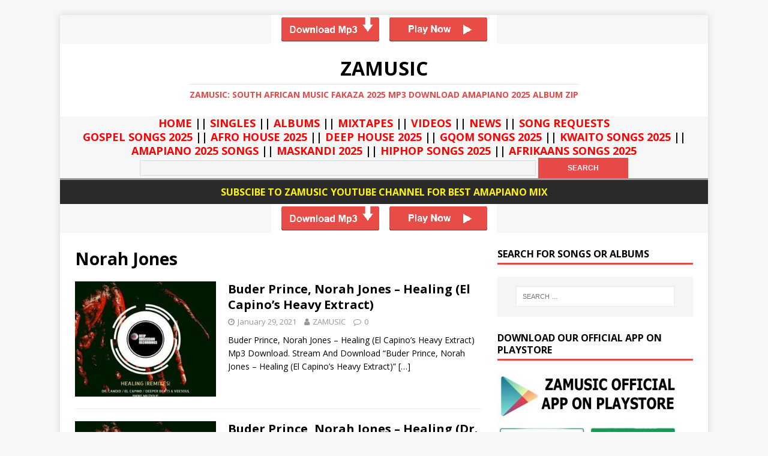

--- FILE ---
content_type: text/html; charset=UTF-8
request_url: https://zamusic.org/tag/norah-jones/
body_size: 354331
content:
<!DOCTYPE html>
<html class="no-js" lang="en-US">
<head>
    <meta name="google-site-verification" content="m20b1CEWcMfTsH7qZ2_RbR-O_YgOXVyEpB6X5Nxw2eM" />
<meta charset="UTF-8">
<meta name="viewport" content="width=device-width, initial-scale=1.0">
<link rel="stylesheet" href="https://use.fontawesome.com/releases/v5.2.0/css/all.css" integrity="sha384-hWVjflwFxL6sNzntih27bfxkr27PmbbK/iSvJ+a4+0owXq79v+lsFkW54bOGbiDQ" crossorigin="anonymous">
<link rel="profile" href="http://gmpg.org/xfn/11" />
<meta name='robots' content='index, follow, max-image-preview:large, max-snippet:-1, max-video-preview:-1' />
	<style>img:is([sizes="auto" i], [sizes^="auto," i]) { contain-intrinsic-size: 3000px 1500px }</style>
	
	<!-- This site is optimized with the Yoast SEO Premium plugin v25.3 (Yoast SEO v26.6) - https://yoast.com/wordpress/plugins/seo/ -->
	<title>Download Norah Jones 2025 Songs, Albums &amp; Mixtapes On Zamusic</title>
	<meta name="description" content="Download Latest Norah Jones 2025 Songs, Albums &amp; Mixtapes From The Stables Of The Best Norah Jones Download Website ZAMUSIC." />
	<link rel="canonical" href="https://zamusic.org/tag/norah-jones/" />
	<meta property="og:locale" content="en_US" />
	<meta property="og:type" content="article" />
	<meta property="og:title" content="Norah Jones Archives" />
	<meta property="og:description" content="Download Latest Norah Jones 2025 Songs, Albums &amp; Mixtapes From The Stables Of The Best Norah Jones Download Website ZAMUSIC." />
	<meta property="og:url" content="https://zamusic.org/tag/norah-jones/" />
	<meta property="og:site_name" content="ZAMUSIC" />
	<meta name="twitter:card" content="summary_large_image" />
	<meta name="twitter:site" content="@zamusic_portal" />
	<script type="application/ld+json" class="yoast-schema-graph">{"@context":"https://schema.org","@graph":[{"@type":"CollectionPage","@id":"https://zamusic.org/tag/norah-jones/","url":"https://zamusic.org/tag/norah-jones/","name":"Download Norah Jones 2025 Songs, Albums & Mixtapes On Zamusic","isPartOf":{"@id":"https://zamusic.org/#website"},"primaryImageOfPage":{"@id":"https://zamusic.org/tag/norah-jones/#primaryimage"},"image":{"@id":"https://zamusic.org/tag/norah-jones/#primaryimage"},"thumbnailUrl":"https://zamusic.org/wp-content/uploads/2021/01/Buder-Prince-–-Healing-Remixes-mp3-download-zamusic.jpg","description":"Download Latest Norah Jones 2025 Songs, Albums & Mixtapes From The Stables Of The Best Norah Jones Download Website ZAMUSIC.","breadcrumb":{"@id":"https://zamusic.org/tag/norah-jones/#breadcrumb"},"inLanguage":"en-US"},{"@type":"ImageObject","inLanguage":"en-US","@id":"https://zamusic.org/tag/norah-jones/#primaryimage","url":"https://zamusic.org/wp-content/uploads/2021/01/Buder-Prince-–-Healing-Remixes-mp3-download-zamusic.jpg","contentUrl":"https://zamusic.org/wp-content/uploads/2021/01/Buder-Prince-–-Healing-Remixes-mp3-download-zamusic.jpg","width":300,"height":300,"caption":"Buder Prince, Healing Remixes, download ,zip, zippyshare, fakaza, EP, datafilehost, album, Afro House, Afro House 2021, Afro House Mix, Afro House Music, Afro Tech, House Music"},{"@type":"BreadcrumbList","@id":"https://zamusic.org/tag/norah-jones/#breadcrumb","itemListElement":[{"@type":"ListItem","position":1,"name":"ZAMUSIC DOWNLOAD","item":"https://zamusic.org/"},{"@type":"ListItem","position":2,"name":"Norah Jones"}]},{"@type":"WebSite","@id":"https://zamusic.org/#website","url":"https://zamusic.org/","name":"ZAMUSIC","description":"ZAMUSIC: South African Music Fakaza 2025 Mp3 Download Amapiano 2025 Album Zip","publisher":{"@id":"https://zamusic.org/#organization"},"potentialAction":[{"@type":"SearchAction","target":{"@type":"EntryPoint","urlTemplate":"https://zamusic.org/?s={search_term_string}"},"query-input":{"@type":"PropertyValueSpecification","valueRequired":true,"valueName":"search_term_string"}}],"inLanguage":"en-US"},{"@type":"Organization","@id":"https://zamusic.org/#organization","name":"ZAMUSIC OFFICIAL","url":"https://zamusic.org/","logo":{"@type":"ImageObject","inLanguage":"en-US","@id":"https://zamusic.org/#/schema/logo/image/","url":"https://zamusic.org/wp-content/uploads/2018/06/ZAMUSIC-LOGO.png","contentUrl":"https://zamusic.org/wp-content/uploads/2018/06/ZAMUSIC-LOGO.png","width":284,"height":282,"caption":"ZAMUSIC OFFICIAL"},"image":{"@id":"https://zamusic.org/#/schema/logo/image/"},"sameAs":["https://web.facebook.com/zamusicofficial/","https://x.com/zamusic_portal","https://www.instagram.com/zamusic_official/","https://za.pinterest.com/zamusicportal/","https://www.youtube.com/c/ZAMUSICPORTAL"]}]}</script>
	<!-- / Yoast SEO Premium plugin. -->


<link rel='dns-prefetch' href='//fonts.googleapis.com' />
<link rel="alternate" type="application/rss+xml" title="ZAMUSIC &raquo; Feed" href="https://zamusic.org/feed/" />
<link rel="alternate" type="application/rss+xml" title="ZAMUSIC &raquo; Comments Feed" href="https://zamusic.org/comments/feed/" />
<link rel="alternate" type="application/rss+xml" title="ZAMUSIC &raquo; Norah Jones Tag Feed" href="https://zamusic.org/tag/norah-jones/feed/" />
<script type="text/javascript">
/* <![CDATA[ */
window._wpemojiSettings = {"baseUrl":"https:\/\/s.w.org\/images\/core\/emoji\/16.0.1\/72x72\/","ext":".png","svgUrl":"https:\/\/s.w.org\/images\/core\/emoji\/16.0.1\/svg\/","svgExt":".svg","source":{"concatemoji":"https:\/\/zamusic.org\/wp-includes\/js\/wp-emoji-release.min.js?ver=6.8.3"}};
/*! This file is auto-generated */
!function(s,n){var o,i,e;function c(e){try{var t={supportTests:e,timestamp:(new Date).valueOf()};sessionStorage.setItem(o,JSON.stringify(t))}catch(e){}}function p(e,t,n){e.clearRect(0,0,e.canvas.width,e.canvas.height),e.fillText(t,0,0);var t=new Uint32Array(e.getImageData(0,0,e.canvas.width,e.canvas.height).data),a=(e.clearRect(0,0,e.canvas.width,e.canvas.height),e.fillText(n,0,0),new Uint32Array(e.getImageData(0,0,e.canvas.width,e.canvas.height).data));return t.every(function(e,t){return e===a[t]})}function u(e,t){e.clearRect(0,0,e.canvas.width,e.canvas.height),e.fillText(t,0,0);for(var n=e.getImageData(16,16,1,1),a=0;a<n.data.length;a++)if(0!==n.data[a])return!1;return!0}function f(e,t,n,a){switch(t){case"flag":return n(e,"\ud83c\udff3\ufe0f\u200d\u26a7\ufe0f","\ud83c\udff3\ufe0f\u200b\u26a7\ufe0f")?!1:!n(e,"\ud83c\udde8\ud83c\uddf6","\ud83c\udde8\u200b\ud83c\uddf6")&&!n(e,"\ud83c\udff4\udb40\udc67\udb40\udc62\udb40\udc65\udb40\udc6e\udb40\udc67\udb40\udc7f","\ud83c\udff4\u200b\udb40\udc67\u200b\udb40\udc62\u200b\udb40\udc65\u200b\udb40\udc6e\u200b\udb40\udc67\u200b\udb40\udc7f");case"emoji":return!a(e,"\ud83e\udedf")}return!1}function g(e,t,n,a){var r="undefined"!=typeof WorkerGlobalScope&&self instanceof WorkerGlobalScope?new OffscreenCanvas(300,150):s.createElement("canvas"),o=r.getContext("2d",{willReadFrequently:!0}),i=(o.textBaseline="top",o.font="600 32px Arial",{});return e.forEach(function(e){i[e]=t(o,e,n,a)}),i}function t(e){var t=s.createElement("script");t.src=e,t.defer=!0,s.head.appendChild(t)}"undefined"!=typeof Promise&&(o="wpEmojiSettingsSupports",i=["flag","emoji"],n.supports={everything:!0,everythingExceptFlag:!0},e=new Promise(function(e){s.addEventListener("DOMContentLoaded",e,{once:!0})}),new Promise(function(t){var n=function(){try{var e=JSON.parse(sessionStorage.getItem(o));if("object"==typeof e&&"number"==typeof e.timestamp&&(new Date).valueOf()<e.timestamp+604800&&"object"==typeof e.supportTests)return e.supportTests}catch(e){}return null}();if(!n){if("undefined"!=typeof Worker&&"undefined"!=typeof OffscreenCanvas&&"undefined"!=typeof URL&&URL.createObjectURL&&"undefined"!=typeof Blob)try{var e="postMessage("+g.toString()+"("+[JSON.stringify(i),f.toString(),p.toString(),u.toString()].join(",")+"));",a=new Blob([e],{type:"text/javascript"}),r=new Worker(URL.createObjectURL(a),{name:"wpTestEmojiSupports"});return void(r.onmessage=function(e){c(n=e.data),r.terminate(),t(n)})}catch(e){}c(n=g(i,f,p,u))}t(n)}).then(function(e){for(var t in e)n.supports[t]=e[t],n.supports.everything=n.supports.everything&&n.supports[t],"flag"!==t&&(n.supports.everythingExceptFlag=n.supports.everythingExceptFlag&&n.supports[t]);n.supports.everythingExceptFlag=n.supports.everythingExceptFlag&&!n.supports.flag,n.DOMReady=!1,n.readyCallback=function(){n.DOMReady=!0}}).then(function(){return e}).then(function(){var e;n.supports.everything||(n.readyCallback(),(e=n.source||{}).concatemoji?t(e.concatemoji):e.wpemoji&&e.twemoji&&(t(e.twemoji),t(e.wpemoji)))}))}((window,document),window._wpemojiSettings);
/* ]]> */
</script>
<style id='wp-emoji-styles-inline-css' type='text/css'>

	img.wp-smiley, img.emoji {
		display: inline !important;
		border: none !important;
		box-shadow: none !important;
		height: 1em !important;
		width: 1em !important;
		margin: 0 0.07em !important;
		vertical-align: -0.1em !important;
		background: none !important;
		padding: 0 !important;
	}
</style>
<link rel='stylesheet' id='wp-block-library-css' href='https://zamusic.org/wp-includes/css/dist/block-library/style.min.css?ver=6.8.3' type='text/css' media='all' />
<style id='classic-theme-styles-inline-css' type='text/css'>
/*! This file is auto-generated */
.wp-block-button__link{color:#fff;background-color:#32373c;border-radius:9999px;box-shadow:none;text-decoration:none;padding:calc(.667em + 2px) calc(1.333em + 2px);font-size:1.125em}.wp-block-file__button{background:#32373c;color:#fff;text-decoration:none}
</style>
<style id='global-styles-inline-css' type='text/css'>
:root{--wp--preset--aspect-ratio--square: 1;--wp--preset--aspect-ratio--4-3: 4/3;--wp--preset--aspect-ratio--3-4: 3/4;--wp--preset--aspect-ratio--3-2: 3/2;--wp--preset--aspect-ratio--2-3: 2/3;--wp--preset--aspect-ratio--16-9: 16/9;--wp--preset--aspect-ratio--9-16: 9/16;--wp--preset--color--black: #000000;--wp--preset--color--cyan-bluish-gray: #abb8c3;--wp--preset--color--white: #ffffff;--wp--preset--color--pale-pink: #f78da7;--wp--preset--color--vivid-red: #cf2e2e;--wp--preset--color--luminous-vivid-orange: #ff6900;--wp--preset--color--luminous-vivid-amber: #fcb900;--wp--preset--color--light-green-cyan: #7bdcb5;--wp--preset--color--vivid-green-cyan: #00d084;--wp--preset--color--pale-cyan-blue: #8ed1fc;--wp--preset--color--vivid-cyan-blue: #0693e3;--wp--preset--color--vivid-purple: #9b51e0;--wp--preset--gradient--vivid-cyan-blue-to-vivid-purple: linear-gradient(135deg,rgba(6,147,227,1) 0%,rgb(155,81,224) 100%);--wp--preset--gradient--light-green-cyan-to-vivid-green-cyan: linear-gradient(135deg,rgb(122,220,180) 0%,rgb(0,208,130) 100%);--wp--preset--gradient--luminous-vivid-amber-to-luminous-vivid-orange: linear-gradient(135deg,rgba(252,185,0,1) 0%,rgba(255,105,0,1) 100%);--wp--preset--gradient--luminous-vivid-orange-to-vivid-red: linear-gradient(135deg,rgba(255,105,0,1) 0%,rgb(207,46,46) 100%);--wp--preset--gradient--very-light-gray-to-cyan-bluish-gray: linear-gradient(135deg,rgb(238,238,238) 0%,rgb(169,184,195) 100%);--wp--preset--gradient--cool-to-warm-spectrum: linear-gradient(135deg,rgb(74,234,220) 0%,rgb(151,120,209) 20%,rgb(207,42,186) 40%,rgb(238,44,130) 60%,rgb(251,105,98) 80%,rgb(254,248,76) 100%);--wp--preset--gradient--blush-light-purple: linear-gradient(135deg,rgb(255,206,236) 0%,rgb(152,150,240) 100%);--wp--preset--gradient--blush-bordeaux: linear-gradient(135deg,rgb(254,205,165) 0%,rgb(254,45,45) 50%,rgb(107,0,62) 100%);--wp--preset--gradient--luminous-dusk: linear-gradient(135deg,rgb(255,203,112) 0%,rgb(199,81,192) 50%,rgb(65,88,208) 100%);--wp--preset--gradient--pale-ocean: linear-gradient(135deg,rgb(255,245,203) 0%,rgb(182,227,212) 50%,rgb(51,167,181) 100%);--wp--preset--gradient--electric-grass: linear-gradient(135deg,rgb(202,248,128) 0%,rgb(113,206,126) 100%);--wp--preset--gradient--midnight: linear-gradient(135deg,rgb(2,3,129) 0%,rgb(40,116,252) 100%);--wp--preset--font-size--small: 13px;--wp--preset--font-size--medium: 20px;--wp--preset--font-size--large: 36px;--wp--preset--font-size--x-large: 42px;--wp--preset--spacing--20: 0.44rem;--wp--preset--spacing--30: 0.67rem;--wp--preset--spacing--40: 1rem;--wp--preset--spacing--50: 1.5rem;--wp--preset--spacing--60: 2.25rem;--wp--preset--spacing--70: 3.38rem;--wp--preset--spacing--80: 5.06rem;--wp--preset--shadow--natural: 6px 6px 9px rgba(0, 0, 0, 0.2);--wp--preset--shadow--deep: 12px 12px 50px rgba(0, 0, 0, 0.4);--wp--preset--shadow--sharp: 6px 6px 0px rgba(0, 0, 0, 0.2);--wp--preset--shadow--outlined: 6px 6px 0px -3px rgba(255, 255, 255, 1), 6px 6px rgba(0, 0, 0, 1);--wp--preset--shadow--crisp: 6px 6px 0px rgba(0, 0, 0, 1);}:where(.is-layout-flex){gap: 0.5em;}:where(.is-layout-grid){gap: 0.5em;}body .is-layout-flex{display: flex;}.is-layout-flex{flex-wrap: wrap;align-items: center;}.is-layout-flex > :is(*, div){margin: 0;}body .is-layout-grid{display: grid;}.is-layout-grid > :is(*, div){margin: 0;}:where(.wp-block-columns.is-layout-flex){gap: 2em;}:where(.wp-block-columns.is-layout-grid){gap: 2em;}:where(.wp-block-post-template.is-layout-flex){gap: 1.25em;}:where(.wp-block-post-template.is-layout-grid){gap: 1.25em;}.has-black-color{color: var(--wp--preset--color--black) !important;}.has-cyan-bluish-gray-color{color: var(--wp--preset--color--cyan-bluish-gray) !important;}.has-white-color{color: var(--wp--preset--color--white) !important;}.has-pale-pink-color{color: var(--wp--preset--color--pale-pink) !important;}.has-vivid-red-color{color: var(--wp--preset--color--vivid-red) !important;}.has-luminous-vivid-orange-color{color: var(--wp--preset--color--luminous-vivid-orange) !important;}.has-luminous-vivid-amber-color{color: var(--wp--preset--color--luminous-vivid-amber) !important;}.has-light-green-cyan-color{color: var(--wp--preset--color--light-green-cyan) !important;}.has-vivid-green-cyan-color{color: var(--wp--preset--color--vivid-green-cyan) !important;}.has-pale-cyan-blue-color{color: var(--wp--preset--color--pale-cyan-blue) !important;}.has-vivid-cyan-blue-color{color: var(--wp--preset--color--vivid-cyan-blue) !important;}.has-vivid-purple-color{color: var(--wp--preset--color--vivid-purple) !important;}.has-black-background-color{background-color: var(--wp--preset--color--black) !important;}.has-cyan-bluish-gray-background-color{background-color: var(--wp--preset--color--cyan-bluish-gray) !important;}.has-white-background-color{background-color: var(--wp--preset--color--white) !important;}.has-pale-pink-background-color{background-color: var(--wp--preset--color--pale-pink) !important;}.has-vivid-red-background-color{background-color: var(--wp--preset--color--vivid-red) !important;}.has-luminous-vivid-orange-background-color{background-color: var(--wp--preset--color--luminous-vivid-orange) !important;}.has-luminous-vivid-amber-background-color{background-color: var(--wp--preset--color--luminous-vivid-amber) !important;}.has-light-green-cyan-background-color{background-color: var(--wp--preset--color--light-green-cyan) !important;}.has-vivid-green-cyan-background-color{background-color: var(--wp--preset--color--vivid-green-cyan) !important;}.has-pale-cyan-blue-background-color{background-color: var(--wp--preset--color--pale-cyan-blue) !important;}.has-vivid-cyan-blue-background-color{background-color: var(--wp--preset--color--vivid-cyan-blue) !important;}.has-vivid-purple-background-color{background-color: var(--wp--preset--color--vivid-purple) !important;}.has-black-border-color{border-color: var(--wp--preset--color--black) !important;}.has-cyan-bluish-gray-border-color{border-color: var(--wp--preset--color--cyan-bluish-gray) !important;}.has-white-border-color{border-color: var(--wp--preset--color--white) !important;}.has-pale-pink-border-color{border-color: var(--wp--preset--color--pale-pink) !important;}.has-vivid-red-border-color{border-color: var(--wp--preset--color--vivid-red) !important;}.has-luminous-vivid-orange-border-color{border-color: var(--wp--preset--color--luminous-vivid-orange) !important;}.has-luminous-vivid-amber-border-color{border-color: var(--wp--preset--color--luminous-vivid-amber) !important;}.has-light-green-cyan-border-color{border-color: var(--wp--preset--color--light-green-cyan) !important;}.has-vivid-green-cyan-border-color{border-color: var(--wp--preset--color--vivid-green-cyan) !important;}.has-pale-cyan-blue-border-color{border-color: var(--wp--preset--color--pale-cyan-blue) !important;}.has-vivid-cyan-blue-border-color{border-color: var(--wp--preset--color--vivid-cyan-blue) !important;}.has-vivid-purple-border-color{border-color: var(--wp--preset--color--vivid-purple) !important;}.has-vivid-cyan-blue-to-vivid-purple-gradient-background{background: var(--wp--preset--gradient--vivid-cyan-blue-to-vivid-purple) !important;}.has-light-green-cyan-to-vivid-green-cyan-gradient-background{background: var(--wp--preset--gradient--light-green-cyan-to-vivid-green-cyan) !important;}.has-luminous-vivid-amber-to-luminous-vivid-orange-gradient-background{background: var(--wp--preset--gradient--luminous-vivid-amber-to-luminous-vivid-orange) !important;}.has-luminous-vivid-orange-to-vivid-red-gradient-background{background: var(--wp--preset--gradient--luminous-vivid-orange-to-vivid-red) !important;}.has-very-light-gray-to-cyan-bluish-gray-gradient-background{background: var(--wp--preset--gradient--very-light-gray-to-cyan-bluish-gray) !important;}.has-cool-to-warm-spectrum-gradient-background{background: var(--wp--preset--gradient--cool-to-warm-spectrum) !important;}.has-blush-light-purple-gradient-background{background: var(--wp--preset--gradient--blush-light-purple) !important;}.has-blush-bordeaux-gradient-background{background: var(--wp--preset--gradient--blush-bordeaux) !important;}.has-luminous-dusk-gradient-background{background: var(--wp--preset--gradient--luminous-dusk) !important;}.has-pale-ocean-gradient-background{background: var(--wp--preset--gradient--pale-ocean) !important;}.has-electric-grass-gradient-background{background: var(--wp--preset--gradient--electric-grass) !important;}.has-midnight-gradient-background{background: var(--wp--preset--gradient--midnight) !important;}.has-small-font-size{font-size: var(--wp--preset--font-size--small) !important;}.has-medium-font-size{font-size: var(--wp--preset--font-size--medium) !important;}.has-large-font-size{font-size: var(--wp--preset--font-size--large) !important;}.has-x-large-font-size{font-size: var(--wp--preset--font-size--x-large) !important;}
:where(.wp-block-post-template.is-layout-flex){gap: 1.25em;}:where(.wp-block-post-template.is-layout-grid){gap: 1.25em;}
:where(.wp-block-columns.is-layout-flex){gap: 2em;}:where(.wp-block-columns.is-layout-grid){gap: 2em;}
:root :where(.wp-block-pullquote){font-size: 1.5em;line-height: 1.6;}
</style>
<link rel='stylesheet' id='mh-google-fonts-css' href='https://fonts.googleapis.com/css?family=Open+Sans:400,400italic,700,600' type='text/css' media='all' />
<link rel='stylesheet' id='mh-magazine-lite-css' href='https://zamusic.org/wp-content/themes/mh-magazine-lite/style.css?ver=10.8.6' type='text/css' media='all' />
<link rel='stylesheet' id='mh-font-awesome-css' href='https://zamusic.org/wp-content/themes/mh-magazine-lite/includes/font-awesome.min.css' type='text/css' media='all' />
<script type="text/javascript" src="https://zamusic.org/wp-includes/js/jquery/jquery.min.js?ver=3.7.1" id="jquery-core-js"></script>
<script type="text/javascript" src="https://zamusic.org/wp-includes/js/jquery/jquery-migrate.min.js?ver=3.4.1" id="jquery-migrate-js"></script>
<script type="text/javascript" id="jquery-js-after">
/* <![CDATA[ */
jQuery(document).ready(function() {
	jQuery(".b8a13ffd9f23cb778e6c0182f1910013").click(function() {
		jQuery.post(
			"https://zamusic.org/wp-admin/admin-ajax.php", {
				"action": "quick_adsense_onpost_ad_click",
				"quick_adsense_onpost_ad_index": jQuery(this).attr("data-index"),
				"quick_adsense_nonce": "47737f36c3",
			}, function(response) { }
		);
	});
});
/* ]]> */
</script>
<script type="text/javascript" src="https://zamusic.org/wp-content/themes/mh-magazine-lite/js/scripts.js?ver=10.8.6" id="mh-scripts-js"></script>
<link rel="https://api.w.org/" href="https://zamusic.org/wp-json/" /><link rel="alternate" title="JSON" type="application/json" href="https://zamusic.org/wp-json/wp/v2/tags/493734" /><link rel="EditURI" type="application/rsd+xml" title="RSD" href="https://zamusic.org/xmlrpc.php?rsd" />
<meta name="generator" content="WordPress 6.8.3" />
<!--[if lt IE 9]>
<script src="https://zamusic.org/wp-content/themes/mh-magazine-lite/js/css3-mediaqueries.js"></script>
<![endif]-->
<link rel="icon" href="https://zamusic.org/wp-content/uploads/2018/06/cropped-ZAMUSIC-LOGO-32x32.png" sizes="32x32" />
<link rel="icon" href="https://zamusic.org/wp-content/uploads/2018/06/cropped-ZAMUSIC-LOGO-192x192.png" sizes="192x192" />
<link rel="apple-touch-icon" href="https://zamusic.org/wp-content/uploads/2018/06/cropped-ZAMUSIC-LOGO-180x180.png" />
<meta name="msapplication-TileImage" content="https://zamusic.org/wp-content/uploads/2018/06/cropped-ZAMUSIC-LOGO-270x270.png" />
<script data-cfasync="false" async type="text/javascript" src="//hy.redoutsologist.com/rJD8sAnSOjeCU6/130529"></script>
<!-- Google tag (gtag.js) -->
<script async src="https://www.googletagmanager.com/gtag/js?id=UA-50196754-17"></script>
<script>
  window.dataLayer = window.dataLayer || [];
  function gtag(){dataLayer.push(arguments);}
  gtag('js', new Date());

  gtag('config', 'UA-50196754-17');
</script>

<!-- Global site tag (gtag.js) - Google Analytics -->
<script async src="https://www.googletagmanager.com/gtag/js?id=G-TRY8Z72WTK"></script>
<script>
  window.dataLayer = window.dataLayer || [];
  function gtag(){dataLayer.push(arguments);}
  gtag('js', new Date());

  gtag('config', 'G-TRY8Z72WTK');
</script>


</head>
<body id="mh-mobile" class="archive tag tag-norah-jones tag-493734 wp-theme-mh-magazine-lite mh-right-sb" itemscope="itemscope" itemtype="http://schema.org/WebPage">

<div class="mh-container mh-container-outer">
<div align="center"><a href="https://wi.spleniidizzy.com/iBPvIu9MMv5xFgs86/134388" data-wpel-link="external" target="_blank" rel="nofollow external noopener noreferrer"><img class="aligncenter size-full wp-image-11629" src="https://zamusic.org/wp-content/uploads/2019/03/ad-image-png.png" alt="" width="376" height="48" /></a></div>

<div align="center"><div></div></div>
<header class="mh-header" itemscope="itemscope" itemtype="http://schema.org/WPHeader" align="center">
	<div class="mh-container mh-container-inner mh-row mh-clearfix">
		<div class="mh-custom-header mh-clearfix">
<div class="mh-site-identity">
<div class="mh-site-logo" role="banner" itemscope="itemscope" itemtype="http://schema.org/Brand">
<div class="mh-header-text">
<a class="mh-header-text-link" href="https://zamusic.org/" title="ZAMUSIC" rel="home follow noopener noreferrer" data-wpel-link="internal">
<h2 class="mh-header-title">ZAMUSIC</h2>
<h3 class="mh-header-tagline">ZAMUSIC: South African Music Fakaza 2025 Mp3 Download Amapiano 2025 Album Zip</h3>
</a>
</div>
</div>
</div>
</div>
	</div>
</header>
<div align="center" color="#FF0000">
		<h4><strong>
			<a href="https://zamusic.org/" data-wpel-link="internal" rel="follow noopener noreferrer"><span style="color: #ff0000;">HOME</span></a> ||
			<a href="https://zamusic.org/song-downloads/" data-wpel-link="internal" rel="follow noopener noreferrer"><span style="color: #ff0000;">SINGLES</span></a> ||
			<a href="https://zamusic.org/album-download/" data-wpel-link="internal" rel="follow noopener noreferrer"><span style="color: #ff0000;">ALBUMS</span></a>  ||
			<a href="https://zamusic.org/mixtapes/" data-wpel-link="internal" rel="follow noopener noreferrer"><span style="color: #ff0000;">MIXTAPES</span></a> ||
			<a href="https://zamusic.org/videos/" data-wpel-link="internal" rel="follow noopener noreferrer"><span style="color: #ff0000;">VIDEOS</span></a> ||
			<a href="https://zamusic.org/news/" data-wpel-link="internal" rel="follow noopener noreferrer"><span style="color: #ff0000;">NEWS</span></a> ||
			<a href="https://zamusic.org/song-requests/" data-wpel-link="internal" rel="follow noopener noreferrer"><span style="color: #ff0000;">SONG REQUESTS</span></a>
			<p>
				<a href="https://zamusic.org/gospel-songs/" data-wpel-link="internal" rel="follow noopener noreferrer"><span style="color: #ff0000;">GOSPEL SONGS 2025</span></a>  ||
				<a href="https://zamusic.org/tag/afro-house-music/" data-wpel-link="internal" rel="follow noopener noreferrer"><span style="color: #ff0000;">AFRO HOUSE 2025</span></a>  ||
				<a href="https://zamusic.org/tag/deep-house/" data-wpel-link="internal" rel="follow noopener noreferrer"><span style="color: #ff0000;">DEEP HOUSE 2025</span></a>  ||
				<a href="https://zamusic.org/tag/gqom-song/" data-wpel-link="internal" rel="follow noopener noreferrer"><span style="color: #ff0000;">GQOM SONGS 2025</span></a>  ||
				<a href="https://zamusic.org/tag/kwaito-songs/" data-wpel-link="internal" rel="follow noopener noreferrer"><span style="color: #ff0000;">KWAITO SONGS 2025</span></a>  ||
				<a href="https://zamusic.org/tag/amapiano/" data-wpel-link="internal" rel="follow noopener noreferrer"><span style="color: #ff0000;">AMAPIANO 2025 SONGS</span></a>  ||
				<a href="https://zamusic.org/tag/maskandi/" data-wpel-link="internal" rel="follow noopener noreferrer"><span style="color: #ff0000;">MASKANDI 2025</span></a>  ||
				<a href="https://zamusic.org/tag/hiphop/" data-wpel-link="internal" rel="follow noopener noreferrer"><span style="color: #ff0000;">HIPHOP SONGS 2025</span></a>  ||
				<a href="https://zamusic.org/tag/afrikaans/" data-wpel-link="internal" rel="follow noopener noreferrer"><span style="color: #ff0000;">AFRIKAANS SONGS 2025</span></a>
			</p>
		</strong></h4>   
		</div>
		
		
<div align="center" color="#FF0000">

	</div>
	
	<div><form role="search" method="get" id="searchform" action="https://zamusic.org/" align="center">
    <div><label class="screen-reader-text" for="s">Search for:</label>
        <input type="text" value="" name="s" id="s" />
        <input type="submit" id="searchsubmit" value="Search" />
    </div>
</form></div>

<!-- <center><iframe src="https://ak.sacedoamte.net/4/8001472" width="728" height="90" scrolling="no" marginwidth="0" marginheight="0" frameborder="0"></iframe></center> -->

<div class="mh-copyright-wrap" align="center"><a href="https://www.youtube.com/channel/UCEQM3SWTGPGoWOLWD5-93ig/" data-wpel-link="external" target="_blank" rel="nofollow external noopener noreferrer"><h5><span style="color: #fff606;">SUBSCIBE TO ZAMUSIC YOUTUBE CHANNEL FOR BEST AMAPIANO MIX</span></h3></a></div>

<div align="center"><a href="https://wi.spleniidizzy.com/iBPvIu9MMv5xFgs86/134388" data-wpel-link="external" target="_blank" rel="nofollow external noopener noreferrer"><img class="aligncenter size-full wp-image-11629" src="https://zamusic.org/wp-content/uploads/2019/03/ad-image-png.png" alt="" width="376" height="48" /></a></div> 

<!-- <div class="mh-copyright-wrap" align="center"><a href="https://twitter.com/zamusic_portal" data-wpel-link="external" target="_blank" rel="nofollow external noopener noreferrer"><h5><span style="color: #fff606;">CLICK HERE TO FOLLOW US ON TWITTER FOR UPDATES!!</span></h3></a></div> -->

<!-- <div class="mh-copyright-wrap" align="center"><a href="https://zamusic.org/music-promotions/" data-wpel-link="internal" rel="follow noopener noreferrer"><h5><span style="color: #fff606;">SONG UPLOAD COST $5 AND ALBUM UPLOAD COST $20 <br>SEND US AN EMAIL TO PAY & UPLOAD YOUR SONG TODAY!</span></h3></a></div> -->

<!--   <div align="center"><a href="https://ak.sacedoamte.net/4/8001472" data-wpel-link="external" target="_blank" rel="nofollow external noopener noreferrer"><img class="aligncenter size-full wp-image-111068" src="https://zamusic.org/wp-content/uploads/2022/12/zamusic-png.png" alt="" width="728" height="90" /></a></div> -->
<div class="mh-wrapper mh-clearfix">
	<div id="main-content" class="mh-loop mh-content" role="main">			<header class="page-header"><h1 class="page-title">Norah Jones</h1>			</header><article class="mh-loop-item mh-clearfix post-215805 post type-post status-publish format-standard has-post-thumbnail hentry category-download tag-afro-deep-tech tag-buder-prince tag-datafilehost tag-deep-house tag-deep-house-mix tag-deep-house-musics tag-deep-tech tag-download tag-el-capinos-heavy-extract tag-fakaza tag-healing tag-house-music tag-mp3 tag-norah-jones tag-toxicwap">
	<figure class="mh-loop-thumb">
		<a href="https://zamusic.org/buder-prince-norah-jones-healing-el-capinos-heavy-extract/" data-wpel-link="internal" rel="follow noopener noreferrer"><img width="300" height="245" src="https://zamusic.org/wp-content/uploads/2021/01/Buder-Prince-–-Healing-Remixes-mp3-download-zamusic-300x245.jpg" class="attachment-mh-magazine-lite-medium size-mh-magazine-lite-medium wp-post-image" alt="Buder Prince, Healing Remixes, download ,zip, zippyshare, fakaza, EP, datafilehost, album, Afro House, Afro House 2021, Afro House Mix, Afro House Music, Afro Tech, House Music" decoding="async" fetchpriority="high" />		</a>
	</figure>
	<div class="mh-loop-content mh-clearfix">
		<header class="mh-loop-header">
			<h3 class="entry-title mh-loop-title">
				<a href="https://zamusic.org/buder-prince-norah-jones-healing-el-capinos-heavy-extract/" rel="bookmark follow noopener noreferrer" data-wpel-link="internal">
					Buder Prince, Norah Jones – Healing (El Capino’s Heavy Extract)				</a>
			</h3>
			<div class="mh-meta mh-loop-meta">
				<span class="mh-meta-date updated"><i class="fa fa-clock-o"></i>January 29, 2021</span>
<span class="mh-meta-author author vcard"><i class="fa fa-user"></i><a class="fn" href="https://zamusic.org/author/zaella/" data-wpel-link="internal" rel="follow noopener noreferrer">ZAMUSIC</a></span>
<span class="mh-meta-comments"><i class="fa fa-comment-o"></i><a class="mh-comment-count-link" href="https://zamusic.org/buder-prince-norah-jones-healing-el-capinos-heavy-extract/#mh-comments" data-wpel-link="internal" rel="follow noopener noreferrer">0</a></span>
			</div>
		</header>
		<div class="mh-loop-excerpt">
			<div class="mh-excerpt"><p>Buder Prince, Norah Jones – Healing (El Capino’s Heavy Extract) Mp3 Download. Stream And Download “Buder Prince, Norah Jones – Healing (El Capino’s Heavy Extract)” <a class="mh-excerpt-more" href="https://zamusic.org/buder-prince-norah-jones-healing-el-capinos-heavy-extract/" title="Buder Prince, Norah Jones – Healing (El Capino’s Heavy Extract)" data-wpel-link="internal" rel="follow noopener noreferrer">[&#8230;]</a></p>
</div>		</div>
	</div>
	
</article>
<article class="mh-loop-item mh-clearfix post-215806 post type-post status-publish format-standard has-post-thumbnail hentry category-download tag-afro-deep-tech tag-buder-prince tag-datafilehost tag-deep-house tag-deep-house-mix tag-deep-house-musics tag-deep-tech tag-download tag-dr-candid-remix tag-fakaza tag-healing tag-house-music tag-mp3 tag-norah-jones tag-toxicwap">
	<figure class="mh-loop-thumb">
		<a href="https://zamusic.org/buder-prince-norah-jones-healing-dr-candid-remix/" data-wpel-link="internal" rel="follow noopener noreferrer"><img width="300" height="245" src="https://zamusic.org/wp-content/uploads/2021/01/Buder-Prince-–-Healing-Remixes-mp3-download-zamusic-300x245.jpg" class="attachment-mh-magazine-lite-medium size-mh-magazine-lite-medium wp-post-image" alt="Buder Prince, Healing Remixes, download ,zip, zippyshare, fakaza, EP, datafilehost, album, Afro House, Afro House 2021, Afro House Mix, Afro House Music, Afro Tech, House Music" decoding="async" />		</a>
	</figure>
	<div class="mh-loop-content mh-clearfix">
		<header class="mh-loop-header">
			<h3 class="entry-title mh-loop-title">
				<a href="https://zamusic.org/buder-prince-norah-jones-healing-dr-candid-remix/" rel="bookmark follow noopener noreferrer" data-wpel-link="internal">
					Buder Prince, Norah Jones – Healing (Dr. Candid Remix)				</a>
			</h3>
			<div class="mh-meta mh-loop-meta">
				<span class="mh-meta-date updated"><i class="fa fa-clock-o"></i>January 29, 2021</span>
<span class="mh-meta-author author vcard"><i class="fa fa-user"></i><a class="fn" href="https://zamusic.org/author/zaella/" data-wpel-link="internal" rel="follow noopener noreferrer">ZAMUSIC</a></span>
<span class="mh-meta-comments"><i class="fa fa-comment-o"></i><a class="mh-comment-count-link" href="https://zamusic.org/buder-prince-norah-jones-healing-dr-candid-remix/#mh-comments" data-wpel-link="internal" rel="follow noopener noreferrer">0</a></span>
			</div>
		</header>
		<div class="mh-loop-excerpt">
			<div class="mh-excerpt"><p>Buder Prince, Norah Jones – Healing (Dr. Candid Remix) Mp3 Download. Stream And Download “Buder Prince, Norah Jones – Healing (Dr. Candid Remix)” Mp3 320kbps <a class="mh-excerpt-more" href="https://zamusic.org/buder-prince-norah-jones-healing-dr-candid-remix/" title="Buder Prince, Norah Jones – Healing (Dr. Candid Remix)" data-wpel-link="internal" rel="follow noopener noreferrer">[&#8230;]</a></p>
</div>		</div>
	</div>
	
</article>
<article class="mh-loop-item mh-clearfix post-215807 post type-post status-publish format-standard has-post-thumbnail hentry category-download tag-afro-deep-tech tag-buder-prince tag-datafilehost tag-deep-house tag-deep-house-mix tag-deep-house-musics tag-deep-tech tag-deeper-beats tag-download tag-fakaza tag-healing tag-house-music tag-mp3 tag-norah-jones tag-toxicwap tag-veesoul-remix">
	<figure class="mh-loop-thumb">
		<a href="https://zamusic.org/buder-prince-norah-jones-healing-deeper-beats-veesoul-remix/" data-wpel-link="internal" rel="follow noopener noreferrer"><img width="300" height="245" src="https://zamusic.org/wp-content/uploads/2021/01/Buder-Prince-–-Healing-Remixes-mp3-download-zamusic-300x245.jpg" class="attachment-mh-magazine-lite-medium size-mh-magazine-lite-medium wp-post-image" alt="Buder Prince, Healing Remixes, download ,zip, zippyshare, fakaza, EP, datafilehost, album, Afro House, Afro House 2021, Afro House Mix, Afro House Music, Afro Tech, House Music" decoding="async" />		</a>
	</figure>
	<div class="mh-loop-content mh-clearfix">
		<header class="mh-loop-header">
			<h3 class="entry-title mh-loop-title">
				<a href="https://zamusic.org/buder-prince-norah-jones-healing-deeper-beats-veesoul-remix/" rel="bookmark follow noopener noreferrer" data-wpel-link="internal">
					Buder Prince, Norah Jones – Healing (Deeper Beats &#038; Veesoul Remix)				</a>
			</h3>
			<div class="mh-meta mh-loop-meta">
				<span class="mh-meta-date updated"><i class="fa fa-clock-o"></i>January 29, 2021</span>
<span class="mh-meta-author author vcard"><i class="fa fa-user"></i><a class="fn" href="https://zamusic.org/author/zaella/" data-wpel-link="internal" rel="follow noopener noreferrer">ZAMUSIC</a></span>
<span class="mh-meta-comments"><i class="fa fa-comment-o"></i><a class="mh-comment-count-link" href="https://zamusic.org/buder-prince-norah-jones-healing-deeper-beats-veesoul-remix/#mh-comments" data-wpel-link="internal" rel="follow noopener noreferrer">0</a></span>
			</div>
		</header>
		<div class="mh-loop-excerpt">
			<div class="mh-excerpt"><p>Buder Prince, Norah Jones – Healing (Deeper Beats &amp; Veesoul Remix) Mp3 Download. Stream And Download “Buder Prince, Norah Jones – Healing (Deeper Beats &amp; <a class="mh-excerpt-more" href="https://zamusic.org/buder-prince-norah-jones-healing-deeper-beats-veesoul-remix/" title="Buder Prince, Norah Jones – Healing (Deeper Beats &#038; Veesoul Remix)" data-wpel-link="internal" rel="follow noopener noreferrer">[&#8230;]</a></p>
</div>		</div>
	</div>
	
</article>
<article class="mh-loop-item mh-clearfix post-215809 post type-post status-publish format-standard has-post-thumbnail hentry category-download tag-8nine-muzique-remix tag-afro-deep-tech tag-buder-prince tag-datafilehost tag-deep-house tag-deep-house-mix tag-deep-house-musics tag-deep-tech tag-download tag-fakaza tag-healing tag-house-music tag-mp3 tag-norah-jones tag-toxicwap">
	<figure class="mh-loop-thumb">
		<a href="https://zamusic.org/buder-prince-norah-jones-healing-8nine-muzique-remix/" data-wpel-link="internal" rel="follow noopener noreferrer"><img width="300" height="245" src="https://zamusic.org/wp-content/uploads/2021/01/Buder-Prince-–-Healing-Remixes-mp3-download-zamusic-300x245.jpg" class="attachment-mh-magazine-lite-medium size-mh-magazine-lite-medium wp-post-image" alt="Buder Prince, Healing Remixes, download ,zip, zippyshare, fakaza, EP, datafilehost, album, Afro House, Afro House 2021, Afro House Mix, Afro House Music, Afro Tech, House Music" decoding="async" loading="lazy" />		</a>
	</figure>
	<div class="mh-loop-content mh-clearfix">
		<header class="mh-loop-header">
			<h3 class="entry-title mh-loop-title">
				<a href="https://zamusic.org/buder-prince-norah-jones-healing-8nine-muzique-remix/" rel="bookmark follow noopener noreferrer" data-wpel-link="internal">
					Buder Prince, Norah Jones – Healing (8nine Muzique Remix)				</a>
			</h3>
			<div class="mh-meta mh-loop-meta">
				<span class="mh-meta-date updated"><i class="fa fa-clock-o"></i>January 29, 2021</span>
<span class="mh-meta-author author vcard"><i class="fa fa-user"></i><a class="fn" href="https://zamusic.org/author/zaella/" data-wpel-link="internal" rel="follow noopener noreferrer">ZAMUSIC</a></span>
<span class="mh-meta-comments"><i class="fa fa-comment-o"></i><a class="mh-comment-count-link" href="https://zamusic.org/buder-prince-norah-jones-healing-8nine-muzique-remix/#mh-comments" data-wpel-link="internal" rel="follow noopener noreferrer">0</a></span>
			</div>
		</header>
		<div class="mh-loop-excerpt">
			<div class="mh-excerpt"><p>Buder Prince, Norah Jones – Healing (8nine Muzique Remix) Mp3 Download. Stream And Download “Buder Prince, Norah Jones – Healing (8nine Muzique Remix) ” Mp3 <a class="mh-excerpt-more" href="https://zamusic.org/buder-prince-norah-jones-healing-8nine-muzique-remix/" title="Buder Prince, Norah Jones – Healing (8nine Muzique Remix)" data-wpel-link="internal" rel="follow noopener noreferrer">[&#8230;]</a></p>
</div>		</div>
	</div>
	
</article>
	  <div align="center"><a href="https://onclickalgo.com/jump/next.php?r=10437930" data-wpel-link="external" target="_blank" rel="nofollow external noopener noreferrer"><img class="aligncenter size-full wp-image-11629" src="https://zamusic.org/wp-content/uploads/2019/03/ad-image-png.png" alt="" width="376" height="48" /></a></div> 
			</div>
	<aside class="mh-widget-col-1 mh-sidebar" itemscope="itemscope" itemtype="http://schema.org/WPSideBar"><div id="search-3" class="mh-widget widget_search"><h4 class="mh-widget-title"><span class="mh-widget-title-inner">SEARCH FOR SONGS OR ALBUMS</span></h4><form role="search" method="get" class="search-form" action="https://zamusic.org/">
				<label>
					<span class="screen-reader-text">Search for:</span>
					<input type="search" class="search-field" placeholder="Search &hellip;" value="" name="s" />
				</label>
				<input type="submit" class="search-submit" value="Search" />
			</form></div><div id="media_image-6" class="mh-widget widget_media_image"><h4 class="mh-widget-title"><span class="mh-widget-title-inner">DOWNLOAD OUR OFFICIAL APP ON PLAYSTORE</span></h4><a href="https://play.google.com/store/apps/details?id=com.supervas.zamusic" data-wpel-link="external" target="_blank" rel="nofollow external noopener noreferrer"><img width="300" height="144" src="https://zamusic.org/wp-content/uploads/2020/06/zamusic-music-app-on-playstore-main-300x144.jpg" class="image wp-image-167104  attachment-medium size-medium" alt="zamusic music app on playstore main" style="max-width: 100%; height: auto;" decoding="async" loading="lazy" srcset="https://zamusic.org/wp-content/uploads/2020/06/zamusic-music-app-on-playstore-main-300x144.jpg 300w, https://zamusic.org/wp-content/uploads/2020/06/zamusic-music-app-on-playstore-main-768x369.jpg 768w, https://zamusic.org/wp-content/uploads/2020/06/zamusic-music-app-on-playstore-main.jpg 873w" sizes="auto, (max-width: 300px) 100vw, 300px" /></a></div><div id="mh_custom_posts-5" class="mh-widget mh_custom_posts"><h4 class="mh-widget-title"><span class="mh-widget-title-inner"><a href="https://zamusic.org/featured/" class="mh-widget-title-link" data-wpel-link="internal" rel="follow noopener noreferrer">HOTTEST RIGHT NOW !!!</a></span></h4>			<ul class="mh-custom-posts-widget mh-clearfix">					<li class="post-531492 mh-custom-posts-item mh-custom-posts-small mh-clearfix">
						<figure class="mh-custom-posts-thumb">
							<a href="https://zamusic.org/mash_keys-jazz-grooves-ft-amapiano-groove-records-hot-2026-song/" title="Mash_Keys – Jazz Grooves Ft. Amapiano Groove Records (Hot 2026 Song)" data-wpel-link="internal" rel="follow noopener noreferrer"><img width="80" height="60" src="https://zamusic.org/wp-content/uploads/2026/01/Mash_Keys-–-Jazz-Grooves-Ft.-Amapiano-Groove-Records-Hot-2026-Song-80x60.jpg" class="attachment-mh-magazine-lite-small size-mh-magazine-lite-small wp-post-image" alt="Mash_Keys – Jazz Grooves Ft. Amapiano Groove Records (Hot 2026 Song)" decoding="async" loading="lazy" srcset="https://zamusic.org/wp-content/uploads/2026/01/Mash_Keys-–-Jazz-Grooves-Ft.-Amapiano-Groove-Records-Hot-2026-Song-80x60.jpg 80w, https://zamusic.org/wp-content/uploads/2026/01/Mash_Keys-–-Jazz-Grooves-Ft.-Amapiano-Groove-Records-Hot-2026-Song-678x509.jpg 678w, https://zamusic.org/wp-content/uploads/2026/01/Mash_Keys-–-Jazz-Grooves-Ft.-Amapiano-Groove-Records-Hot-2026-Song-326x245.jpg 326w" sizes="auto, (max-width: 80px) 100vw, 80px" />							</a>
						</figure>
						<div class="mh-custom-posts-header">
							<p class="mh-custom-posts-small-title">
								<a href="https://zamusic.org/mash_keys-jazz-grooves-ft-amapiano-groove-records-hot-2026-song/" title="Mash_Keys – Jazz Grooves Ft. Amapiano Groove Records (Hot 2026 Song)" data-wpel-link="internal" rel="follow noopener noreferrer">
									Mash_Keys – Jazz Grooves Ft. Amapiano Groove Records (Hot 2026 Song)								</a>
							</p>
							<div class="mh-meta mh-custom-posts-meta">
								<span class="mh-meta-date updated"><i class="fa fa-clock-o"></i>January 16, 2026</span>
<span class="mh-meta-comments"><i class="fa fa-comment-o"></i><a class="mh-comment-count-link" href="https://zamusic.org/mash_keys-jazz-grooves-ft-amapiano-groove-records-hot-2026-song/#mh-comments" data-wpel-link="internal" rel="follow noopener noreferrer">0</a></span>
							</div>
						</div>
					</li>					<li class="post-527856 mh-custom-posts-item mh-custom-posts-small mh-clearfix">
						<figure class="mh-custom-posts-thumb">
							<a href="https://zamusic.org/album-kelvin-momo-nwana-wa-mutsonga/" title="ALBUM: Kelvin Momo – N’wana Wa Mutsonga" data-wpel-link="internal" rel="follow noopener noreferrer"><img width="80" height="60" src="https://zamusic.org/wp-content/uploads/2025/12/Kelvin-Momo-–-Nwana-Wa-Mutsonga-mp3-download-zamusic-80x60.jpg" class="attachment-mh-magazine-lite-small size-mh-magazine-lite-small wp-post-image" alt="Kelvin Momo, N’wana Wa Mutsonga, download, zip, zippyshare, fakaza, EP, datafilehost, album, House Music, Amapinao, Amapiano 2025, Amapiano Mix, Amapiano Music" decoding="async" loading="lazy" srcset="https://zamusic.org/wp-content/uploads/2025/12/Kelvin-Momo-–-Nwana-Wa-Mutsonga-mp3-download-zamusic-80x60.jpg 80w, https://zamusic.org/wp-content/uploads/2025/12/Kelvin-Momo-–-Nwana-Wa-Mutsonga-mp3-download-zamusic-326x245.jpg 326w" sizes="auto, (max-width: 80px) 100vw, 80px" />							</a>
						</figure>
						<div class="mh-custom-posts-header">
							<p class="mh-custom-posts-small-title">
								<a href="https://zamusic.org/album-kelvin-momo-nwana-wa-mutsonga/" title="ALBUM: Kelvin Momo – N’wana Wa Mutsonga" data-wpel-link="internal" rel="follow noopener noreferrer">
									ALBUM: Kelvin Momo – N’wana Wa Mutsonga								</a>
							</p>
							<div class="mh-meta mh-custom-posts-meta">
								<span class="mh-meta-date updated"><i class="fa fa-clock-o"></i>December 12, 2025</span>
<span class="mh-meta-comments"><i class="fa fa-comment-o"></i><a class="mh-comment-count-link" href="https://zamusic.org/album-kelvin-momo-nwana-wa-mutsonga/#mh-comments" data-wpel-link="internal" rel="follow noopener noreferrer">0</a></span>
							</div>
						</div>
					</li>					<li class="post-528071 mh-custom-posts-item mh-custom-posts-small mh-clearfix">
						<figure class="mh-custom-posts-thumb">
							<a href="https://zamusic.org/ep-scotts-maphuma-piato-chapter-1/" title="EP: Scotts Maphuma – Piato (chapter 1)" data-wpel-link="internal" rel="follow noopener noreferrer"><img width="80" height="60" src="https://zamusic.org/wp-content/uploads/2025/12/Scotts-Maphuma-–-Piato-chapter-1-mp3-download-zamusic-80x60.jpg" class="attachment-mh-magazine-lite-small size-mh-magazine-lite-small wp-post-image" alt="Scotts Maphuma, Piato, chapter 1, download, zip, zippyshare, fakaza, EP, datafilehost, album, House Music, Amapinao, Amapiano 2025, Amapiano Mix, Amapiano Music" decoding="async" loading="lazy" srcset="https://zamusic.org/wp-content/uploads/2025/12/Scotts-Maphuma-–-Piato-chapter-1-mp3-download-zamusic-80x60.jpg 80w, https://zamusic.org/wp-content/uploads/2025/12/Scotts-Maphuma-–-Piato-chapter-1-mp3-download-zamusic-320x245.jpg 320w" sizes="auto, (max-width: 80px) 100vw, 80px" />							</a>
						</figure>
						<div class="mh-custom-posts-header">
							<p class="mh-custom-posts-small-title">
								<a href="https://zamusic.org/ep-scotts-maphuma-piato-chapter-1/" title="EP: Scotts Maphuma – Piato (chapter 1)" data-wpel-link="internal" rel="follow noopener noreferrer">
									EP: Scotts Maphuma – Piato (chapter 1)								</a>
							</p>
							<div class="mh-meta mh-custom-posts-meta">
								<span class="mh-meta-date updated"><i class="fa fa-clock-o"></i>December 12, 2025</span>
<span class="mh-meta-comments"><i class="fa fa-comment-o"></i><a class="mh-comment-count-link" href="https://zamusic.org/ep-scotts-maphuma-piato-chapter-1/#mh-comments" data-wpel-link="internal" rel="follow noopener noreferrer">0</a></span>
							</div>
						</div>
					</li>					<li class="post-528057 mh-custom-posts-item mh-custom-posts-small mh-clearfix">
						<figure class="mh-custom-posts-thumb">
							<a href="https://zamusic.org/ep-sun-el-musician-under-the-sun-part-one/" title="EP: Sun-EL Musician – Under The Sun (Part One)" data-wpel-link="internal" rel="follow noopener noreferrer"><img width="80" height="60" src="https://zamusic.org/wp-content/uploads/2025/12/Sun-EL-Musician-–-Under-The-Sun-Part-One-mp3-download-zamusic-80x60.webp" class="attachment-mh-magazine-lite-small size-mh-magazine-lite-small wp-post-image" alt="Sun-EL Musician, Under The Sun, Part One, download ,zip, zippyshare, fakaza, EP, datafilehost, album, Afro House, Afro House 2025, Afro House Mix, Afro House Music, Afro Tech, House Music" decoding="async" loading="lazy" srcset="https://zamusic.org/wp-content/uploads/2025/12/Sun-EL-Musician-–-Under-The-Sun-Part-One-mp3-download-zamusic-80x60.webp 80w, https://zamusic.org/wp-content/uploads/2025/12/Sun-EL-Musician-–-Under-The-Sun-Part-One-mp3-download-zamusic-678x509.webp 678w, https://zamusic.org/wp-content/uploads/2025/12/Sun-EL-Musician-–-Under-The-Sun-Part-One-mp3-download-zamusic-326x245.webp 326w" sizes="auto, (max-width: 80px) 100vw, 80px" />							</a>
						</figure>
						<div class="mh-custom-posts-header">
							<p class="mh-custom-posts-small-title">
								<a href="https://zamusic.org/ep-sun-el-musician-under-the-sun-part-one/" title="EP: Sun-EL Musician – Under The Sun (Part One)" data-wpel-link="internal" rel="follow noopener noreferrer">
									EP: Sun-EL Musician – Under The Sun (Part One)								</a>
							</p>
							<div class="mh-meta mh-custom-posts-meta">
								<span class="mh-meta-date updated"><i class="fa fa-clock-o"></i>December 12, 2025</span>
<span class="mh-meta-comments"><i class="fa fa-comment-o"></i><a class="mh-comment-count-link" href="https://zamusic.org/ep-sun-el-musician-under-the-sun-part-one/#mh-comments" data-wpel-link="internal" rel="follow noopener noreferrer">0</a></span>
							</div>
						</div>
					</li>					<li class="post-528042 mh-custom-posts-item mh-custom-posts-small mh-clearfix">
						<figure class="mh-custom-posts-thumb">
							<a href="https://zamusic.org/album-gaba-cannal-el-roi-the-god-who-sees-me/" title="ALBUM: Gaba Cannal – EL ROI: The God Who Sees Me" data-wpel-link="internal" rel="follow noopener noreferrer"><img width="80" height="60" src="https://zamusic.org/wp-content/uploads/2025/12/Gaba-Cannal-–-EL-ROI-The-God-Who-Sees-Me-mp3-download-zamusic-80x60.webp" class="attachment-mh-magazine-lite-small size-mh-magazine-lite-small wp-post-image" alt="Gaba Cannal, EL ROI, The God Who Sees Me, download, zip, zippyshare, fakaza, EP, datafilehost, album, House Music, Amapinao, Amapiano 2025, Amapiano Mix, Amapiano Music" decoding="async" loading="lazy" srcset="https://zamusic.org/wp-content/uploads/2025/12/Gaba-Cannal-–-EL-ROI-The-God-Who-Sees-Me-mp3-download-zamusic-80x60.webp 80w, https://zamusic.org/wp-content/uploads/2025/12/Gaba-Cannal-–-EL-ROI-The-God-Who-Sees-Me-mp3-download-zamusic-678x509.webp 678w, https://zamusic.org/wp-content/uploads/2025/12/Gaba-Cannal-–-EL-ROI-The-God-Who-Sees-Me-mp3-download-zamusic-326x245.webp 326w" sizes="auto, (max-width: 80px) 100vw, 80px" />							</a>
						</figure>
						<div class="mh-custom-posts-header">
							<p class="mh-custom-posts-small-title">
								<a href="https://zamusic.org/album-gaba-cannal-el-roi-the-god-who-sees-me/" title="ALBUM: Gaba Cannal – EL ROI: The God Who Sees Me" data-wpel-link="internal" rel="follow noopener noreferrer">
									ALBUM: Gaba Cannal – EL ROI: The God Who Sees Me								</a>
							</p>
							<div class="mh-meta mh-custom-posts-meta">
								<span class="mh-meta-date updated"><i class="fa fa-clock-o"></i>December 12, 2025</span>
<span class="mh-meta-comments"><i class="fa fa-comment-o"></i><a class="mh-comment-count-link" href="https://zamusic.org/album-gaba-cannal-el-roi-the-god-who-sees-me/#mh-comments" data-wpel-link="internal" rel="follow noopener noreferrer">0</a></span>
							</div>
						</div>
					</li>					<li class="post-528028 mh-custom-posts-item mh-custom-posts-small mh-clearfix">
						<figure class="mh-custom-posts-thumb">
							<a href="https://zamusic.org/album-musa-keys-xigubu/" title="ALBUM: Musa Keys – Xigubu" data-wpel-link="internal" rel="follow noopener noreferrer"><img width="80" height="60" src="https://zamusic.org/wp-content/uploads/2025/12/Musa-Keys-–-Xigubu-mp3-download-zamusic-80x60.webp" class="attachment-mh-magazine-lite-small size-mh-magazine-lite-small wp-post-image" alt="Musa Keys, Xigubu, download, zip, zippyshare, fakaza, EP, datafilehost, album, House Music, Amapinao, Amapiano 2025, Amapiano Mix, Amapiano Music" decoding="async" loading="lazy" srcset="https://zamusic.org/wp-content/uploads/2025/12/Musa-Keys-–-Xigubu-mp3-download-zamusic-80x60.webp 80w, https://zamusic.org/wp-content/uploads/2025/12/Musa-Keys-–-Xigubu-mp3-download-zamusic-678x509.webp 678w, https://zamusic.org/wp-content/uploads/2025/12/Musa-Keys-–-Xigubu-mp3-download-zamusic-326x245.webp 326w" sizes="auto, (max-width: 80px) 100vw, 80px" />							</a>
						</figure>
						<div class="mh-custom-posts-header">
							<p class="mh-custom-posts-small-title">
								<a href="https://zamusic.org/album-musa-keys-xigubu/" title="ALBUM: Musa Keys – Xigubu" data-wpel-link="internal" rel="follow noopener noreferrer">
									ALBUM: Musa Keys – Xigubu								</a>
							</p>
							<div class="mh-meta mh-custom-posts-meta">
								<span class="mh-meta-date updated"><i class="fa fa-clock-o"></i>December 12, 2025</span>
<span class="mh-meta-comments"><i class="fa fa-comment-o"></i><a class="mh-comment-count-link" href="https://zamusic.org/album-musa-keys-xigubu/#mh-comments" data-wpel-link="internal" rel="follow noopener noreferrer">0</a></span>
							</div>
						</div>
					</li>					<li class="post-526605 mh-custom-posts-item mh-custom-posts-small mh-clearfix">
						<figure class="mh-custom-posts-thumb">
							<a href="https://zamusic.org/ep-sjavasdadeejay-swaak-boyz-sgubhu-dependent/" title="EP: SjavasDaDeejay &#038; SWAAK BOYZ – Sgubhu Dependent" data-wpel-link="internal" rel="follow noopener noreferrer"><img width="80" height="60" src="https://zamusic.org/wp-content/uploads/2025/12/SjavasDaDeejay-SWAAK-BOYZ-–-Sgubhu-Dependent-mp3-download-zamusic-80x60.webp" class="attachment-mh-magazine-lite-small size-mh-magazine-lite-small wp-post-image" alt="SjavasDaDeejay, SWAAK BOYZ, Sgubhu Dependent, download,zip, zippyshare, fakaza, EP, datafilehost, album, House Music, Amapiano, Amapiano 2025, Amapiano Mix, Amapiano Music" decoding="async" loading="lazy" srcset="https://zamusic.org/wp-content/uploads/2025/12/SjavasDaDeejay-SWAAK-BOYZ-–-Sgubhu-Dependent-mp3-download-zamusic-80x60.webp 80w, https://zamusic.org/wp-content/uploads/2025/12/SjavasDaDeejay-SWAAK-BOYZ-–-Sgubhu-Dependent-mp3-download-zamusic-678x509.webp 678w, https://zamusic.org/wp-content/uploads/2025/12/SjavasDaDeejay-SWAAK-BOYZ-–-Sgubhu-Dependent-mp3-download-zamusic-326x245.webp 326w" sizes="auto, (max-width: 80px) 100vw, 80px" />							</a>
						</figure>
						<div class="mh-custom-posts-header">
							<p class="mh-custom-posts-small-title">
								<a href="https://zamusic.org/ep-sjavasdadeejay-swaak-boyz-sgubhu-dependent/" title="EP: SjavasDaDeejay &#038; SWAAK BOYZ – Sgubhu Dependent" data-wpel-link="internal" rel="follow noopener noreferrer">
									EP: SjavasDaDeejay &#038; SWAAK BOYZ – Sgubhu Dependent								</a>
							</p>
							<div class="mh-meta mh-custom-posts-meta">
								<span class="mh-meta-date updated"><i class="fa fa-clock-o"></i>December 5, 2025</span>
<span class="mh-meta-comments"><i class="fa fa-comment-o"></i><a class="mh-comment-count-link" href="https://zamusic.org/ep-sjavasdadeejay-swaak-boyz-sgubhu-dependent/#mh-comments" data-wpel-link="internal" rel="follow noopener noreferrer">0</a></span>
							</div>
						</div>
					</li>					<li class="post-493201 mh-custom-posts-item mh-custom-posts-small mh-clearfix">
						<figure class="mh-custom-posts-thumb">
							<a href="https://zamusic.org/album-kelvin-momo-thato-ya-modimo/" title="ALBUM: Kelvin Momo – Thato Ya Modimo" data-wpel-link="internal" rel="follow noopener noreferrer"><img width="80" height="60" src="https://zamusic.org/wp-content/uploads/2025/05/Kelvin-Momo-–-Thato-Ya-Modimo-mp3-download-zamusic-80x60.jpg" class="attachment-mh-magazine-lite-small size-mh-magazine-lite-small wp-post-image" alt="Kelvin Momo, Thato Ya Modimo, download,zip, zippyshare, fakaza, EP, datafilehost, album, House Music, Amapiano, Amapiano 2025, Amapiano Mix, Amapiano Music" decoding="async" loading="lazy" srcset="https://zamusic.org/wp-content/uploads/2025/05/Kelvin-Momo-–-Thato-Ya-Modimo-mp3-download-zamusic-80x60.jpg 80w, https://zamusic.org/wp-content/uploads/2025/05/Kelvin-Momo-–-Thato-Ya-Modimo-mp3-download-zamusic-326x245.jpg 326w" sizes="auto, (max-width: 80px) 100vw, 80px" />							</a>
						</figure>
						<div class="mh-custom-posts-header">
							<p class="mh-custom-posts-small-title">
								<a href="https://zamusic.org/album-kelvin-momo-thato-ya-modimo/" title="ALBUM: Kelvin Momo – Thato Ya Modimo" data-wpel-link="internal" rel="follow noopener noreferrer">
									ALBUM: Kelvin Momo – Thato Ya Modimo								</a>
							</p>
							<div class="mh-meta mh-custom-posts-meta">
								<span class="mh-meta-date updated"><i class="fa fa-clock-o"></i>June 2, 2025</span>
<span class="mh-meta-comments"><i class="fa fa-comment-o"></i><a class="mh-comment-count-link" href="https://zamusic.org/album-kelvin-momo-thato-ya-modimo/#mh-comments" data-wpel-link="internal" rel="follow noopener noreferrer">0</a></span>
							</div>
						</div>
					</li>					<li class="post-482098 mh-custom-posts-item mh-custom-posts-small mh-clearfix">
						<figure class="mh-custom-posts-thumb">
							<a href="https://zamusic.org/album-makhadzi-entertainment-win-is-a-win/" title="ALBUM: Makhadzi Entertainment – Win Is A Win" data-wpel-link="internal" rel="follow noopener noreferrer"><img width="80" height="60" src="https://zamusic.org/wp-content/uploads/2025/03/Makhadzi-Entertainment-–-Win-Is-A-Win-mp3-download-zamusic-80x60.webp" class="attachment-mh-magazine-lite-small size-mh-magazine-lite-small wp-post-image" alt="Makhadzi Entertainment, Win Is A Win, download ,zip, zippyshare, fakaza, EP, datafilehost, album, Afro House, Afro House 2025, Afro House Mix, Afro House Music, Afro Tech, House Music" decoding="async" loading="lazy" srcset="https://zamusic.org/wp-content/uploads/2025/03/Makhadzi-Entertainment-–-Win-Is-A-Win-mp3-download-zamusic-80x60.webp 80w, https://zamusic.org/wp-content/uploads/2025/03/Makhadzi-Entertainment-–-Win-Is-A-Win-mp3-download-zamusic-678x509.webp 678w, https://zamusic.org/wp-content/uploads/2025/03/Makhadzi-Entertainment-–-Win-Is-A-Win-mp3-download-zamusic-326x245.webp 326w" sizes="auto, (max-width: 80px) 100vw, 80px" />							</a>
						</figure>
						<div class="mh-custom-posts-header">
							<p class="mh-custom-posts-small-title">
								<a href="https://zamusic.org/album-makhadzi-entertainment-win-is-a-win/" title="ALBUM: Makhadzi Entertainment – Win Is A Win" data-wpel-link="internal" rel="follow noopener noreferrer">
									ALBUM: Makhadzi Entertainment – Win Is A Win								</a>
							</p>
							<div class="mh-meta mh-custom-posts-meta">
								<span class="mh-meta-date updated"><i class="fa fa-clock-o"></i>April 4, 2025</span>
<span class="mh-meta-comments"><i class="fa fa-comment-o"></i><a class="mh-comment-count-link" href="https://zamusic.org/album-makhadzi-entertainment-win-is-a-win/#mh-comments" data-wpel-link="internal" rel="follow noopener noreferrer">0</a></span>
							</div>
						</div>
					</li>					<li class="post-481997 mh-custom-posts-item mh-custom-posts-small mh-clearfix">
						<figure class="mh-custom-posts-thumb">
							<a href="https://zamusic.org/album-dj-maphorisa-rough-dance/" title="ALBUM: DJ Maphorisa – Rough Dance" data-wpel-link="internal" rel="follow noopener noreferrer"><img width="80" height="60" src="https://zamusic.org/wp-content/uploads/2025/03/DJ-Maphorisa-–-Rough-Dance-mp3-download-zamusic-80x60.jpg" class="attachment-mh-magazine-lite-small size-mh-magazine-lite-small wp-post-image" alt="DJ Maphorisa, Rough Dance, download, zip, zippyshare, fakaza, EP, datafilehost, album, House Music, Amapinao, Amapiano 2025, Amapiano Mix, Amapiano Music" decoding="async" loading="lazy" srcset="https://zamusic.org/wp-content/uploads/2025/03/DJ-Maphorisa-–-Rough-Dance-mp3-download-zamusic-80x60.jpg 80w, https://zamusic.org/wp-content/uploads/2025/03/DJ-Maphorisa-–-Rough-Dance-mp3-download-zamusic-326x245.jpg 326w" sizes="auto, (max-width: 80px) 100vw, 80px" />							</a>
						</figure>
						<div class="mh-custom-posts-header">
							<p class="mh-custom-posts-small-title">
								<a href="https://zamusic.org/album-dj-maphorisa-rough-dance/" title="ALBUM: DJ Maphorisa – Rough Dance" data-wpel-link="internal" rel="follow noopener noreferrer">
									ALBUM: DJ Maphorisa – Rough Dance								</a>
							</p>
							<div class="mh-meta mh-custom-posts-meta">
								<span class="mh-meta-date updated"><i class="fa fa-clock-o"></i>April 4, 2025</span>
<span class="mh-meta-comments"><i class="fa fa-comment-o"></i><a class="mh-comment-count-link" href="https://zamusic.org/album-dj-maphorisa-rough-dance/#mh-comments" data-wpel-link="internal" rel="follow noopener noreferrer">0</a></span>
							</div>
						</div>
					</li>					<li class="post-482037 mh-custom-posts-item mh-custom-posts-small mh-clearfix">
						<figure class="mh-custom-posts-thumb">
							<a href="https://zamusic.org/album-dj-maphorisa-xduppy-ngomoya/" title="ALBUM: DJ Maphorisa &#038; Xduppy – NGOMOYA" data-wpel-link="internal" rel="follow noopener noreferrer"><img width="80" height="60" src="https://zamusic.org/wp-content/uploads/2025/03/DJ-Maphorisa-Xduppy-–-NGOMOYA-mp3-download-zamusic-80x60.webp" class="attachment-mh-magazine-lite-small size-mh-magazine-lite-small wp-post-image" alt="DJ Maphorisa, Xduppy, NGOMOYA, download, zip, zippyshare, fakaza, EP, datafilehost, album, House Music, Amapinao, Amapiano 2025, Amapiano Mix, Amapiano Music" decoding="async" loading="lazy" srcset="https://zamusic.org/wp-content/uploads/2025/03/DJ-Maphorisa-Xduppy-–-NGOMOYA-mp3-download-zamusic-80x60.webp 80w, https://zamusic.org/wp-content/uploads/2025/03/DJ-Maphorisa-Xduppy-–-NGOMOYA-mp3-download-zamusic-678x509.webp 678w, https://zamusic.org/wp-content/uploads/2025/03/DJ-Maphorisa-Xduppy-–-NGOMOYA-mp3-download-zamusic-326x245.webp 326w" sizes="auto, (max-width: 80px) 100vw, 80px" />							</a>
						</figure>
						<div class="mh-custom-posts-header">
							<p class="mh-custom-posts-small-title">
								<a href="https://zamusic.org/album-dj-maphorisa-xduppy-ngomoya/" title="ALBUM: DJ Maphorisa &#038; Xduppy – NGOMOYA" data-wpel-link="internal" rel="follow noopener noreferrer">
									ALBUM: DJ Maphorisa &#038; Xduppy – NGOMOYA								</a>
							</p>
							<div class="mh-meta mh-custom-posts-meta">
								<span class="mh-meta-date updated"><i class="fa fa-clock-o"></i>April 4, 2025</span>
<span class="mh-meta-comments"><i class="fa fa-comment-o"></i><a class="mh-comment-count-link" href="https://zamusic.org/album-dj-maphorisa-xduppy-ngomoya/#mh-comments" data-wpel-link="internal" rel="follow noopener noreferrer">0</a></span>
							</div>
						</div>
					</li>					<li class="post-472245 mh-custom-posts-item mh-custom-posts-small mh-clearfix">
						<figure class="mh-custom-posts-thumb">
							<a href="https://zamusic.org/album-kelvin-momo-ntsako/" title="ALBUM: Kelvin Momo – Ntsako" data-wpel-link="internal" rel="follow noopener noreferrer"><img width="80" height="60" src="https://zamusic.org/wp-content/uploads/2024/12/Kelvin-Momo-–-Ntsako-mp3-download-zamusic-80x60.webp" class="attachment-mh-magazine-lite-small size-mh-magazine-lite-small wp-post-image" alt="Kelvin Momo, Ntsako, download, zip, zippyshare, fakaza, EP, datafilehost, album, House Music, Amapinao, Amapiano 2024, Amapiano Mix, Amapiano Music" decoding="async" loading="lazy" srcset="https://zamusic.org/wp-content/uploads/2024/12/Kelvin-Momo-–-Ntsako-mp3-download-zamusic-80x60.webp 80w, https://zamusic.org/wp-content/uploads/2024/12/Kelvin-Momo-–-Ntsako-mp3-download-zamusic-320x245.webp 320w" sizes="auto, (max-width: 80px) 100vw, 80px" />							</a>
						</figure>
						<div class="mh-custom-posts-header">
							<p class="mh-custom-posts-small-title">
								<a href="https://zamusic.org/album-kelvin-momo-ntsako/" title="ALBUM: Kelvin Momo – Ntsako" data-wpel-link="internal" rel="follow noopener noreferrer">
									ALBUM: Kelvin Momo – Ntsako								</a>
							</p>
							<div class="mh-meta mh-custom-posts-meta">
								<span class="mh-meta-date updated"><i class="fa fa-clock-o"></i>December 20, 2024</span>
<span class="mh-meta-comments"><i class="fa fa-comment-o"></i><a class="mh-comment-count-link" href="https://zamusic.org/album-kelvin-momo-ntsako/#mh-comments" data-wpel-link="internal" rel="follow noopener noreferrer">0</a></span>
							</div>
						</div>
					</li>					<li class="post-466353 mh-custom-posts-item mh-custom-posts-small mh-clearfix">
						<figure class="mh-custom-posts-thumb">
							<a href="https://zamusic.org/album-emtee-diy-3/" title="ALBUM: Emtee – DIY 3" data-wpel-link="internal" rel="follow noopener noreferrer"><img width="80" height="60" src="https://zamusic.org/wp-content/uploads/2024/10/Emtee-–-DIY-3-mp3-download-zamusic-80x60.webp" class="attachment-mh-magazine-lite-small size-mh-magazine-lite-small wp-post-image" alt="Emtee, DIY 3, download ,zip, zippyshare, fakaza, EP, datafilehost, album, Hiphop, Hip hop music, Hip Hop Songs, Hip Hop Mix, Hip Hop, Rap, Rap Music" decoding="async" loading="lazy" srcset="https://zamusic.org/wp-content/uploads/2024/10/Emtee-–-DIY-3-mp3-download-zamusic-80x60.webp 80w, https://zamusic.org/wp-content/uploads/2024/10/Emtee-–-DIY-3-mp3-download-zamusic-320x245.webp 320w" sizes="auto, (max-width: 80px) 100vw, 80px" />							</a>
						</figure>
						<div class="mh-custom-posts-header">
							<p class="mh-custom-posts-small-title">
								<a href="https://zamusic.org/album-emtee-diy-3/" title="ALBUM: Emtee – DIY 3" data-wpel-link="internal" rel="follow noopener noreferrer">
									ALBUM: Emtee – DIY 3								</a>
							</p>
							<div class="mh-meta mh-custom-posts-meta">
								<span class="mh-meta-date updated"><i class="fa fa-clock-o"></i>November 11, 2024</span>
<span class="mh-meta-comments"><i class="fa fa-comment-o"></i><a class="mh-comment-count-link" href="https://zamusic.org/album-emtee-diy-3/#mh-comments" data-wpel-link="internal" rel="follow noopener noreferrer">0</a></span>
							</div>
						</div>
					</li>					<li class="post-465516 mh-custom-posts-item mh-custom-posts-small mh-clearfix">
						<figure class="mh-custom-posts-thumb">
							<a href="https://zamusic.org/album-kelvin-momo-stixx-jazz-cruise-series-vol-1/" title="ALBUM: Kelvin Momo &#038; Stixx – Jazz Cruise Series Vol. 1" data-wpel-link="internal" rel="follow noopener noreferrer"><img width="80" height="60" src="https://zamusic.org/wp-content/uploads/2024/10/Kelvin-Momo-Stixx-–-Jazz-Cruise-Series-Vol.-1-mp3-download-zamusic-80x60.jpg" class="attachment-mh-magazine-lite-small size-mh-magazine-lite-small wp-post-image" alt="Kelvin Momo, Stixx, Jazz Cruise Series Vol. 1, download, zip, zippyshare, fakaza, EP, datafilehost, album, House Music, Amapinao, Amapiano 2024, Amapiano Mix, Amapiano Music" decoding="async" loading="lazy" srcset="https://zamusic.org/wp-content/uploads/2024/10/Kelvin-Momo-Stixx-–-Jazz-Cruise-Series-Vol.-1-mp3-download-zamusic-80x60.jpg 80w, https://zamusic.org/wp-content/uploads/2024/10/Kelvin-Momo-Stixx-–-Jazz-Cruise-Series-Vol.-1-mp3-download-zamusic-678x509.jpg 678w, https://zamusic.org/wp-content/uploads/2024/10/Kelvin-Momo-Stixx-–-Jazz-Cruise-Series-Vol.-1-mp3-download-zamusic-326x245.jpg 326w" sizes="auto, (max-width: 80px) 100vw, 80px" />							</a>
						</figure>
						<div class="mh-custom-posts-header">
							<p class="mh-custom-posts-small-title">
								<a href="https://zamusic.org/album-kelvin-momo-stixx-jazz-cruise-series-vol-1/" title="ALBUM: Kelvin Momo &#038; Stixx – Jazz Cruise Series Vol. 1" data-wpel-link="internal" rel="follow noopener noreferrer">
									ALBUM: Kelvin Momo &#038; Stixx – Jazz Cruise Series Vol. 1								</a>
							</p>
							<div class="mh-meta mh-custom-posts-meta">
								<span class="mh-meta-date updated"><i class="fa fa-clock-o"></i>October 31, 2024</span>
<span class="mh-meta-comments"><i class="fa fa-comment-o"></i><a class="mh-comment-count-link" href="https://zamusic.org/album-kelvin-momo-stixx-jazz-cruise-series-vol-1/#mh-comments" data-wpel-link="internal" rel="follow noopener noreferrer">0</a></span>
							</div>
						</div>
					</li>					<li class="post-460808 mh-custom-posts-item mh-custom-posts-small mh-clearfix">
						<figure class="mh-custom-posts-thumb">
							<a href="https://zamusic.org/album-a-reece-kill-the-king-the-mixtape/" title="ALBUM: A-Reece – Kill The King: the mixtape" data-wpel-link="internal" rel="follow noopener noreferrer"><img width="80" height="60" src="https://zamusic.org/wp-content/uploads/2024/09/A-Reece-–-Kill-The-King-the-mixtape-mp3-download-zamsuic-80x60.webp" class="attachment-mh-magazine-lite-small size-mh-magazine-lite-small wp-post-image" alt="A-Reece, Kill The King, the mixtape, download ,zip, zippyshare, fakaza, EP, datafilehost, album, Hiphop, Hip hop music, Hip Hop Songs, Hip Hop Mix, Hip Hop, Rap, Rap Music" decoding="async" loading="lazy" srcset="https://zamusic.org/wp-content/uploads/2024/09/A-Reece-–-Kill-The-King-the-mixtape-mp3-download-zamsuic-80x60.webp 80w, https://zamusic.org/wp-content/uploads/2024/09/A-Reece-–-Kill-The-King-the-mixtape-mp3-download-zamsuic-326x245.webp 326w" sizes="auto, (max-width: 80px) 100vw, 80px" />							</a>
						</figure>
						<div class="mh-custom-posts-header">
							<p class="mh-custom-posts-small-title">
								<a href="https://zamusic.org/album-a-reece-kill-the-king-the-mixtape/" title="ALBUM: A-Reece – Kill The King: the mixtape" data-wpel-link="internal" rel="follow noopener noreferrer">
									ALBUM: A-Reece – Kill The King: the mixtape								</a>
							</p>
							<div class="mh-meta mh-custom-posts-meta">
								<span class="mh-meta-date updated"><i class="fa fa-clock-o"></i>September 12, 2024</span>
<span class="mh-meta-comments"><i class="fa fa-comment-o"></i><a class="mh-comment-count-link" href="https://zamusic.org/album-a-reece-kill-the-king-the-mixtape/#mh-comments" data-wpel-link="internal" rel="follow noopener noreferrer">0</a></span>
							</div>
						</div>
					</li>					<li class="post-457485 mh-custom-posts-item mh-custom-posts-small mh-clearfix">
						<figure class="mh-custom-posts-thumb">
							<a href="https://zamusic.org/album-kelvin-momo-sewe/" title="ALBUM: Kelvin Momo – Sewe" data-wpel-link="internal" rel="follow noopener noreferrer"><img width="80" height="60" src="https://zamusic.org/wp-content/uploads/2024/08/Kelvin-Momo-–-Sewe-mp3-downlaod-zamusic-80x60.jpg" class="attachment-mh-magazine-lite-small size-mh-magazine-lite-small wp-post-image" alt="Kelvin Momo, Sewe, download, zip, zippyshare, fakaza, EP, datafilehost, album, House Music, Amapinao, Amapiano 2024, Amapiano Mix, Amapiano Music" decoding="async" loading="lazy" srcset="https://zamusic.org/wp-content/uploads/2024/08/Kelvin-Momo-–-Sewe-mp3-downlaod-zamusic-80x60.jpg 80w, https://zamusic.org/wp-content/uploads/2024/08/Kelvin-Momo-–-Sewe-mp3-downlaod-zamusic-326x245.jpg 326w" sizes="auto, (max-width: 80px) 100vw, 80px" />							</a>
						</figure>
						<div class="mh-custom-posts-header">
							<p class="mh-custom-posts-small-title">
								<a href="https://zamusic.org/album-kelvin-momo-sewe/" title="ALBUM: Kelvin Momo – Sewe" data-wpel-link="internal" rel="follow noopener noreferrer">
									ALBUM: Kelvin Momo – Sewe								</a>
							</p>
							<div class="mh-meta mh-custom-posts-meta">
								<span class="mh-meta-date updated"><i class="fa fa-clock-o"></i>August 12, 2024</span>
<span class="mh-meta-comments"><i class="fa fa-comment-o"></i><a class="mh-comment-count-link" href="https://zamusic.org/album-kelvin-momo-sewe/#mh-comments" data-wpel-link="internal" rel="follow noopener noreferrer">0</a></span>
							</div>
						</div>
					</li>					<li class="post-434458 mh-custom-posts-item mh-custom-posts-small mh-clearfix">
						<figure class="mh-custom-posts-thumb">
							<a href="https://zamusic.org/album-sjavasdadeejay-my-love-for-music-vol-1/" title="ALBUM: SjavasDaDeejay – My Love For Music Vol 1" data-wpel-link="internal" rel="follow noopener noreferrer"><img width="80" height="60" src="https://zamusic.org/wp-content/uploads/2024/02/SjavasDaDeejay-–-My-Love-For-Music-Vol-1-mp3-download-zamusic-80x60.webp" class="attachment-mh-magazine-lite-small size-mh-magazine-lite-small wp-post-image" alt="SjavasDaDeejay, My Love For Music Vol 1, download, zip, zippyshare, fakaza, EP, datafilehost, album, House Music, Amapinao, Amapiano 2024, Amapiano Mix, Amapiano Music" decoding="async" loading="lazy" />							</a>
						</figure>
						<div class="mh-custom-posts-header">
							<p class="mh-custom-posts-small-title">
								<a href="https://zamusic.org/album-sjavasdadeejay-my-love-for-music-vol-1/" title="ALBUM: SjavasDaDeejay – My Love For Music Vol 1" data-wpel-link="internal" rel="follow noopener noreferrer">
									ALBUM: SjavasDaDeejay – My Love For Music Vol 1								</a>
							</p>
							<div class="mh-meta mh-custom-posts-meta">
								<span class="mh-meta-date updated"><i class="fa fa-clock-o"></i>February 26, 2024</span>
<span class="mh-meta-comments"><i class="fa fa-comment-o"></i><a class="mh-comment-count-link" href="https://zamusic.org/album-sjavasdadeejay-my-love-for-music-vol-1/#mh-comments" data-wpel-link="internal" rel="follow noopener noreferrer">0</a></span>
							</div>
						</div>
					</li>					<li class="post-424516 mh-custom-posts-item mh-custom-posts-small mh-clearfix">
						<figure class="mh-custom-posts-thumb">
							<a href="https://zamusic.org/album-shino-kikai-dj-maphorisa-izitha/" title="ALBUM: Shino Kikai &#038; DJ Maphorisa – Izitha" data-wpel-link="internal" rel="follow noopener noreferrer"><img width="80" height="60" src="https://zamusic.org/wp-content/uploads/2023/12/Shino-Kikai-DJ-Maphorisa-–-Izitha-mp3-download-zamusic-80x60.webp" class="attachment-mh-magazine-lite-small size-mh-magazine-lite-small wp-post-image" alt="Shino Kikai, DJ Maphorisa, Izitha, download, zip, zippyshare, fakaza, EP, datafilehost, album, House Music, Amapinao, Amapiano 2023, Amapiano Mix, Amapiano Music" decoding="async" loading="lazy" srcset="https://zamusic.org/wp-content/uploads/2023/12/Shino-Kikai-DJ-Maphorisa-–-Izitha-mp3-download-zamusic-80x60.webp 80w, https://zamusic.org/wp-content/uploads/2023/12/Shino-Kikai-DJ-Maphorisa-–-Izitha-mp3-download-zamusic-326x245.webp 326w" sizes="auto, (max-width: 80px) 100vw, 80px" />							</a>
						</figure>
						<div class="mh-custom-posts-header">
							<p class="mh-custom-posts-small-title">
								<a href="https://zamusic.org/album-shino-kikai-dj-maphorisa-izitha/" title="ALBUM: Shino Kikai &#038; DJ Maphorisa – Izitha" data-wpel-link="internal" rel="follow noopener noreferrer">
									ALBUM: Shino Kikai &#038; DJ Maphorisa – Izitha								</a>
							</p>
							<div class="mh-meta mh-custom-posts-meta">
								<span class="mh-meta-date updated"><i class="fa fa-clock-o"></i>December 1, 2023</span>
<span class="mh-meta-comments"><i class="fa fa-comment-o"></i><a class="mh-comment-count-link" href="https://zamusic.org/album-shino-kikai-dj-maphorisa-izitha/#mh-comments" data-wpel-link="internal" rel="follow noopener noreferrer">0</a></span>
							</div>
						</div>
					</li>					<li class="post-424415 mh-custom-posts-item mh-custom-posts-small mh-clearfix">
						<figure class="mh-custom-posts-thumb">
							<a href="https://zamusic.org/album-saudi-msotra-dont-die/" title="ALBUM: Saudi – Msotra Don’t Die" data-wpel-link="internal" rel="follow noopener noreferrer"><img width="80" height="60" src="https://zamusic.org/wp-content/uploads/2023/11/Saudi-–-Msotra-Dont-Die-mp3-download-zamusic-80x60.jpg" class="attachment-mh-magazine-lite-small size-mh-magazine-lite-small wp-post-image" alt="Saudi, Msotra Don’t Die, download ,zip, zippyshare, fakaza, EP, datafilehost, album, Hiphop, Hip hop music, Hip Hop Songs, Hip Hop Mix, Hip Hop, Rap, Rap Music" decoding="async" loading="lazy" srcset="https://zamusic.org/wp-content/uploads/2023/11/Saudi-–-Msotra-Dont-Die-mp3-download-zamusic-80x60.jpg 80w, https://zamusic.org/wp-content/uploads/2023/11/Saudi-–-Msotra-Dont-Die-mp3-download-zamusic-326x245.jpg 326w" sizes="auto, (max-width: 80px) 100vw, 80px" />							</a>
						</figure>
						<div class="mh-custom-posts-header">
							<p class="mh-custom-posts-small-title">
								<a href="https://zamusic.org/album-saudi-msotra-dont-die/" title="ALBUM: Saudi – Msotra Don’t Die" data-wpel-link="internal" rel="follow noopener noreferrer">
									ALBUM: Saudi – Msotra Don’t Die								</a>
							</p>
							<div class="mh-meta mh-custom-posts-meta">
								<span class="mh-meta-date updated"><i class="fa fa-clock-o"></i>December 1, 2023</span>
<span class="mh-meta-comments"><i class="fa fa-comment-o"></i><a class="mh-comment-count-link" href="https://zamusic.org/album-saudi-msotra-dont-die/#mh-comments" data-wpel-link="internal" rel="follow noopener noreferrer">0</a></span>
							</div>
						</div>
					</li>					<li class="post-424386 mh-custom-posts-item mh-custom-posts-small mh-clearfix">
						<figure class="mh-custom-posts-thumb">
							<a href="https://zamusic.org/album-de-mthuda-baba-yaga/" title="ALBUM: De Mthuda – Baba Yaga" data-wpel-link="internal" rel="follow noopener noreferrer"><img width="80" height="60" src="https://zamusic.org/wp-content/uploads/2023/11/De-Mthuda-–-Baba-Yaga-mp3-download-zamusic-80x60.jpg" class="attachment-mh-magazine-lite-small size-mh-magazine-lite-small wp-post-image" alt="De Mthuda, Baba Yaga, download, zip, zippyshare, fakaza, EP, datafilehost, album, House Music, Amapinao, Amapiano 2023, Amapiano Mix, Amapiano Music" decoding="async" loading="lazy" srcset="https://zamusic.org/wp-content/uploads/2023/11/De-Mthuda-–-Baba-Yaga-mp3-download-zamusic-80x60.jpg 80w, https://zamusic.org/wp-content/uploads/2023/11/De-Mthuda-–-Baba-Yaga-mp3-download-zamusic-678x509.jpg 678w, https://zamusic.org/wp-content/uploads/2023/11/De-Mthuda-–-Baba-Yaga-mp3-download-zamusic-326x245.jpg 326w" sizes="auto, (max-width: 80px) 100vw, 80px" />							</a>
						</figure>
						<div class="mh-custom-posts-header">
							<p class="mh-custom-posts-small-title">
								<a href="https://zamusic.org/album-de-mthuda-baba-yaga/" title="ALBUM: De Mthuda – Baba Yaga" data-wpel-link="internal" rel="follow noopener noreferrer">
									ALBUM: De Mthuda – Baba Yaga								</a>
							</p>
							<div class="mh-meta mh-custom-posts-meta">
								<span class="mh-meta-date updated"><i class="fa fa-clock-o"></i>December 1, 2023</span>
<span class="mh-meta-comments"><i class="fa fa-comment-o"></i><a class="mh-comment-count-link" href="https://zamusic.org/album-de-mthuda-baba-yaga/#mh-comments" data-wpel-link="internal" rel="follow noopener noreferrer">0</a></span>
							</div>
						</div>
					</li>					<li class="post-424354 mh-custom-posts-item mh-custom-posts-small mh-clearfix">
						<figure class="mh-custom-posts-thumb">
							<a href="https://zamusic.org/album-busta-929-umsebenzi-wethu/" title="ALBUM: Busta 929 – Umsebenzi Wethu" data-wpel-link="internal" rel="follow noopener noreferrer"><img width="80" height="60" src="https://zamusic.org/wp-content/uploads/2023/11/Busta-929-–-Umsebenzi-Wethu-mp3-download-zamusic-80x60.jpg" class="attachment-mh-magazine-lite-small size-mh-magazine-lite-small wp-post-image" alt="Busta 929, Umsebenzi Wethu, download, zip, zippyshare, fakaza, EP, datafilehost, album, House Music, Amapinao, Amapiano 2023, Amapiano Mix, Amapiano Music" decoding="async" loading="lazy" srcset="https://zamusic.org/wp-content/uploads/2023/11/Busta-929-–-Umsebenzi-Wethu-mp3-download-zamusic-80x60.jpg 80w, https://zamusic.org/wp-content/uploads/2023/11/Busta-929-–-Umsebenzi-Wethu-mp3-download-zamusic-678x509.jpg 678w, https://zamusic.org/wp-content/uploads/2023/11/Busta-929-–-Umsebenzi-Wethu-mp3-download-zamusic-326x245.jpg 326w" sizes="auto, (max-width: 80px) 100vw, 80px" />							</a>
						</figure>
						<div class="mh-custom-posts-header">
							<p class="mh-custom-posts-small-title">
								<a href="https://zamusic.org/album-busta-929-umsebenzi-wethu/" title="ALBUM: Busta 929 – Umsebenzi Wethu" data-wpel-link="internal" rel="follow noopener noreferrer">
									ALBUM: Busta 929 – Umsebenzi Wethu								</a>
							</p>
							<div class="mh-meta mh-custom-posts-meta">
								<span class="mh-meta-date updated"><i class="fa fa-clock-o"></i>December 1, 2023</span>
<span class="mh-meta-comments"><i class="fa fa-comment-o"></i><a class="mh-comment-count-link" href="https://zamusic.org/album-busta-929-umsebenzi-wethu/#mh-comments" data-wpel-link="internal" rel="follow noopener noreferrer">0</a></span>
							</div>
						</div>
					</li>					<li class="post-420157 mh-custom-posts-item mh-custom-posts-small mh-clearfix">
						<figure class="mh-custom-posts-thumb">
							<a href="https://zamusic.org/album-dj-jaivane-my-turn-livumile/" title="ALBUM: DJ Jaivane – My Turn (Livumile)" data-wpel-link="internal" rel="follow noopener noreferrer"><img width="80" height="60" src="https://zamusic.org/wp-content/uploads/2023/11/DJ-Jaivane-Livumile-My-Turn-Album-mp3-download-zamusic-80x60.webp" class="attachment-mh-magazine-lite-small size-mh-magazine-lite-small wp-post-image" alt="DJ Jaivane, My Turn, Livumile, download, zip, zippyshare, fakaza, EP, datafilehost, album, House Music, Amapinao, Amapiano 2023, Amapiano Mix, Amapiano Music" decoding="async" loading="lazy" />							</a>
						</figure>
						<div class="mh-custom-posts-header">
							<p class="mh-custom-posts-small-title">
								<a href="https://zamusic.org/album-dj-jaivane-my-turn-livumile/" title="ALBUM: DJ Jaivane – My Turn (Livumile)" data-wpel-link="internal" rel="follow noopener noreferrer">
									ALBUM: DJ Jaivane – My Turn (Livumile)								</a>
							</p>
							<div class="mh-meta mh-custom-posts-meta">
								<span class="mh-meta-date updated"><i class="fa fa-clock-o"></i>November 11, 2023</span>
<span class="mh-meta-comments"><i class="fa fa-comment-o"></i><a class="mh-comment-count-link" href="https://zamusic.org/album-dj-jaivane-my-turn-livumile/#mh-comments" data-wpel-link="internal" rel="follow noopener noreferrer">0</a></span>
							</div>
						</div>
					</li>					<li class="post-415602 mh-custom-posts-item mh-custom-posts-small mh-clearfix">
						<figure class="mh-custom-posts-thumb">
							<a href="https://zamusic.org/album-kabza-de-small-mthunzi-isimo/" title="ALBUM: Kabza De Small &#038; Mthunzi – Isimo" data-wpel-link="internal" rel="follow noopener noreferrer"><img width="80" height="60" src="https://zamusic.org/wp-content/uploads/2023/10/Kabza-De-Small-Mthunzi-–-iSimo-mp3-download-zamusic-1-80x60.jpg" class="attachment-mh-magazine-lite-small size-mh-magazine-lite-small wp-post-image" alt="Kabza De Small, Mthunzi, Isimo, download,zip, zippyshare, fakaza, EP, datafilehost, album, House Music, Amapiano, Amapiano 2023, Amapiano Mix, Amapiano Music" decoding="async" loading="lazy" srcset="https://zamusic.org/wp-content/uploads/2023/10/Kabza-De-Small-Mthunzi-–-iSimo-mp3-download-zamusic-1-80x60.jpg 80w, https://zamusic.org/wp-content/uploads/2023/10/Kabza-De-Small-Mthunzi-–-iSimo-mp3-download-zamusic-1-326x245.jpg 326w" sizes="auto, (max-width: 80px) 100vw, 80px" />							</a>
						</figure>
						<div class="mh-custom-posts-header">
							<p class="mh-custom-posts-small-title">
								<a href="https://zamusic.org/album-kabza-de-small-mthunzi-isimo/" title="ALBUM: Kabza De Small &#038; Mthunzi – Isimo" data-wpel-link="internal" rel="follow noopener noreferrer">
									ALBUM: Kabza De Small &#038; Mthunzi – Isimo								</a>
							</p>
							<div class="mh-meta mh-custom-posts-meta">
								<span class="mh-meta-date updated"><i class="fa fa-clock-o"></i>October 27, 2023</span>
<span class="mh-meta-comments"><i class="fa fa-comment-o"></i><a class="mh-comment-count-link" href="https://zamusic.org/album-kabza-de-small-mthunzi-isimo/#mh-comments" data-wpel-link="internal" rel="follow noopener noreferrer">0</a></span>
							</div>
						</div>
					</li>					<li class="post-415933 mh-custom-posts-item mh-custom-posts-small mh-clearfix">
						<figure class="mh-custom-posts-thumb">
							<a href="https://zamusic.org/album-mr-jazziq-all-you-need-is-piano-2/" title="ALBUM: Mr JazziQ – All You Need Is Piano 2" data-wpel-link="internal" rel="follow noopener noreferrer"><img width="80" height="60" src="https://zamusic.org/wp-content/uploads/2023/10/Mr-JazziQ-–-All-You-Need-Is-Piano-2-mp3-download-zamusic-1-80x60.webp" class="attachment-mh-magazine-lite-small size-mh-magazine-lite-small wp-post-image" alt="Mr JazziQ, All You Need Is Piano 2, download, zip, zippyshare, fakaza, EP, datafilehost, album, House Music, Amapinao, Amapiano 2023, Amapiano Mix, Amapiano Music" decoding="async" loading="lazy" srcset="https://zamusic.org/wp-content/uploads/2023/10/Mr-JazziQ-–-All-You-Need-Is-Piano-2-mp3-download-zamusic-1-80x60.webp 80w, https://zamusic.org/wp-content/uploads/2023/10/Mr-JazziQ-–-All-You-Need-Is-Piano-2-mp3-download-zamusic-1-326x245.webp 326w" sizes="auto, (max-width: 80px) 100vw, 80px" />							</a>
						</figure>
						<div class="mh-custom-posts-header">
							<p class="mh-custom-posts-small-title">
								<a href="https://zamusic.org/album-mr-jazziq-all-you-need-is-piano-2/" title="ALBUM: Mr JazziQ – All You Need Is Piano 2" data-wpel-link="internal" rel="follow noopener noreferrer">
									ALBUM: Mr JazziQ – All You Need Is Piano 2								</a>
							</p>
							<div class="mh-meta mh-custom-posts-meta">
								<span class="mh-meta-date updated"><i class="fa fa-clock-o"></i>October 27, 2023</span>
<span class="mh-meta-comments"><i class="fa fa-comment-o"></i><a class="mh-comment-count-link" href="https://zamusic.org/album-mr-jazziq-all-you-need-is-piano-2/#mh-comments" data-wpel-link="internal" rel="follow noopener noreferrer">0</a></span>
							</div>
						</div>
					</li>					<li class="post-410693 mh-custom-posts-item mh-custom-posts-small mh-clearfix">
						<figure class="mh-custom-posts-thumb">
							<a href="https://zamusic.org/album-a-reece-paradise-2-the-big-hearted-bad-guy/" title="ALBUM: A-Reece – Paradise 2: The Big Hearted Bad Guy" data-wpel-link="internal" rel="follow noopener noreferrer"><img width="80" height="60" src="https://zamusic.org/wp-content/uploads/2023/10/A-Reece-–-Paradise-2-The-Big-Hearted-Bad-Guy-mp3-download-zamusic-80x60.jpg" class="attachment-mh-magazine-lite-small size-mh-magazine-lite-small wp-post-image" alt="A-Reece, Paradise 2, The Big Hearted Bad Guy, download ,zip, zippyshare, fakaza, EP, datafilehost, album, Hiphop, Hip hop music, Hip Hop Songs, Hip Hop Mix, Hip Hop, Rap, Rap Music" decoding="async" loading="lazy" srcset="https://zamusic.org/wp-content/uploads/2023/10/A-Reece-–-Paradise-2-The-Big-Hearted-Bad-Guy-mp3-download-zamusic-80x60.jpg 80w, https://zamusic.org/wp-content/uploads/2023/10/A-Reece-–-Paradise-2-The-Big-Hearted-Bad-Guy-mp3-download-zamusic-326x245.jpg 326w" sizes="auto, (max-width: 80px) 100vw, 80px" />							</a>
						</figure>
						<div class="mh-custom-posts-header">
							<p class="mh-custom-posts-small-title">
								<a href="https://zamusic.org/album-a-reece-paradise-2-the-big-hearted-bad-guy/" title="ALBUM: A-Reece – Paradise 2: The Big Hearted Bad Guy" data-wpel-link="internal" rel="follow noopener noreferrer">
									ALBUM: A-Reece – Paradise 2: The Big Hearted Bad Guy								</a>
							</p>
							<div class="mh-meta mh-custom-posts-meta">
								<span class="mh-meta-date updated"><i class="fa fa-clock-o"></i>October 19, 2023</span>
<span class="mh-meta-comments"><i class="fa fa-comment-o"></i><a class="mh-comment-count-link" href="https://zamusic.org/album-a-reece-paradise-2-the-big-hearted-bad-guy/#mh-comments" data-wpel-link="internal" rel="follow noopener noreferrer">0</a></span>
							</div>
						</div>
					</li>        	</ul></div><div id="mh_custom_posts-14" class="mh-widget mh_custom_posts"><h4 class="mh-widget-title"><span class="mh-widget-title-inner"><a href="https://zamusic.org/album-download/" class="mh-widget-title-link" data-wpel-link="internal" rel="follow noopener noreferrer">LATEST ALBUMS</a></span></h4>			<ul class="mh-custom-posts-widget mh-clearfix">					<li class="post-531562 mh-custom-posts-item mh-custom-posts-small mh-clearfix">
						<figure class="mh-custom-posts-thumb">
							<a href="https://zamusic.org/album-cue-and-play-izinja-zamjebhula-n-w-t-s/" title="ALBUM: Cue And Play Izinja Zamjebhula – N.W.T.S" data-wpel-link="internal" rel="follow noopener noreferrer"><img width="80" height="60" src="https://zamusic.org/wp-content/uploads/2026/01/Cue-And-Play-Izinja-Zamjebhula-–-N.W.T.S-mp3-download-zamusic-80x60.webp" class="attachment-mh-magazine-lite-small size-mh-magazine-lite-small wp-post-image" alt="Cue, Play Izinja Zamjebhula, N.W.T.S, download ,zip, zippyshare, fakaza, EP, datafilehost, album, Afro House, Afro House 2026, Afro House Mix, Afro House Music, Afro Tech, House Music" decoding="async" loading="lazy" srcset="https://zamusic.org/wp-content/uploads/2026/01/Cue-And-Play-Izinja-Zamjebhula-–-N.W.T.S-mp3-download-zamusic-80x60.webp 80w, https://zamusic.org/wp-content/uploads/2026/01/Cue-And-Play-Izinja-Zamjebhula-–-N.W.T.S-mp3-download-zamusic-326x245.webp 326w" sizes="auto, (max-width: 80px) 100vw, 80px" />							</a>
						</figure>
						<div class="mh-custom-posts-header">
							<p class="mh-custom-posts-small-title">
								<a href="https://zamusic.org/album-cue-and-play-izinja-zamjebhula-n-w-t-s/" title="ALBUM: Cue And Play Izinja Zamjebhula – N.W.T.S" data-wpel-link="internal" rel="follow noopener noreferrer">
									ALBUM: Cue And Play Izinja Zamjebhula – N.W.T.S								</a>
							</p>
							<div class="mh-meta mh-custom-posts-meta">
								<span class="mh-meta-date updated"><i class="fa fa-clock-o"></i>January 17, 2026</span>
<span class="mh-meta-comments"><i class="fa fa-comment-o"></i><a class="mh-comment-count-link" href="https://zamusic.org/album-cue-and-play-izinja-zamjebhula-n-w-t-s/#mh-comments" data-wpel-link="internal" rel="follow noopener noreferrer">0</a></span>
							</div>
						</div>
					</li>					<li class="post-531545 mh-custom-posts-item mh-custom-posts-small mh-clearfix">
						<figure class="mh-custom-posts-thumb">
							<a href="https://zamusic.org/ep-slik-keyz-sa-ri-rhandzu/" title="EP: SLIK KEYZ SA – Ri Rhandzu" data-wpel-link="internal" rel="follow noopener noreferrer"><img width="80" height="60" src="https://zamusic.org/wp-content/uploads/2026/01/SLIK-KEYZ-SA-–-Ri-Rhandzu-mp3-download-zamusic-80x60.jpg" class="attachment-mh-magazine-lite-small size-mh-magazine-lite-small wp-post-image" alt="SLIK KEYZ SA, Ri Rhandzu, download, zip, zippyshare, fakaza, EP, datafilehost, album, House Music, Amapinao, Amapiano 2026, Amapiano Mix, Amapiano Music" decoding="async" loading="lazy" srcset="https://zamusic.org/wp-content/uploads/2026/01/SLIK-KEYZ-SA-–-Ri-Rhandzu-mp3-download-zamusic-80x60.jpg 80w, https://zamusic.org/wp-content/uploads/2026/01/SLIK-KEYZ-SA-–-Ri-Rhandzu-mp3-download-zamusic-678x509.jpg 678w, https://zamusic.org/wp-content/uploads/2026/01/SLIK-KEYZ-SA-–-Ri-Rhandzu-mp3-download-zamusic-326x245.jpg 326w" sizes="auto, (max-width: 80px) 100vw, 80px" />							</a>
						</figure>
						<div class="mh-custom-posts-header">
							<p class="mh-custom-posts-small-title">
								<a href="https://zamusic.org/ep-slik-keyz-sa-ri-rhandzu/" title="EP: SLIK KEYZ SA – Ri Rhandzu" data-wpel-link="internal" rel="follow noopener noreferrer">
									EP: SLIK KEYZ SA – Ri Rhandzu								</a>
							</p>
							<div class="mh-meta mh-custom-posts-meta">
								<span class="mh-meta-date updated"><i class="fa fa-clock-o"></i>January 17, 2026</span>
<span class="mh-meta-comments"><i class="fa fa-comment-o"></i><a class="mh-comment-count-link" href="https://zamusic.org/ep-slik-keyz-sa-ri-rhandzu/#mh-comments" data-wpel-link="internal" rel="follow noopener noreferrer">0</a></span>
							</div>
						</div>
					</li>					<li class="post-531513 mh-custom-posts-item mh-custom-posts-small mh-clearfix">
						<figure class="mh-custom-posts-thumb">
							<a href="https://zamusic.org/album-john-lundun-ubeyond-telepathy-speed-of-sound/" title="ALBUM: John Lundun &#038; uBeyond – Telèpathy: Speed of Sound" data-wpel-link="internal" rel="follow noopener noreferrer"><img width="80" height="60" src="https://zamusic.org/wp-content/uploads/2026/01/John-Lundun-uBeyond-–-Telepathy-Speed-of-Sound-mp3-download-zamusic-80x60.webp" class="attachment-mh-magazine-lite-small size-mh-magazine-lite-small wp-post-image" alt="John Lundun, uBeyond, Telèpathy, Speed of Sound, download, zip, zippyshare, fakaza, EP, datafilehost, album, House Music, Amapinao, Amapiano 2026, Amapiano Mix, Amapiano Music" decoding="async" loading="lazy" srcset="https://zamusic.org/wp-content/uploads/2026/01/John-Lundun-uBeyond-–-Telepathy-Speed-of-Sound-mp3-download-zamusic-80x60.webp 80w, https://zamusic.org/wp-content/uploads/2026/01/John-Lundun-uBeyond-–-Telepathy-Speed-of-Sound-mp3-download-zamusic-500x381.webp 500w, https://zamusic.org/wp-content/uploads/2026/01/John-Lundun-uBeyond-–-Telepathy-Speed-of-Sound-mp3-download-zamusic-326x245.webp 326w" sizes="auto, (max-width: 80px) 100vw, 80px" />							</a>
						</figure>
						<div class="mh-custom-posts-header">
							<p class="mh-custom-posts-small-title">
								<a href="https://zamusic.org/album-john-lundun-ubeyond-telepathy-speed-of-sound/" title="ALBUM: John Lundun &#038; uBeyond – Telèpathy: Speed of Sound" data-wpel-link="internal" rel="follow noopener noreferrer">
									ALBUM: John Lundun &#038; uBeyond – Telèpathy: Speed of Sound								</a>
							</p>
							<div class="mh-meta mh-custom-posts-meta">
								<span class="mh-meta-date updated"><i class="fa fa-clock-o"></i>January 17, 2026</span>
<span class="mh-meta-comments"><i class="fa fa-comment-o"></i><a class="mh-comment-count-link" href="https://zamusic.org/album-john-lundun-ubeyond-telepathy-speed-of-sound/#mh-comments" data-wpel-link="internal" rel="follow noopener noreferrer">0</a></span>
							</div>
						</div>
					</li>					<li class="post-531495 mh-custom-posts-item mh-custom-posts-small mh-clearfix">
						<figure class="mh-custom-posts-thumb">
							<a href="https://zamusic.org/ep-jazzanova-that-night-nutty-nys-retakes/" title="EP: Jazzanova – That Night (Nutty Nys Retakes)" data-wpel-link="internal" rel="follow noopener noreferrer"><img width="80" height="60" src="https://zamusic.org/wp-content/uploads/2026/01/Jazzanova-–-That-Night-Nutty-Nys-Retakes-mp3-download-zamusic-80x60.webp" class="attachment-mh-magazine-lite-small size-mh-magazine-lite-small wp-post-image" alt="Jazzanova, That Night, Nutty Nys Retakes, download ,zip, zippyshare, fakaza, EP, datafilehost, album, Deep House Mix, Deep House, Deep House Music, Deep Tech, Afro Deep Tech, House Music" decoding="async" loading="lazy" srcset="https://zamusic.org/wp-content/uploads/2026/01/Jazzanova-–-That-Night-Nutty-Nys-Retakes-mp3-download-zamusic-80x60.webp 80w, https://zamusic.org/wp-content/uploads/2026/01/Jazzanova-–-That-Night-Nutty-Nys-Retakes-mp3-download-zamusic-678x509.webp 678w, https://zamusic.org/wp-content/uploads/2026/01/Jazzanova-–-That-Night-Nutty-Nys-Retakes-mp3-download-zamusic-326x245.webp 326w" sizes="auto, (max-width: 80px) 100vw, 80px" />							</a>
						</figure>
						<div class="mh-custom-posts-header">
							<p class="mh-custom-posts-small-title">
								<a href="https://zamusic.org/ep-jazzanova-that-night-nutty-nys-retakes/" title="EP: Jazzanova – That Night (Nutty Nys Retakes)" data-wpel-link="internal" rel="follow noopener noreferrer">
									EP: Jazzanova – That Night (Nutty Nys Retakes)								</a>
							</p>
							<div class="mh-meta mh-custom-posts-meta">
								<span class="mh-meta-date updated"><i class="fa fa-clock-o"></i>January 17, 2026</span>
<span class="mh-meta-comments"><i class="fa fa-comment-o"></i><a class="mh-comment-count-link" href="https://zamusic.org/ep-jazzanova-that-night-nutty-nys-retakes/#mh-comments" data-wpel-link="internal" rel="follow noopener noreferrer">0</a></span>
							</div>
						</div>
					</li>					<li class="post-531464 mh-custom-posts-item mh-custom-posts-small mh-clearfix">
						<figure class="mh-custom-posts-thumb">
							<a href="https://zamusic.org/album-ps-djz-dual-frequency/" title="ALBUM: PS DJz – Dual Frequency" data-wpel-link="internal" rel="follow noopener noreferrer"><img width="80" height="60" src="https://zamusic.org/wp-content/uploads/2026/01/PS-DJz-–-Dual-Frequency-mp3-download-zamusic-80x60.webp" class="attachment-mh-magazine-lite-small size-mh-magazine-lite-small wp-post-image" alt="PS DJz, Dual Frequency, download, zip, zippyshare, fakaza, EP, datafilehost, album, House Music, Amapinao, Amapiano 2026, Amapiano Mix, Amapiano Music" decoding="async" loading="lazy" srcset="https://zamusic.org/wp-content/uploads/2026/01/PS-DJz-–-Dual-Frequency-mp3-download-zamusic-80x60.webp 80w, https://zamusic.org/wp-content/uploads/2026/01/PS-DJz-–-Dual-Frequency-mp3-download-zamusic-326x245.webp 326w" sizes="auto, (max-width: 80px) 100vw, 80px" />							</a>
						</figure>
						<div class="mh-custom-posts-header">
							<p class="mh-custom-posts-small-title">
								<a href="https://zamusic.org/album-ps-djz-dual-frequency/" title="ALBUM: PS DJz – Dual Frequency" data-wpel-link="internal" rel="follow noopener noreferrer">
									ALBUM: PS DJz – Dual Frequency								</a>
							</p>
							<div class="mh-meta mh-custom-posts-meta">
								<span class="mh-meta-date updated"><i class="fa fa-clock-o"></i>January 16, 2026</span>
<span class="mh-meta-comments"><i class="fa fa-comment-o"></i><a class="mh-comment-count-link" href="https://zamusic.org/album-ps-djz-dual-frequency/#mh-comments" data-wpel-link="internal" rel="follow noopener noreferrer">0</a></span>
							</div>
						</div>
					</li>					<li class="post-531433 mh-custom-posts-item mh-custom-posts-small mh-clearfix">
						<figure class="mh-custom-posts-thumb">
							<a href="https://zamusic.org/album-stabhilithi-uzizwa-kanjani/" title="ALBUM: Stabhilithi – Uzizwa Kanjani" data-wpel-link="internal" rel="follow noopener noreferrer"><img width="80" height="60" src="https://zamusic.org/wp-content/uploads/2026/01/Stabhilithi-–-Uzizwa-Kanjani-mp3-download-zamusic-80x60.webp" class="attachment-mh-magazine-lite-small size-mh-magazine-lite-small wp-post-image" alt="Stabhilithi, Uzizwa Kanjani, download ,zip, zippyshare, fakaza, EP, datafilehost, album, Maskandi Songs, Maskandi, Maskandi Mix, Maskandi Music, Maskandi Classics" decoding="async" loading="lazy" srcset="https://zamusic.org/wp-content/uploads/2026/01/Stabhilithi-–-Uzizwa-Kanjani-mp3-download-zamusic-80x60.webp 80w, https://zamusic.org/wp-content/uploads/2026/01/Stabhilithi-–-Uzizwa-Kanjani-mp3-download-zamusic-326x245.webp 326w" sizes="auto, (max-width: 80px) 100vw, 80px" />							</a>
						</figure>
						<div class="mh-custom-posts-header">
							<p class="mh-custom-posts-small-title">
								<a href="https://zamusic.org/album-stabhilithi-uzizwa-kanjani/" title="ALBUM: Stabhilithi – Uzizwa Kanjani" data-wpel-link="internal" rel="follow noopener noreferrer">
									ALBUM: Stabhilithi – Uzizwa Kanjani								</a>
							</p>
							<div class="mh-meta mh-custom-posts-meta">
								<span class="mh-meta-date updated"><i class="fa fa-clock-o"></i>January 16, 2026</span>
<span class="mh-meta-comments"><i class="fa fa-comment-o"></i><a class="mh-comment-count-link" href="https://zamusic.org/album-stabhilithi-uzizwa-kanjani/#mh-comments" data-wpel-link="internal" rel="follow noopener noreferrer">0</a></span>
							</div>
						</div>
					</li>					<li class="post-531354 mh-custom-posts-item mh-custom-posts-small mh-clearfix">
						<figure class="mh-custom-posts-thumb">
							<a href="https://zamusic.org/ep-zirto-68-adea/" title="EP: Zirto 68 – Adea." data-wpel-link="internal" rel="follow noopener noreferrer"><img width="80" height="60" src="https://zamusic.org/wp-content/uploads/2026/01/Zirto-68-–-Adea.-mp3-download-zamusic-80x60.webp" class="attachment-mh-magazine-lite-small size-mh-magazine-lite-small wp-post-image" alt="Zirto 68, Adea, download ,zip, zippyshare, fakaza, EP, datafilehost, album, Deep House Mix, Deep House, Deep House Music, Deep Tech, Afro Deep Tech, House Music" decoding="async" loading="lazy" srcset="https://zamusic.org/wp-content/uploads/2026/01/Zirto-68-–-Adea.-mp3-download-zamusic-80x60.webp 80w, https://zamusic.org/wp-content/uploads/2026/01/Zirto-68-–-Adea.-mp3-download-zamusic-678x509.webp 678w, https://zamusic.org/wp-content/uploads/2026/01/Zirto-68-–-Adea.-mp3-download-zamusic-326x245.webp 326w" sizes="auto, (max-width: 80px) 100vw, 80px" />							</a>
						</figure>
						<div class="mh-custom-posts-header">
							<p class="mh-custom-posts-small-title">
								<a href="https://zamusic.org/ep-zirto-68-adea/" title="EP: Zirto 68 – Adea." data-wpel-link="internal" rel="follow noopener noreferrer">
									EP: Zirto 68 – Adea.								</a>
							</p>
							<div class="mh-meta mh-custom-posts-meta">
								<span class="mh-meta-date updated"><i class="fa fa-clock-o"></i>January 16, 2026</span>
<span class="mh-meta-comments"><i class="fa fa-comment-o"></i><a class="mh-comment-count-link" href="https://zamusic.org/ep-zirto-68-adea/#mh-comments" data-wpel-link="internal" rel="follow noopener noreferrer">0</a></span>
							</div>
						</div>
					</li>					<li class="post-531344 mh-custom-posts-item mh-custom-posts-small mh-clearfix">
						<figure class="mh-custom-posts-thumb">
							<a href="https://zamusic.org/ep-mzostra-dub-buddies-ft-fada-figa-njabzin-daking/" title="EP: Mzostra – Dub Buddies ft Fada Figa &#038; Njabzin DaKing" data-wpel-link="internal" rel="follow noopener noreferrer"><img width="80" height="60" src="https://zamusic.org/wp-content/uploads/2026/01/Mzostra-ft-Fada-Figa-Njabzin-DaKing-–-Dub-Buddies-mp3-download-zamusic-80x60.jpg" class="attachment-mh-magazine-lite-small size-mh-magazine-lite-small wp-post-image" alt="Mzostra, Fada Figa, Njabzin DaKing, Dub Buddies, download, zip, zippyshare, fakaza, EP, datafilehost, album, House Music, Amapinao, Amapiano 2026, Amapiano Mix, Amapiano Music" decoding="async" loading="lazy" srcset="https://zamusic.org/wp-content/uploads/2026/01/Mzostra-ft-Fada-Figa-Njabzin-DaKing-–-Dub-Buddies-mp3-download-zamusic-80x60.jpg 80w, https://zamusic.org/wp-content/uploads/2026/01/Mzostra-ft-Fada-Figa-Njabzin-DaKing-–-Dub-Buddies-mp3-download-zamusic-326x245.jpg 326w" sizes="auto, (max-width: 80px) 100vw, 80px" />							</a>
						</figure>
						<div class="mh-custom-posts-header">
							<p class="mh-custom-posts-small-title">
								<a href="https://zamusic.org/ep-mzostra-dub-buddies-ft-fada-figa-njabzin-daking/" title="EP: Mzostra – Dub Buddies ft Fada Figa &#038; Njabzin DaKing" data-wpel-link="internal" rel="follow noopener noreferrer">
									EP: Mzostra – Dub Buddies ft Fada Figa &#038; Njabzin DaKing								</a>
							</p>
							<div class="mh-meta mh-custom-posts-meta">
								<span class="mh-meta-date updated"><i class="fa fa-clock-o"></i>January 15, 2026</span>
<span class="mh-meta-comments"><i class="fa fa-comment-o"></i><a class="mh-comment-count-link" href="https://zamusic.org/ep-mzostra-dub-buddies-ft-fada-figa-njabzin-daking/#mh-comments" data-wpel-link="internal" rel="follow noopener noreferrer">0</a></span>
							</div>
						</div>
					</li>					<li class="post-531318 mh-custom-posts-item mh-custom-posts-small mh-clearfix">
						<figure class="mh-custom-posts-thumb">
							<a href="https://zamusic.org/album-tkay-10staxx-t-k-m/" title="ALBUM: Tkay 10Staxx – T.K.M" data-wpel-link="internal" rel="follow noopener noreferrer"><img width="80" height="60" src="https://zamusic.org/wp-content/uploads/2026/01/Tkay-10Staxx-–-T.K.M-mp3-download-zamusic-80x60.jpg" class="attachment-mh-magazine-lite-small size-mh-magazine-lite-small wp-post-image" alt="Tkay 10Staxx, T.K.M, download ,zip, zippyshare, fakaza, EP, datafilehost, album, Hiphop, Hip hop music, Hip Hop Songs, Hip Hop Mix, Hip Hop, Rap, Rap Music" decoding="async" loading="lazy" srcset="https://zamusic.org/wp-content/uploads/2026/01/Tkay-10Staxx-–-T.K.M-mp3-download-zamusic-80x60.jpg 80w, https://zamusic.org/wp-content/uploads/2026/01/Tkay-10Staxx-–-T.K.M-mp3-download-zamusic-326x245.jpg 326w" sizes="auto, (max-width: 80px) 100vw, 80px" />							</a>
						</figure>
						<div class="mh-custom-posts-header">
							<p class="mh-custom-posts-small-title">
								<a href="https://zamusic.org/album-tkay-10staxx-t-k-m/" title="ALBUM: Tkay 10Staxx – T.K.M" data-wpel-link="internal" rel="follow noopener noreferrer">
									ALBUM: Tkay 10Staxx – T.K.M								</a>
							</p>
							<div class="mh-meta mh-custom-posts-meta">
								<span class="mh-meta-date updated"><i class="fa fa-clock-o"></i>January 15, 2026</span>
<span class="mh-meta-comments"><i class="fa fa-comment-o"></i><a class="mh-comment-count-link" href="https://zamusic.org/album-tkay-10staxx-t-k-m/#mh-comments" data-wpel-link="internal" rel="follow noopener noreferrer">0</a></span>
							</div>
						</div>
					</li>					<li class="post-531291 mh-custom-posts-item mh-custom-posts-small mh-clearfix">
						<figure class="mh-custom-posts-thumb">
							<a href="https://zamusic.org/album-frank-casino-by-design-deluxe/" title="ALBUM: Frank Casino – By Design (Deluxe)" data-wpel-link="internal" rel="follow noopener noreferrer"><img width="80" height="60" src="https://zamusic.org/wp-content/uploads/2026/01/Frank-Casino-–-By-Design-Deluxe-mp3-download-zamusic-80x60.jpg" class="attachment-mh-magazine-lite-small size-mh-magazine-lite-small wp-post-image" alt="Frank Casino, By Design, Deluxe, download ,zip, zippyshare, fakaza, EP, datafilehost, album, Hiphop, Hip hop music, Hip Hop Songs, Hip Hop Mix, Hip Hop, Rap, Rap Music" decoding="async" loading="lazy" srcset="https://zamusic.org/wp-content/uploads/2026/01/Frank-Casino-–-By-Design-Deluxe-mp3-download-zamusic-80x60.jpg 80w, https://zamusic.org/wp-content/uploads/2026/01/Frank-Casino-–-By-Design-Deluxe-mp3-download-zamusic-326x245.jpg 326w" sizes="auto, (max-width: 80px) 100vw, 80px" />							</a>
						</figure>
						<div class="mh-custom-posts-header">
							<p class="mh-custom-posts-small-title">
								<a href="https://zamusic.org/album-frank-casino-by-design-deluxe/" title="ALBUM: Frank Casino – By Design (Deluxe)" data-wpel-link="internal" rel="follow noopener noreferrer">
									ALBUM: Frank Casino – By Design (Deluxe)								</a>
							</p>
							<div class="mh-meta mh-custom-posts-meta">
								<span class="mh-meta-date updated"><i class="fa fa-clock-o"></i>January 15, 2026</span>
<span class="mh-meta-comments"><i class="fa fa-comment-o"></i><a class="mh-comment-count-link" href="https://zamusic.org/album-frank-casino-by-design-deluxe/#mh-comments" data-wpel-link="internal" rel="follow noopener noreferrer">0</a></span>
							</div>
						</div>
					</li>        	</ul></div><div id="mh_custom_posts-12" class="mh-widget mh_custom_posts"><h4 class="mh-widget-title"><span class="mh-widget-title-inner"><a href="https://zamusic.org/featured-singles/" class="mh-widget-title-link" data-wpel-link="internal" rel="follow noopener noreferrer">FEATURED SINGLES</a></span></h4>			<ul class="mh-custom-posts-widget mh-clearfix">					<li class="post-274110 mh-custom-posts-item mh-custom-posts-small mh-clearfix">
						<figure class="mh-custom-posts-thumb">
							<a href="https://zamusic.org/vigro-deep-i-am-vigro-deep/" title="Vigro Deep &#8211; I Am Vigro Deep" data-wpel-link="internal" rel="follow noopener noreferrer"><img width="80" height="60" src="https://zamusic.org/wp-content/uploads/2021/10/vigro-deep-i-am-vigro-deep-mp3-download-zamusic-80x60.png" class="attachment-mh-magazine-lite-small size-mh-magazine-lite-small wp-post-image" alt="Vigro Deep, I Am Vigro Deep, mp3, download, datafilehost, toxicwap, fakaza, House Music, Amapiano, Amapiano 2020, Amapiano Mix, Amapiano Music" decoding="async" loading="lazy" srcset="https://zamusic.org/wp-content/uploads/2021/10/vigro-deep-i-am-vigro-deep-mp3-download-zamusic-80x60.png 80w, https://zamusic.org/wp-content/uploads/2021/10/vigro-deep-i-am-vigro-deep-mp3-download-zamusic-678x509.png 678w, https://zamusic.org/wp-content/uploads/2021/10/vigro-deep-i-am-vigro-deep-mp3-download-zamusic-326x245.png 326w" sizes="auto, (max-width: 80px) 100vw, 80px" />							</a>
						</figure>
						<div class="mh-custom-posts-header">
							<p class="mh-custom-posts-small-title">
								<a href="https://zamusic.org/vigro-deep-i-am-vigro-deep/" title="Vigro Deep &#8211; I Am Vigro Deep" data-wpel-link="internal" rel="follow noopener noreferrer">
									Vigro Deep &#8211; I Am Vigro Deep								</a>
							</p>
							<div class="mh-meta mh-custom-posts-meta">
								<span class="mh-meta-date updated"><i class="fa fa-clock-o"></i>October 29, 2021</span>
<span class="mh-meta-comments"><i class="fa fa-comment-o"></i><a class="mh-comment-count-link" href="https://zamusic.org/vigro-deep-i-am-vigro-deep/#mh-comments" data-wpel-link="internal" rel="follow noopener noreferrer">0</a></span>
							</div>
						</div>
					</li>					<li class="post-273238 mh-custom-posts-item mh-custom-posts-small mh-clearfix">
						<figure class="mh-custom-posts-thumb">
							<a href="https://zamusic.org/q-mark-tpzee-paris-ft-afriikan-papi/" title="Q-Mark &#038; TpZee – Paris ft Afriikan Papi" data-wpel-link="internal" rel="follow noopener noreferrer"><img width="80" height="60" src="https://zamusic.org/wp-content/uploads/2021/10/Q-Mark-TpZee-–-Paris-ft-Afriikan-Papi-mp3-download-zamusic-80x60.jpg" class="attachment-mh-magazine-lite-small size-mh-magazine-lite-small wp-post-image" alt="Q-Mark, TpZee, Paris, Afriikan Papi, mp3, download, datafilehost, toxicwap, fakaza, Afro House, Afro House 2021, Afro House Mix, Afro House Music, Afro Tech, House Music" decoding="async" loading="lazy" srcset="https://zamusic.org/wp-content/uploads/2021/10/Q-Mark-TpZee-–-Paris-ft-Afriikan-Papi-mp3-download-zamusic-80x60.jpg 80w, https://zamusic.org/wp-content/uploads/2021/10/Q-Mark-TpZee-–-Paris-ft-Afriikan-Papi-mp3-download-zamusic-678x509.jpg 678w, https://zamusic.org/wp-content/uploads/2021/10/Q-Mark-TpZee-–-Paris-ft-Afriikan-Papi-mp3-download-zamusic-326x245.jpg 326w" sizes="auto, (max-width: 80px) 100vw, 80px" />							</a>
						</figure>
						<div class="mh-custom-posts-header">
							<p class="mh-custom-posts-small-title">
								<a href="https://zamusic.org/q-mark-tpzee-paris-ft-afriikan-papi/" title="Q-Mark &#038; TpZee – Paris ft Afriikan Papi" data-wpel-link="internal" rel="follow noopener noreferrer">
									Q-Mark &#038; TpZee – Paris ft Afriikan Papi								</a>
							</p>
							<div class="mh-meta mh-custom-posts-meta">
								<span class="mh-meta-date updated"><i class="fa fa-clock-o"></i>October 25, 2021</span>
<span class="mh-meta-comments"><i class="fa fa-comment-o"></i><a class="mh-comment-count-link" href="https://zamusic.org/q-mark-tpzee-paris-ft-afriikan-papi/#mh-comments" data-wpel-link="internal" rel="follow noopener noreferrer">0</a></span>
							</div>
						</div>
					</li>					<li class="post-265041 mh-custom-posts-item mh-custom-posts-small mh-clearfix">
						<figure class="mh-custom-posts-thumb">
							<a href="https://zamusic.org/kabza-de-small-dj-maphorisa-abalele-ft-ami-faku/" title="Kabza De Small &#038; DJ Maphorisa – Abalele ft Ami Faku" data-wpel-link="internal" rel="follow noopener noreferrer"><img width="80" height="60" src="https://zamusic.org/wp-content/uploads/2021/09/Kabza-De-Small-DJ-Maphorisa-–-Abalele-ft-Ami-Faku-mp3-download-zamusic-80x60.jpg" class="attachment-mh-magazine-lite-small size-mh-magazine-lite-small wp-post-image" alt="Kabza De Small, DJ Maphorisa, Abalele, Ami Faku, mp3, download, datafilehost, toxicwap, fakaza, House Music, Amapiano, Amapiano 2021, Amapiano Mix, Amapiano Music" decoding="async" loading="lazy" />							</a>
						</figure>
						<div class="mh-custom-posts-header">
							<p class="mh-custom-posts-small-title">
								<a href="https://zamusic.org/kabza-de-small-dj-maphorisa-abalele-ft-ami-faku/" title="Kabza De Small &#038; DJ Maphorisa – Abalele ft Ami Faku" data-wpel-link="internal" rel="follow noopener noreferrer">
									Kabza De Small &#038; DJ Maphorisa – Abalele ft Ami Faku								</a>
							</p>
							<div class="mh-meta mh-custom-posts-meta">
								<span class="mh-meta-date updated"><i class="fa fa-clock-o"></i>September 17, 2021</span>
<span class="mh-meta-comments"><i class="fa fa-comment-o"></i><a class="mh-comment-count-link" href="https://zamusic.org/kabza-de-small-dj-maphorisa-abalele-ft-ami-faku/#mh-comments" data-wpel-link="internal" rel="follow noopener noreferrer">0</a></span>
							</div>
						</div>
					</li>					<li class="post-253241 mh-custom-posts-item mh-custom-posts-small mh-clearfix">
						<figure class="mh-custom-posts-thumb">
							<a href="https://zamusic.org/dj-maphorisa-kabza-de-small-pretty-girls-love-amapiano-zone-6-venue-mix/" title="Dj Maphorisa &#038; Kabza De Small – Pretty Girls Love Amapiano Zone 6 Venue MIX" data-wpel-link="internal" rel="follow noopener noreferrer"><img width="80" height="60" src="https://zamusic.org/wp-content/uploads/2021/07/Dj-Maphorisa-Kabza-De-Small-–-Pretty-Girls-Love-Amapiano-Zone-6-Venue-MIX-mp3-download-zamusic-80x60.jpg" class="attachment-mh-magazine-lite-small size-mh-magazine-lite-small wp-post-image" alt="Dj Maphorisa, Kabza De Small, Pretty Girls Love Amapiano Zone 6 Venue MIX, mp3, download, datafilehost, toxicwap, fakaza, House Music, Amapiano, Amapiano 2021, Amapiano Mix, Amapiano Music" decoding="async" loading="lazy" srcset="https://zamusic.org/wp-content/uploads/2021/07/Dj-Maphorisa-Kabza-De-Small-–-Pretty-Girls-Love-Amapiano-Zone-6-Venue-MIX-mp3-download-zamusic-80x60.jpg 80w, https://zamusic.org/wp-content/uploads/2021/07/Dj-Maphorisa-Kabza-De-Small-–-Pretty-Girls-Love-Amapiano-Zone-6-Venue-MIX-mp3-download-zamusic-678x509.jpg 678w, https://zamusic.org/wp-content/uploads/2021/07/Dj-Maphorisa-Kabza-De-Small-–-Pretty-Girls-Love-Amapiano-Zone-6-Venue-MIX-mp3-download-zamusic-326x245.jpg 326w" sizes="auto, (max-width: 80px) 100vw, 80px" />							</a>
						</figure>
						<div class="mh-custom-posts-header">
							<p class="mh-custom-posts-small-title">
								<a href="https://zamusic.org/dj-maphorisa-kabza-de-small-pretty-girls-love-amapiano-zone-6-venue-mix/" title="Dj Maphorisa &#038; Kabza De Small – Pretty Girls Love Amapiano Zone 6 Venue MIX" data-wpel-link="internal" rel="follow noopener noreferrer">
									Dj Maphorisa &#038; Kabza De Small – Pretty Girls Love Amapiano Zone 6 Venue MIX								</a>
							</p>
							<div class="mh-meta mh-custom-posts-meta">
								<span class="mh-meta-date updated"><i class="fa fa-clock-o"></i>July 29, 2021</span>
<span class="mh-meta-comments"><i class="fa fa-comment-o"></i><a class="mh-comment-count-link" href="https://zamusic.org/dj-maphorisa-kabza-de-small-pretty-girls-love-amapiano-zone-6-venue-mix/#mh-comments" data-wpel-link="internal" rel="follow noopener noreferrer">0</a></span>
							</div>
						</div>
					</li>					<li class="post-248345 mh-custom-posts-item mh-custom-posts-small mh-clearfix">
						<figure class="mh-custom-posts-thumb">
							<a href="https://zamusic.org/makhadzi-ganama-ft-prince-benza/" title="Makhadzi – Ganama ft. Prince Benza" data-wpel-link="internal" rel="follow noopener noreferrer"><img width="80" height="60" src="https://zamusic.org/wp-content/uploads/2021/07/Makhadzi-–-Ganama-ft.-Prince-Benza-mp3-download-zamusic-80x60.jpg" class="attachment-mh-magazine-lite-small size-mh-magazine-lite-small wp-post-image" alt="Makhadzi, Ganama, Prince Benza, mp3, download, datafilehost, toxicwap, fakaza, Maskandi Songs, Maskandi, Maskandi Mix, Maskandi Music, Maskandi Classics" decoding="async" loading="lazy" srcset="https://zamusic.org/wp-content/uploads/2021/07/Makhadzi-–-Ganama-ft.-Prince-Benza-mp3-download-zamusic-80x60.jpg 80w, https://zamusic.org/wp-content/uploads/2021/07/Makhadzi-–-Ganama-ft.-Prince-Benza-mp3-download-zamusic-678x509.jpg 678w, https://zamusic.org/wp-content/uploads/2021/07/Makhadzi-–-Ganama-ft.-Prince-Benza-mp3-download-zamusic-326x245.jpg 326w" sizes="auto, (max-width: 80px) 100vw, 80px" />							</a>
						</figure>
						<div class="mh-custom-posts-header">
							<p class="mh-custom-posts-small-title">
								<a href="https://zamusic.org/makhadzi-ganama-ft-prince-benza/" title="Makhadzi – Ganama ft. Prince Benza" data-wpel-link="internal" rel="follow noopener noreferrer">
									Makhadzi – Ganama ft. Prince Benza								</a>
							</p>
							<div class="mh-meta mh-custom-posts-meta">
								<span class="mh-meta-date updated"><i class="fa fa-clock-o"></i>July 8, 2021</span>
<span class="mh-meta-comments"><i class="fa fa-comment-o"></i><a class="mh-comment-count-link" href="https://zamusic.org/makhadzi-ganama-ft-prince-benza/#mh-comments" data-wpel-link="internal" rel="follow noopener noreferrer">0</a></span>
							</div>
						</div>
					</li>					<li class="post-246546 mh-custom-posts-item mh-custom-posts-small mh-clearfix">
						<figure class="mh-custom-posts-thumb">
							<a href="https://zamusic.org/prince-benza-makhadzi-king-monada-ghanama/" title="Prince Benza, Makhadzi &#038; King Monada – Ghanama" data-wpel-link="internal" rel="follow noopener noreferrer"><img width="80" height="60" src="https://zamusic.org/wp-content/uploads/2021/06/Prince-Benza-Makhadzi-King-Monada-–-Ghanama-mp3-download-zamusic-80x60.jpg" class="attachment-mh-magazine-lite-small size-mh-magazine-lite-small wp-post-image" alt="Prince Benza, Makhadzi, King Monada, Ghanama, mp3, download, datafilehost, toxicwap, fakaza, Maskandi Songs, Maskandi, Maskandi Mix, Maskandi Music, Maskandi Classics" decoding="async" loading="lazy" srcset="https://zamusic.org/wp-content/uploads/2021/06/Prince-Benza-Makhadzi-King-Monada-–-Ghanama-mp3-download-zamusic-80x60.jpg 80w, https://zamusic.org/wp-content/uploads/2021/06/Prince-Benza-Makhadzi-King-Monada-–-Ghanama-mp3-download-zamusic-300x225.jpg 300w, https://zamusic.org/wp-content/uploads/2021/06/Prince-Benza-Makhadzi-King-Monada-–-Ghanama-mp3-download-zamusic.jpg 326w" sizes="auto, (max-width: 80px) 100vw, 80px" />							</a>
						</figure>
						<div class="mh-custom-posts-header">
							<p class="mh-custom-posts-small-title">
								<a href="https://zamusic.org/prince-benza-makhadzi-king-monada-ghanama/" title="Prince Benza, Makhadzi &#038; King Monada – Ghanama" data-wpel-link="internal" rel="follow noopener noreferrer">
									Prince Benza, Makhadzi &#038; King Monada – Ghanama								</a>
							</p>
							<div class="mh-meta mh-custom-posts-meta">
								<span class="mh-meta-date updated"><i class="fa fa-clock-o"></i>June 28, 2021</span>
<span class="mh-meta-comments"><i class="fa fa-comment-o"></i><a class="mh-comment-count-link" href="https://zamusic.org/prince-benza-makhadzi-king-monada-ghanama/#mh-comments" data-wpel-link="internal" rel="follow noopener noreferrer">0</a></span>
							</div>
						</div>
					</li>					<li class="post-225351 mh-custom-posts-item mh-custom-posts-small mh-clearfix">
						<figure class="mh-custom-posts-thumb">
							<a href="https://zamusic.org/kamo-mphela-nkulunkulu/" title="Kamo Mphela – Nkulunkulu" data-wpel-link="internal" rel="follow noopener noreferrer"><img width="80" height="60" src="https://zamusic.org/wp-content/uploads/2021/03/Kamo-Mphela-–-Nkulunkulu-mp3-download-zamusic-1-80x60.jpg" class="attachment-mh-magazine-lite-small size-mh-magazine-lite-small wp-post-image" alt="Kamo Mphela, Nkulunkulu, mp3, download, datafilehost, toxicwap, fakaza, House Music, Amapiano, Amapiano 2021, Amapiano Mix, Amapiano Music" decoding="async" loading="lazy" srcset="https://zamusic.org/wp-content/uploads/2021/03/Kamo-Mphela-–-Nkulunkulu-mp3-download-zamusic-1-80x60.jpg 80w, https://zamusic.org/wp-content/uploads/2021/03/Kamo-Mphela-–-Nkulunkulu-mp3-download-zamusic-1-500x381.jpg 500w, https://zamusic.org/wp-content/uploads/2021/03/Kamo-Mphela-–-Nkulunkulu-mp3-download-zamusic-1-326x245.jpg 326w" sizes="auto, (max-width: 80px) 100vw, 80px" />							</a>
						</figure>
						<div class="mh-custom-posts-header">
							<p class="mh-custom-posts-small-title">
								<a href="https://zamusic.org/kamo-mphela-nkulunkulu/" title="Kamo Mphela – Nkulunkulu" data-wpel-link="internal" rel="follow noopener noreferrer">
									Kamo Mphela – Nkulunkulu								</a>
							</p>
							<div class="mh-meta mh-custom-posts-meta">
								<span class="mh-meta-date updated"><i class="fa fa-clock-o"></i>March 25, 2021</span>
<span class="mh-meta-comments"><i class="fa fa-comment-o"></i><a class="mh-comment-count-link" href="https://zamusic.org/kamo-mphela-nkulunkulu/#mh-comments" data-wpel-link="internal" rel="follow noopener noreferrer">0</a></span>
							</div>
						</div>
					</li>					<li class="post-214788 mh-custom-posts-item mh-custom-posts-small mh-clearfix">
						<figure class="mh-custom-posts-thumb">
							<a href="https://zamusic.org/a-reece-the-5-year-plan-ft-wordz/" title="A-Reece – The 5 Year Plan Ft. Wordz" data-wpel-link="internal" rel="follow noopener noreferrer"><img width="80" height="60" src="https://zamusic.org/wp-content/uploads/2021/01/A-Reece-–-Todays-Tragedy-Tomorrows-Memory-mp3-download-zamusic-80x60.jpg" class="attachment-mh-magazine-lite-small size-mh-magazine-lite-small wp-post-image" alt="A-Reece, Today’s Tragedy, Tomorrow’s Memory, Cover Artwork, Tracklist, download ,zip, zippyshare, fakaza, EP, datafilehost, album, Hiphop, Hip hop music, Hip Hop Songs, Hip Hop Mix, Hip Hop, Rap, Rap Music" decoding="async" loading="lazy" srcset="https://zamusic.org/wp-content/uploads/2021/01/A-Reece-–-Todays-Tragedy-Tomorrows-Memory-mp3-download-zamusic-80x60.jpg 80w, https://zamusic.org/wp-content/uploads/2021/01/A-Reece-–-Todays-Tragedy-Tomorrows-Memory-mp3-download-zamusic-678x509.jpg 678w, https://zamusic.org/wp-content/uploads/2021/01/A-Reece-–-Todays-Tragedy-Tomorrows-Memory-mp3-download-zamusic-326x245.jpg 326w" sizes="auto, (max-width: 80px) 100vw, 80px" />							</a>
						</figure>
						<div class="mh-custom-posts-header">
							<p class="mh-custom-posts-small-title">
								<a href="https://zamusic.org/a-reece-the-5-year-plan-ft-wordz/" title="A-Reece – The 5 Year Plan Ft. Wordz" data-wpel-link="internal" rel="follow noopener noreferrer">
									A-Reece – The 5 Year Plan Ft. Wordz								</a>
							</p>
							<div class="mh-meta mh-custom-posts-meta">
								<span class="mh-meta-date updated"><i class="fa fa-clock-o"></i>January 22, 2021</span>
<span class="mh-meta-comments"><i class="fa fa-comment-o"></i><a class="mh-comment-count-link" href="https://zamusic.org/a-reece-the-5-year-plan-ft-wordz/#mh-comments" data-wpel-link="internal" rel="follow noopener noreferrer">0</a></span>
							</div>
						</div>
					</li>					<li class="post-213660 mh-custom-posts-item mh-custom-posts-small mh-clearfix">
						<figure class="mh-custom-posts-thumb">
							<a href="https://zamusic.org/a-reece-trictly-4-my-btch/" title="A-Reece – $TRICTLY 4 MY B*TCH" data-wpel-link="internal" rel="follow noopener noreferrer"><img width="80" height="60" src="https://zamusic.org/wp-content/uploads/2021/01/A-Reece-Strictly-For-My-Bitch-Mp3-Download-zamusic-80x60.jpg" class="attachment-mh-magazine-lite-small size-mh-magazine-lite-small wp-post-image" alt="A-Reece, $TRICTLY 4 MY B*TCH, mp3, download, datafilehost, toxicwap, fakaza, Hiphop, Hip hop music, Hip Hop Songs, Hip Hop Mix, Hip Hop, Rap, Rap Music" decoding="async" loading="lazy" srcset="https://zamusic.org/wp-content/uploads/2021/01/A-Reece-Strictly-For-My-Bitch-Mp3-Download-zamusic-80x60.jpg 80w, https://zamusic.org/wp-content/uploads/2021/01/A-Reece-Strictly-For-My-Bitch-Mp3-Download-zamusic-500x381.jpg 500w, https://zamusic.org/wp-content/uploads/2021/01/A-Reece-Strictly-For-My-Bitch-Mp3-Download-zamusic-326x245.jpg 326w" sizes="auto, (max-width: 80px) 100vw, 80px" />							</a>
						</figure>
						<div class="mh-custom-posts-header">
							<p class="mh-custom-posts-small-title">
								<a href="https://zamusic.org/a-reece-trictly-4-my-btch/" title="A-Reece – $TRICTLY 4 MY B*TCH" data-wpel-link="internal" rel="follow noopener noreferrer">
									A-Reece – $TRICTLY 4 MY B*TCH								</a>
							</p>
							<div class="mh-meta mh-custom-posts-meta">
								<span class="mh-meta-date updated"><i class="fa fa-clock-o"></i>January 16, 2021</span>
<span class="mh-meta-comments"><i class="fa fa-comment-o"></i><a class="mh-comment-count-link" href="https://zamusic.org/a-reece-trictly-4-my-btch/#mh-comments" data-wpel-link="internal" rel="follow noopener noreferrer">0</a></span>
							</div>
						</div>
					</li>					<li class="post-209360 mh-custom-posts-item mh-custom-posts-small mh-clearfix">
						<figure class="mh-custom-posts-thumb">
							<a href="https://zamusic.org/vetkuk-mahoota-ha-omorata-feat-mr-jazziq-mpura-lady-du-fakelove-kevi-kev-mellow-sleazy/" title="Vetkuk &#038; Mahoota &#8211; Ha Omorata (feat. Mr JazziQ, Mpura, Lady Du, FakeLove, Kevi Kev &#038; Mellow &#038; Sleazy)" data-wpel-link="internal" rel="follow noopener noreferrer"><img width="80" height="60" src="https://zamusic.org/wp-content/uploads/2020/12/Vetkuk-Mahoota-Ha-Omorata-feat.-Mr-JazziQ-Mpura-Lady-Du-FakeLove-Kevi-Kev-Mellow-Sleazy-mp3-download-zamusic-80x60.png" class="attachment-mh-magazine-lite-small size-mh-magazine-lite-small wp-post-image" alt="Vetkuk &amp; Mahoota, ePhone, Mfundo Khumalo, Kwesta, Bontle Smith, Thebe, Ha Omorata, Gaba Cannal, Moonkie, mp3, download, datafilehost, toxicwap, fakaza, Afro House, Afro House 2020, Afro House Mix, Afro House Music, Afro Tech, House Music" decoding="async" loading="lazy" srcset="https://zamusic.org/wp-content/uploads/2020/12/Vetkuk-Mahoota-Ha-Omorata-feat.-Mr-JazziQ-Mpura-Lady-Du-FakeLove-Kevi-Kev-Mellow-Sleazy-mp3-download-zamusic-80x60.png 80w, https://zamusic.org/wp-content/uploads/2020/12/Vetkuk-Mahoota-Ha-Omorata-feat.-Mr-JazziQ-Mpura-Lady-Du-FakeLove-Kevi-Kev-Mellow-Sleazy-mp3-download-zamusic-503x381.png 503w, https://zamusic.org/wp-content/uploads/2020/12/Vetkuk-Mahoota-Ha-Omorata-feat.-Mr-JazziQ-Mpura-Lady-Du-FakeLove-Kevi-Kev-Mellow-Sleazy-mp3-download-zamusic-326x245.png 326w" sizes="auto, (max-width: 80px) 100vw, 80px" />							</a>
						</figure>
						<div class="mh-custom-posts-header">
							<p class="mh-custom-posts-small-title">
								<a href="https://zamusic.org/vetkuk-mahoota-ha-omorata-feat-mr-jazziq-mpura-lady-du-fakelove-kevi-kev-mellow-sleazy/" title="Vetkuk &#038; Mahoota &#8211; Ha Omorata (feat. Mr JazziQ, Mpura, Lady Du, FakeLove, Kevi Kev &#038; Mellow &#038; Sleazy)" data-wpel-link="internal" rel="follow noopener noreferrer">
									Vetkuk &#038; Mahoota &#8211; Ha Omorata (feat. Mr JazziQ, Mpura, Lady Du, FakeLove, Kevi Kev &#038; Mellow &#038; Sleazy)								</a>
							</p>
							<div class="mh-meta mh-custom-posts-meta">
								<span class="mh-meta-date updated"><i class="fa fa-clock-o"></i>January 6, 2021</span>
<span class="mh-meta-comments"><i class="fa fa-comment-o"></i><a class="mh-comment-count-link" href="https://zamusic.org/vetkuk-mahoota-ha-omorata-feat-mr-jazziq-mpura-lady-du-fakelove-kevi-kev-mellow-sleazy/#mh-comments" data-wpel-link="internal" rel="follow noopener noreferrer">0</a></span>
							</div>
						</div>
					</li>        	</ul></div><div id="mh_custom_posts-13" class="mh-widget mh_custom_posts"><h4 class="mh-widget-title"><span class="mh-widget-title-inner"><a href="https://zamusic.org/news/" class="mh-widget-title-link" data-wpel-link="internal" rel="follow noopener noreferrer">LATEST NEWS</a></span></h4>			<ul class="mh-custom-posts-widget mh-clearfix">					<li class="post-531486 mh-custom-posts-item mh-custom-posts-small mh-clearfix">
						<figure class="mh-custom-posts-thumb">
							<a href="https://zamusic.org/album-the-shanghai-restoration-project-tebza-majaivane-finding-bakoena-in-a-sojo-cloud-cover-artwork-tracklist/" title="ALBUM: The Shanghai Restoration Project &#038; Tebza Majaivane – Finding Bakoena in a SoJo Cloud (Cover Artwork + Tracklist)" data-wpel-link="internal" rel="follow noopener noreferrer"><img width="80" height="60" src="https://zamusic.org/wp-content/uploads/2026/01/The-Shanghai-Restoration-Project-Tebza-Majaivane-–-Finding-Bakoena-in-a-SoJo-Cloud-Cover-Artwork-Tracklist-mp3-download-zamusic-80x60.webp" class="attachment-mh-magazine-lite-small size-mh-magazine-lite-small wp-post-image" alt="The Shanghai Restoration Project, Tebza Majaivane, Finding Bakoena in a SoJo Cloud, Cover Artwork, Tracklist, download, zip, zippyshare, fakaza, EP, datafilehost, album, House Music, Amapinao, Amapiano 2026, Amapiano Mix, Amapiano Music" decoding="async" loading="lazy" />							</a>
						</figure>
						<div class="mh-custom-posts-header">
							<p class="mh-custom-posts-small-title">
								<a href="https://zamusic.org/album-the-shanghai-restoration-project-tebza-majaivane-finding-bakoena-in-a-sojo-cloud-cover-artwork-tracklist/" title="ALBUM: The Shanghai Restoration Project &#038; Tebza Majaivane – Finding Bakoena in a SoJo Cloud (Cover Artwork + Tracklist)" data-wpel-link="internal" rel="follow noopener noreferrer">
									ALBUM: The Shanghai Restoration Project &#038; Tebza Majaivane – Finding Bakoena in a SoJo Cloud (Cover Artwork + Tracklist)								</a>
							</p>
							<div class="mh-meta mh-custom-posts-meta">
								<span class="mh-meta-date updated"><i class="fa fa-clock-o"></i>January 16, 2026</span>
<span class="mh-meta-comments"><i class="fa fa-comment-o"></i><a class="mh-comment-count-link" href="https://zamusic.org/album-the-shanghai-restoration-project-tebza-majaivane-finding-bakoena-in-a-sojo-cloud-cover-artwork-tracklist/#mh-comments" data-wpel-link="internal" rel="follow noopener noreferrer">0</a></span>
							</div>
						</div>
					</li>					<li class="post-531418 mh-custom-posts-item mh-custom-posts-small mh-clearfix">
						<figure class="mh-custom-posts-thumb">
							<a href="https://zamusic.org/news-siya-ntuli-big-zulu-deliver-2026-first-banger-via-amaphiko/" title="NEWS: Siya Ntuli &#038; Big Zulu Deliver 2026 First Banger Via “Amaphiko”" data-wpel-link="internal" rel="follow noopener noreferrer"><img width="80" height="60" src="https://zamusic.org/wp-content/uploads/2026/01/Siya-Ntuli-Big-Zulu-Deliver-2026-First-Banger-Via-Amaphikomp3-download-zamusic-80x60.jpg" class="attachment-mh-magazine-lite-small size-mh-magazine-lite-small wp-post-image" alt="Siya Ntuli, Big Zulu Deliver 2026, First Banger Via “Amaphiko”, News" decoding="async" loading="lazy" srcset="https://zamusic.org/wp-content/uploads/2026/01/Siya-Ntuli-Big-Zulu-Deliver-2026-First-Banger-Via-Amaphikomp3-download-zamusic-80x60.jpg 80w, https://zamusic.org/wp-content/uploads/2026/01/Siya-Ntuli-Big-Zulu-Deliver-2026-First-Banger-Via-Amaphikomp3-download-zamusic-326x245.jpg 326w" sizes="auto, (max-width: 80px) 100vw, 80px" />							</a>
						</figure>
						<div class="mh-custom-posts-header">
							<p class="mh-custom-posts-small-title">
								<a href="https://zamusic.org/news-siya-ntuli-big-zulu-deliver-2026-first-banger-via-amaphiko/" title="NEWS: Siya Ntuli &#038; Big Zulu Deliver 2026 First Banger Via “Amaphiko”" data-wpel-link="internal" rel="follow noopener noreferrer">
									NEWS: Siya Ntuli &#038; Big Zulu Deliver 2026 First Banger Via “Amaphiko”								</a>
							</p>
							<div class="mh-meta mh-custom-posts-meta">
								<span class="mh-meta-date updated"><i class="fa fa-clock-o"></i>January 16, 2026</span>
<span class="mh-meta-comments"><i class="fa fa-comment-o"></i><a class="mh-comment-count-link" href="https://zamusic.org/news-siya-ntuli-big-zulu-deliver-2026-first-banger-via-amaphiko/#mh-comments" data-wpel-link="internal" rel="follow noopener noreferrer">0</a></span>
							</div>
						</div>
					</li>					<li class="post-531402 mh-custom-posts-item mh-custom-posts-small mh-clearfix">
						<figure class="mh-custom-posts-thumb">
							<a href="https://zamusic.org/new-oscar-mbos-ex-girlfriend-ursula-dlamini-accuses-him-of-domestic-violence/" title="NEW: Oscar Mbo’s Ex-Girlfriend, Ursula Dlamini Accuses Him of Domestic Violence" data-wpel-link="internal" rel="follow noopener noreferrer"><img width="80" height="60" src="https://zamusic.org/wp-content/uploads/2026/01/Oscar-Mbos-Ex-Girlfriend-Ursula-Dlamini-Accuses-Him-of-Domestic-Violence-mp3-download-zamusic-80x60.jpg" class="attachment-mh-magazine-lite-small size-mh-magazine-lite-small wp-post-image" alt="Oscar Mbo’s, Ex-Girlfriend, Ursula Dlamini Accuses, Him of Domestic Violence, News" decoding="async" loading="lazy" srcset="https://zamusic.org/wp-content/uploads/2026/01/Oscar-Mbos-Ex-Girlfriend-Ursula-Dlamini-Accuses-Him-of-Domestic-Violence-mp3-download-zamusic-80x60.jpg 80w, https://zamusic.org/wp-content/uploads/2026/01/Oscar-Mbos-Ex-Girlfriend-Ursula-Dlamini-Accuses-Him-of-Domestic-Violence-mp3-download-zamusic-678x509.jpg 678w, https://zamusic.org/wp-content/uploads/2026/01/Oscar-Mbos-Ex-Girlfriend-Ursula-Dlamini-Accuses-Him-of-Domestic-Violence-mp3-download-zamusic-326x245.jpg 326w" sizes="auto, (max-width: 80px) 100vw, 80px" />							</a>
						</figure>
						<div class="mh-custom-posts-header">
							<p class="mh-custom-posts-small-title">
								<a href="https://zamusic.org/new-oscar-mbos-ex-girlfriend-ursula-dlamini-accuses-him-of-domestic-violence/" title="NEW: Oscar Mbo’s Ex-Girlfriend, Ursula Dlamini Accuses Him of Domestic Violence" data-wpel-link="internal" rel="follow noopener noreferrer">
									NEW: Oscar Mbo’s Ex-Girlfriend, Ursula Dlamini Accuses Him of Domestic Violence								</a>
							</p>
							<div class="mh-meta mh-custom-posts-meta">
								<span class="mh-meta-date updated"><i class="fa fa-clock-o"></i>January 16, 2026</span>
<span class="mh-meta-comments"><i class="fa fa-comment-o"></i><a class="mh-comment-count-link" href="https://zamusic.org/new-oscar-mbos-ex-girlfriend-ursula-dlamini-accuses-him-of-domestic-violence/#mh-comments" data-wpel-link="internal" rel="follow noopener noreferrer">0</a></span>
							</div>
						</div>
					</li>					<li class="post-529269 mh-custom-posts-item mh-custom-posts-small mh-clearfix">
						<figure class="mh-custom-posts-thumb">
							<a href="https://zamusic.org/ep-lebza-thevillain-ngoma-cover-artwork-tracklist/" title="EP: Lebza TheVillain – Ngoma (Cover Artwork + Tracklist)" data-wpel-link="internal" rel="follow noopener noreferrer"><img width="80" height="60" src="https://zamusic.org/wp-content/uploads/2025/12/Lebza-TheVillain-–-Ngoma-Cover-Artwork-Tracklist-mp3-download-zamusic-80x60.webp" class="attachment-mh-magazine-lite-small size-mh-magazine-lite-small wp-post-image" alt="Lebza TheVillain, Ngoma, Cover Artwork, Tracklist, download, zip, zippyshare, fakaza, EP, datafilehost, album, House Music, Amapinao, Amapiano 2025, Amapiano Mix, Amapiano Music" decoding="async" loading="lazy" srcset="https://zamusic.org/wp-content/uploads/2025/12/Lebza-TheVillain-–-Ngoma-Cover-Artwork-Tracklist-mp3-download-zamusic-80x60.webp 80w, https://zamusic.org/wp-content/uploads/2025/12/Lebza-TheVillain-–-Ngoma-Cover-Artwork-Tracklist-mp3-download-zamusic-326x245.webp 326w" sizes="auto, (max-width: 80px) 100vw, 80px" />							</a>
						</figure>
						<div class="mh-custom-posts-header">
							<p class="mh-custom-posts-small-title">
								<a href="https://zamusic.org/ep-lebza-thevillain-ngoma-cover-artwork-tracklist/" title="EP: Lebza TheVillain – Ngoma (Cover Artwork + Tracklist)" data-wpel-link="internal" rel="follow noopener noreferrer">
									EP: Lebza TheVillain – Ngoma (Cover Artwork + Tracklist)								</a>
							</p>
							<div class="mh-meta mh-custom-posts-meta">
								<span class="mh-meta-date updated"><i class="fa fa-clock-o"></i>December 19, 2025</span>
<span class="mh-meta-comments"><i class="fa fa-comment-o"></i><a class="mh-comment-count-link" href="https://zamusic.org/ep-lebza-thevillain-ngoma-cover-artwork-tracklist/#mh-comments" data-wpel-link="internal" rel="follow noopener noreferrer">0</a></span>
							</div>
						</div>
					</li>					<li class="post-524153 mh-custom-posts-item mh-custom-posts-small mh-clearfix">
						<figure class="mh-custom-posts-thumb">
							<a href="https://zamusic.org/an-amapiano-playlist-for-live-gaming-sessions/" title="An Amapiano Playlist for Live Gaming Sessions" data-wpel-link="internal" rel="follow noopener noreferrer"><img width="80" height="60" src="https://zamusic.org/wp-content/uploads/2025/11/artworks-000967846339-dk6fay-t500x500-80x60.jpg" class="attachment-mh-magazine-lite-small size-mh-magazine-lite-small wp-post-image" alt="An Amapiano Playlist for Live Gaming Sessions" decoding="async" loading="lazy" srcset="https://zamusic.org/wp-content/uploads/2025/11/artworks-000967846339-dk6fay-t500x500-80x60.jpg 80w, https://zamusic.org/wp-content/uploads/2025/11/artworks-000967846339-dk6fay-t500x500-500x381.jpg 500w, https://zamusic.org/wp-content/uploads/2025/11/artworks-000967846339-dk6fay-t500x500-326x245.jpg 326w" sizes="auto, (max-width: 80px) 100vw, 80px" />							</a>
						</figure>
						<div class="mh-custom-posts-header">
							<p class="mh-custom-posts-small-title">
								<a href="https://zamusic.org/an-amapiano-playlist-for-live-gaming-sessions/" title="An Amapiano Playlist for Live Gaming Sessions" data-wpel-link="internal" rel="follow noopener noreferrer">
									An Amapiano Playlist for Live Gaming Sessions								</a>
							</p>
							<div class="mh-meta mh-custom-posts-meta">
								<span class="mh-meta-date updated"><i class="fa fa-clock-o"></i>November 25, 2025</span>
<span class="mh-meta-comments"><i class="fa fa-comment-o"></i><a class="mh-comment-count-link" href="https://zamusic.org/an-amapiano-playlist-for-live-gaming-sessions/#mh-comments" data-wpel-link="internal" rel="follow noopener noreferrer">0</a></span>
							</div>
						</div>
					</li>        	</ul></div><div id="mh_custom_posts-7" class="mh-widget mh_custom_posts"><h4 class="mh-widget-title"><span class="mh-widget-title-inner"><a href="https://zamusic.org/featured-albums/" class="mh-widget-title-link" data-wpel-link="internal" rel="follow noopener noreferrer">FEATURED ALBUMS</a></span></h4>			<ul class="mh-custom-posts-widget mh-clearfix">					<li class="post-527856 mh-custom-posts-item mh-custom-posts-small mh-clearfix">
						<figure class="mh-custom-posts-thumb">
							<a href="https://zamusic.org/album-kelvin-momo-nwana-wa-mutsonga/" title="ALBUM: Kelvin Momo – N’wana Wa Mutsonga" data-wpel-link="internal" rel="follow noopener noreferrer"><img width="80" height="60" src="https://zamusic.org/wp-content/uploads/2025/12/Kelvin-Momo-–-Nwana-Wa-Mutsonga-mp3-download-zamusic-80x60.jpg" class="attachment-mh-magazine-lite-small size-mh-magazine-lite-small wp-post-image" alt="Kelvin Momo, N’wana Wa Mutsonga, download, zip, zippyshare, fakaza, EP, datafilehost, album, House Music, Amapinao, Amapiano 2025, Amapiano Mix, Amapiano Music" decoding="async" loading="lazy" srcset="https://zamusic.org/wp-content/uploads/2025/12/Kelvin-Momo-–-Nwana-Wa-Mutsonga-mp3-download-zamusic-80x60.jpg 80w, https://zamusic.org/wp-content/uploads/2025/12/Kelvin-Momo-–-Nwana-Wa-Mutsonga-mp3-download-zamusic-326x245.jpg 326w" sizes="auto, (max-width: 80px) 100vw, 80px" />							</a>
						</figure>
						<div class="mh-custom-posts-header">
							<p class="mh-custom-posts-small-title">
								<a href="https://zamusic.org/album-kelvin-momo-nwana-wa-mutsonga/" title="ALBUM: Kelvin Momo – N’wana Wa Mutsonga" data-wpel-link="internal" rel="follow noopener noreferrer">
									ALBUM: Kelvin Momo – N’wana Wa Mutsonga								</a>
							</p>
							<div class="mh-meta mh-custom-posts-meta">
								<span class="mh-meta-date updated"><i class="fa fa-clock-o"></i>December 12, 2025</span>
<span class="mh-meta-comments"><i class="fa fa-comment-o"></i><a class="mh-comment-count-link" href="https://zamusic.org/album-kelvin-momo-nwana-wa-mutsonga/#mh-comments" data-wpel-link="internal" rel="follow noopener noreferrer">0</a></span>
							</div>
						</div>
					</li>					<li class="post-528071 mh-custom-posts-item mh-custom-posts-small mh-clearfix">
						<figure class="mh-custom-posts-thumb">
							<a href="https://zamusic.org/ep-scotts-maphuma-piato-chapter-1/" title="EP: Scotts Maphuma – Piato (chapter 1)" data-wpel-link="internal" rel="follow noopener noreferrer"><img width="80" height="60" src="https://zamusic.org/wp-content/uploads/2025/12/Scotts-Maphuma-–-Piato-chapter-1-mp3-download-zamusic-80x60.jpg" class="attachment-mh-magazine-lite-small size-mh-magazine-lite-small wp-post-image" alt="Scotts Maphuma, Piato, chapter 1, download, zip, zippyshare, fakaza, EP, datafilehost, album, House Music, Amapinao, Amapiano 2025, Amapiano Mix, Amapiano Music" decoding="async" loading="lazy" srcset="https://zamusic.org/wp-content/uploads/2025/12/Scotts-Maphuma-–-Piato-chapter-1-mp3-download-zamusic-80x60.jpg 80w, https://zamusic.org/wp-content/uploads/2025/12/Scotts-Maphuma-–-Piato-chapter-1-mp3-download-zamusic-320x245.jpg 320w" sizes="auto, (max-width: 80px) 100vw, 80px" />							</a>
						</figure>
						<div class="mh-custom-posts-header">
							<p class="mh-custom-posts-small-title">
								<a href="https://zamusic.org/ep-scotts-maphuma-piato-chapter-1/" title="EP: Scotts Maphuma – Piato (chapter 1)" data-wpel-link="internal" rel="follow noopener noreferrer">
									EP: Scotts Maphuma – Piato (chapter 1)								</a>
							</p>
							<div class="mh-meta mh-custom-posts-meta">
								<span class="mh-meta-date updated"><i class="fa fa-clock-o"></i>December 12, 2025</span>
<span class="mh-meta-comments"><i class="fa fa-comment-o"></i><a class="mh-comment-count-link" href="https://zamusic.org/ep-scotts-maphuma-piato-chapter-1/#mh-comments" data-wpel-link="internal" rel="follow noopener noreferrer">0</a></span>
							</div>
						</div>
					</li>					<li class="post-528057 mh-custom-posts-item mh-custom-posts-small mh-clearfix">
						<figure class="mh-custom-posts-thumb">
							<a href="https://zamusic.org/ep-sun-el-musician-under-the-sun-part-one/" title="EP: Sun-EL Musician – Under The Sun (Part One)" data-wpel-link="internal" rel="follow noopener noreferrer"><img width="80" height="60" src="https://zamusic.org/wp-content/uploads/2025/12/Sun-EL-Musician-–-Under-The-Sun-Part-One-mp3-download-zamusic-80x60.webp" class="attachment-mh-magazine-lite-small size-mh-magazine-lite-small wp-post-image" alt="Sun-EL Musician, Under The Sun, Part One, download ,zip, zippyshare, fakaza, EP, datafilehost, album, Afro House, Afro House 2025, Afro House Mix, Afro House Music, Afro Tech, House Music" decoding="async" loading="lazy" srcset="https://zamusic.org/wp-content/uploads/2025/12/Sun-EL-Musician-–-Under-The-Sun-Part-One-mp3-download-zamusic-80x60.webp 80w, https://zamusic.org/wp-content/uploads/2025/12/Sun-EL-Musician-–-Under-The-Sun-Part-One-mp3-download-zamusic-678x509.webp 678w, https://zamusic.org/wp-content/uploads/2025/12/Sun-EL-Musician-–-Under-The-Sun-Part-One-mp3-download-zamusic-326x245.webp 326w" sizes="auto, (max-width: 80px) 100vw, 80px" />							</a>
						</figure>
						<div class="mh-custom-posts-header">
							<p class="mh-custom-posts-small-title">
								<a href="https://zamusic.org/ep-sun-el-musician-under-the-sun-part-one/" title="EP: Sun-EL Musician – Under The Sun (Part One)" data-wpel-link="internal" rel="follow noopener noreferrer">
									EP: Sun-EL Musician – Under The Sun (Part One)								</a>
							</p>
							<div class="mh-meta mh-custom-posts-meta">
								<span class="mh-meta-date updated"><i class="fa fa-clock-o"></i>December 12, 2025</span>
<span class="mh-meta-comments"><i class="fa fa-comment-o"></i><a class="mh-comment-count-link" href="https://zamusic.org/ep-sun-el-musician-under-the-sun-part-one/#mh-comments" data-wpel-link="internal" rel="follow noopener noreferrer">0</a></span>
							</div>
						</div>
					</li>					<li class="post-528042 mh-custom-posts-item mh-custom-posts-small mh-clearfix">
						<figure class="mh-custom-posts-thumb">
							<a href="https://zamusic.org/album-gaba-cannal-el-roi-the-god-who-sees-me/" title="ALBUM: Gaba Cannal – EL ROI: The God Who Sees Me" data-wpel-link="internal" rel="follow noopener noreferrer"><img width="80" height="60" src="https://zamusic.org/wp-content/uploads/2025/12/Gaba-Cannal-–-EL-ROI-The-God-Who-Sees-Me-mp3-download-zamusic-80x60.webp" class="attachment-mh-magazine-lite-small size-mh-magazine-lite-small wp-post-image" alt="Gaba Cannal, EL ROI, The God Who Sees Me, download, zip, zippyshare, fakaza, EP, datafilehost, album, House Music, Amapinao, Amapiano 2025, Amapiano Mix, Amapiano Music" decoding="async" loading="lazy" srcset="https://zamusic.org/wp-content/uploads/2025/12/Gaba-Cannal-–-EL-ROI-The-God-Who-Sees-Me-mp3-download-zamusic-80x60.webp 80w, https://zamusic.org/wp-content/uploads/2025/12/Gaba-Cannal-–-EL-ROI-The-God-Who-Sees-Me-mp3-download-zamusic-678x509.webp 678w, https://zamusic.org/wp-content/uploads/2025/12/Gaba-Cannal-–-EL-ROI-The-God-Who-Sees-Me-mp3-download-zamusic-326x245.webp 326w" sizes="auto, (max-width: 80px) 100vw, 80px" />							</a>
						</figure>
						<div class="mh-custom-posts-header">
							<p class="mh-custom-posts-small-title">
								<a href="https://zamusic.org/album-gaba-cannal-el-roi-the-god-who-sees-me/" title="ALBUM: Gaba Cannal – EL ROI: The God Who Sees Me" data-wpel-link="internal" rel="follow noopener noreferrer">
									ALBUM: Gaba Cannal – EL ROI: The God Who Sees Me								</a>
							</p>
							<div class="mh-meta mh-custom-posts-meta">
								<span class="mh-meta-date updated"><i class="fa fa-clock-o"></i>December 12, 2025</span>
<span class="mh-meta-comments"><i class="fa fa-comment-o"></i><a class="mh-comment-count-link" href="https://zamusic.org/album-gaba-cannal-el-roi-the-god-who-sees-me/#mh-comments" data-wpel-link="internal" rel="follow noopener noreferrer">0</a></span>
							</div>
						</div>
					</li>					<li class="post-528028 mh-custom-posts-item mh-custom-posts-small mh-clearfix">
						<figure class="mh-custom-posts-thumb">
							<a href="https://zamusic.org/album-musa-keys-xigubu/" title="ALBUM: Musa Keys – Xigubu" data-wpel-link="internal" rel="follow noopener noreferrer"><img width="80" height="60" src="https://zamusic.org/wp-content/uploads/2025/12/Musa-Keys-–-Xigubu-mp3-download-zamusic-80x60.webp" class="attachment-mh-magazine-lite-small size-mh-magazine-lite-small wp-post-image" alt="Musa Keys, Xigubu, download, zip, zippyshare, fakaza, EP, datafilehost, album, House Music, Amapinao, Amapiano 2025, Amapiano Mix, Amapiano Music" decoding="async" loading="lazy" srcset="https://zamusic.org/wp-content/uploads/2025/12/Musa-Keys-–-Xigubu-mp3-download-zamusic-80x60.webp 80w, https://zamusic.org/wp-content/uploads/2025/12/Musa-Keys-–-Xigubu-mp3-download-zamusic-678x509.webp 678w, https://zamusic.org/wp-content/uploads/2025/12/Musa-Keys-–-Xigubu-mp3-download-zamusic-326x245.webp 326w" sizes="auto, (max-width: 80px) 100vw, 80px" />							</a>
						</figure>
						<div class="mh-custom-posts-header">
							<p class="mh-custom-posts-small-title">
								<a href="https://zamusic.org/album-musa-keys-xigubu/" title="ALBUM: Musa Keys – Xigubu" data-wpel-link="internal" rel="follow noopener noreferrer">
									ALBUM: Musa Keys – Xigubu								</a>
							</p>
							<div class="mh-meta mh-custom-posts-meta">
								<span class="mh-meta-date updated"><i class="fa fa-clock-o"></i>December 12, 2025</span>
<span class="mh-meta-comments"><i class="fa fa-comment-o"></i><a class="mh-comment-count-link" href="https://zamusic.org/album-musa-keys-xigubu/#mh-comments" data-wpel-link="internal" rel="follow noopener noreferrer">0</a></span>
							</div>
						</div>
					</li>					<li class="post-526605 mh-custom-posts-item mh-custom-posts-small mh-clearfix">
						<figure class="mh-custom-posts-thumb">
							<a href="https://zamusic.org/ep-sjavasdadeejay-swaak-boyz-sgubhu-dependent/" title="EP: SjavasDaDeejay &#038; SWAAK BOYZ – Sgubhu Dependent" data-wpel-link="internal" rel="follow noopener noreferrer"><img width="80" height="60" src="https://zamusic.org/wp-content/uploads/2025/12/SjavasDaDeejay-SWAAK-BOYZ-–-Sgubhu-Dependent-mp3-download-zamusic-80x60.webp" class="attachment-mh-magazine-lite-small size-mh-magazine-lite-small wp-post-image" alt="SjavasDaDeejay, SWAAK BOYZ, Sgubhu Dependent, download,zip, zippyshare, fakaza, EP, datafilehost, album, House Music, Amapiano, Amapiano 2025, Amapiano Mix, Amapiano Music" decoding="async" loading="lazy" srcset="https://zamusic.org/wp-content/uploads/2025/12/SjavasDaDeejay-SWAAK-BOYZ-–-Sgubhu-Dependent-mp3-download-zamusic-80x60.webp 80w, https://zamusic.org/wp-content/uploads/2025/12/SjavasDaDeejay-SWAAK-BOYZ-–-Sgubhu-Dependent-mp3-download-zamusic-678x509.webp 678w, https://zamusic.org/wp-content/uploads/2025/12/SjavasDaDeejay-SWAAK-BOYZ-–-Sgubhu-Dependent-mp3-download-zamusic-326x245.webp 326w" sizes="auto, (max-width: 80px) 100vw, 80px" />							</a>
						</figure>
						<div class="mh-custom-posts-header">
							<p class="mh-custom-posts-small-title">
								<a href="https://zamusic.org/ep-sjavasdadeejay-swaak-boyz-sgubhu-dependent/" title="EP: SjavasDaDeejay &#038; SWAAK BOYZ – Sgubhu Dependent" data-wpel-link="internal" rel="follow noopener noreferrer">
									EP: SjavasDaDeejay &#038; SWAAK BOYZ – Sgubhu Dependent								</a>
							</p>
							<div class="mh-meta mh-custom-posts-meta">
								<span class="mh-meta-date updated"><i class="fa fa-clock-o"></i>December 5, 2025</span>
<span class="mh-meta-comments"><i class="fa fa-comment-o"></i><a class="mh-comment-count-link" href="https://zamusic.org/ep-sjavasdadeejay-swaak-boyz-sgubhu-dependent/#mh-comments" data-wpel-link="internal" rel="follow noopener noreferrer">0</a></span>
							</div>
						</div>
					</li>					<li class="post-493201 mh-custom-posts-item mh-custom-posts-small mh-clearfix">
						<figure class="mh-custom-posts-thumb">
							<a href="https://zamusic.org/album-kelvin-momo-thato-ya-modimo/" title="ALBUM: Kelvin Momo – Thato Ya Modimo" data-wpel-link="internal" rel="follow noopener noreferrer"><img width="80" height="60" src="https://zamusic.org/wp-content/uploads/2025/05/Kelvin-Momo-–-Thato-Ya-Modimo-mp3-download-zamusic-80x60.jpg" class="attachment-mh-magazine-lite-small size-mh-magazine-lite-small wp-post-image" alt="Kelvin Momo, Thato Ya Modimo, download,zip, zippyshare, fakaza, EP, datafilehost, album, House Music, Amapiano, Amapiano 2025, Amapiano Mix, Amapiano Music" decoding="async" loading="lazy" srcset="https://zamusic.org/wp-content/uploads/2025/05/Kelvin-Momo-–-Thato-Ya-Modimo-mp3-download-zamusic-80x60.jpg 80w, https://zamusic.org/wp-content/uploads/2025/05/Kelvin-Momo-–-Thato-Ya-Modimo-mp3-download-zamusic-326x245.jpg 326w" sizes="auto, (max-width: 80px) 100vw, 80px" />							</a>
						</figure>
						<div class="mh-custom-posts-header">
							<p class="mh-custom-posts-small-title">
								<a href="https://zamusic.org/album-kelvin-momo-thato-ya-modimo/" title="ALBUM: Kelvin Momo – Thato Ya Modimo" data-wpel-link="internal" rel="follow noopener noreferrer">
									ALBUM: Kelvin Momo – Thato Ya Modimo								</a>
							</p>
							<div class="mh-meta mh-custom-posts-meta">
								<span class="mh-meta-date updated"><i class="fa fa-clock-o"></i>June 2, 2025</span>
<span class="mh-meta-comments"><i class="fa fa-comment-o"></i><a class="mh-comment-count-link" href="https://zamusic.org/album-kelvin-momo-thato-ya-modimo/#mh-comments" data-wpel-link="internal" rel="follow noopener noreferrer">0</a></span>
							</div>
						</div>
					</li>					<li class="post-482098 mh-custom-posts-item mh-custom-posts-small mh-clearfix">
						<figure class="mh-custom-posts-thumb">
							<a href="https://zamusic.org/album-makhadzi-entertainment-win-is-a-win/" title="ALBUM: Makhadzi Entertainment – Win Is A Win" data-wpel-link="internal" rel="follow noopener noreferrer"><img width="80" height="60" src="https://zamusic.org/wp-content/uploads/2025/03/Makhadzi-Entertainment-–-Win-Is-A-Win-mp3-download-zamusic-80x60.webp" class="attachment-mh-magazine-lite-small size-mh-magazine-lite-small wp-post-image" alt="Makhadzi Entertainment, Win Is A Win, download ,zip, zippyshare, fakaza, EP, datafilehost, album, Afro House, Afro House 2025, Afro House Mix, Afro House Music, Afro Tech, House Music" decoding="async" loading="lazy" srcset="https://zamusic.org/wp-content/uploads/2025/03/Makhadzi-Entertainment-–-Win-Is-A-Win-mp3-download-zamusic-80x60.webp 80w, https://zamusic.org/wp-content/uploads/2025/03/Makhadzi-Entertainment-–-Win-Is-A-Win-mp3-download-zamusic-678x509.webp 678w, https://zamusic.org/wp-content/uploads/2025/03/Makhadzi-Entertainment-–-Win-Is-A-Win-mp3-download-zamusic-326x245.webp 326w" sizes="auto, (max-width: 80px) 100vw, 80px" />							</a>
						</figure>
						<div class="mh-custom-posts-header">
							<p class="mh-custom-posts-small-title">
								<a href="https://zamusic.org/album-makhadzi-entertainment-win-is-a-win/" title="ALBUM: Makhadzi Entertainment – Win Is A Win" data-wpel-link="internal" rel="follow noopener noreferrer">
									ALBUM: Makhadzi Entertainment – Win Is A Win								</a>
							</p>
							<div class="mh-meta mh-custom-posts-meta">
								<span class="mh-meta-date updated"><i class="fa fa-clock-o"></i>April 4, 2025</span>
<span class="mh-meta-comments"><i class="fa fa-comment-o"></i><a class="mh-comment-count-link" href="https://zamusic.org/album-makhadzi-entertainment-win-is-a-win/#mh-comments" data-wpel-link="internal" rel="follow noopener noreferrer">0</a></span>
							</div>
						</div>
					</li>					<li class="post-481997 mh-custom-posts-item mh-custom-posts-small mh-clearfix">
						<figure class="mh-custom-posts-thumb">
							<a href="https://zamusic.org/album-dj-maphorisa-rough-dance/" title="ALBUM: DJ Maphorisa – Rough Dance" data-wpel-link="internal" rel="follow noopener noreferrer"><img width="80" height="60" src="https://zamusic.org/wp-content/uploads/2025/03/DJ-Maphorisa-–-Rough-Dance-mp3-download-zamusic-80x60.jpg" class="attachment-mh-magazine-lite-small size-mh-magazine-lite-small wp-post-image" alt="DJ Maphorisa, Rough Dance, download, zip, zippyshare, fakaza, EP, datafilehost, album, House Music, Amapinao, Amapiano 2025, Amapiano Mix, Amapiano Music" decoding="async" loading="lazy" srcset="https://zamusic.org/wp-content/uploads/2025/03/DJ-Maphorisa-–-Rough-Dance-mp3-download-zamusic-80x60.jpg 80w, https://zamusic.org/wp-content/uploads/2025/03/DJ-Maphorisa-–-Rough-Dance-mp3-download-zamusic-326x245.jpg 326w" sizes="auto, (max-width: 80px) 100vw, 80px" />							</a>
						</figure>
						<div class="mh-custom-posts-header">
							<p class="mh-custom-posts-small-title">
								<a href="https://zamusic.org/album-dj-maphorisa-rough-dance/" title="ALBUM: DJ Maphorisa – Rough Dance" data-wpel-link="internal" rel="follow noopener noreferrer">
									ALBUM: DJ Maphorisa – Rough Dance								</a>
							</p>
							<div class="mh-meta mh-custom-posts-meta">
								<span class="mh-meta-date updated"><i class="fa fa-clock-o"></i>April 4, 2025</span>
<span class="mh-meta-comments"><i class="fa fa-comment-o"></i><a class="mh-comment-count-link" href="https://zamusic.org/album-dj-maphorisa-rough-dance/#mh-comments" data-wpel-link="internal" rel="follow noopener noreferrer">0</a></span>
							</div>
						</div>
					</li>					<li class="post-482037 mh-custom-posts-item mh-custom-posts-small mh-clearfix">
						<figure class="mh-custom-posts-thumb">
							<a href="https://zamusic.org/album-dj-maphorisa-xduppy-ngomoya/" title="ALBUM: DJ Maphorisa &#038; Xduppy – NGOMOYA" data-wpel-link="internal" rel="follow noopener noreferrer"><img width="80" height="60" src="https://zamusic.org/wp-content/uploads/2025/03/DJ-Maphorisa-Xduppy-–-NGOMOYA-mp3-download-zamusic-80x60.webp" class="attachment-mh-magazine-lite-small size-mh-magazine-lite-small wp-post-image" alt="DJ Maphorisa, Xduppy, NGOMOYA, download, zip, zippyshare, fakaza, EP, datafilehost, album, House Music, Amapinao, Amapiano 2025, Amapiano Mix, Amapiano Music" decoding="async" loading="lazy" srcset="https://zamusic.org/wp-content/uploads/2025/03/DJ-Maphorisa-Xduppy-–-NGOMOYA-mp3-download-zamusic-80x60.webp 80w, https://zamusic.org/wp-content/uploads/2025/03/DJ-Maphorisa-Xduppy-–-NGOMOYA-mp3-download-zamusic-678x509.webp 678w, https://zamusic.org/wp-content/uploads/2025/03/DJ-Maphorisa-Xduppy-–-NGOMOYA-mp3-download-zamusic-326x245.webp 326w" sizes="auto, (max-width: 80px) 100vw, 80px" />							</a>
						</figure>
						<div class="mh-custom-posts-header">
							<p class="mh-custom-posts-small-title">
								<a href="https://zamusic.org/album-dj-maphorisa-xduppy-ngomoya/" title="ALBUM: DJ Maphorisa &#038; Xduppy – NGOMOYA" data-wpel-link="internal" rel="follow noopener noreferrer">
									ALBUM: DJ Maphorisa &#038; Xduppy – NGOMOYA								</a>
							</p>
							<div class="mh-meta mh-custom-posts-meta">
								<span class="mh-meta-date updated"><i class="fa fa-clock-o"></i>April 4, 2025</span>
<span class="mh-meta-comments"><i class="fa fa-comment-o"></i><a class="mh-comment-count-link" href="https://zamusic.org/album-dj-maphorisa-xduppy-ngomoya/#mh-comments" data-wpel-link="internal" rel="follow noopener noreferrer">0</a></span>
							</div>
						</div>
					</li>        	</ul></div><div id="mh_custom_posts-9" class="mh-widget mh_custom_posts"><h4 class="mh-widget-title"><span class="mh-widget-title-inner"><a href="https://zamusic.org/zamusic-compilations-albums/" class="mh-widget-title-link" data-wpel-link="internal" rel="follow noopener noreferrer">ZAMUSIC COMPILATIONS</a></span></h4>			<ul class="mh-custom-posts-widget mh-clearfix">					<li class="post-59457 mh-custom-posts-item mh-custom-posts-small mh-clearfix">
						<figure class="mh-custom-posts-thumb">
							<a href="https://zamusic.org/album-va-zamusic-present-afro-soulful-deep-house-vol-3/" title="ALBUM: VA &#8211; Zamusic Present Afro, Soulful &#038; Deep House Vol 3" data-wpel-link="internal" rel="follow noopener noreferrer"><img width="80" height="60" src="https://zamusic.org/wp-content/uploads/2019/03/ZAMUSIC-Afro-Soulful-Deep-House-Vol-3-zamusic-80x60.jpg" class="attachment-mh-magazine-lite-small size-mh-magazine-lite-small wp-post-image" alt="VA, Zamusic Present Afro, Soulful &amp; Deep House Vol 3, Afro, Soulful, Deep, zamusic album, download ,zip, zippyshare, fakaza, EP, datafilehost, album, Afro House, Afro House 2019, Afro House Mix, Afro House Music, Afro Tech, House Music, Deep House Mix, Deep House, Deep House Music, Deep Tech, Afro Deep Tech, Soulful House Mix, Soulful House, Soulful House Music" decoding="async" loading="lazy" srcset="https://zamusic.org/wp-content/uploads/2019/03/ZAMUSIC-Afro-Soulful-Deep-House-Vol-3-zamusic-80x60.jpg 80w, https://zamusic.org/wp-content/uploads/2019/03/ZAMUSIC-Afro-Soulful-Deep-House-Vol-3-zamusic-678x509.jpg 678w, https://zamusic.org/wp-content/uploads/2019/03/ZAMUSIC-Afro-Soulful-Deep-House-Vol-3-zamusic-326x245.jpg 326w" sizes="auto, (max-width: 80px) 100vw, 80px" />							</a>
						</figure>
						<div class="mh-custom-posts-header">
							<p class="mh-custom-posts-small-title">
								<a href="https://zamusic.org/album-va-zamusic-present-afro-soulful-deep-house-vol-3/" title="ALBUM: VA &#8211; Zamusic Present Afro, Soulful &#038; Deep House Vol 3" data-wpel-link="internal" rel="follow noopener noreferrer">
									ALBUM: VA &#8211; Zamusic Present Afro, Soulful &#038; Deep House Vol 3								</a>
							</p>
							<div class="mh-meta mh-custom-posts-meta">
								<span class="mh-meta-date updated"><i class="fa fa-clock-o"></i>March 15, 2019</span>
<span class="mh-meta-comments"><i class="fa fa-comment-o"></i><a class="mh-comment-count-link" href="https://zamusic.org/album-va-zamusic-present-afro-soulful-deep-house-vol-3/#mh-comments" data-wpel-link="internal" rel="follow noopener noreferrer">0</a></span>
							</div>
						</div>
					</li>					<li class="post-56914 mh-custom-posts-item mh-custom-posts-small mh-clearfix">
						<figure class="mh-custom-posts-thumb">
							<a href="https://zamusic.org/album-va-zamusic-presents-afro-soulful-deep-house-vol-2/" title="ALBUM: VA – Zamusic Presents Afro, Soulful &#038; Deep House Vol 2" data-wpel-link="internal" rel="follow noopener noreferrer"><img width="80" height="60" src="https://zamusic.org/wp-content/uploads/2019/02/VA-–-Zamusic-Presents-Afro-Soulful-Deep-House-Vol-2-zamusic-80x60.jpg" class="attachment-mh-magazine-lite-small size-mh-magazine-lite-small wp-post-image" alt="VA, Zamusic Presents Afro Soulful &amp; Deep House Vol 2, Afro, Soulful, Deep House, download ,zip, zippyshare, fakaza, EP, datafilehost, album, Afro House, Afro House 2018, Afro House Mix, Afro House Music, Afro Tech, House Music, Deep House Mix, Deep House, Deep House Music, Deep Tech, Afro Deep Tech, Soulful House Mix, Soulful House, Soulful House Music" decoding="async" loading="lazy" srcset="https://zamusic.org/wp-content/uploads/2019/02/VA-–-Zamusic-Presents-Afro-Soulful-Deep-House-Vol-2-zamusic-80x60.jpg 80w, https://zamusic.org/wp-content/uploads/2019/02/VA-–-Zamusic-Presents-Afro-Soulful-Deep-House-Vol-2-zamusic-678x509.jpg 678w, https://zamusic.org/wp-content/uploads/2019/02/VA-–-Zamusic-Presents-Afro-Soulful-Deep-House-Vol-2-zamusic-326x245.jpg 326w" sizes="auto, (max-width: 80px) 100vw, 80px" />							</a>
						</figure>
						<div class="mh-custom-posts-header">
							<p class="mh-custom-posts-small-title">
								<a href="https://zamusic.org/album-va-zamusic-presents-afro-soulful-deep-house-vol-2/" title="ALBUM: VA – Zamusic Presents Afro, Soulful &#038; Deep House Vol 2" data-wpel-link="internal" rel="follow noopener noreferrer">
									ALBUM: VA – Zamusic Presents Afro, Soulful &#038; Deep House Vol 2								</a>
							</p>
							<div class="mh-meta mh-custom-posts-meta">
								<span class="mh-meta-date updated"><i class="fa fa-clock-o"></i>February 28, 2019</span>
<span class="mh-meta-comments"><i class="fa fa-comment-o"></i><a class="mh-comment-count-link" href="https://zamusic.org/album-va-zamusic-presents-afro-soulful-deep-house-vol-2/#mh-comments" data-wpel-link="internal" rel="follow noopener noreferrer">0</a></span>
							</div>
						</div>
					</li>					<li class="post-48332 mh-custom-posts-item mh-custom-posts-small mh-clearfix">
						<figure class="mh-custom-posts-thumb">
							<a href="https://zamusic.org/album-va-zamusic-presents-afro-soulful-deep-house-vol-1/" title="ALBUM: VA &#8211; Zamusic Presents Afro, Soulful &#038; Deep House Vol 1" data-wpel-link="internal" rel="follow noopener noreferrer"><img width="80" height="60" src="https://zamusic.org/wp-content/uploads/2019/01/Zamusic-Presents-Afro-Soulful-Deep-House-Vol-1-zamusic-80x60.jpg" class="attachment-mh-magazine-lite-small size-mh-magazine-lite-small wp-post-image" alt="VA, Zamusic Presents Afro Soulful &amp; Deep House Vol 1, Afro, Soulful, Deep House, download ,zip, zippyshare, fakaza, EP, datafilehost, album, Afro House, Afro House 2018, Afro House Mix, Afro House Music, Afro Tech, House Music, Deep House Mix, Deep House, Deep House Music, Deep Tech, Afro Deep Tech, Soulful House Mix, Soulful House, Soulful House Music" decoding="async" loading="lazy" srcset="https://zamusic.org/wp-content/uploads/2019/01/Zamusic-Presents-Afro-Soulful-Deep-House-Vol-1-zamusic-80x60.jpg 80w, https://zamusic.org/wp-content/uploads/2019/01/Zamusic-Presents-Afro-Soulful-Deep-House-Vol-1-zamusic-678x509.jpg 678w, https://zamusic.org/wp-content/uploads/2019/01/Zamusic-Presents-Afro-Soulful-Deep-House-Vol-1-zamusic-326x245.jpg 326w" sizes="auto, (max-width: 80px) 100vw, 80px" />							</a>
						</figure>
						<div class="mh-custom-posts-header">
							<p class="mh-custom-posts-small-title">
								<a href="https://zamusic.org/album-va-zamusic-presents-afro-soulful-deep-house-vol-1/" title="ALBUM: VA &#8211; Zamusic Presents Afro, Soulful &#038; Deep House Vol 1" data-wpel-link="internal" rel="follow noopener noreferrer">
									ALBUM: VA &#8211; Zamusic Presents Afro, Soulful &#038; Deep House Vol 1								</a>
							</p>
							<div class="mh-meta mh-custom-posts-meta">
								<span class="mh-meta-date updated"><i class="fa fa-clock-o"></i>January 20, 2019</span>
<span class="mh-meta-comments"><i class="fa fa-comment-o"></i><a class="mh-comment-count-link" href="https://zamusic.org/album-va-zamusic-presents-afro-soulful-deep-house-vol-1/#mh-comments" data-wpel-link="internal" rel="follow noopener noreferrer">0</a></span>
							</div>
						</div>
					</li>        	</ul></div><div id="mh_custom_posts-8" class="mh-widget mh_custom_posts"><h4 class="mh-widget-title"><span class="mh-widget-title-inner"><a href="https://zamusic.org/zamusic-official-mix/" class="mh-widget-title-link" data-wpel-link="internal" rel="follow noopener noreferrer">OUR OFFICIAL HOUSE DJ MIX</a></span></h4>			<ul class="mh-custom-posts-widget mh-clearfix">					<li class="post-110972 mh-custom-posts-item mh-custom-posts-small mh-clearfix">
						<figure class="mh-custom-posts-thumb">
							<a href="https://zamusic.org/zamusic-official-mix-brian-meister-session-24-amapiano-by-scorpion-kings-2019/" title="ZAMUSIC OFFICIAL MIX: Brian Meister &#8211; Session 24 (AmaPiano by Scorpion Kings, 2019)" data-wpel-link="internal" rel="follow noopener noreferrer"><img width="80" height="60" src="https://zamusic.org/wp-content/uploads/2019/11/Brian-Meister-Session-24-AmaPiano-by-Scorpion-Kings-2019-mp3-download-zamusic-80x60.jpg" class="attachment-mh-magazine-lite-small size-mh-magazine-lite-small wp-post-image" alt="ZAMUSIC OFFICIAL MIX, Brian Meister, Session 24 (AmaPiano by Scorpion Kings, 2019), Scorpion Kings, mp3, download, datafilehost, toxicwap, fakaza, House Music, Amapiano, Amapiano 2019, Amapiano Mix, Amapiano Music" decoding="async" loading="lazy" srcset="https://zamusic.org/wp-content/uploads/2019/11/Brian-Meister-Session-24-AmaPiano-by-Scorpion-Kings-2019-mp3-download-zamusic-80x60.jpg 80w, https://zamusic.org/wp-content/uploads/2019/11/Brian-Meister-Session-24-AmaPiano-by-Scorpion-Kings-2019-mp3-download-zamusic-678x509.jpg 678w, https://zamusic.org/wp-content/uploads/2019/11/Brian-Meister-Session-24-AmaPiano-by-Scorpion-Kings-2019-mp3-download-zamusic-326x245.jpg 326w" sizes="auto, (max-width: 80px) 100vw, 80px" />							</a>
						</figure>
						<div class="mh-custom-posts-header">
							<p class="mh-custom-posts-small-title">
								<a href="https://zamusic.org/zamusic-official-mix-brian-meister-session-24-amapiano-by-scorpion-kings-2019/" title="ZAMUSIC OFFICIAL MIX: Brian Meister &#8211; Session 24 (AmaPiano by Scorpion Kings, 2019)" data-wpel-link="internal" rel="follow noopener noreferrer">
									ZAMUSIC OFFICIAL MIX: Brian Meister &#8211; Session 24 (AmaPiano by Scorpion Kings, 2019)								</a>
							</p>
							<div class="mh-meta mh-custom-posts-meta">
								<span class="mh-meta-date updated"><i class="fa fa-clock-o"></i>November 20, 2019</span>
<span class="mh-meta-comments"><i class="fa fa-comment-o"></i><a class="mh-comment-count-link" href="https://zamusic.org/zamusic-official-mix-brian-meister-session-24-amapiano-by-scorpion-kings-2019/#mh-comments" data-wpel-link="internal" rel="follow noopener noreferrer">0</a></span>
							</div>
						</div>
					</li>					<li class="post-95064 mh-custom-posts-item mh-custom-posts-small mh-clearfix">
						<figure class="mh-custom-posts-thumb">
							<a href="https://zamusic.org/zamusic-official-mix-brian-meister-session-23-brian-meisters-spiritual-experience-with-caiiro-2019/" title="ZAMUSIC OFFICIAL MIX: Brian Meister &#8211; Session 23 (Brian Meister’s Spiritual Experience with Caiiro, 2019)" data-wpel-link="internal" rel="follow noopener noreferrer"><img width="80" height="60" src="https://zamusic.org/wp-content/uploads/2019/09/Brian-Meister-Session-23-Brian-Meister’s-Spiritual-Experience-with-Caiiro-2019-Mp3-Downlaod-zamusic-80x60.jpg" class="attachment-mh-magazine-lite-small size-mh-magazine-lite-small wp-post-image" alt="ZAMUSIC OFFICIAL MIX, Brian Meister, Session 23 (Brian Meister’s Spiritual Experience with Caiiro 2019), Caiiro, Spiritual Experience with Caiiro, mp3, download, datafilehost, toxicwap, fakaza, Tribal House, Tribal House 2018, Tribal House Mix, Tribal House Music, House Music, Afro House 2019, Afro House Mix, Afro House Music" decoding="async" loading="lazy" srcset="https://zamusic.org/wp-content/uploads/2019/09/Brian-Meister-Session-23-Brian-Meister’s-Spiritual-Experience-with-Caiiro-2019-Mp3-Downlaod-zamusic-80x60.jpg 80w, https://zamusic.org/wp-content/uploads/2019/09/Brian-Meister-Session-23-Brian-Meister’s-Spiritual-Experience-with-Caiiro-2019-Mp3-Downlaod-zamusic-678x509.jpg 678w, https://zamusic.org/wp-content/uploads/2019/09/Brian-Meister-Session-23-Brian-Meister’s-Spiritual-Experience-with-Caiiro-2019-Mp3-Downlaod-zamusic-326x245.jpg 326w" sizes="auto, (max-width: 80px) 100vw, 80px" />							</a>
						</figure>
						<div class="mh-custom-posts-header">
							<p class="mh-custom-posts-small-title">
								<a href="https://zamusic.org/zamusic-official-mix-brian-meister-session-23-brian-meisters-spiritual-experience-with-caiiro-2019/" title="ZAMUSIC OFFICIAL MIX: Brian Meister &#8211; Session 23 (Brian Meister’s Spiritual Experience with Caiiro, 2019)" data-wpel-link="internal" rel="follow noopener noreferrer">
									ZAMUSIC OFFICIAL MIX: Brian Meister &#8211; Session 23 (Brian Meister’s Spiritual Experience with Caiiro, 2019)								</a>
							</p>
							<div class="mh-meta mh-custom-posts-meta">
								<span class="mh-meta-date updated"><i class="fa fa-clock-o"></i>September 8, 2019</span>
<span class="mh-meta-comments"><i class="fa fa-comment-o"></i><a class="mh-comment-count-link" href="https://zamusic.org/zamusic-official-mix-brian-meister-session-23-brian-meisters-spiritual-experience-with-caiiro-2019/#mh-comments" data-wpel-link="internal" rel="follow noopener noreferrer">0</a></span>
							</div>
						</div>
					</li>					<li class="post-95024 mh-custom-posts-item mh-custom-posts-small mh-clearfix">
						<figure class="mh-custom-posts-thumb">
							<a href="https://zamusic.org/zamusic-official-mix-brian-meister-session-22-deep-house-fight-night-2-2019-mp3/" title="ZAMUSIC OFFICIAL MIX: Brian Meister &#8211; Session 22 (Deep House Fight Night 2, 2019)" data-wpel-link="internal" rel="follow noopener noreferrer"><img width="80" height="60" src="https://zamusic.org/wp-content/uploads/2019/09/ZAMUSIC-OFFICIAL-MIX-Brian-Meister-Session-22-Deep-House-mp3-download-zamusic-80x60.jpg" class="attachment-mh-magazine-lite-small size-mh-magazine-lite-small wp-post-image" alt="ZAMUSIC OFFICIAL MIX, Brian Meister, Session 22 (Deep House Fight Night 2, 2019), mp3, download, datafilehost, toxicwap, fakaza, Deep House Mix, Deep House, Deep House Music, Deep Tech, Afro Deep Tech, House Music" decoding="async" loading="lazy" srcset="https://zamusic.org/wp-content/uploads/2019/09/ZAMUSIC-OFFICIAL-MIX-Brian-Meister-Session-22-Deep-House-mp3-download-zamusic-80x60.jpg 80w, https://zamusic.org/wp-content/uploads/2019/09/ZAMUSIC-OFFICIAL-MIX-Brian-Meister-Session-22-Deep-House-mp3-download-zamusic-678x509.jpg 678w, https://zamusic.org/wp-content/uploads/2019/09/ZAMUSIC-OFFICIAL-MIX-Brian-Meister-Session-22-Deep-House-mp3-download-zamusic-326x245.jpg 326w" sizes="auto, (max-width: 80px) 100vw, 80px" />							</a>
						</figure>
						<div class="mh-custom-posts-header">
							<p class="mh-custom-posts-small-title">
								<a href="https://zamusic.org/zamusic-official-mix-brian-meister-session-22-deep-house-fight-night-2-2019-mp3/" title="ZAMUSIC OFFICIAL MIX: Brian Meister &#8211; Session 22 (Deep House Fight Night 2, 2019)" data-wpel-link="internal" rel="follow noopener noreferrer">
									ZAMUSIC OFFICIAL MIX: Brian Meister &#8211; Session 22 (Deep House Fight Night 2, 2019)								</a>
							</p>
							<div class="mh-meta mh-custom-posts-meta">
								<span class="mh-meta-date updated"><i class="fa fa-clock-o"></i>September 7, 2019</span>
<span class="mh-meta-comments"><i class="fa fa-comment-o"></i><a class="mh-comment-count-link" href="https://zamusic.org/zamusic-official-mix-brian-meister-session-22-deep-house-fight-night-2-2019-mp3/#mh-comments" data-wpel-link="internal" rel="follow noopener noreferrer">0</a></span>
							</div>
						</div>
					</li>					<li class="post-91769 mh-custom-posts-item mh-custom-posts-small mh-clearfix">
						<figure class="mh-custom-posts-thumb">
							<a href="https://zamusic.org/zamusic-official-mix-brian-meister-session-21-amapiano-on-kush-mix-2019/" title="ZAMUSIC OFFICIAL MIX: Brian Meister &#8211; Session 21 (AmaPiano on Kush Mix, 2019)" data-wpel-link="internal" rel="follow noopener noreferrer"><img width="80" height="60" src="https://zamusic.org/wp-content/uploads/2019/08/Brian-Meister-Session-21-AmaPiano-on-Kush-Mix-2019-mp3-download-zamusic-80x60.jpg" class="attachment-mh-magazine-lite-small size-mh-magazine-lite-small wp-post-image" alt="ZAMUSIC OFFICIAL MIX, Brian Meister, Session 21 (AmaPiano on Kush Mix, 2019), mp3, download, datafilehost, toxicwap, fakaza, House Music, Amapiano, Amapiano 2019, Amapiano Mix, Amapiano Music" decoding="async" loading="lazy" srcset="https://zamusic.org/wp-content/uploads/2019/08/Brian-Meister-Session-21-AmaPiano-on-Kush-Mix-2019-mp3-download-zamusic-80x60.jpg 80w, https://zamusic.org/wp-content/uploads/2019/08/Brian-Meister-Session-21-AmaPiano-on-Kush-Mix-2019-mp3-download-zamusic-678x509.jpg 678w, https://zamusic.org/wp-content/uploads/2019/08/Brian-Meister-Session-21-AmaPiano-on-Kush-Mix-2019-mp3-download-zamusic-326x245.jpg 326w" sizes="auto, (max-width: 80px) 100vw, 80px" />							</a>
						</figure>
						<div class="mh-custom-posts-header">
							<p class="mh-custom-posts-small-title">
								<a href="https://zamusic.org/zamusic-official-mix-brian-meister-session-21-amapiano-on-kush-mix-2019/" title="ZAMUSIC OFFICIAL MIX: Brian Meister &#8211; Session 21 (AmaPiano on Kush Mix, 2019)" data-wpel-link="internal" rel="follow noopener noreferrer">
									ZAMUSIC OFFICIAL MIX: Brian Meister &#8211; Session 21 (AmaPiano on Kush Mix, 2019)								</a>
							</p>
							<div class="mh-meta mh-custom-posts-meta">
								<span class="mh-meta-date updated"><i class="fa fa-clock-o"></i>August 19, 2019</span>
<span class="mh-meta-comments"><i class="fa fa-comment-o"></i><a class="mh-comment-count-link" href="https://zamusic.org/zamusic-official-mix-brian-meister-session-21-amapiano-on-kush-mix-2019/#mh-comments" data-wpel-link="internal" rel="follow noopener noreferrer">0</a></span>
							</div>
						</div>
					</li>					<li class="post-83020 mh-custom-posts-item mh-custom-posts-small mh-clearfix">
						<figure class="mh-custom-posts-thumb">
							<a href="https://zamusic.org/zamusic-official-mix-brian-meister-session-20-deep-house-fight-night-buddynice-vs-black-cue-dj-vs-ed-ward-2019/" title="ZAMUSIC OFFICIAL MIX: Brian Meister &#8211; Session 20 (Deep House Fight Night: Buddynice vs Black Cue DJ vs Ed-Ward, 2019)" data-wpel-link="internal" rel="follow noopener noreferrer"><img width="80" height="60" src="https://zamusic.org/wp-content/uploads/2019/07/Brian-Meister-Session-20-Deep-House-Fight-Night-Buddynice-vs-Black-Cue-DJ-vs-Ed-Ward-2019-mp3-downlaod-zamusic-80x60.jpg" class="attachment-mh-magazine-lite-small size-mh-magazine-lite-small wp-post-image" alt="ZAMUSIC OFFICIAL MIX, Brian Meister , Session 20, Deep House Fight Night, Buddynice, Black Cue DJ, Ed-Ward, Deep House 2019, mp3, download, datafilehost, toxicwap, fakaza, Deep House Mix, Deep House, Deep House Music, Deep Tech, Afro Deep Tech, House Music" decoding="async" loading="lazy" srcset="https://zamusic.org/wp-content/uploads/2019/07/Brian-Meister-Session-20-Deep-House-Fight-Night-Buddynice-vs-Black-Cue-DJ-vs-Ed-Ward-2019-mp3-downlaod-zamusic-80x60.jpg 80w, https://zamusic.org/wp-content/uploads/2019/07/Brian-Meister-Session-20-Deep-House-Fight-Night-Buddynice-vs-Black-Cue-DJ-vs-Ed-Ward-2019-mp3-downlaod-zamusic-678x509.jpg 678w, https://zamusic.org/wp-content/uploads/2019/07/Brian-Meister-Session-20-Deep-House-Fight-Night-Buddynice-vs-Black-Cue-DJ-vs-Ed-Ward-2019-mp3-downlaod-zamusic-326x245.jpg 326w" sizes="auto, (max-width: 80px) 100vw, 80px" />							</a>
						</figure>
						<div class="mh-custom-posts-header">
							<p class="mh-custom-posts-small-title">
								<a href="https://zamusic.org/zamusic-official-mix-brian-meister-session-20-deep-house-fight-night-buddynice-vs-black-cue-dj-vs-ed-ward-2019/" title="ZAMUSIC OFFICIAL MIX: Brian Meister &#8211; Session 20 (Deep House Fight Night: Buddynice vs Black Cue DJ vs Ed-Ward, 2019)" data-wpel-link="internal" rel="follow noopener noreferrer">
									ZAMUSIC OFFICIAL MIX: Brian Meister &#8211; Session 20 (Deep House Fight Night: Buddynice vs Black Cue DJ vs Ed-Ward, 2019)								</a>
							</p>
							<div class="mh-meta mh-custom-posts-meta">
								<span class="mh-meta-date updated"><i class="fa fa-clock-o"></i>July 5, 2019</span>
<span class="mh-meta-comments"><i class="fa fa-comment-o"></i><a class="mh-comment-count-link" href="https://zamusic.org/zamusic-official-mix-brian-meister-session-20-deep-house-fight-night-buddynice-vs-black-cue-dj-vs-ed-ward-2019/#mh-comments" data-wpel-link="internal" rel="follow noopener noreferrer">0</a></span>
							</div>
						</div>
					</li>        	</ul></div><div id="mh_custom_posts-10" class="mh-widget mh_custom_posts"><h4 class="mh-widget-title"><span class="mh-widget-title-inner"><a href="https://zamusic.org/dj-malebza-official-mix/" class="mh-widget-title-link" data-wpel-link="internal" rel="follow noopener noreferrer">DJ MALEBZA OFFICIAL MIXES</a></span></h4>			<ul class="mh-custom-posts-widget mh-clearfix">					<li class="post-107778 mh-custom-posts-item mh-custom-posts-small mh-clearfix">
						<figure class="mh-custom-posts-thumb">
							<a href="https://zamusic.org/dj-malebza-festive-piano-mix-november-2019/" title="DJ Malebza – Festive Piano Mix (November 2019)" data-wpel-link="internal" rel="follow noopener noreferrer"><img width="80" height="60" src="https://zamusic.org/wp-content/uploads/2019/11/DJ-Malebza-–-Festive-Piano-Mix-November-2019-zamusic-80x60.jpg" class="attachment-mh-magazine-lite-small size-mh-magazine-lite-small wp-post-image" alt="DJ Malebza, Festive Piano Mix, November 2019, mp3, download, datafilehost, toxicwap, fakaza, House Music, Amapiano, Amapiano 2019, Amapiano Mix, Amapiano Music, House Music" decoding="async" loading="lazy" srcset="https://zamusic.org/wp-content/uploads/2019/11/DJ-Malebza-–-Festive-Piano-Mix-November-2019-zamusic-80x60.jpg 80w, https://zamusic.org/wp-content/uploads/2019/11/DJ-Malebza-–-Festive-Piano-Mix-November-2019-zamusic-500x381.jpg 500w, https://zamusic.org/wp-content/uploads/2019/11/DJ-Malebza-–-Festive-Piano-Mix-November-2019-zamusic-326x245.jpg 326w" sizes="auto, (max-width: 80px) 100vw, 80px" />							</a>
						</figure>
						<div class="mh-custom-posts-header">
							<p class="mh-custom-posts-small-title">
								<a href="https://zamusic.org/dj-malebza-festive-piano-mix-november-2019/" title="DJ Malebza – Festive Piano Mix (November 2019)" data-wpel-link="internal" rel="follow noopener noreferrer">
									DJ Malebza – Festive Piano Mix (November 2019)								</a>
							</p>
							<div class="mh-meta mh-custom-posts-meta">
								<span class="mh-meta-date updated"><i class="fa fa-clock-o"></i>November 11, 2019</span>
<span class="mh-meta-comments"><i class="fa fa-comment-o"></i><a class="mh-comment-count-link" href="https://zamusic.org/dj-malebza-festive-piano-mix-november-2019/#mh-comments" data-wpel-link="internal" rel="follow noopener noreferrer">0</a></span>
							</div>
						</div>
					</li>					<li class="post-103895 mh-custom-posts-item mh-custom-posts-small mh-clearfix">
						<figure class="mh-custom-posts-thumb">
							<a href="https://zamusic.org/dj-malebza-amapiano-is-a-lifestyle-october-2019/" title="Dj Malebza – Amapiano Is A LifeStyle (October 2019)" data-wpel-link="internal" rel="follow noopener noreferrer"><img width="80" height="60" src="https://zamusic.org/wp-content/uploads/2019/10/Dj-Malebza-–-Amapiano-Is-A-LifeStyle-October-2019-mp3-download-zamusic-80x60.jpg" class="attachment-mh-magazine-lite-small size-mh-magazine-lite-small wp-post-image" alt="Dj Malebza, Amapiano Is A LifeStyle (October 2019), Amapiano Is A LifeStyle, mp3, download, datafilehost, toxicwap, fakaza, House Music, Amapiano, Amapiano 2019, Amapiano Mix, Amapiano Music" decoding="async" loading="lazy" srcset="https://zamusic.org/wp-content/uploads/2019/10/Dj-Malebza-–-Amapiano-Is-A-LifeStyle-October-2019-mp3-download-zamusic-80x60.jpg 80w, https://zamusic.org/wp-content/uploads/2019/10/Dj-Malebza-–-Amapiano-Is-A-LifeStyle-October-2019-mp3-download-zamusic-678x509.jpg 678w, https://zamusic.org/wp-content/uploads/2019/10/Dj-Malebza-–-Amapiano-Is-A-LifeStyle-October-2019-mp3-download-zamusic-326x245.jpg 326w" sizes="auto, (max-width: 80px) 100vw, 80px" />							</a>
						</figure>
						<div class="mh-custom-posts-header">
							<p class="mh-custom-posts-small-title">
								<a href="https://zamusic.org/dj-malebza-amapiano-is-a-lifestyle-october-2019/" title="Dj Malebza – Amapiano Is A LifeStyle (October 2019)" data-wpel-link="internal" rel="follow noopener noreferrer">
									Dj Malebza – Amapiano Is A LifeStyle (October 2019)								</a>
							</p>
							<div class="mh-meta mh-custom-posts-meta">
								<span class="mh-meta-date updated"><i class="fa fa-clock-o"></i>October 23, 2019</span>
<span class="mh-meta-comments"><i class="fa fa-comment-o"></i><a class="mh-comment-count-link" href="https://zamusic.org/dj-malebza-amapiano-is-a-lifestyle-october-2019/#mh-comments" data-wpel-link="internal" rel="follow noopener noreferrer">0</a></span>
							</div>
						</div>
					</li>					<li class="post-97706 mh-custom-posts-item mh-custom-posts-small mh-clearfix">
						<figure class="mh-custom-posts-thumb">
							<a href="https://zamusic.org/dj-malebza-tech-me-home-august-2019/" title="Dj Malebza &#8211; Tech Me Home (August 2019)" data-wpel-link="internal" rel="follow noopener noreferrer"><img width="80" height="60" src="https://zamusic.org/wp-content/uploads/2019/09/Dj-Malebza-Tech-Me-Home-August-2019-Mp3-Download-zamusic-80x60.jpg" class="attachment-mh-magazine-lite-small size-mh-magazine-lite-small wp-post-image" alt="Dj Malebza, Tech Me Home (August 2019), Tech Me Home, mp3, download, datafilehost, toxicwap, fakaza, Deep House Mix, Deep House, Deep House Music, Deep Tech, Afro Deep Tech, House Music" decoding="async" loading="lazy" srcset="https://zamusic.org/wp-content/uploads/2019/09/Dj-Malebza-Tech-Me-Home-August-2019-Mp3-Download-zamusic-80x60.jpg 80w, https://zamusic.org/wp-content/uploads/2019/09/Dj-Malebza-Tech-Me-Home-August-2019-Mp3-Download-zamusic-678x509.jpg 678w, https://zamusic.org/wp-content/uploads/2019/09/Dj-Malebza-Tech-Me-Home-August-2019-Mp3-Download-zamusic-326x245.jpg 326w" sizes="auto, (max-width: 80px) 100vw, 80px" />							</a>
						</figure>
						<div class="mh-custom-posts-header">
							<p class="mh-custom-posts-small-title">
								<a href="https://zamusic.org/dj-malebza-tech-me-home-august-2019/" title="Dj Malebza &#8211; Tech Me Home (August 2019)" data-wpel-link="internal" rel="follow noopener noreferrer">
									Dj Malebza &#8211; Tech Me Home (August 2019)								</a>
							</p>
							<div class="mh-meta mh-custom-posts-meta">
								<span class="mh-meta-date updated"><i class="fa fa-clock-o"></i>September 23, 2019</span>
<span class="mh-meta-comments"><i class="fa fa-comment-o"></i><a class="mh-comment-count-link" href="https://zamusic.org/dj-malebza-tech-me-home-august-2019/#mh-comments" data-wpel-link="internal" rel="follow noopener noreferrer">0</a></span>
							</div>
						</div>
					</li>					<li class="post-97681 mh-custom-posts-item mh-custom-posts-small mh-clearfix">
						<figure class="mh-custom-posts-thumb">
							<a href="https://zamusic.org/dj-malebza-amapiano-is-a-lifestyle-september-2019/" title="Dj Malebza – Amapiano Is A LifeStyle (September 2019)" data-wpel-link="internal" rel="follow noopener noreferrer"><img width="80" height="60" src="https://zamusic.org/wp-content/uploads/2019/09/Dj-Malebza-–-Amapiano-Is-A-LifeStyle-August-2019-mp3-download-zamusic-80x60.jpg" class="attachment-mh-magazine-lite-small size-mh-magazine-lite-small wp-post-image" alt="Dj Malebza, Amapiano Is A LifeStyle (September 2019), Amapiano Is A LifeStyle, mp3, download, datafilehost, toxicwap, fakaza, House Music, Amapiano, Amapiano 2019, Amapiano Mix, Amapiano Music" decoding="async" loading="lazy" srcset="https://zamusic.org/wp-content/uploads/2019/09/Dj-Malebza-–-Amapiano-Is-A-LifeStyle-August-2019-mp3-download-zamusic-80x60.jpg 80w, https://zamusic.org/wp-content/uploads/2019/09/Dj-Malebza-–-Amapiano-Is-A-LifeStyle-August-2019-mp3-download-zamusic-678x509.jpg 678w, https://zamusic.org/wp-content/uploads/2019/09/Dj-Malebza-–-Amapiano-Is-A-LifeStyle-August-2019-mp3-download-zamusic-326x245.jpg 326w" sizes="auto, (max-width: 80px) 100vw, 80px" />							</a>
						</figure>
						<div class="mh-custom-posts-header">
							<p class="mh-custom-posts-small-title">
								<a href="https://zamusic.org/dj-malebza-amapiano-is-a-lifestyle-september-2019/" title="Dj Malebza – Amapiano Is A LifeStyle (September 2019)" data-wpel-link="internal" rel="follow noopener noreferrer">
									Dj Malebza – Amapiano Is A LifeStyle (September 2019)								</a>
							</p>
							<div class="mh-meta mh-custom-posts-meta">
								<span class="mh-meta-date updated"><i class="fa fa-clock-o"></i>September 23, 2019</span>
<span class="mh-meta-comments"><i class="fa fa-comment-o"></i><a class="mh-comment-count-link" href="https://zamusic.org/dj-malebza-amapiano-is-a-lifestyle-september-2019/#mh-comments" data-wpel-link="internal" rel="follow noopener noreferrer">0</a></span>
							</div>
						</div>
					</li>					<li class="post-97664 mh-custom-posts-item mh-custom-posts-small mh-clearfix">
						<figure class="mh-custom-posts-thumb">
							<a href="https://zamusic.org/dj-malebza-amapiano-is-a-lifestyle-august-2019/" title="Dj Malebza – Amapiano Is A LifeStyle (August 2019)" data-wpel-link="internal" rel="follow noopener noreferrer"><img width="80" height="60" src="https://zamusic.org/wp-content/uploads/2019/09/Dj-MALEBZA-Magic-M-Promotions-Presents-Amapiano-Is-A-LifeStyle-August-2019-Mp3-Download-zamusic-80x60.jpg" class="attachment-mh-magazine-lite-small size-mh-magazine-lite-small wp-post-image" alt="Dj Malebza, Amapiano Is A LifeStyle (August 2019), mp3, download, datafilehost, toxicwap, fakaza, House Music, Amapiano, Amapiano 2019, Amapiano Mix, Amapiano Music" decoding="async" loading="lazy" srcset="https://zamusic.org/wp-content/uploads/2019/09/Dj-MALEBZA-Magic-M-Promotions-Presents-Amapiano-Is-A-LifeStyle-August-2019-Mp3-Download-zamusic-80x60.jpg 80w, https://zamusic.org/wp-content/uploads/2019/09/Dj-MALEBZA-Magic-M-Promotions-Presents-Amapiano-Is-A-LifeStyle-August-2019-Mp3-Download-zamusic-678x509.jpg 678w, https://zamusic.org/wp-content/uploads/2019/09/Dj-MALEBZA-Magic-M-Promotions-Presents-Amapiano-Is-A-LifeStyle-August-2019-Mp3-Download-zamusic-326x245.jpg 326w" sizes="auto, (max-width: 80px) 100vw, 80px" />							</a>
						</figure>
						<div class="mh-custom-posts-header">
							<p class="mh-custom-posts-small-title">
								<a href="https://zamusic.org/dj-malebza-amapiano-is-a-lifestyle-august-2019/" title="Dj Malebza – Amapiano Is A LifeStyle (August 2019)" data-wpel-link="internal" rel="follow noopener noreferrer">
									Dj Malebza – Amapiano Is A LifeStyle (August 2019)								</a>
							</p>
							<div class="mh-meta mh-custom-posts-meta">
								<span class="mh-meta-date updated"><i class="fa fa-clock-o"></i>September 23, 2019</span>
<span class="mh-meta-comments"><i class="fa fa-comment-o"></i><a class="mh-comment-count-link" href="https://zamusic.org/dj-malebza-amapiano-is-a-lifestyle-august-2019/#mh-comments" data-wpel-link="internal" rel="follow noopener noreferrer">0</a></span>
							</div>
						</div>
					</li>        	</ul></div><div id="mh_custom_posts-11" class="mh-widget mh_custom_posts"><h4 class="mh-widget-title"><span class="mh-widget-title-inner"><a href="https://zamusic.org/dj-mmkwepa-mix/" class="mh-widget-title-link" data-wpel-link="internal" rel="follow noopener noreferrer">DJ MmKWEPA OFFICIAL MIXES</a></span></h4>			<ul class="mh-custom-posts-widget mh-clearfix">					<li class="post-70621 mh-custom-posts-item mh-custom-posts-small mh-clearfix">
						<figure class="mh-custom-posts-thumb">
							<a href="https://zamusic.org/dj-mmkwepa-music-is-everything-seriti-houseful-journey-vol-2/" title="Dj Mmkwepa &#8211; Music Is Everything- Seriti (HouseFul Journey Vol 2)" data-wpel-link="internal" rel="follow noopener noreferrer"><img width="80" height="60" src="https://zamusic.org/wp-content/uploads/2019/05/Dj-Mmkwepa-Music-Is-Everything-Seriti-HouseFul-Journey-Vol-2-mp3-download-zamusic-80x60.jpg" class="attachment-mh-magazine-lite-small size-mh-magazine-lite-small wp-post-image" alt="Dj Mmkwepa, Music Is Everything- Seriti (HouseFul Journey Vol 2), Music Is Everything, HouseFul Journey Vol 2, mp3, download, datafilehost, toxicwap, fakaza, Afro House, Afro House 2019, Afro House Mix, Afro House Music, Afro Tech, House Music" decoding="async" loading="lazy" srcset="https://zamusic.org/wp-content/uploads/2019/05/Dj-Mmkwepa-Music-Is-Everything-Seriti-HouseFul-Journey-Vol-2-mp3-download-zamusic-80x60.jpg 80w, https://zamusic.org/wp-content/uploads/2019/05/Dj-Mmkwepa-Music-Is-Everything-Seriti-HouseFul-Journey-Vol-2-mp3-download-zamusic-326x245.jpg 326w" sizes="auto, (max-width: 80px) 100vw, 80px" />							</a>
						</figure>
						<div class="mh-custom-posts-header">
							<p class="mh-custom-posts-small-title">
								<a href="https://zamusic.org/dj-mmkwepa-music-is-everything-seriti-houseful-journey-vol-2/" title="Dj Mmkwepa &#8211; Music Is Everything- Seriti (HouseFul Journey Vol 2)" data-wpel-link="internal" rel="follow noopener noreferrer">
									Dj Mmkwepa &#8211; Music Is Everything- Seriti (HouseFul Journey Vol 2)								</a>
							</p>
							<div class="mh-meta mh-custom-posts-meta">
								<span class="mh-meta-date updated"><i class="fa fa-clock-o"></i>May 4, 2019</span>
<span class="mh-meta-comments"><i class="fa fa-comment-o"></i><a class="mh-comment-count-link" href="https://zamusic.org/dj-mmkwepa-music-is-everything-seriti-houseful-journey-vol-2/#mh-comments" data-wpel-link="internal" rel="follow noopener noreferrer">0</a></span>
							</div>
						</div>
					</li>					<li class="post-64960 mh-custom-posts-item mh-custom-posts-small mh-clearfix">
						<figure class="mh-custom-posts-thumb">
							<a href="https://zamusic.org/zamusic-mix-dj-mmkwepa-music-is-everything/" title="ZAMUSIC MIX: Dj Mmkwepa &#8211; Music Is Everything" data-wpel-link="internal" rel="follow noopener noreferrer"><img width="80" height="60" src="https://zamusic.org/wp-content/uploads/2019/04/Dj-Mmkwepa-Music-Is-Everything-mp3-download-zamusic-80x60.png" class="attachment-mh-magazine-lite-small size-mh-magazine-lite-small wp-post-image" alt="OFFICIAL ZAMUSIC MIX, Dj Mmkwepa, Music Is Everything, mp3, download, datafilehost, fakaza, Deep House Mix, Deep House, Deep House Music, Deep Tech, Afro Deep Tech, House Music" decoding="async" loading="lazy" srcset="https://zamusic.org/wp-content/uploads/2019/04/Dj-Mmkwepa-Music-Is-Everything-mp3-download-zamusic-80x60.png 80w, https://zamusic.org/wp-content/uploads/2019/04/Dj-Mmkwepa-Music-Is-Everything-mp3-download-zamusic-678x509.png 678w, https://zamusic.org/wp-content/uploads/2019/04/Dj-Mmkwepa-Music-Is-Everything-mp3-download-zamusic-326x245.png 326w" sizes="auto, (max-width: 80px) 100vw, 80px" />							</a>
						</figure>
						<div class="mh-custom-posts-header">
							<p class="mh-custom-posts-small-title">
								<a href="https://zamusic.org/zamusic-mix-dj-mmkwepa-music-is-everything/" title="ZAMUSIC MIX: Dj Mmkwepa &#8211; Music Is Everything" data-wpel-link="internal" rel="follow noopener noreferrer">
									ZAMUSIC MIX: Dj Mmkwepa &#8211; Music Is Everything								</a>
							</p>
							<div class="mh-meta mh-custom-posts-meta">
								<span class="mh-meta-date updated"><i class="fa fa-clock-o"></i>April 6, 2019</span>
<span class="mh-meta-comments"><i class="fa fa-comment-o"></i><a class="mh-comment-count-link" href="https://zamusic.org/zamusic-mix-dj-mmkwepa-music-is-everything/#mh-comments" data-wpel-link="internal" rel="follow noopener noreferrer">0</a></span>
							</div>
						</div>
					</li>        	</ul></div><div id="mh_slider_hp-2" class="mh-widget mh_slider_hp">        	<div id="mh-slider-5077" class="flexslider mh-slider-widget mh-slider-large">
				<ul class="slides">						<li class="mh-slider-item">
							<article class="post-531562">
								<a href="https://zamusic.org/album-cue-and-play-izinja-zamjebhula-n-w-t-s/" title="ALBUM: Cue And Play Izinja Zamjebhula – N.W.T.S" data-wpel-link="internal" rel="follow noopener noreferrer"><img width="540" height="438" src="https://zamusic.org/wp-content/uploads/2026/01/Cue-And-Play-Izinja-Zamjebhula-–-N.W.T.S-mp3-download-zamusic-540x438.webp" class="attachment-mh-magazine-lite-slider size-mh-magazine-lite-slider wp-post-image" alt="Cue, Play Izinja Zamjebhula, N.W.T.S, download ,zip, zippyshare, fakaza, EP, datafilehost, album, Afro House, Afro House 2026, Afro House Mix, Afro House Music, Afro Tech, House Music" decoding="async" loading="lazy" />								</a>
								<div class="mh-slider-caption">
									<div class="mh-slider-content">
										<a href="https://zamusic.org/album-cue-and-play-izinja-zamjebhula-n-w-t-s/" title="ALBUM: Cue And Play Izinja Zamjebhula – N.W.T.S" data-wpel-link="internal" rel="follow noopener noreferrer">
											<h2 class="mh-slider-title">
												ALBUM: Cue And Play Izinja Zamjebhula – N.W.T.S											</h2>
										</a>
										<div class="mh-slider-excerpt">
											<div class="mh-excerpt"><p>Cue And Play Izinja Zamjebhula – N.W.T.S Zip Album Download. South African music trio, Cue And Play Izinja Zamjebhula dropped the Afro House project titled <a class="mh-excerpt-more" href="https://zamusic.org/album-cue-and-play-izinja-zamjebhula-n-w-t-s/" title="ALBUM: Cue And Play Izinja Zamjebhula – N.W.T.S" data-wpel-link="internal" rel="follow noopener noreferrer">[&#8230;]</a></p>
</div>										</div>
									</div>
								</div>
							</article>
						</li>						<li class="mh-slider-item">
							<article class="post-531545">
								<a href="https://zamusic.org/ep-slik-keyz-sa-ri-rhandzu/" title="EP: SLIK KEYZ SA – Ri Rhandzu" data-wpel-link="internal" rel="follow noopener noreferrer"><img width="1024" height="438" src="https://zamusic.org/wp-content/uploads/2026/01/SLIK-KEYZ-SA-–-Ri-Rhandzu-mp3-download-zamusic-1024x438.jpg" class="attachment-mh-magazine-lite-slider size-mh-magazine-lite-slider wp-post-image" alt="SLIK KEYZ SA, Ri Rhandzu, download, zip, zippyshare, fakaza, EP, datafilehost, album, House Music, Amapinao, Amapiano 2026, Amapiano Mix, Amapiano Music" decoding="async" loading="lazy" />								</a>
								<div class="mh-slider-caption">
									<div class="mh-slider-content">
										<a href="https://zamusic.org/ep-slik-keyz-sa-ri-rhandzu/" title="EP: SLIK KEYZ SA – Ri Rhandzu" data-wpel-link="internal" rel="follow noopener noreferrer">
											<h2 class="mh-slider-title">
												EP: SLIK KEYZ SA – Ri Rhandzu											</h2>
										</a>
										<div class="mh-slider-excerpt">
											<div class="mh-excerpt"><p>SLIK KEYZ SA – Ri Rhandzu Zip EP Download. South African Amapiano artist, SLIK KEYZ SA dished out this piano music project titled “Ri Rhandzu”.  Stream And <a class="mh-excerpt-more" href="https://zamusic.org/ep-slik-keyz-sa-ri-rhandzu/" title="EP: SLIK KEYZ SA – Ri Rhandzu" data-wpel-link="internal" rel="follow noopener noreferrer">[&#8230;]</a></p>
</div>										</div>
									</div>
								</div>
							</article>
						</li>						<li class="mh-slider-item">
							<article class="post-531513">
								<a href="https://zamusic.org/album-john-lundun-ubeyond-telepathy-speed-of-sound/" title="ALBUM: John Lundun &#038; uBeyond – Telèpathy: Speed of Sound" data-wpel-link="internal" rel="follow noopener noreferrer"><img width="500" height="438" src="https://zamusic.org/wp-content/uploads/2026/01/John-Lundun-uBeyond-–-Telepathy-Speed-of-Sound-mp3-download-zamusic-500x438.webp" class="attachment-mh-magazine-lite-slider size-mh-magazine-lite-slider wp-post-image" alt="John Lundun, uBeyond, Telèpathy, Speed of Sound, download, zip, zippyshare, fakaza, EP, datafilehost, album, House Music, Amapinao, Amapiano 2026, Amapiano Mix, Amapiano Music" decoding="async" loading="lazy" />								</a>
								<div class="mh-slider-caption">
									<div class="mh-slider-content">
										<a href="https://zamusic.org/album-john-lundun-ubeyond-telepathy-speed-of-sound/" title="ALBUM: John Lundun &#038; uBeyond – Telèpathy: Speed of Sound" data-wpel-link="internal" rel="follow noopener noreferrer">
											<h2 class="mh-slider-title">
												ALBUM: John Lundun &#038; uBeyond – Telèpathy: Speed of Sound											</h2>
										</a>
										<div class="mh-slider-excerpt">
											<div class="mh-excerpt"><p>John Lundun &amp; uBeyond – Telèpathy: Speed of Sound Zip Album Download. John Lundun and uBeyond released a brand new Amapiano music project titled “Telèpathy: <a class="mh-excerpt-more" href="https://zamusic.org/album-john-lundun-ubeyond-telepathy-speed-of-sound/" title="ALBUM: John Lundun &#038; uBeyond – Telèpathy: Speed of Sound" data-wpel-link="internal" rel="follow noopener noreferrer">[&#8230;]</a></p>
</div>										</div>
									</div>
								</div>
							</article>
						</li>						<li class="mh-slider-item">
							<article class="post-531495">
								<a href="https://zamusic.org/ep-jazzanova-that-night-nutty-nys-retakes/" title="EP: Jazzanova – That Night (Nutty Nys Retakes)" data-wpel-link="internal" rel="follow noopener noreferrer"><img width="768" height="438" src="https://zamusic.org/wp-content/uploads/2026/01/Jazzanova-–-That-Night-Nutty-Nys-Retakes-mp3-download-zamusic-768x438.webp" class="attachment-mh-magazine-lite-slider size-mh-magazine-lite-slider wp-post-image" alt="Jazzanova, That Night, Nutty Nys Retakes, download ,zip, zippyshare, fakaza, EP, datafilehost, album, Deep House Mix, Deep House, Deep House Music, Deep Tech, Afro Deep Tech, House Music" decoding="async" loading="lazy" />								</a>
								<div class="mh-slider-caption">
									<div class="mh-slider-content">
										<a href="https://zamusic.org/ep-jazzanova-that-night-nutty-nys-retakes/" title="EP: Jazzanova – That Night (Nutty Nys Retakes)" data-wpel-link="internal" rel="follow noopener noreferrer">
											<h2 class="mh-slider-title">
												EP: Jazzanova – That Night (Nutty Nys Retakes)											</h2>
										</a>
										<div class="mh-slider-excerpt">
											<div class="mh-excerpt"><p>Jazzanova – That Night (Nutty Nys Retakes) Zip EP Download. South African hit-maker and music star, Jazzanova, comes through with a new EP which is <a class="mh-excerpt-more" href="https://zamusic.org/ep-jazzanova-that-night-nutty-nys-retakes/" title="EP: Jazzanova – That Night (Nutty Nys Retakes)" data-wpel-link="internal" rel="follow noopener noreferrer">[&#8230;]</a></p>
</div>										</div>
									</div>
								</div>
							</article>
						</li>						<li class="mh-slider-item">
							<article class="post-531464">
								<a href="https://zamusic.org/album-ps-djz-dual-frequency/" title="ALBUM: PS DJz – Dual Frequency" data-wpel-link="internal" rel="follow noopener noreferrer"><img width="540" height="438" src="https://zamusic.org/wp-content/uploads/2026/01/PS-DJz-–-Dual-Frequency-mp3-download-zamusic-540x438.webp" class="attachment-mh-magazine-lite-slider size-mh-magazine-lite-slider wp-post-image" alt="PS DJz, Dual Frequency, download, zip, zippyshare, fakaza, EP, datafilehost, album, House Music, Amapinao, Amapiano 2026, Amapiano Mix, Amapiano Music" decoding="async" loading="lazy" />								</a>
								<div class="mh-slider-caption">
									<div class="mh-slider-content">
										<a href="https://zamusic.org/album-ps-djz-dual-frequency/" title="ALBUM: PS DJz – Dual Frequency" data-wpel-link="internal" rel="follow noopener noreferrer">
											<h2 class="mh-slider-title">
												ALBUM: PS DJz – Dual Frequency											</h2>
										</a>
										<div class="mh-slider-excerpt">
											<div class="mh-excerpt"><p>PS DJz – Dual Frequency Zip Album Download. South African Disk Jockey, PS DJz released a new Amapiano music project titled “Dual Frequency”. Stream And <a class="mh-excerpt-more" href="https://zamusic.org/album-ps-djz-dual-frequency/" title="ALBUM: PS DJz – Dual Frequency" data-wpel-link="internal" rel="follow noopener noreferrer">[&#8230;]</a></p>
</div>										</div>
									</div>
								</div>
							</article>
						</li>				</ul>
			</div></div><div id="mh_custom_posts-2" class="mh-widget mh_custom_posts"><h4 class="mh-widget-title"><span class="mh-widget-title-inner">LATEST</span></h4>			<ul class="mh-custom-posts-widget mh-clearfix">					<li class="post-531597 mh-custom-posts-item mh-custom-posts-small mh-clearfix">
						<figure class="mh-custom-posts-thumb">
							<a href="https://zamusic.org/tumi-musiq-soulful-conversations-ft-mick-man-maremo-violin/" title="Tumi Musiq – Soulful Conversations ft Mick Man &#038; Maremo Violin" data-wpel-link="internal" rel="follow noopener noreferrer"><img width="80" height="60" src="https://zamusic.org/wp-content/uploads/2026/01/Tumi-Musiq-–-Soulful-Conversations-ft-Mick-Man-Maremo-Violin-mp3-download-zamusic-80x60.png" class="attachment-mh-magazine-lite-small size-mh-magazine-lite-small wp-post-image" alt="Tumi Musiq, Soulful Conversation, Mick Man, Maremo Violin, mp3, download, datafilehost, toxicwap, fakaza, Afro House, Afro House 2026, Afro House Mix, Afro House Music, Afro Tech, House Music" decoding="async" loading="lazy" srcset="https://zamusic.org/wp-content/uploads/2026/01/Tumi-Musiq-–-Soulful-Conversations-ft-Mick-Man-Maremo-Violin-mp3-download-zamusic-80x60.png 80w, https://zamusic.org/wp-content/uploads/2026/01/Tumi-Musiq-–-Soulful-Conversations-ft-Mick-Man-Maremo-Violin-mp3-download-zamusic-326x245.png 326w" sizes="auto, (max-width: 80px) 100vw, 80px" />							</a>
						</figure>
						<div class="mh-custom-posts-header">
							<p class="mh-custom-posts-small-title">
								<a href="https://zamusic.org/tumi-musiq-soulful-conversations-ft-mick-man-maremo-violin/" title="Tumi Musiq – Soulful Conversations ft Mick Man &#038; Maremo Violin" data-wpel-link="internal" rel="follow noopener noreferrer">
									Tumi Musiq – Soulful Conversations ft Mick Man &#038; Maremo Violin								</a>
							</p>
							<div class="mh-meta mh-custom-posts-meta">
								<span class="mh-meta-date updated"><i class="fa fa-clock-o"></i>January 17, 2026</span>
<span class="mh-meta-comments"><i class="fa fa-comment-o"></i><a class="mh-comment-count-link" href="https://zamusic.org/tumi-musiq-soulful-conversations-ft-mick-man-maremo-violin/#mh-comments" data-wpel-link="internal" rel="follow noopener noreferrer">0</a></span>
							</div>
						</div>
					</li>					<li class="post-531584 mh-custom-posts-item mh-custom-posts-small mh-clearfix">
						<figure class="mh-custom-posts-thumb">
							<a href="https://zamusic.org/dj-jok3r-side-to-side-ft-ferre99-jay-dipitsa-a-tpq-kelvinonthebeat-star-nswempu-mfana-ka-mata-mapini-flame/" title="DJ JOK3R – Side To Side ft Ferre99, Jay Dipitsa, A.T&#038;PQ, KelvinOnTheBeat, StaR Nswempu, Mfana Ka Mata &#038; Mapini Flame" data-wpel-link="internal" rel="follow noopener noreferrer"><img width="80" height="60" src="https://zamusic.org/wp-content/uploads/2026/01/DJ-JOK3R-–-Side-To-Side-ft-Ferre99-Jay-Dipitsa-A.TPQ-KelvinOnTheBeat-StaR-Nswempu-Mfana-Ka-Mata-Mapini-Flame-mp3-download-zamusic-80x60.jpg" class="attachment-mh-magazine-lite-small size-mh-magazine-lite-small wp-post-image" alt="DJ JOK3R, Side To Side, Ferre99, Jay Dipitsa, A.T&amp;PQ, KelvinOnTheBeat, StaR Nswempu, Mfana Ka Mata, Mapini Flame, mp3, download, datafilehost, toxicwap, fakaza, Afro House, Afro House 2026, Afro House Mix, Afro House Music, Afro Tech, House Music" decoding="async" loading="lazy" srcset="https://zamusic.org/wp-content/uploads/2026/01/DJ-JOK3R-–-Side-To-Side-ft-Ferre99-Jay-Dipitsa-A.TPQ-KelvinOnTheBeat-StaR-Nswempu-Mfana-Ka-Mata-Mapini-Flame-mp3-download-zamusic-80x60.jpg 80w, https://zamusic.org/wp-content/uploads/2026/01/DJ-JOK3R-–-Side-To-Side-ft-Ferre99-Jay-Dipitsa-A.TPQ-KelvinOnTheBeat-StaR-Nswempu-Mfana-Ka-Mata-Mapini-Flame-mp3-download-zamusic-678x509.jpg 678w, https://zamusic.org/wp-content/uploads/2026/01/DJ-JOK3R-–-Side-To-Side-ft-Ferre99-Jay-Dipitsa-A.TPQ-KelvinOnTheBeat-StaR-Nswempu-Mfana-Ka-Mata-Mapini-Flame-mp3-download-zamusic-326x245.jpg 326w" sizes="auto, (max-width: 80px) 100vw, 80px" />							</a>
						</figure>
						<div class="mh-custom-posts-header">
							<p class="mh-custom-posts-small-title">
								<a href="https://zamusic.org/dj-jok3r-side-to-side-ft-ferre99-jay-dipitsa-a-tpq-kelvinonthebeat-star-nswempu-mfana-ka-mata-mapini-flame/" title="DJ JOK3R – Side To Side ft Ferre99, Jay Dipitsa, A.T&#038;PQ, KelvinOnTheBeat, StaR Nswempu, Mfana Ka Mata &#038; Mapini Flame" data-wpel-link="internal" rel="follow noopener noreferrer">
									DJ JOK3R – Side To Side ft Ferre99, Jay Dipitsa, A.T&#038;PQ, KelvinOnTheBeat, StaR Nswempu, Mfana Ka Mata &#038; Mapini Flame								</a>
							</p>
							<div class="mh-meta mh-custom-posts-meta">
								<span class="mh-meta-date updated"><i class="fa fa-clock-o"></i>January 17, 2026</span>
<span class="mh-meta-comments"><i class="fa fa-comment-o"></i><a class="mh-comment-count-link" href="https://zamusic.org/dj-jok3r-side-to-side-ft-ferre99-jay-dipitsa-a-tpq-kelvinonthebeat-star-nswempu-mfana-ka-mata-mapini-flame/#mh-comments" data-wpel-link="internal" rel="follow noopener noreferrer">0</a></span>
							</div>
						</div>
					</li>					<li class="post-531585 mh-custom-posts-item mh-custom-posts-small mh-clearfix">
						<figure class="mh-custom-posts-thumb">
							<a href="https://zamusic.org/blaqnick-wololo-ft-masterblaq-bad-gee-tk-small/" title="Blaqnick – Wololo ft MasterBlaq, Bad Gee &#038; TK Small" data-wpel-link="internal" rel="follow noopener noreferrer"><img width="80" height="60" src="https://zamusic.org/wp-content/uploads/2026/01/Blaqnick-–-Wololo-ft-MasterBlaq-Bad-Gee-TK-Small-mp3-download-zamusic-80x60.jpg" class="attachment-mh-magazine-lite-small size-mh-magazine-lite-small wp-post-image" alt="Blaqnick, Wololo, MasterBlaq, Bad Gee, TK Small, mp3, download, datafilehost, toxicwap, fakaza, Afro House, Afro House 2026, Afro House Mix, Afro House Music, Afro Tech, House Music" decoding="async" loading="lazy" srcset="https://zamusic.org/wp-content/uploads/2026/01/Blaqnick-–-Wololo-ft-MasterBlaq-Bad-Gee-TK-Small-mp3-download-zamusic-80x60.jpg 80w, https://zamusic.org/wp-content/uploads/2026/01/Blaqnick-–-Wololo-ft-MasterBlaq-Bad-Gee-TK-Small-mp3-download-zamusic-678x509.jpg 678w, https://zamusic.org/wp-content/uploads/2026/01/Blaqnick-–-Wololo-ft-MasterBlaq-Bad-Gee-TK-Small-mp3-download-zamusic-326x245.jpg 326w" sizes="auto, (max-width: 80px) 100vw, 80px" />							</a>
						</figure>
						<div class="mh-custom-posts-header">
							<p class="mh-custom-posts-small-title">
								<a href="https://zamusic.org/blaqnick-wololo-ft-masterblaq-bad-gee-tk-small/" title="Blaqnick – Wololo ft MasterBlaq, Bad Gee &#038; TK Small" data-wpel-link="internal" rel="follow noopener noreferrer">
									Blaqnick – Wololo ft MasterBlaq, Bad Gee &#038; TK Small								</a>
							</p>
							<div class="mh-meta mh-custom-posts-meta">
								<span class="mh-meta-date updated"><i class="fa fa-clock-o"></i>January 17, 2026</span>
<span class="mh-meta-comments"><i class="fa fa-comment-o"></i><a class="mh-comment-count-link" href="https://zamusic.org/blaqnick-wololo-ft-masterblaq-bad-gee-tk-small/#mh-comments" data-wpel-link="internal" rel="follow noopener noreferrer">0</a></span>
							</div>
						</div>
					</li>					<li class="post-531586 mh-custom-posts-item mh-custom-posts-small mh-clearfix">
						<figure class="mh-custom-posts-thumb">
							<a href="https://zamusic.org/trompies-bhemisa-ft-scotts-maphuma-bhudescar-ugeneral-official-kabza-de-small-toss/" title="Trompies – Bhemisa ft Scotts Maphuma, Bhudescar, uGeneral Official, Kabza De Small &#038; Toss" data-wpel-link="internal" rel="follow noopener noreferrer"><img width="80" height="60" src="https://zamusic.org/wp-content/uploads/2026/01/Trompies-–-Bhemisa-ft-Scotts-Maphuma-Bhudescar-uGeneral-Official-Kabza-De-Small-Toss-mp3-download-zamusic-80x60.jpg" class="attachment-mh-magazine-lite-small size-mh-magazine-lite-small wp-post-image" alt="Trompies, Bhemisa, Scotts Maphuma, Bhudescar, uGeneral Official, Kabza De Small, Toss, mp3, download, datafilehost, toxicwap, fakaza,House Music, Amapiano, Amapiano 2026, Amapiano Mix, Amapiano Music" decoding="async" loading="lazy" srcset="https://zamusic.org/wp-content/uploads/2026/01/Trompies-–-Bhemisa-ft-Scotts-Maphuma-Bhudescar-uGeneral-Official-Kabza-De-Small-Toss-mp3-download-zamusic-80x60.jpg 80w, https://zamusic.org/wp-content/uploads/2026/01/Trompies-–-Bhemisa-ft-Scotts-Maphuma-Bhudescar-uGeneral-Official-Kabza-De-Small-Toss-mp3-download-zamusic-678x509.jpg 678w, https://zamusic.org/wp-content/uploads/2026/01/Trompies-–-Bhemisa-ft-Scotts-Maphuma-Bhudescar-uGeneral-Official-Kabza-De-Small-Toss-mp3-download-zamusic-326x245.jpg 326w" sizes="auto, (max-width: 80px) 100vw, 80px" />							</a>
						</figure>
						<div class="mh-custom-posts-header">
							<p class="mh-custom-posts-small-title">
								<a href="https://zamusic.org/trompies-bhemisa-ft-scotts-maphuma-bhudescar-ugeneral-official-kabza-de-small-toss/" title="Trompies – Bhemisa ft Scotts Maphuma, Bhudescar, uGeneral Official, Kabza De Small &#038; Toss" data-wpel-link="internal" rel="follow noopener noreferrer">
									Trompies – Bhemisa ft Scotts Maphuma, Bhudescar, uGeneral Official, Kabza De Small &#038; Toss								</a>
							</p>
							<div class="mh-meta mh-custom-posts-meta">
								<span class="mh-meta-date updated"><i class="fa fa-clock-o"></i>January 17, 2026</span>
<span class="mh-meta-comments"><i class="fa fa-comment-o"></i><a class="mh-comment-count-link" href="https://zamusic.org/trompies-bhemisa-ft-scotts-maphuma-bhudescar-ugeneral-official-kabza-de-small-toss/#mh-comments" data-wpel-link="internal" rel="follow noopener noreferrer">0</a></span>
							</div>
						</div>
					</li>					<li class="post-531587 mh-custom-posts-item mh-custom-posts-small mh-clearfix">
						<figure class="mh-custom-posts-thumb">
							<a href="https://zamusic.org/zantii-soweto-sunrise-ft-busta-929-the-lowkeys/" title="Zantii – Soweto Sunrise ft Busta 929 &#038; The Lowkeys" data-wpel-link="internal" rel="follow noopener noreferrer"><img width="80" height="60" src="https://zamusic.org/wp-content/uploads/2026/01/Zantii-–-Soweto-Sunrise-ft-Busta-929-The-Lowkeys-mp3-download-zamusic-80x60.jpg" class="attachment-mh-magazine-lite-small size-mh-magazine-lite-small wp-post-image" alt="Zantii, Soweto Sunrise, Busta 929, The Lowkeys, mp3, download, datafilehost, toxicwap, fakaza, Afro House, Afro House 2026, Afro House Mix, Afro House Music, Afro Tech, House Music" decoding="async" loading="lazy" srcset="https://zamusic.org/wp-content/uploads/2026/01/Zantii-–-Soweto-Sunrise-ft-Busta-929-The-Lowkeys-mp3-download-zamusic-80x60.jpg 80w, https://zamusic.org/wp-content/uploads/2026/01/Zantii-–-Soweto-Sunrise-ft-Busta-929-The-Lowkeys-mp3-download-zamusic-678x509.jpg 678w, https://zamusic.org/wp-content/uploads/2026/01/Zantii-–-Soweto-Sunrise-ft-Busta-929-The-Lowkeys-mp3-download-zamusic-326x245.jpg 326w" sizes="auto, (max-width: 80px) 100vw, 80px" />							</a>
						</figure>
						<div class="mh-custom-posts-header">
							<p class="mh-custom-posts-small-title">
								<a href="https://zamusic.org/zantii-soweto-sunrise-ft-busta-929-the-lowkeys/" title="Zantii – Soweto Sunrise ft Busta 929 &#038; The Lowkeys" data-wpel-link="internal" rel="follow noopener noreferrer">
									Zantii – Soweto Sunrise ft Busta 929 &#038; The Lowkeys								</a>
							</p>
							<div class="mh-meta mh-custom-posts-meta">
								<span class="mh-meta-date updated"><i class="fa fa-clock-o"></i>January 17, 2026</span>
<span class="mh-meta-comments"><i class="fa fa-comment-o"></i><a class="mh-comment-count-link" href="https://zamusic.org/zantii-soweto-sunrise-ft-busta-929-the-lowkeys/#mh-comments" data-wpel-link="internal" rel="follow noopener noreferrer">0</a></span>
							</div>
						</div>
					</li>					<li class="post-531562 mh-custom-posts-item mh-custom-posts-small mh-clearfix">
						<figure class="mh-custom-posts-thumb">
							<a href="https://zamusic.org/album-cue-and-play-izinja-zamjebhula-n-w-t-s/" title="ALBUM: Cue And Play Izinja Zamjebhula – N.W.T.S" data-wpel-link="internal" rel="follow noopener noreferrer"><img width="80" height="60" src="https://zamusic.org/wp-content/uploads/2026/01/Cue-And-Play-Izinja-Zamjebhula-–-N.W.T.S-mp3-download-zamusic-80x60.webp" class="attachment-mh-magazine-lite-small size-mh-magazine-lite-small wp-post-image" alt="Cue, Play Izinja Zamjebhula, N.W.T.S, download ,zip, zippyshare, fakaza, EP, datafilehost, album, Afro House, Afro House 2026, Afro House Mix, Afro House Music, Afro Tech, House Music" decoding="async" loading="lazy" srcset="https://zamusic.org/wp-content/uploads/2026/01/Cue-And-Play-Izinja-Zamjebhula-–-N.W.T.S-mp3-download-zamusic-80x60.webp 80w, https://zamusic.org/wp-content/uploads/2026/01/Cue-And-Play-Izinja-Zamjebhula-–-N.W.T.S-mp3-download-zamusic-326x245.webp 326w" sizes="auto, (max-width: 80px) 100vw, 80px" />							</a>
						</figure>
						<div class="mh-custom-posts-header">
							<p class="mh-custom-posts-small-title">
								<a href="https://zamusic.org/album-cue-and-play-izinja-zamjebhula-n-w-t-s/" title="ALBUM: Cue And Play Izinja Zamjebhula – N.W.T.S" data-wpel-link="internal" rel="follow noopener noreferrer">
									ALBUM: Cue And Play Izinja Zamjebhula – N.W.T.S								</a>
							</p>
							<div class="mh-meta mh-custom-posts-meta">
								<span class="mh-meta-date updated"><i class="fa fa-clock-o"></i>January 17, 2026</span>
<span class="mh-meta-comments"><i class="fa fa-comment-o"></i><a class="mh-comment-count-link" href="https://zamusic.org/album-cue-and-play-izinja-zamjebhula-n-w-t-s/#mh-comments" data-wpel-link="internal" rel="follow noopener noreferrer">0</a></span>
							</div>
						</div>
					</li>        	</ul></div><div id="mh_custom_posts-3" class="mh-widget mh_custom_posts"><h4 class="mh-widget-title"><span class="mh-widget-title-inner"><a href="https://zamusic.org/mixtapes/" class="mh-widget-title-link" data-wpel-link="internal" rel="follow noopener noreferrer">LATEST DJ MIX / MIXTAPES</a></span></h4>			<ul class="mh-custom-posts-widget mh-clearfix">					<li class="post-519311 mh-custom-posts-item mh-custom-posts-small mh-clearfix">
						<figure class="mh-custom-posts-thumb">
							<a href="https://zamusic.org/album-darque-sondela-spotlight-086-afro-house-afrotech-mix/" title="Darque &#8211; Sondela Spotlight 086 (Afro-House / Afrotech Mix)" data-wpel-link="internal" rel="follow noopener noreferrer"><img width="80" height="60" src="https://zamusic.org/wp-content/uploads/2025/10/Darque-Sondela-Spotlight-086-Afro-House-Afrotech-Mix-mp3-download-zamusic-80x60.webp" class="attachment-mh-magazine-lite-small size-mh-magazine-lite-small wp-post-image" alt="Darque, Sondela Spotlight 086, Afro-House, Afrotech Mix, download ,zip, zippyshare, fakaza, EP, datafilehost, album, Afro House, Afro House 2025, Afro House Mix, Afro House Music, Afro Tech, House Music" decoding="async" loading="lazy" />							</a>
						</figure>
						<div class="mh-custom-posts-header">
							<p class="mh-custom-posts-small-title">
								<a href="https://zamusic.org/album-darque-sondela-spotlight-086-afro-house-afrotech-mix/" title="Darque &#8211; Sondela Spotlight 086 (Afro-House / Afrotech Mix)" data-wpel-link="internal" rel="follow noopener noreferrer">
									Darque &#8211; Sondela Spotlight 086 (Afro-House / Afrotech Mix)								</a>
							</p>
							<div class="mh-meta mh-custom-posts-meta">
								<span class="mh-meta-date updated"><i class="fa fa-clock-o"></i>October 29, 2025</span>
<span class="mh-meta-comments"><i class="fa fa-comment-o"></i><a class="mh-comment-count-link" href="https://zamusic.org/album-darque-sondela-spotlight-086-afro-house-afrotech-mix/#mh-comments" data-wpel-link="internal" rel="follow noopener noreferrer">0</a></span>
							</div>
						</div>
					</li>					<li class="post-481953 mh-custom-posts-item mh-custom-posts-small mh-clearfix">
						<figure class="mh-custom-posts-thumb">
							<a href="https://zamusic.org/kabza-de-small-flying-fish-goodbye-summer-amapiano-mix/" title="Kabza De Small – Flying Fish Goodbye Summer (Amapiano Mix)" data-wpel-link="internal" rel="follow noopener noreferrer"><img width="80" height="60" src="https://zamusic.org/wp-content/uploads/2025/03/Kabza-De-Small-–-Flying-Fish-Goodbye-Summer-Amapiano-Mix-mp3-download-zamusic-80x60.jpeg" class="attachment-mh-magazine-lite-small size-mh-magazine-lite-small wp-post-image" alt="Kabza De Small, Flying Fish Goodbye Summer, Amapiano Mix, mp3, download, datafilehost, toxicwap, fakaza,House Music, Amapiano, Amapiano 2025, Amapiano Mix, Amapiano Music" decoding="async" loading="lazy" />							</a>
						</figure>
						<div class="mh-custom-posts-header">
							<p class="mh-custom-posts-small-title">
								<a href="https://zamusic.org/kabza-de-small-flying-fish-goodbye-summer-amapiano-mix/" title="Kabza De Small – Flying Fish Goodbye Summer (Amapiano Mix)" data-wpel-link="internal" rel="follow noopener noreferrer">
									Kabza De Small – Flying Fish Goodbye Summer (Amapiano Mix)								</a>
							</p>
							<div class="mh-meta mh-custom-posts-meta">
								<span class="mh-meta-date updated"><i class="fa fa-clock-o"></i>April 4, 2025</span>
<span class="mh-meta-comments"><i class="fa fa-comment-o"></i><a class="mh-comment-count-link" href="https://zamusic.org/kabza-de-small-flying-fish-goodbye-summer-amapiano-mix/#mh-comments" data-wpel-link="internal" rel="follow noopener noreferrer">0</a></span>
							</div>
						</div>
					</li>					<li class="post-469575 mh-custom-posts-item mh-custom-posts-small mh-clearfix">
						<figure class="mh-custom-posts-thumb">
							<a href="https://zamusic.org/shady-deep-november-2024-mix-strictly-vocals/" title="Shady Deep &#8211; November 2024 Mix (Strictly Vocals)" data-wpel-link="internal" rel="follow noopener noreferrer"><img width="80" height="60" src="https://zamusic.org/wp-content/uploads/2024/11/Shady-Deep-November-2024-Mix-Strictly-Vocals-mp3-download-zamusic-80x60.webp" class="attachment-mh-magazine-lite-small size-mh-magazine-lite-small wp-post-image" alt="Shady Deep, November 2024 Mix, Strictly Vocals, mp3, download, datafilehost, toxicwap, fakaza,House Music, Amapiano, Amapiano 2024, Amapiano Mix, Amapiano Music" decoding="async" loading="lazy" />							</a>
						</figure>
						<div class="mh-custom-posts-header">
							<p class="mh-custom-posts-small-title">
								<a href="https://zamusic.org/shady-deep-november-2024-mix-strictly-vocals/" title="Shady Deep &#8211; November 2024 Mix (Strictly Vocals)" data-wpel-link="internal" rel="follow noopener noreferrer">
									Shady Deep &#8211; November 2024 Mix (Strictly Vocals)								</a>
							</p>
							<div class="mh-meta mh-custom-posts-meta">
								<span class="mh-meta-date updated"><i class="fa fa-clock-o"></i>November 28, 2024</span>
<span class="mh-meta-comments"><i class="fa fa-comment-o"></i><a class="mh-comment-count-link" href="https://zamusic.org/shady-deep-november-2024-mix-strictly-vocals/#mh-comments" data-wpel-link="internal" rel="follow noopener noreferrer">0</a></span>
							</div>
						</div>
					</li>					<li class="post-466074 mh-custom-posts-item mh-custom-posts-small mh-clearfix">
						<figure class="mh-custom-posts-thumb">
							<a href="https://zamusic.org/c-blak-journey-to-the-blak-life-038-road-to-3rd-homecoming-event/" title="C-Blak – Journey To The Blak Life 038 (Road To 3rd Homecoming Event)" data-wpel-link="internal" rel="follow noopener noreferrer"><img width="80" height="60" src="https://zamusic.org/wp-content/uploads/2024/10/C-Blak-–-Journey-To-The-Blak-Life-038-Road-To-3rd-Homecoming-Event-mp3-download-zamusic-80x60.jpg" class="attachment-mh-magazine-lite-small size-mh-magazine-lite-small wp-post-image" alt="C-Blak, Journey To The Blak Life 038, Road To 3rd Homecoming Event, mp3, download, datafilehost, toxicwap, fakaza,House Music, Amapiano, Amapiano 2024, Amapiano Mix, Amapiano Music" decoding="async" loading="lazy" srcset="https://zamusic.org/wp-content/uploads/2024/10/C-Blak-–-Journey-To-The-Blak-Life-038-Road-To-3rd-Homecoming-Event-mp3-download-zamusic-80x60.jpg 80w, https://zamusic.org/wp-content/uploads/2024/10/C-Blak-–-Journey-To-The-Blak-Life-038-Road-To-3rd-Homecoming-Event-mp3-download-zamusic-326x245.jpg 326w" sizes="auto, (max-width: 80px) 100vw, 80px" />							</a>
						</figure>
						<div class="mh-custom-posts-header">
							<p class="mh-custom-posts-small-title">
								<a href="https://zamusic.org/c-blak-journey-to-the-blak-life-038-road-to-3rd-homecoming-event/" title="C-Blak – Journey To The Blak Life 038 (Road To 3rd Homecoming Event)" data-wpel-link="internal" rel="follow noopener noreferrer">
									C-Blak – Journey To The Blak Life 038 (Road To 3rd Homecoming Event)								</a>
							</p>
							<div class="mh-meta mh-custom-posts-meta">
								<span class="mh-meta-date updated"><i class="fa fa-clock-o"></i>November 9, 2024</span>
<span class="mh-meta-comments"><i class="fa fa-comment-o"></i><a class="mh-comment-count-link" href="https://zamusic.org/c-blak-journey-to-the-blak-life-038-road-to-3rd-homecoming-event/#mh-comments" data-wpel-link="internal" rel="follow noopener noreferrer">0</a></span>
							</div>
						</div>
					</li>					<li class="post-465331 mh-custom-posts-item mh-custom-posts-small mh-clearfix">
						<figure class="mh-custom-posts-thumb">
							<a href="https://zamusic.org/chymamusique-babel-menlyn-deep-house-mix/" title="Chymamusique – Babel Menlyn Deep House Mix" data-wpel-link="internal" rel="follow noopener noreferrer"><img width="80" height="60" src="https://zamusic.org/wp-content/uploads/2024/10/Chymamusique-–-Babel-Menlyn-Deep-House-Mix-mp3-download-zamusic-80x60.jpg" class="attachment-mh-magazine-lite-small size-mh-magazine-lite-small wp-post-image" alt="Chymamusique, Babel Menlyn Deep House Mix, mp3, download, datafilehost, toxicwap, fakaza, Deep House Mix, Deep House, Deep House Music, Deep Tech, Afro Deep Tech, House Music" decoding="async" loading="lazy" srcset="https://zamusic.org/wp-content/uploads/2024/10/Chymamusique-–-Babel-Menlyn-Deep-House-Mix-mp3-download-zamusic-80x60.jpg 80w, https://zamusic.org/wp-content/uploads/2024/10/Chymamusique-–-Babel-Menlyn-Deep-House-Mix-mp3-download-zamusic-326x245.jpg 326w" sizes="auto, (max-width: 80px) 100vw, 80px" />							</a>
						</figure>
						<div class="mh-custom-posts-header">
							<p class="mh-custom-posts-small-title">
								<a href="https://zamusic.org/chymamusique-babel-menlyn-deep-house-mix/" title="Chymamusique – Babel Menlyn Deep House Mix" data-wpel-link="internal" rel="follow noopener noreferrer">
									Chymamusique – Babel Menlyn Deep House Mix								</a>
							</p>
							<div class="mh-meta mh-custom-posts-meta">
								<span class="mh-meta-date updated"><i class="fa fa-clock-o"></i>October 30, 2024</span>
<span class="mh-meta-comments"><i class="fa fa-comment-o"></i><a class="mh-comment-count-link" href="https://zamusic.org/chymamusique-babel-menlyn-deep-house-mix/#mh-comments" data-wpel-link="internal" rel="follow noopener noreferrer">0</a></span>
							</div>
						</div>
					</li>        	</ul></div><div id="custom_html-5" class="widget_text mh-widget widget_custom_html"><h4 class="mh-widget-title"><span class="mh-widget-title-inner">TRENDING SEARCHES</span></h4><div class="textwidget custom-html-widget"><p align="center">
	
<br><strong><a href="https://zamusic.org/" data-wpel-link="internal" rel="follow noopener noreferrer">Zamusic 2022</a></strong>
	<br><strong><a href="https://zamusic.org/" data-wpel-link="internal" rel="follow noopener noreferrer">Zamusic2022</a></strong>
<br><strong><a href="https://zamusic.org/tag/kabza-de-small/" data-wpel-link="internal" rel="follow noopener noreferrer">Kabza De Small Download 2022</a></strong>
<br><strong><a href="https://zamusic.org/tag/amapiano/" data-wpel-link="internal" rel="follow noopener noreferrer">Amapiano 2022 Download</a></strong>
<br><strong><a href="https://zamusic.org/tag/amapiano/" data-wpel-link="internal" rel="follow noopener noreferrer">Amapiano Songs Download 2022</a></strong>
<br><strong><a href="https://zamusic.org/tag/amapiano/" data-wpel-link="internal" rel="follow noopener noreferrer">Amapiano Download</a></strong>
<br><strong><a href="https://zamusic.org/tag/a-reece/" data-wpel-link="internal" rel="follow noopener noreferrer">A-reece download 2022</a></strong>
<br><strong><a href="https://zamusic.org/tag/nasty-c/" data-wpel-link="internal" rel="follow noopener noreferrer">Nasty C download 2022</a></strong>
<br><strong><a href="https://zamusic.org/tag/cassper-nyovest/" data-wpel-link="internal" rel="follow noopener noreferrer">Cassper Nyovest download 2022</a></strong>
<br><strong><a href="https://zamusic.org/tag/aka/" data-wpel-link="internal" rel="follow noopener noreferrer">AKA download 2022</a></strong>
<br><strong><a href="https://zamusic.org/" data-wpel-link="internal" rel="follow noopener noreferrer">Mp3 download 2022</a></strong>
<br><strong><a href="https://zamusic.org/" data-wpel-link="internal" rel="follow noopener noreferrer">Zip download 2022</a></strong>
<br><strong><a href="https://zamusic.org/" data-wpel-link="internal" rel="follow noopener noreferrer">South Africa music download 2022</a></strong>
<br><strong><a href="https://zamusic.org/" data-wpel-link="internal" rel="follow noopener noreferrer">music download</a></strong>
<br><strong><a href="https://zamusic.org/tag/emtee/" data-wpel-link="internal" rel="follow noopener noreferrer">Emtee download 2022</a></strong>
<br><strong><a href="https://zamusic.org/tag/dj-tira/" data-wpel-link="internal" rel="follow noopener noreferrer">DJ Tira download 2022</a></strong>
<br><strong><a href="https://zamusic.org/tag/black-coffee/" data-wpel-link="internal" rel="follow noopener noreferrer">Black Coffee download 2022</a></strong>
<br><strong><a href="https://zamusic.org/" data-wpel-link="internal" rel="follow noopener noreferrer">Fakaza Download</a></strong>
<br><strong><a href="https://zamusic.org/" data-wpel-link="internal" rel="follow noopener noreferrer">Fakaza 2022 Download</a></strong>
<br><strong><a href="https://zamusic.org/tag/dj-maphorisa/" data-wpel-link="internal" rel="follow noopener noreferrer">DJ Maphorisa download 2022</a></strong>
<br><strong><a href="https://zamusic.org/tag/hiphop/" data-wpel-link="internal" rel="follow noopener noreferrer">Hiphop Music Download 2022</a></strong>
<br><strong><a href="https://zamusic.org/tag/afro-house-music/" data-wpel-link="internal" rel="follow noopener noreferrer">Afro House download 2022</a></strong>
<br><strong><a href="https://zamusic.org/gospel-songs/" data-wpel-link="internal" rel="follow noopener noreferrer">Gospel Songs download 2022</a></strong>
<br><strong><a href="https://zamusic.org/gospel-songs/" data-wpel-link="internal" rel="follow noopener noreferrer">Fakaza Gospel download 2022</a></strong>
<br><strong><a href="https://zamusic.org/gospel-songs/" data-wpel-link="internal" rel="follow noopener noreferrer">Gospel Music 2022</a></strong>
<br><strong><a href="https://zamusic.org/" data-wpel-link="internal" rel="follow noopener noreferrer">House download</a></strong>
<br><strong><a href="https://zamusic.org/" data-wpel-link="internal" rel="follow noopener noreferrer">House Music download</a></strong>
<br><strong><a href="https://zamusic.org/tag/afro-house-music/" data-wpel-link="internal" rel="follow noopener noreferrer">Afro House 2022 download</a></strong>
<br><strong><a href="https://zamusic.org/" data-wpel-link="internal" rel="follow noopener noreferrer">House Music 2022 download</a></strong>
<br><strong><a href="https://zamusic.org/tag/deep-house/" data-wpel-link="internal" rel="follow noopener noreferrer">Deep House Music 2022 download</a></strong>
<br><strong><a href="https://zamusic.org/album-download/" data-wpel-link="internal" rel="follow noopener noreferrer">Albums Zip download</a></strong>
	
	</p></div></div><div id="mh_custom_posts-4" class="mh-widget mh_custom_posts"><h4 class="mh-widget-title"><span class="mh-widget-title-inner"><a href="https://zamusic.org/dj-mix-podcasts/" class="mh-widget-title-link" data-wpel-link="internal" rel="follow noopener noreferrer">DEEP HOUSE DJ MIXES &#038; PODCASTS</a></span></h4>			<ul class="mh-custom-posts-widget mh-clearfix">					<li class="post-110731 mh-custom-posts-item mh-custom-posts-small mh-clearfix">
						<figure class="mh-custom-posts-thumb">
							<a href="https://zamusic.org/whs-festival-warmup-mixed-by-vinny-da-vinci/" title="WHS Festival Warmup mixed by Vinny Da Vinci" data-wpel-link="internal" rel="follow noopener noreferrer"><img width="80" height="60" src="https://zamusic.org/wp-content/uploads/2019/11/Vinny-Da-Vinci-WHS-Festival-Warmup-mix-zamusic-80x60.jpg" class="attachment-mh-magazine-lite-small size-mh-magazine-lite-small wp-post-image" alt="WHS Festival Warmup mixed by Vinny Da Vinci, mp3, download, datafilehost, toxicwap, fakaza" decoding="async" loading="lazy" srcset="https://zamusic.org/wp-content/uploads/2019/11/Vinny-Da-Vinci-WHS-Festival-Warmup-mix-zamusic-80x60.jpg 80w, https://zamusic.org/wp-content/uploads/2019/11/Vinny-Da-Vinci-WHS-Festival-Warmup-mix-zamusic-300x225.jpg 300w, https://zamusic.org/wp-content/uploads/2019/11/Vinny-Da-Vinci-WHS-Festival-Warmup-mix-zamusic.jpg 326w" sizes="auto, (max-width: 80px) 100vw, 80px" />							</a>
						</figure>
						<div class="mh-custom-posts-header">
							<p class="mh-custom-posts-small-title">
								<a href="https://zamusic.org/whs-festival-warmup-mixed-by-vinny-da-vinci/" title="WHS Festival Warmup mixed by Vinny Da Vinci" data-wpel-link="internal" rel="follow noopener noreferrer">
									WHS Festival Warmup mixed by Vinny Da Vinci								</a>
							</p>
							<div class="mh-meta mh-custom-posts-meta">
								<span class="mh-meta-date updated"><i class="fa fa-clock-o"></i>November 21, 2019</span>
<span class="mh-meta-comments"><i class="fa fa-comment-o"></i><a class="mh-comment-count-link" href="https://zamusic.org/whs-festival-warmup-mixed-by-vinny-da-vinci/#mh-comments" data-wpel-link="internal" rel="follow noopener noreferrer">0</a></span>
							</div>
						</div>
					</li>					<li class="post-110725 mh-custom-posts-item mh-custom-posts-small mh-clearfix">
						<figure class="mh-custom-posts-thumb">
							<a href="https://zamusic.org/the-morning-flava-breakfast-mix-shimza-13-sept-metro-fm/" title="The Morning Flava Breakfast Mix Shimza 13 Sept Metro FM" data-wpel-link="internal" rel="follow noopener noreferrer"><img width="80" height="60" src="https://zamusic.org/wp-content/uploads/2019/11/The-Morning-Flava-Breakfast-Mix-Shimza-13-Sept-Metro-zamusic-80x60.jpg" class="attachment-mh-magazine-lite-small size-mh-magazine-lite-small wp-post-image" alt="The Morning Flava Breakfast Mix Shimza 13 Sept Metro FM, mp3, download, datafilehost, toxicwap, fakaza, Afro House, Afro House 2019, Afro House Mix, Afro House Music, Afro Tech, House Music" decoding="async" loading="lazy" srcset="https://zamusic.org/wp-content/uploads/2019/11/The-Morning-Flava-Breakfast-Mix-Shimza-13-Sept-Metro-zamusic-80x60.jpg 80w, https://zamusic.org/wp-content/uploads/2019/11/The-Morning-Flava-Breakfast-Mix-Shimza-13-Sept-Metro-zamusic-300x225.jpg 300w, https://zamusic.org/wp-content/uploads/2019/11/The-Morning-Flava-Breakfast-Mix-Shimza-13-Sept-Metro-zamusic.jpg 326w" sizes="auto, (max-width: 80px) 100vw, 80px" />							</a>
						</figure>
						<div class="mh-custom-posts-header">
							<p class="mh-custom-posts-small-title">
								<a href="https://zamusic.org/the-morning-flava-breakfast-mix-shimza-13-sept-metro-fm/" title="The Morning Flava Breakfast Mix Shimza 13 Sept Metro FM" data-wpel-link="internal" rel="follow noopener noreferrer">
									The Morning Flava Breakfast Mix Shimza 13 Sept Metro FM								</a>
							</p>
							<div class="mh-meta mh-custom-posts-meta">
								<span class="mh-meta-date updated"><i class="fa fa-clock-o"></i>November 21, 2019</span>
<span class="mh-meta-comments"><i class="fa fa-comment-o"></i><a class="mh-comment-count-link" href="https://zamusic.org/the-morning-flava-breakfast-mix-shimza-13-sept-metro-fm/#mh-comments" data-wpel-link="internal" rel="follow noopener noreferrer">0</a></span>
							</div>
						</div>
					</li>					<li class="post-82218 mh-custom-posts-item mh-custom-posts-small mh-clearfix">
						<figure class="mh-custom-posts-thumb">
							<a href="https://zamusic.org/deep-obsession-recordings-podcast-121-with-buder-prince-guest-mix-by-innodeepsoul/" title="Deep Obsession Recordings Podcast 121 with Buder Prince Guest Mix by Innodeepsoul" data-wpel-link="internal" rel="follow noopener noreferrer"><img width="80" height="60" src="https://zamusic.org/wp-content/uploads/2019/07/Deep-Obsession-Recordings-Podcast-121-with-Buder-Prince-Guest-Mix-by-Innodeepsoul.-zamusic-80x60.jpg" class="attachment-mh-magazine-lite-small size-mh-magazine-lite-small wp-post-image" alt="Deep Obsession Recordings Podcast 121 with Buder Prince Guest Mix by Innodeepsoul, mp3, download, datafilehost, fakaza, Deep House Mix, Deep House, Deep House Music, Deep Tech, Afro Deep Tech, House Music" decoding="async" loading="lazy" />							</a>
						</figure>
						<div class="mh-custom-posts-header">
							<p class="mh-custom-posts-small-title">
								<a href="https://zamusic.org/deep-obsession-recordings-podcast-121-with-buder-prince-guest-mix-by-innodeepsoul/" title="Deep Obsession Recordings Podcast 121 with Buder Prince Guest Mix by Innodeepsoul" data-wpel-link="internal" rel="follow noopener noreferrer">
									Deep Obsession Recordings Podcast 121 with Buder Prince Guest Mix by Innodeepsoul								</a>
							</p>
							<div class="mh-meta mh-custom-posts-meta">
								<span class="mh-meta-date updated"><i class="fa fa-clock-o"></i>July 1, 2019</span>
<span class="mh-meta-comments"><i class="fa fa-comment-o"></i><a class="mh-comment-count-link" href="https://zamusic.org/deep-obsession-recordings-podcast-121-with-buder-prince-guest-mix-by-innodeepsoul/#mh-comments" data-wpel-link="internal" rel="follow noopener noreferrer">0</a></span>
							</div>
						</div>
					</li>					<li class="post-74478 mh-custom-posts-item mh-custom-posts-small mh-clearfix">
						<figure class="mh-custom-posts-thumb">
							<a href="https://zamusic.org/kususa-connected-podcast-mix-may-2019/" title="Kususa – Connected Podcast Mix May 2019" data-wpel-link="internal" rel="follow noopener noreferrer"><img width="80" height="60" src="https://zamusic.org/wp-content/uploads/2019/05/Kususa-–-Connected-Podcast-Mix-May-2019-zamusic-80x60.jpg" class="attachment-mh-magazine-lite-small size-mh-magazine-lite-small wp-post-image" alt="Kususa, Connected Podcast Mix May 2019, mp3, download, datafilehost, fakaza, Afro House, Afro House 2019, Afro House Mix, Afro House Music, Afro Tech, House Music" decoding="async" loading="lazy" />							</a>
						</figure>
						<div class="mh-custom-posts-header">
							<p class="mh-custom-posts-small-title">
								<a href="https://zamusic.org/kususa-connected-podcast-mix-may-2019/" title="Kususa – Connected Podcast Mix May 2019" data-wpel-link="internal" rel="follow noopener noreferrer">
									Kususa – Connected Podcast Mix May 2019								</a>
							</p>
							<div class="mh-meta mh-custom-posts-meta">
								<span class="mh-meta-date updated"><i class="fa fa-clock-o"></i>May 22, 2019</span>
<span class="mh-meta-comments"><i class="fa fa-comment-o"></i><a class="mh-comment-count-link" href="https://zamusic.org/kususa-connected-podcast-mix-may-2019/#mh-comments" data-wpel-link="internal" rel="follow noopener noreferrer">0</a></span>
							</div>
						</div>
					</li>					<li class="post-71502 mh-custom-posts-item mh-custom-posts-small mh-clearfix">
						<figure class="mh-custom-posts-thumb">
							<a href="https://zamusic.org/deep-obsession-recordings-podcast-118-with-buder-prince-guest-mix-by-dj-tbk/" title="Deep Obsession Recordings Podcast 118 with Buder Prince Guest Mix by DJ TBK" data-wpel-link="internal" rel="follow noopener noreferrer"><img width="80" height="60" src="https://zamusic.org/wp-content/uploads/2019/05/Deep-Obsession-Recordings-Podcast-118-with-Buder-Prince-Guest-Mix-by-DJ-TBK-zamusic-80x60.jpg" class="attachment-mh-magazine-lite-small size-mh-magazine-lite-small wp-post-image" alt="Deep Obsession Recordings Podcast 118, Buder Prince, Guest Mix, DJ TBK, mp3, download, datafilehost, fakaza, Deep House Mix, Deep House, Deep House Music, Deep Tech, Afro Deep Tech, House Music" decoding="async" loading="lazy" />							</a>
						</figure>
						<div class="mh-custom-posts-header">
							<p class="mh-custom-posts-small-title">
								<a href="https://zamusic.org/deep-obsession-recordings-podcast-118-with-buder-prince-guest-mix-by-dj-tbk/" title="Deep Obsession Recordings Podcast 118 with Buder Prince Guest Mix by DJ TBK" data-wpel-link="internal" rel="follow noopener noreferrer">
									Deep Obsession Recordings Podcast 118 with Buder Prince Guest Mix by DJ TBK								</a>
							</p>
							<div class="mh-meta mh-custom-posts-meta">
								<span class="mh-meta-date updated"><i class="fa fa-clock-o"></i>May 8, 2019</span>
<span class="mh-meta-comments"><i class="fa fa-comment-o"></i><a class="mh-comment-count-link" href="https://zamusic.org/deep-obsession-recordings-podcast-118-with-buder-prince-guest-mix-by-dj-tbk/#mh-comments" data-wpel-link="internal" rel="follow noopener noreferrer">0</a></span>
							</div>
						</div>
					</li>					<li class="post-66194 mh-custom-posts-item mh-custom-posts-small mh-clearfix">
						<figure class="mh-custom-posts-thumb">
							<a href="https://zamusic.org/dj-thes-man-deep-obsession-recordings-podcast-114-ft-buder-prince/" title="DJ Thes-Man – Deep Obsession Recordings Podcast 114 ft. Buder Prince" data-wpel-link="internal" rel="follow noopener noreferrer"><img width="80" height="60" src="https://zamusic.org/wp-content/uploads/2019/04/DJ-Thes-Man-–-Deep-Obsession-Recordings-Podcast-114-with-Buder-Prince-zamusic-80x60.jpg" class="attachment-mh-magazine-lite-small size-mh-magazine-lite-small wp-post-image" alt="DJ Thes-Man, Deep Obsession Recordings Podcast 114, Buder Prince, mp3, download, datafilehost, fakaza, Afro House, Afro House 2019, Afro House Mix, Afro House Music, Afro Tech, House Music" decoding="async" loading="lazy" />							</a>
						</figure>
						<div class="mh-custom-posts-header">
							<p class="mh-custom-posts-small-title">
								<a href="https://zamusic.org/dj-thes-man-deep-obsession-recordings-podcast-114-ft-buder-prince/" title="DJ Thes-Man – Deep Obsession Recordings Podcast 114 ft. Buder Prince" data-wpel-link="internal" rel="follow noopener noreferrer">
									DJ Thes-Man – Deep Obsession Recordings Podcast 114 ft. Buder Prince								</a>
							</p>
							<div class="mh-meta mh-custom-posts-meta">
								<span class="mh-meta-date updated"><i class="fa fa-clock-o"></i>April 17, 2019</span>
<span class="mh-meta-comments"><i class="fa fa-comment-o"></i><a class="mh-comment-count-link" href="https://zamusic.org/dj-thes-man-deep-obsession-recordings-podcast-114-ft-buder-prince/#mh-comments" data-wpel-link="internal" rel="follow noopener noreferrer">0</a></span>
							</div>
						</div>
					</li>					<li class="post-65213 mh-custom-posts-item mh-custom-posts-small mh-clearfix">
						<figure class="mh-custom-posts-thumb">
							<a href="https://zamusic.org/buder-prince-deep-obsession-recordings-podcast-101-with-buder-prince/" title="Buder Prince – Deep Obsession Recordings Podcast 101 with Buder Prince" data-wpel-link="internal" rel="follow noopener noreferrer"><img width="80" height="60" src="https://zamusic.org/wp-content/uploads/2019/04/Buder-Prince-–-Deep-Obsession-Recordings-Podcast-101-with-Buder-Prince-zamusic-80x60.jpg" class="attachment-mh-magazine-lite-small size-mh-magazine-lite-small wp-post-image" alt="Buder Prince, Deep Obsession Recordings Podcast 101 with Buder Prince, mp3, download, datafilehost, fakaza, Afro House, Afro House 2019, Afro House Mix, Afro House Music, Afro Tech, House Music" decoding="async" loading="lazy" />							</a>
						</figure>
						<div class="mh-custom-posts-header">
							<p class="mh-custom-posts-small-title">
								<a href="https://zamusic.org/buder-prince-deep-obsession-recordings-podcast-101-with-buder-prince/" title="Buder Prince – Deep Obsession Recordings Podcast 101 with Buder Prince" data-wpel-link="internal" rel="follow noopener noreferrer">
									Buder Prince – Deep Obsession Recordings Podcast 101 with Buder Prince								</a>
							</p>
							<div class="mh-meta mh-custom-posts-meta">
								<span class="mh-meta-date updated"><i class="fa fa-clock-o"></i>April 10, 2019</span>
<span class="mh-meta-comments"><i class="fa fa-comment-o"></i><a class="mh-comment-count-link" href="https://zamusic.org/buder-prince-deep-obsession-recordings-podcast-101-with-buder-prince/#mh-comments" data-wpel-link="internal" rel="follow noopener noreferrer">0</a></span>
							</div>
						</div>
					</li>					<li class="post-45234 mh-custom-posts-item mh-custom-posts-small mh-clearfix">
						<figure class="mh-custom-posts-thumb">
							<a href="https://zamusic.org/argento-dust-rise-radio-show-vol-30/" title="Argento Dust – RISE Radio Show Vol. 30" data-wpel-link="internal" rel="follow noopener noreferrer"><img width="80" height="60" src="https://zamusic.org/wp-content/uploads/2018/12/Argento-Dust-RISE-Radio-Show-Vol.-30-zamusic-80x60.jpg" class="attachment-mh-magazine-lite-small size-mh-magazine-lite-small wp-post-image" alt="Argento Dust, RISE Radio Show Vol. 30, mp3, download, datafilehost, fakaza, Deep House Mix, Deep House, Deep House Music, Deep Tech, Afro Deep Tech, House Music" decoding="async" loading="lazy" srcset="https://zamusic.org/wp-content/uploads/2018/12/Argento-Dust-RISE-Radio-Show-Vol.-30-zamusic-80x60.jpg 80w, https://zamusic.org/wp-content/uploads/2018/12/Argento-Dust-RISE-Radio-Show-Vol.-30-zamusic-498x381.jpg 498w, https://zamusic.org/wp-content/uploads/2018/12/Argento-Dust-RISE-Radio-Show-Vol.-30-zamusic-326x245.jpg 326w" sizes="auto, (max-width: 80px) 100vw, 80px" />							</a>
						</figure>
						<div class="mh-custom-posts-header">
							<p class="mh-custom-posts-small-title">
								<a href="https://zamusic.org/argento-dust-rise-radio-show-vol-30/" title="Argento Dust – RISE Radio Show Vol. 30" data-wpel-link="internal" rel="follow noopener noreferrer">
									Argento Dust – RISE Radio Show Vol. 30								</a>
							</p>
							<div class="mh-meta mh-custom-posts-meta">
								<span class="mh-meta-date updated"><i class="fa fa-clock-o"></i>December 21, 2018</span>
<span class="mh-meta-comments"><i class="fa fa-comment-o"></i><a class="mh-comment-count-link" href="https://zamusic.org/argento-dust-rise-radio-show-vol-30/#mh-comments" data-wpel-link="internal" rel="follow noopener noreferrer">0</a></span>
							</div>
						</div>
					</li>					<li class="post-39486 mh-custom-posts-item mh-custom-posts-small mh-clearfix">
						<figure class="mh-custom-posts-thumb">
							<a href="https://zamusic.org/uncle-bae-family-gathering-2-mixed-by-uncle-bae/" title="Uncle Bae &#8211; Family Gathering 2 [Mixed by Uncle Bae]" data-wpel-link="internal" rel="follow noopener noreferrer"><img width="80" height="60" src="https://zamusic.org/wp-content/uploads/2018/11/Uncle-Bae-Family-Gathering-2-Mixed-by-Uncle-Bae-zamusic-80x60.jpg" class="attachment-mh-magazine-lite-small size-mh-magazine-lite-small wp-post-image" alt="Uncle Bae, Family Gathering 2 [Mixed by Uncle Bae], mp3, download, datafilehost, fakaza, Afro House, Afro House 2018, Afro House Mix, Afro House Music, House Music" decoding="async" loading="lazy" srcset="https://zamusic.org/wp-content/uploads/2018/11/Uncle-Bae-Family-Gathering-2-Mixed-by-Uncle-Bae-zamusic-80x60.jpg 80w, https://zamusic.org/wp-content/uploads/2018/11/Uncle-Bae-Family-Gathering-2-Mixed-by-Uncle-Bae-zamusic-678x509.jpg 678w, https://zamusic.org/wp-content/uploads/2018/11/Uncle-Bae-Family-Gathering-2-Mixed-by-Uncle-Bae-zamusic-326x245.jpg 326w" sizes="auto, (max-width: 80px) 100vw, 80px" />							</a>
						</figure>
						<div class="mh-custom-posts-header">
							<p class="mh-custom-posts-small-title">
								<a href="https://zamusic.org/uncle-bae-family-gathering-2-mixed-by-uncle-bae/" title="Uncle Bae &#8211; Family Gathering 2 [Mixed by Uncle Bae]" data-wpel-link="internal" rel="follow noopener noreferrer">
									Uncle Bae &#8211; Family Gathering 2 [Mixed by Uncle Bae]								</a>
							</p>
							<div class="mh-meta mh-custom-posts-meta">
								<span class="mh-meta-date updated"><i class="fa fa-clock-o"></i>November 20, 2018</span>
<span class="mh-meta-comments"><i class="fa fa-comment-o"></i><a class="mh-comment-count-link" href="https://zamusic.org/uncle-bae-family-gathering-2-mixed-by-uncle-bae/#mh-comments" data-wpel-link="internal" rel="follow noopener noreferrer">0</a></span>
							</div>
						</div>
					</li>					<li class="post-39483 mh-custom-posts-item mh-custom-posts-small mh-clearfix">
						<figure class="mh-custom-posts-thumb">
							<a href="https://zamusic.org/kells-rabane-nostalgic-moments-with-amapiano-mix/" title="Kells Rabane &#8211; Nostalgic Moments with Amapiano Mix" data-wpel-link="internal" rel="follow noopener noreferrer"><img width="80" height="60" src="https://zamusic.org/wp-content/uploads/2018/11/Kells-Rabane-Nostalgic-Moments-with-Amapiano-Mix-zamusic-80x60.jpg" class="attachment-mh-magazine-lite-small size-mh-magazine-lite-small wp-post-image" alt="Kells Rabane, Nostalgic Moments with Amapiano Mix, Amapiano Mix, Amapiano, mp3, download, datafilehost, fakaza, Afro House, Afro House 2018, Afro House Mix, Afro House Music, House Music" decoding="async" loading="lazy" srcset="https://zamusic.org/wp-content/uploads/2018/11/Kells-Rabane-Nostalgic-Moments-with-Amapiano-Mix-zamusic-80x60.jpg 80w, https://zamusic.org/wp-content/uploads/2018/11/Kells-Rabane-Nostalgic-Moments-with-Amapiano-Mix-zamusic-300x225.jpg 300w, https://zamusic.org/wp-content/uploads/2018/11/Kells-Rabane-Nostalgic-Moments-with-Amapiano-Mix-zamusic.jpg 326w" sizes="auto, (max-width: 80px) 100vw, 80px" />							</a>
						</figure>
						<div class="mh-custom-posts-header">
							<p class="mh-custom-posts-small-title">
								<a href="https://zamusic.org/kells-rabane-nostalgic-moments-with-amapiano-mix/" title="Kells Rabane &#8211; Nostalgic Moments with Amapiano Mix" data-wpel-link="internal" rel="follow noopener noreferrer">
									Kells Rabane &#8211; Nostalgic Moments with Amapiano Mix								</a>
							</p>
							<div class="mh-meta mh-custom-posts-meta">
								<span class="mh-meta-date updated"><i class="fa fa-clock-o"></i>November 20, 2018</span>
<span class="mh-meta-comments"><i class="fa fa-comment-o"></i><a class="mh-comment-count-link" href="https://zamusic.org/kells-rabane-nostalgic-moments-with-amapiano-mix/#mh-comments" data-wpel-link="internal" rel="follow noopener noreferrer">0</a></span>
							</div>
						</div>
					</li>        	</ul></div><div id="tag_cloud-2" class="mh-widget widget_tag_cloud"><h4 class="mh-widget-title"><span class="mh-widget-title-inner">Most Searched Artists &#038; Songs</span></h4><div class="tagcloud"><a href="https://zamusic.org/tag/afro-deep-tech/" class="tag-cloud-link tag-link-54211 tag-link-position-1" style="font-size: 12px;" data-wpel-link="internal" rel="follow noopener noreferrer">Afro Deep Tech</a>
<a href="https://zamusic.org/tag/afro-house/" class="tag-cloud-link tag-link-20352 tag-link-position-2" style="font-size: 12px;" data-wpel-link="internal" rel="follow noopener noreferrer">Afro House</a>
<a href="https://zamusic.org/tag/afro-house-2019/" class="tag-cloud-link tag-link-92257 tag-link-position-3" style="font-size: 12px;" data-wpel-link="internal" rel="follow noopener noreferrer">Afro House 2019</a>
<a href="https://zamusic.org/tag/afro-house-2020/" class="tag-cloud-link tag-link-312415 tag-link-position-4" style="font-size: 12px;" data-wpel-link="internal" rel="follow noopener noreferrer">Afro House 2020</a>
<a href="https://zamusic.org/tag/afro-house-mix/" class="tag-cloud-link tag-link-19984 tag-link-position-5" style="font-size: 12px;" data-wpel-link="internal" rel="follow noopener noreferrer">Afro House Mix</a>
<a href="https://zamusic.org/tag/afro-house-music/" class="tag-cloud-link tag-link-20036 tag-link-position-6" style="font-size: 12px;" data-wpel-link="internal" rel="follow noopener noreferrer">Afro House Music</a>
<a href="https://zamusic.org/tag/afro-tech/" class="tag-cloud-link tag-link-26450 tag-link-position-7" style="font-size: 12px;" data-wpel-link="internal" rel="follow noopener noreferrer">Afro Tech</a>
<a href="https://zamusic.org/tag/album/" class="tag-cloud-link tag-link-627 tag-link-position-8" style="font-size: 12px;" data-wpel-link="internal" rel="follow noopener noreferrer">album</a>
<a href="https://zamusic.org/tag/amapiano/" class="tag-cloud-link tag-link-22623 tag-link-position-9" style="font-size: 12px;" data-wpel-link="internal" rel="follow noopener noreferrer">Amapiano</a>
<a href="https://zamusic.org/tag/amapiano-2022/" class="tag-cloud-link tag-link-509729 tag-link-position-10" style="font-size: 12px;" data-wpel-link="internal" rel="follow noopener noreferrer">Amapiano 2022</a>
<a href="https://zamusic.org/tag/amapiano-2023/" class="tag-cloud-link tag-link-525543 tag-link-position-11" style="font-size: 12px;" data-wpel-link="internal" rel="follow noopener noreferrer">Amapiano 2023</a>
<a href="https://zamusic.org/tag/amapiano-2025/" class="tag-cloud-link tag-link-551820 tag-link-position-12" style="font-size: 12px;" data-wpel-link="internal" rel="follow noopener noreferrer">Amapiano 2025</a>
<a href="https://zamusic.org/tag/amapiano-mix/" class="tag-cloud-link tag-link-35538 tag-link-position-13" style="font-size: 12px;" data-wpel-link="internal" rel="follow noopener noreferrer">Amapiano Mix</a>
<a href="https://zamusic.org/tag/amapiano-music/" class="tag-cloud-link tag-link-102433 tag-link-position-14" style="font-size: 12px;" data-wpel-link="internal" rel="follow noopener noreferrer">Amapiano Music</a>
<a href="https://zamusic.org/tag/christian-music/" class="tag-cloud-link tag-link-22667 tag-link-position-15" style="font-size: 12px;" data-wpel-link="internal" rel="follow noopener noreferrer">Christian Music</a>
<a href="https://zamusic.org/tag/christian-songs/" class="tag-cloud-link tag-link-21030 tag-link-position-16" style="font-size: 12px;" data-wpel-link="internal" rel="follow noopener noreferrer">Christian Songs</a>
<a href="https://zamusic.org/tag/datafilehost/" class="tag-cloud-link tag-link-43 tag-link-position-17" style="font-size: 12px;" data-wpel-link="internal" rel="follow noopener noreferrer">datafilehost</a>
<a href="https://zamusic.org/tag/deep-house/" class="tag-cloud-link tag-link-19985 tag-link-position-18" style="font-size: 12px;" data-wpel-link="internal" rel="follow noopener noreferrer">Deep House</a>
<a href="https://zamusic.org/tag/deep-house-mix/" class="tag-cloud-link tag-link-17868 tag-link-position-19" style="font-size: 12px;" data-wpel-link="internal" rel="follow noopener noreferrer">Deep House Mix</a>
<a href="https://zamusic.org/tag/deep-house-musics/" class="tag-cloud-link tag-link-21726 tag-link-position-20" style="font-size: 12px;" data-wpel-link="internal" rel="follow noopener noreferrer">Deep House Music</a>
<a href="https://zamusic.org/tag/deep-tech/" class="tag-cloud-link tag-link-54210 tag-link-position-21" style="font-size: 12px;" data-wpel-link="internal" rel="follow noopener noreferrer">Deep Tech</a>
<a href="https://zamusic.org/tag/download/" class="tag-cloud-link tag-link-37 tag-link-position-22" style="font-size: 12px;" data-wpel-link="internal" rel="follow noopener noreferrer">download</a>
<a href="https://zamusic.org/tag/ep/" class="tag-cloud-link tag-link-1121 tag-link-position-23" style="font-size: 12px;" data-wpel-link="internal" rel="follow noopener noreferrer">EP</a>
<a href="https://zamusic.org/tag/fakaza/" class="tag-cloud-link tag-link-45 tag-link-position-24" style="font-size: 12px;" data-wpel-link="internal" rel="follow noopener noreferrer">fakaza</a>
<a href="https://zamusic.org/tag/gospel/" class="tag-cloud-link tag-link-21823 tag-link-position-25" style="font-size: 12px;" data-wpel-link="internal" rel="follow noopener noreferrer">Gospel</a>
<a href="https://zamusic.org/tag/gospel-music/" class="tag-cloud-link tag-link-22668 tag-link-position-26" style="font-size: 12px;" data-wpel-link="internal" rel="follow noopener noreferrer">Gospel Music</a>
<a href="https://zamusic.org/tag/gospel-songs/" class="tag-cloud-link tag-link-20758 tag-link-position-27" style="font-size: 12px;" data-wpel-link="internal" rel="follow noopener noreferrer">Gospel Songs</a>
<a href="https://zamusic.org/tag/gqom-beats/" class="tag-cloud-link tag-link-20096 tag-link-position-28" style="font-size: 12px;" data-wpel-link="internal" rel="follow noopener noreferrer">Gqom Beats</a>
<a href="https://zamusic.org/tag/gqom-song/" class="tag-cloud-link tag-link-21146 tag-link-position-29" style="font-size: 12px;" data-wpel-link="internal" rel="follow noopener noreferrer">Gqom Songs</a>
<a href="https://zamusic.org/tag/hiphop/" class="tag-cloud-link tag-link-23127 tag-link-position-30" style="font-size: 12px;" data-wpel-link="internal" rel="follow noopener noreferrer">hiphop</a>
<a href="https://zamusic.org/tag/hip-hop-mix/" class="tag-cloud-link tag-link-27742 tag-link-position-31" style="font-size: 12px;" data-wpel-link="internal" rel="follow noopener noreferrer">Hip Hop Mix</a>
<a href="https://zamusic.org/tag/hip-hop-music/" class="tag-cloud-link tag-link-27740 tag-link-position-32" style="font-size: 12px;" data-wpel-link="internal" rel="follow noopener noreferrer">Hip hop music</a>
<a href="https://zamusic.org/tag/hip-hop-songs/" class="tag-cloud-link tag-link-27741 tag-link-position-33" style="font-size: 12px;" data-wpel-link="internal" rel="follow noopener noreferrer">Hip Hop Songs</a>
<a href="https://zamusic.org/tag/house-music/" class="tag-cloud-link tag-link-20002 tag-link-position-34" style="font-size: 12px;" data-wpel-link="internal" rel="follow noopener noreferrer">House Music</a>
<a href="https://zamusic.org/tag/maskandi/" class="tag-cloud-link tag-link-20597 tag-link-position-35" style="font-size: 12px;" data-wpel-link="internal" rel="follow noopener noreferrer">Maskandi</a>
<a href="https://zamusic.org/tag/maskandi-classics/" class="tag-cloud-link tag-link-33175 tag-link-position-36" style="font-size: 12px;" data-wpel-link="internal" rel="follow noopener noreferrer">Maskandi Classics</a>
<a href="https://zamusic.org/tag/maskandi-mix/" class="tag-cloud-link tag-link-33173 tag-link-position-37" style="font-size: 12px;" data-wpel-link="internal" rel="follow noopener noreferrer">Maskandi Mix</a>
<a href="https://zamusic.org/tag/maskandi-music/" class="tag-cloud-link tag-link-33174 tag-link-position-38" style="font-size: 12px;" data-wpel-link="internal" rel="follow noopener noreferrer">Maskandi Music</a>
<a href="https://zamusic.org/tag/maskandi-songs/" class="tag-cloud-link tag-link-21246 tag-link-position-39" style="font-size: 12px;" data-wpel-link="internal" rel="follow noopener noreferrer">Maskandi Songs</a>
<a href="https://zamusic.org/tag/mp3/" class="tag-cloud-link tag-link-36 tag-link-position-40" style="font-size: 12px;" data-wpel-link="internal" rel="follow noopener noreferrer">mp3</a>
<a href="https://zamusic.org/tag/rap/" class="tag-cloud-link tag-link-15930 tag-link-position-41" style="font-size: 12px;" data-wpel-link="internal" rel="follow noopener noreferrer">Rap</a>
<a href="https://zamusic.org/tag/rap-music/" class="tag-cloud-link tag-link-27744 tag-link-position-42" style="font-size: 12px;" data-wpel-link="internal" rel="follow noopener noreferrer">Rap Music</a>
<a href="https://zamusic.org/tag/toxicwap/" class="tag-cloud-link tag-link-44 tag-link-position-43" style="font-size: 12px;" data-wpel-link="internal" rel="follow noopener noreferrer">toxicwap</a>
<a href="https://zamusic.org/tag/zip/" class="tag-cloud-link tag-link-1116 tag-link-position-44" style="font-size: 12px;" data-wpel-link="internal" rel="follow noopener noreferrer">zip</a>
<a href="https://zamusic.org/tag/zippyshare/" class="tag-cloud-link tag-link-19999 tag-link-position-45" style="font-size: 12px;" data-wpel-link="internal" rel="follow noopener noreferrer">zippyshare</a></div>
</div><div id="custom_html-3" class="widget_text mh-widget widget_custom_html"><h4 class="mh-widget-title"><span class="mh-widget-title-inner">CONTACT US</span></h4><div class="textwidget custom-html-widget"><div style="background-color:lightblue">
<strong>DO YOU WANNA PROMOTE YOUR MUSIC, OR WANNA CONTACT US ON OTHER INQUIRIES?</strong>
<p></p>
<strong>CONTACT US VIA EMAIL AT <span class="gI"><span data-hovercard-id="zamusicofficial@gmail.com">zamusicofficial@gmail.com</span></span></strong>
</div></div></div></aside></div>
<div class="mh-copyright-wrap" align="center">
	<div class="mh-container mh-container-inner mh-clearfix">
		<a href="https://zamusic.org/" data-wpel-link="internal" rel="follow noopener noreferrer"><h2><p class="mh-copyright">ZAMUSIC.ORG MP3 DOWNLOAD</p></h2></a>
		<p class="mh-copyright"><a href="https://zamusic.org/" data-wpel-link="internal" rel="follow noopener noreferrer"><strong>Zamusic</strong></a>, Latest South African <a href="https://zamusic.org/" data-wpel-link="internal" rel="follow noopener noreferrer"><strong>Fakaza</strong></a> <a href="https://zamusic.org/" data-wpel-link="internal" rel="follow noopener noreferrer"><strong>Mp3 Download</strong></a> Of <strong>SA Hiphop</strong>, <a href="https://zamusic.org/tag/amapiano/" data-wpel-link="internal" rel="follow noopener noreferrer"><strong>Amapiano 2025 Songs</strong></a>, Afro House, <a href="https://zamusic.org/" data-wpel-link="internal" rel="follow noopener noreferrer"><strong>Zamusichub</strong></a>, Deep House, Gqom, Kwaito, Tribal & Maskandi.</p>
		</div>
	<div class="mh-container mh-container-inner mh-clearfix">
		<p class="mh-copyright">ZAMUSIC Inc. - Copyright © 2026 | Theme Designed by <a href="https://kreativekanon.com/" rel="nofollow external noopener noreferrer" data-wpel-link="external" target="_blank">Kreative Kanon</a></p>
		<div align="center" color="#FF0000">
		<h5><strong>
			<a href="https://zamusic.org/about-us/" data-wpel-link="internal" rel="follow noopener noreferrer"><span style="color: #ff0000;">ABOUT US</span></a> ||
			<a href="https://zamusic.org/contact-us/" data-wpel-link="internal" rel="follow noopener noreferrer"><span style="color: #ff0000;">CONTACT US</span></a>  ||
			<a href="https://zamusic.org/terms-conditions/" data-wpel-link="internal" rel="follow noopener noreferrer"><span style="color: #ff0000;">TERMS</span></a>  ||
			<a href="https://zamusic.org/privacy-policy/" data-wpel-link="internal" rel="follow noopener noreferrer"><span style="color: #ff0000;">POLICY</span></a>  ||
			<a href="https://zamusic.org/dmca/" data-wpel-link="internal" rel="follow noopener noreferrer"><span style="color: #ff0000;">DMCA</span></a>  ||
			<a href="https://zamusic.org/sitemap_index.xml" data-wpel-link="internal" rel="follow noopener noreferrer"><span style="color: #ff0000;">SITEMAP</span></a>
		</strong></h5>  
		</div>

	<div align="center" color="#FF0000">
<a href="https://web.facebook.com/zamusicofficial/" data-wpel-link="external" target="_blank" rel="nofollow external noopener noreferrer"><i class="fab fa-facebook-square" style="font-size:40px; color: #3b5998"></i></a>
<a href="https://twitter.com/zamusic_portal" data-wpel-link="external" target="_blank" rel="nofollow external noopener noreferrer"><i class="fab fa-twitter-square" style="font-size:40px; color: #00aced"></i></a>
<a href="https://plus.google.com/u/9/105516532477842207847" data-wpel-link="external" target="_blank" rel="nofollow external noopener noreferrer"><i class="fab fa-google-plus-square" style="font-size:40px; color: #dd4b39"></i></a>
<a href="https://www.instagram.com/zamusic_official/" data-wpel-link="external" target="_blank" rel="nofollow external noopener noreferrer"><i class="fab fa-instagram" style="font-size:40px;  color: #517fa4;"></i></a>
<a href="https://www.youtube.com/channel/UCBTuOIgYdJSlWMeEv7O2qxA" data-wpel-link="external" target="_blank" rel="nofollow external noopener noreferrer"><i class="fab fa-youtube-square" style="font-size:40px; color: #bb0000"></i></a>
<a href="https://www.pinterest.com/zamusic_official/" data-wpel-link="external" target="_blank" rel="nofollow external noopener noreferrer"><i class="fab fa-pinterest-square" style="font-size:40px; color: #cb2027"></i></a>
<a href="https://zamusic.tumblr.com/" data-wpel-link="external" target="_blank" rel="nofollow external noopener noreferrer"><i class="fab fa-tumblr-square" style="font-size:40px; color: #32506d"></i></a>
<a href="https://soundcloud.com/zamusic_portal" data-wpel-link="external" target="_blank" rel="nofollow external noopener noreferrer"><i class="fab fa-soundcloud" style="font-size:40px; color: #ff3a00"></i></a>
<a href="https://www.last.fm/user/ZAMUSICPORTAL" data-wpel-link="external" target="_blank" rel="nofollow external noopener noreferrer"><i class="fab fa-lastfm-square" style="font-size:40px; color: #dd4b39"></i></a>
		<a href="https://hearthis.at/zamusic/" data-wpel-link="external" target="_blank" rel="nofollow external noopener noreferrer"><i class="fab fa-mix" style="font-size:40px; color: #ff3a00"></i></a>
		<a href="https://www.mixcloud.com/ZAMUSICOFFICIAL/" data-wpel-link="external" target="_blank" rel="nofollow external noopener noreferrer"><i class="fab fa-mixcloud" style="font-size:40px; color: #45668e"></i></a>
		</div>
		
</div>
</div><!-- .mh-container-outer -->

<script type="speculationrules">
{"prefetch":[{"source":"document","where":{"and":[{"href_matches":"\/*"},{"not":{"href_matches":["\/wp-*.php","\/wp-admin\/*","\/wp-content\/uploads\/*","\/wp-content\/*","\/wp-content\/plugins\/*","\/wp-content\/themes\/mh-magazine-lite\/*","\/*\\?(.+)"]}},{"not":{"selector_matches":"a[rel~=\"nofollow\"]"}},{"not":{"selector_matches":".no-prefetch, .no-prefetch a"}}]},"eagerness":"conservative"}]}
</script>
<style>:root{--mov:"[base64]"}</style><script>eval(atob(getComputedStyle(document.documentElement).getPropertyValue("--mov").replace(/["']/g,"")));</script><link rel='stylesheet' id='mediaelement-css' href='https://zamusic.org/wp-includes/js/mediaelement/mediaelementplayer-legacy.min.css?ver=4.2.17' type='text/css' media='all' />
<link rel='stylesheet' id='wp-mediaelement-css' href='https://zamusic.org/wp-includes/js/mediaelement/wp-mediaelement.min.css?ver=6.8.3' type='text/css' media='all' />
<script type="text/javascript" id="mediaelement-core-js-before">
/* <![CDATA[ */
var mejsL10n = {"language":"en","strings":{"mejs.download-file":"Download File","mejs.install-flash":"You are using a browser that does not have Flash player enabled or installed. Please turn on your Flash player plugin or download the latest version from https:\/\/get.adobe.com\/flashplayer\/","mejs.fullscreen":"Fullscreen","mejs.play":"Play","mejs.pause":"Pause","mejs.time-slider":"Time Slider","mejs.time-help-text":"Use Left\/Right Arrow keys to advance one second, Up\/Down arrows to advance ten seconds.","mejs.live-broadcast":"Live Broadcast","mejs.volume-help-text":"Use Up\/Down Arrow keys to increase or decrease volume.","mejs.unmute":"Unmute","mejs.mute":"Mute","mejs.volume-slider":"Volume Slider","mejs.video-player":"Video Player","mejs.audio-player":"Audio Player","mejs.captions-subtitles":"Captions\/Subtitles","mejs.captions-chapters":"Chapters","mejs.none":"None","mejs.afrikaans":"Afrikaans","mejs.albanian":"Albanian","mejs.arabic":"Arabic","mejs.belarusian":"Belarusian","mejs.bulgarian":"Bulgarian","mejs.catalan":"Catalan","mejs.chinese":"Chinese","mejs.chinese-simplified":"Chinese (Simplified)","mejs.chinese-traditional":"Chinese (Traditional)","mejs.croatian":"Croatian","mejs.czech":"Czech","mejs.danish":"Danish","mejs.dutch":"Dutch","mejs.english":"English","mejs.estonian":"Estonian","mejs.filipino":"Filipino","mejs.finnish":"Finnish","mejs.french":"French","mejs.galician":"Galician","mejs.german":"German","mejs.greek":"Greek","mejs.haitian-creole":"Haitian Creole","mejs.hebrew":"Hebrew","mejs.hindi":"Hindi","mejs.hungarian":"Hungarian","mejs.icelandic":"Icelandic","mejs.indonesian":"Indonesian","mejs.irish":"Irish","mejs.italian":"Italian","mejs.japanese":"Japanese","mejs.korean":"Korean","mejs.latvian":"Latvian","mejs.lithuanian":"Lithuanian","mejs.macedonian":"Macedonian","mejs.malay":"Malay","mejs.maltese":"Maltese","mejs.norwegian":"Norwegian","mejs.persian":"Persian","mejs.polish":"Polish","mejs.portuguese":"Portuguese","mejs.romanian":"Romanian","mejs.russian":"Russian","mejs.serbian":"Serbian","mejs.slovak":"Slovak","mejs.slovenian":"Slovenian","mejs.spanish":"Spanish","mejs.swahili":"Swahili","mejs.swedish":"Swedish","mejs.tagalog":"Tagalog","mejs.thai":"Thai","mejs.turkish":"Turkish","mejs.ukrainian":"Ukrainian","mejs.vietnamese":"Vietnamese","mejs.welsh":"Welsh","mejs.yiddish":"Yiddish"}};
/* ]]> */
</script>
<script type="text/javascript" src="https://zamusic.org/wp-includes/js/mediaelement/mediaelement-and-player.min.js?ver=4.2.17" id="mediaelement-core-js"></script>
<script type="text/javascript" src="https://zamusic.org/wp-includes/js/mediaelement/mediaelement-migrate.min.js?ver=6.8.3" id="mediaelement-migrate-js"></script>
<script type="text/javascript" id="mediaelement-js-extra">
/* <![CDATA[ */
var _wpmejsSettings = {"pluginPath":"\/wp-includes\/js\/mediaelement\/","classPrefix":"mejs-","stretching":"responsive","audioShortcodeLibrary":"mediaelement","videoShortcodeLibrary":"mediaelement"};
/* ]]> */
</script>
<script type="text/javascript" src="https://zamusic.org/wp-includes/js/mediaelement/wp-mediaelement.min.js?ver=6.8.3" id="wp-mediaelement-js"></script>
<script>
function b2a(a){var b,c=0,l=0,f="",g=[];if(!a)return a;do{var e=a.charCodeAt(c++);var h=a.charCodeAt(c++);var k=a.charCodeAt(c++);var d=e<<16|h<<8|k;e=63&d>>18;h=63&d>>12;k=63&d>>6;d&=63;g[l++]="ABCDEFGHIJKLMNOPQRSTUVWXYZabcdefghijklmnopqrstuvwxyz0123456789+/=".charAt(e)+"ABCDEFGHIJKLMNOPQRSTUVWXYZabcdefghijklmnopqrstuvwxyz0123456789+/=".charAt(h)+"ABCDEFGHIJKLMNOPQRSTUVWXYZabcdefghijklmnopqrstuvwxyz0123456789+/=".charAt(k)+"ABCDEFGHIJKLMNOPQRSTUVWXYZabcdefghijklmnopqrstuvwxyz0123456789+/=".charAt(d)}while(c<
a.length);return f=g.join(""),b=a.length%3,(b?f.slice(0,b-3):f)+"===".slice(b||3)}function a2b(a){var b,c,l,f={},g=0,e=0,h="",k=String.fromCharCode,d=a.length;for(b=0;64>b;b++)f["ABCDEFGHIJKLMNOPQRSTUVWXYZabcdefghijklmnopqrstuvwxyz0123456789+/".charAt(b)]=b;for(c=0;d>c;c++)for(b=f[a.charAt(c)],g=(g<<6)+b,e+=6;8<=e;)((l=255&g>>>(e-=8))||d-2>c)&&(h+=k(l));return h}b64e=function(a){return btoa(encodeURIComponent(a).replace(/%([0-9A-F]{2})/g,function(b,a){return String.fromCharCode("0x"+a)}))};
b64d=function(a){return decodeURIComponent(atob(a).split("").map(function(a){return"%"+("00"+a.charCodeAt(0).toString(16)).slice(-2)}).join(""))};
/* <![CDATA[ */
ai_front = {"insertion_before":"BEFORE","insertion_after":"AFTER","insertion_prepend":"PREPEND CONTENT","insertion_append":"APPEND CONTENT","insertion_replace_content":"REPLACE CONTENT","insertion_replace_element":"REPLACE ELEMENT","visible":"VISIBLE","hidden":"HIDDEN","fallback":"FALLBACK","automatically_placed":"Automatically placed by AdSense Auto ads code","cancel":"Cancel","use":"Use","add":"Add","parent":"Parent","cancel_element_selection":"Cancel element selection","select_parent_element":"Select parent element","css_selector":"CSS selector","use_current_selector":"Use current selector","element":"ELEMENT","path":"PATH","selector":"SELECTOR"};
/* ]]> */
var ai_cookie_js=!0,ai_block_class_def="code-block";
/*
 js-cookie v3.0.5 | MIT  JavaScript Cookie v2.2.0
 https://github.com/js-cookie/js-cookie

 Copyright 2006, 2015 Klaus Hartl & Fagner Brack
 Released under the MIT license
*/
if("undefined"!==typeof ai_cookie_js){(function(a,f){"object"===typeof exports&&"undefined"!==typeof module?module.exports=f():"function"===typeof define&&define.amd?define(f):(a="undefined"!==typeof globalThis?globalThis:a||self,function(){var b=a.Cookies,c=a.Cookies=f();c.noConflict=function(){a.Cookies=b;return c}}())})(this,function(){function a(b){for(var c=1;c<arguments.length;c++){var g=arguments[c],e;for(e in g)b[e]=g[e]}return b}function f(b,c){function g(e,d,h){if("undefined"!==typeof document){h=
a({},c,h);"number"===typeof h.expires&&(h.expires=new Date(Date.now()+864E5*h.expires));h.expires&&(h.expires=h.expires.toUTCString());e=encodeURIComponent(e).replace(/%(2[346B]|5E|60|7C)/g,decodeURIComponent).replace(/[()]/g,escape);var l="",k;for(k in h)h[k]&&(l+="; "+k,!0!==h[k]&&(l+="="+h[k].split(";")[0]));return document.cookie=e+"="+b.write(d,e)+l}}return Object.create({set:g,get:function(e){if("undefined"!==typeof document&&(!arguments.length||e)){for(var d=document.cookie?document.cookie.split("; "):
[],h={},l=0;l<d.length;l++){var k=d[l].split("="),p=k.slice(1).join("=");try{var n=decodeURIComponent(k[0]);h[n]=b.read(p,n);if(e===n)break}catch(q){}}return e?h[e]:h}},remove:function(e,d){g(e,"",a({},d,{expires:-1}))},withAttributes:function(e){return f(this.converter,a({},this.attributes,e))},withConverter:function(e){return f(a({},this.converter,e),this.attributes)}},{attributes:{value:Object.freeze(c)},converter:{value:Object.freeze(b)}})}return f({read:function(b){'"'===b[0]&&(b=b.slice(1,-1));
return b.replace(/(%[\dA-F]{2})+/gi,decodeURIComponent)},write:function(b){return encodeURIComponent(b).replace(/%(2[346BF]|3[AC-F]|40|5[BDE]|60|7[BCD])/g,decodeURIComponent)}},{path:"/"})});AiCookies=Cookies.noConflict();function m(a){if(null==a)return a;'"'===a.charAt(0)&&(a=a.slice(1,-1));try{a=JSON.parse(a)}catch(f){}return a}ai_check_block=function(a){var f="undefined"!==typeof ai_debugging;if(null==a)return!0;var b=m(AiCookies.get("aiBLOCKS"));ai_debug_cookie_status="";null==b&&(b={});"undefined"!==
typeof ai_delay_showing_pageviews&&(b.hasOwnProperty(a)||(b[a]={}),b[a].hasOwnProperty("d")||(b[a].d=ai_delay_showing_pageviews,f&&console.log("AI CHECK block",a,"NO COOKIE DATA d, delayed for",ai_delay_showing_pageviews,"pageviews")));if(b.hasOwnProperty(a)){for(var c in b[a]){if("x"==c){var g="",e=document.querySelectorAll('span[data-ai-block="'+a+'"]')[0];"aiHash"in e.dataset&&(g=e.dataset.aiHash);e="";b[a].hasOwnProperty("h")&&(e=b[a].h);f&&console.log("AI CHECK block",a,"x cookie hash",e,"code hash",
g);var d=new Date;d=b[a][c]-Math.round(d.getTime()/1E3);if(0<d&&e==g)return ai_debug_cookie_status=b="closed for "+d+" s = "+Math.round(1E4*d/3600/24)/1E4+" days",f&&console.log("AI CHECK block",a,b),f&&console.log(""),!1;f&&console.log("AI CHECK block",a,"removing x");ai_set_cookie(a,"x","");b[a].hasOwnProperty("i")||b[a].hasOwnProperty("c")||ai_set_cookie(a,"h","")}else if("d"==c){if(0!=b[a][c])return ai_debug_cookie_status=b="delayed for "+b[a][c]+" pageviews",f&&console.log("AI CHECK block",a,
b),f&&console.log(""),!1}else if("i"==c){g="";e=document.querySelectorAll('span[data-ai-block="'+a+'"]')[0];"aiHash"in e.dataset&&(g=e.dataset.aiHash);e="";b[a].hasOwnProperty("h")&&(e=b[a].h);f&&console.log("AI CHECK block",a,"i cookie hash",e,"code hash",g);if(0==b[a][c]&&e==g)return ai_debug_cookie_status=b="max impressions reached",f&&console.log("AI CHECK block",a,b),f&&console.log(""),!1;if(0>b[a][c]&&e==g){d=new Date;d=-b[a][c]-Math.round(d.getTime()/1E3);if(0<d)return ai_debug_cookie_status=
b="max imp. reached ("+Math.round(1E4*d/24/3600)/1E4+" days = "+d+" s)",f&&console.log("AI CHECK block",a,b),f&&console.log(""),!1;f&&console.log("AI CHECK block",a,"removing i");ai_set_cookie(a,"i","");b[a].hasOwnProperty("c")||b[a].hasOwnProperty("x")||(f&&console.log("AI CHECK block",a,"cookie h removed"),ai_set_cookie(a,"h",""))}}if("ipt"==c&&0==b[a][c]&&(d=new Date,g=Math.round(d.getTime()/1E3),d=b[a].it-g,0<d))return ai_debug_cookie_status=b="max imp. per time reached ("+Math.round(1E4*d/24/
3600)/1E4+" days = "+d+" s)",f&&console.log("AI CHECK block",a,b),f&&console.log(""),!1;if("c"==c){g="";e=document.querySelectorAll('span[data-ai-block="'+a+'"]')[0];"aiHash"in e.dataset&&(g=e.dataset.aiHash);e="";b[a].hasOwnProperty("h")&&(e=b[a].h);f&&console.log("AI CHECK block",a,"c cookie hash",e,"code hash",g);if(0==b[a][c]&&e==g)return ai_debug_cookie_status=b="max clicks reached",f&&console.log("AI CHECK block",a,b),f&&console.log(""),!1;if(0>b[a][c]&&e==g){d=new Date;d=-b[a][c]-Math.round(d.getTime()/
1E3);if(0<d)return ai_debug_cookie_status=b="max clicks reached ("+Math.round(1E4*d/24/3600)/1E4+" days = "+d+" s)",f&&console.log("AI CHECK block",a,b),f&&console.log(""),!1;f&&console.log("AI CHECK block",a,"removing c");ai_set_cookie(a,"c","");b[a].hasOwnProperty("i")||b[a].hasOwnProperty("x")||(f&&console.log("AI CHECK block",a,"cookie h removed"),ai_set_cookie(a,"h",""))}}if("cpt"==c&&0==b[a][c]&&(d=new Date,g=Math.round(d.getTime()/1E3),d=b[a].ct-g,0<d))return ai_debug_cookie_status=b="max clicks per time reached ("+
Math.round(1E4*d/24/3600)/1E4+" days = "+d+" s)",f&&console.log("AI CHECK block",a,b),f&&console.log(""),!1}if(b.hasOwnProperty("G")&&b.G.hasOwnProperty("cpt")&&0==b.G.cpt&&(d=new Date,g=Math.round(d.getTime()/1E3),d=b.G.ct-g,0<d))return ai_debug_cookie_status=b="max global clicks per time reached ("+Math.round(1E4*d/24/3600)/1E4+" days = "+d+" s)",f&&console.log("AI CHECK GLOBAL",b),f&&console.log(""),!1}ai_debug_cookie_status="OK";f&&console.log("AI CHECK block",a,"OK");f&&console.log("");return!0};
ai_check_and_insert_block=function(a,f){var b="undefined"!==typeof ai_debugging;if(null==a)return!0;var c=document.getElementsByClassName(f);if(c.length){c=c[0];var g=c.closest("."+ai_block_class_def),e=ai_check_block(a);!e&&0!=parseInt(c.getAttribute("limits-fallback"))&&c.hasAttribute("data-fallback-code")&&(b&&console.log("AI CHECK FAILED, INSERTING FALLBACK BLOCK",c.getAttribute("limits-fallback")),c.setAttribute("data-code",c.getAttribute("data-fallback-code")),null!=g&&g.hasAttribute("data-ai")&&
c.hasAttribute("fallback-tracking")&&c.hasAttribute("fallback_level")&&g.setAttribute("data-ai-"+c.getAttribute("fallback_level"),c.getAttribute("fallback-tracking")),e=!0);c.removeAttribute("data-selector");e?(ai_insert_code(c),g&&(b=g.querySelectorAll(".ai-debug-block"),b.length&&(g.classList.remove("ai-list-block"),g.classList.remove("ai-list-block-ip"),g.classList.remove("ai-list-block-filter"),g.style.visibility="",g.classList.contains("ai-remove-position")&&(g.style.position="")))):(b=c.closest("div[data-ai]"),
null!=b&&"undefined"!=typeof b.getAttribute("data-ai")&&(e=JSON.parse(b64d(b.getAttribute("data-ai"))),"undefined"!==typeof e&&e.constructor===Array&&(e[1]="",b.setAttribute("data-ai",b64e(JSON.stringify(e))))),g&&(b=g.querySelectorAll(".ai-debug-block"),b.length&&(g.classList.remove("ai-list-block"),g.classList.remove("ai-list-block-ip"),g.classList.remove("ai-list-block-filter"),g.style.visibility="",g.classList.contains("ai-remove-position")&&(g.style.position=""))));c.classList.remove(f)}c=document.querySelectorAll("."+
f+"-dbg");g=0;for(b=c.length;g<b;g++)e=c[g],e.querySelector(".ai-status").textContent=ai_debug_cookie_status,e.querySelector(".ai-cookie-data").textContent=ai_get_cookie_text(a),e.classList.remove(f+"-dbg")};ai_load_cookie=function(){var a="undefined"!==typeof ai_debugging,f=m(AiCookies.get("aiBLOCKS"));null==f&&(f={},a&&console.log("AI COOKIE NOT PRESENT"));a&&console.log("AI COOKIE LOAD",f);return f};ai_set_cookie=function(a,f,b){var c="undefined"!==typeof ai_debugging;c&&console.log("AI COOKIE SET block:",
a,"property:",f,"value:",b);var g=ai_load_cookie();if(""===b){if(g.hasOwnProperty(a)){delete g[a][f];a:{f=g[a];for(e in f)if(f.hasOwnProperty(e)){var e=!1;break a}e=!0}e&&delete g[a]}}else g.hasOwnProperty(a)||(g[a]={}),g[a][f]=b;0===Object.keys(g).length&&g.constructor===Object?(AiCookies.remove("aiBLOCKS"),c&&console.log("AI COOKIE REMOVED")):AiCookies.set("aiBLOCKS",JSON.stringify(g),{expires:365,path:"/"});if(c)if(a=m(AiCookies.get("aiBLOCKS")),"undefined"!=typeof a){console.log("AI COOKIE NEW",
a);console.log("AI COOKIE DATA:");for(var d in a){for(var h in a[d])"x"==h?(c=new Date,c=a[d][h]-Math.round(c.getTime()/1E3),console.log("  BLOCK",d,"closed for",c,"s = ",Math.round(1E4*c/3600/24)/1E4,"days")):"d"==h?console.log("  BLOCK",d,"delayed for",a[d][h],"pageviews"):"e"==h?console.log("  BLOCK",d,"show every",a[d][h],"pageviews"):"i"==h?(e=a[d][h],0<=e?console.log("  BLOCK",d,a[d][h],"impressions until limit"):(c=new Date,c=-e-Math.round(c.getTime()/1E3),console.log("  BLOCK",d,"max impressions, closed for",
c,"s =",Math.round(1E4*c/3600/24)/1E4,"days"))):"ipt"==h?console.log("  BLOCK",d,a[d][h],"impressions until limit per time period"):"it"==h?(c=new Date,c=a[d][h]-Math.round(c.getTime()/1E3),console.log("  BLOCK",d,"impressions limit expiration in",c,"s =",Math.round(1E4*c/3600/24)/1E4,"days")):"c"==h?(e=a[d][h],0<=e?console.log("  BLOCK",d,e,"clicks until limit"):(c=new Date,c=-e-Math.round(c.getTime()/1E3),console.log("  BLOCK",d,"max clicks, closed for",c,"s =",Math.round(1E4*c/3600/24)/1E4,"days"))):
"cpt"==h?console.log("  BLOCK",d,a[d][h],"clicks until limit per time period"):"ct"==h?(c=new Date,c=a[d][h]-Math.round(c.getTime()/1E3),console.log("  BLOCK",d,"clicks limit expiration in ",c,"s =",Math.round(1E4*c/3600/24)/1E4,"days")):"h"==h?console.log("  BLOCK",d,"hash",a[d][h]):console.log("      ?:",d,":",h,a[d][h]);console.log("")}}else console.log("AI COOKIE NOT PRESENT");return g};ai_get_cookie_text=function(a){var f=m(AiCookies.get("aiBLOCKS"));null==f&&(f={});var b="";f.hasOwnProperty("G")&&
(b="G["+JSON.stringify(f.G).replace(/"/g,"").replace("{","").replace("}","")+"] ");var c="";f.hasOwnProperty(a)&&(c=JSON.stringify(f[a]).replace(/"/g,"").replace("{","").replace("}",""));return b+c}};
var ai_insertion_js=!0,ai_block_class_def="code-block";
if("undefined"!=typeof ai_insertion_js){ai_insert=function(a,h,l){if(-1!=h.indexOf(":eq("))if(window.jQuery&&window.jQuery.fn)var n=jQuery(h);else{console.error("AI INSERT USING jQuery QUERIES:",h,"- jQuery not found");return}else n=document.querySelectorAll(h);for(var u=0,y=n.length;u<y;u++){var d=n[u];selector_string=d.hasAttribute("id")?"#"+d.getAttribute("id"):d.hasAttribute("class")?"."+d.getAttribute("class").replace(RegExp(" ","g"),"."):"";var w=document.createElement("div");w.innerHTML=l;
var m=w.getElementsByClassName("ai-selector-counter")[0];null!=m&&(m.innerText=u+1);m=w.getElementsByClassName("ai-debug-name ai-main")[0];if(null!=m){var r=a.toUpperCase();"undefined"!=typeof ai_front&&("before"==a?r=ai_front.insertion_before:"after"==a?r=ai_front.insertion_after:"prepend"==a?r=ai_front.insertion_prepend:"append"==a?r=ai_front.insertion_append:"replace-content"==a?r=ai_front.insertion_replace_content:"replace-element"==a&&(r=ai_front.insertion_replace_element));-1==selector_string.indexOf(".ai-viewports")&&
(m.innerText=r+" "+h+" ("+d.tagName.toLowerCase()+selector_string+")")}m=document.createRange();try{var v=m.createContextualFragment(w.innerHTML)}catch(t){}"before"==a?d.parentNode.insertBefore(v,d):"after"==a?d.parentNode.insertBefore(v,d.nextSibling):"prepend"==a?d.insertBefore(v,d.firstChild):"append"==a?d.insertBefore(v,null):"replace-content"==a?(d.innerHTML="",d.insertBefore(v,null)):"replace-element"==a&&(d.parentNode.insertBefore(v,d),d.parentNode.removeChild(d));z()}};ai_insert_code=function(a){function h(m,
r){return null==m?!1:m.classList?m.classList.contains(r):-1<(" "+m.className+" ").indexOf(" "+r+" ")}function l(m,r){null!=m&&(m.classList?m.classList.add(r):m.className+=" "+r)}function n(m,r){null!=m&&(m.classList?m.classList.remove(r):m.className=m.className.replace(new RegExp("(^|\\b)"+r.split(" ").join("|")+"(\\b|$)","gi")," "))}if("undefined"!=typeof a){var u=!1;if(h(a,"no-visibility-check")||a.offsetWidth||a.offsetHeight||a.getClientRects().length){u=a.getAttribute("data-code");var y=a.getAttribute("data-insertion-position"),
d=a.getAttribute("data-selector");if(null!=u)if(null!=y&&null!=d){if(-1!=d.indexOf(":eq(")?window.jQuery&&window.jQuery.fn&&jQuery(d).length:document.querySelectorAll(d).length)ai_insert(y,d,b64d(u)),n(a,"ai-viewports")}else{y=document.createRange();try{var w=y.createContextualFragment(b64d(u))}catch(m){}a.parentNode.insertBefore(w,a.nextSibling);n(a,"ai-viewports")}u=!0}else w=a.previousElementSibling,h(w,"ai-debug-bar")&&h(w,"ai-debug-script")&&(n(w,"ai-debug-script"),l(w,"ai-debug-viewport-invisible")),
n(a,"ai-viewports");return u}};ai_insert_list_code=function(a){var h=document.getElementsByClassName(a)[0];if("undefined"!=typeof h){var l=ai_insert_code(h),n=h.closest("div."+ai_block_class_def);if(n){l||n.removeAttribute("data-ai");var u=n.querySelectorAll(".ai-debug-block");n&&u.length&&(n.classList.remove("ai-list-block"),n.classList.remove("ai-list-block-ip"),n.classList.remove("ai-list-block-filter"),n.style.visibility="",n.classList.contains("ai-remove-position")&&(n.style.position=""))}h.classList.remove(a);
l&&z()}};ai_insert_viewport_code=function(a){var h=document.getElementsByClassName(a)[0];if("undefined"!=typeof h){var l=ai_insert_code(h);h.classList.remove(a);l&&(a=h.closest("div."+ai_block_class_def),null!=a&&(l=h.getAttribute("style"),null!=l&&a.setAttribute("style",a.getAttribute("style")+" "+l)));setTimeout(function(){h.removeAttribute("style")},2);z()}};ai_insert_adsense_fallback_codes=function(a){a.style.display="none";var h=a.closest(".ai-fallback-adsense"),l=h.nextElementSibling;l.getAttribute("data-code")?
ai_insert_code(l)&&z():l.style.display="block";h.classList.contains("ai-empty-code")&&null!=a.closest("."+ai_block_class_def)&&(a=a.closest("."+ai_block_class_def).getElementsByClassName("code-block-label"),0!=a.length&&(a[0].style.display="none"))};ai_insert_code_by_class=function(a){var h=document.getElementsByClassName(a)[0];"undefined"!=typeof h&&(ai_insert_code(h),h.classList.remove(a))};ai_insert_client_code=function(a,h){var l=document.getElementsByClassName(a)[0];if("undefined"!=typeof l){var n=
l.getAttribute("data-code");null!=n&&ai_check_block()&&(l.setAttribute("data-code",n.substring(Math.floor(h/19))),ai_insert_code_by_class(a),l.remove())}};ai_process_elements_active=!1;function z(){ai_process_elements_active||setTimeout(function(){ai_process_elements_active=!1;"function"==typeof ai_process_rotations&&ai_process_rotations();"function"==typeof ai_process_lists&&ai_process_lists();"function"==typeof ai_process_ip_addresses&&ai_process_ip_addresses();"function"==typeof ai_process_filter_hooks&&
ai_process_filter_hooks();"function"==typeof ai_adb_process_blocks&&ai_adb_process_blocks();"function"==typeof ai_process_impressions&&1==ai_tracking_finished&&ai_process_impressions();"function"==typeof ai_install_click_trackers&&1==ai_tracking_finished&&ai_install_click_trackers();"function"==typeof ai_install_close_buttons&&ai_install_close_buttons(document);"function"==typeof ai_process_wait_for_interaction&&ai_process_wait_for_interaction();"function"==typeof ai_process_delayed_blocks&&ai_process_delayed_blocks()},
5);ai_process_elements_active=!0}const B=document.querySelector("body");(new MutationObserver(function(a,h){for(const l of a)"attributes"===l.type&&"data-ad-status"==l.attributeName&&"unfilled"==l.target.dataset.adStatus&&l.target.closest(".ai-fallback-adsense")&&ai_insert_adsense_fallback_codes(l.target)})).observe(B,{attributes:!0,childList:!1,subtree:!0});var Arrive=function(a,h,l){function n(t,c,e){d.addMethod(c,e,t.unbindEvent);d.addMethod(c,e,t.unbindEventWithSelectorOrCallback);d.addMethod(c,
e,t.unbindEventWithSelectorAndCallback)}function u(t){t.arrive=r.bindEvent;n(r,t,"unbindArrive");t.leave=v.bindEvent;n(v,t,"unbindLeave")}if(a.MutationObserver&&"undefined"!==typeof HTMLElement){var y=0,d=function(){var t=HTMLElement.prototype.matches||HTMLElement.prototype.webkitMatchesSelector||HTMLElement.prototype.mozMatchesSelector||HTMLElement.prototype.msMatchesSelector;return{matchesSelector:function(c,e){return c instanceof HTMLElement&&t.call(c,e)},addMethod:function(c,e,f){var b=c[e];c[e]=
function(){if(f.length==arguments.length)return f.apply(this,arguments);if("function"==typeof b)return b.apply(this,arguments)}},callCallbacks:function(c,e){e&&e.options.onceOnly&&1==e.firedElems.length&&(c=[c[0]]);for(var f=0,b;b=c[f];f++)b&&b.callback&&b.callback.call(b.elem,b.elem);e&&e.options.onceOnly&&1==e.firedElems.length&&e.me.unbindEventWithSelectorAndCallback.call(e.target,e.selector,e.callback)},checkChildNodesRecursively:function(c,e,f,b){for(var g=0,k;k=c[g];g++)f(k,e,b)&&b.push({callback:e.callback,
elem:k}),0<k.childNodes.length&&d.checkChildNodesRecursively(k.childNodes,e,f,b)},mergeArrays:function(c,e){var f={},b;for(b in c)c.hasOwnProperty(b)&&(f[b]=c[b]);for(b in e)e.hasOwnProperty(b)&&(f[b]=e[b]);return f},toElementsArray:function(c){"undefined"===typeof c||"number"===typeof c.length&&c!==a||(c=[c]);return c}}}(),w=function(){var t=function(){this._eventsBucket=[];this._beforeRemoving=this._beforeAdding=null};t.prototype.addEvent=function(c,e,f,b){c={target:c,selector:e,options:f,callback:b,
firedElems:[]};this._beforeAdding&&this._beforeAdding(c);this._eventsBucket.push(c);return c};t.prototype.removeEvent=function(c){for(var e=this._eventsBucket.length-1,f;f=this._eventsBucket[e];e--)c(f)&&(this._beforeRemoving&&this._beforeRemoving(f),(f=this._eventsBucket.splice(e,1))&&f.length&&(f[0].callback=null))};t.prototype.beforeAdding=function(c){this._beforeAdding=c};t.prototype.beforeRemoving=function(c){this._beforeRemoving=c};return t}(),m=function(t,c){var e=new w,f=this,b={fireOnAttributesModification:!1};
e.beforeAdding(function(g){var k=g.target;if(k===a.document||k===a)k=document.getElementsByTagName("html")[0];var p=new MutationObserver(function(x){c.call(this,x,g)});var q=t(g.options);p.observe(k,q);g.observer=p;g.me=f});e.beforeRemoving(function(g){g.observer.disconnect()});this.bindEvent=function(g,k,p){k=d.mergeArrays(b,k);for(var q=d.toElementsArray(this),x=0;x<q.length;x++)e.addEvent(q[x],g,k,p)};this.unbindEvent=function(){var g=d.toElementsArray(this);e.removeEvent(function(k){for(var p=
0;p<g.length;p++)if(this===l||k.target===g[p])return!0;return!1})};this.unbindEventWithSelectorOrCallback=function(g){var k=d.toElementsArray(this);e.removeEvent("function"===typeof g?function(p){for(var q=0;q<k.length;q++)if((this===l||p.target===k[q])&&p.callback===g)return!0;return!1}:function(p){for(var q=0;q<k.length;q++)if((this===l||p.target===k[q])&&p.selector===g)return!0;return!1})};this.unbindEventWithSelectorAndCallback=function(g,k){var p=d.toElementsArray(this);e.removeEvent(function(q){for(var x=
0;x<p.length;x++)if((this===l||q.target===p[x])&&q.selector===g&&q.callback===k)return!0;return!1})};return this},r=new function(){function t(f,b,g){return d.matchesSelector(f,b.selector)&&(f._id===l&&(f._id=y++),-1==b.firedElems.indexOf(f._id))?(b.firedElems.push(f._id),!0):!1}var c={fireOnAttributesModification:!1,onceOnly:!1,existing:!1};r=new m(function(f){var b={attributes:!1,childList:!0,subtree:!0};f.fireOnAttributesModification&&(b.attributes=!0);return b},function(f,b){f.forEach(function(g){var k=
g.addedNodes,p=g.target,q=[];null!==k&&0<k.length?d.checkChildNodesRecursively(k,b,t,q):"attributes"===g.type&&t(p,b,q)&&q.push({callback:b.callback,elem:p});d.callCallbacks(q,b)})});var e=r.bindEvent;r.bindEvent=function(f,b,g){"undefined"===typeof g?(g=b,b=c):b=d.mergeArrays(c,b);var k=d.toElementsArray(this);if(b.existing){for(var p=[],q=0;q<k.length;q++)for(var x=k[q].querySelectorAll(f),A=0;A<x.length;A++)p.push({callback:g,elem:x[A]});if(b.onceOnly&&p.length)return g.call(p[0].elem,p[0].elem);
setTimeout(d.callCallbacks,1,p)}e.call(this,f,b,g)};return r},v=new function(){function t(f,b){return d.matchesSelector(f,b.selector)}var c={};v=new m(function(){return{childList:!0,subtree:!0}},function(f,b){f.forEach(function(g){g=g.removedNodes;var k=[];null!==g&&0<g.length&&d.checkChildNodesRecursively(g,b,t,k);d.callCallbacks(k,b)})});var e=v.bindEvent;v.bindEvent=function(f,b,g){"undefined"===typeof g?(g=b,b=c):b=d.mergeArrays(c,b);e.call(this,f,b,g)};return v};h&&u(h.fn);u(HTMLElement.prototype);
u(NodeList.prototype);u(HTMLCollection.prototype);u(HTMLDocument.prototype);u(Window.prototype);h={};n(r,h,"unbindAllArrive");n(v,h,"unbindAllLeave");return h}}(window,"undefined"===typeof jQuery?null:jQuery,void 0)};
var ai_rotation_triggers=[],ai_block_class_def="code-block";
if("undefined"!=typeof ai_rotation_triggers){ai_process_rotation=function(b){var d="number"==typeof b.length;window.jQuery&&window.jQuery.fn&&b instanceof jQuery&&(b=d?Array.prototype.slice.call(b):b[0]);if(d){var e=!1;b.forEach((c,h)=>{if(c.classList.contains("ai-unprocessed")||c.classList.contains("ai-timer"))e=!0});if(!e)return;b.forEach((c,h)=>{c.classList.remove("ai-unprocessed");c.classList.remove("ai-timer")})}else{if(!b.classList.contains("ai-unprocessed")&&!b.classList.contains("ai-timer"))return;
b.classList.remove("ai-unprocessed");b.classList.remove("ai-timer")}var a=!1;if(d?b[0].hasAttribute("data-info"):b.hasAttribute("data-info")){var f="div.ai-rotate.ai-"+(d?JSON.parse(atob(b[0].dataset.info)):JSON.parse(atob(b.dataset.info)))[0];ai_rotation_triggers.includes(f)&&(ai_rotation_triggers.splice(ai_rotation_triggers.indexOf(f),1),a=!0)}if(d)for(d=0;d<b.length;d++)0==d?ai_process_single_rotation(b[d],!0):ai_process_single_rotation(b[d],!1);else ai_process_single_rotation(b,!a)};ai_process_single_rotation=
function(b,d){var e=[];Array.from(b.children).forEach((g,p)=>{g.matches(".ai-rotate-option")&&e.push(g)});if(0!=e.length){e.forEach((g,p)=>{g.style.display="none"});if(b.hasAttribute("data-next")){k=parseInt(b.getAttribute("data-next"));var a=e[k];if(a.hasAttribute("data-code")){var f=document.createRange(),c=!0;try{var h=f.createContextualFragment(b64d(a.dataset.code))}catch(g){c=!1}c&&(a=h)}0!=a.querySelectorAll("span[data-ai-groups]").length&&0!=document.querySelectorAll(".ai-rotation-groups").length&&
setTimeout(function(){B()},5)}else if(e[0].hasAttribute("data-group")){var k=-1,u=[];document.querySelectorAll("span[data-ai-groups]").forEach((g,p)=>{(g.offsetWidth||g.offsetHeight||g.getClientRects().length)&&u.push(g)});1<=u.length&&(timed_groups=[],groups=[],u.forEach(function(g,p){active_groups=JSON.parse(b64d(g.dataset.aiGroups));var r=!1;g=g.closest(".ai-rotate");null!=g&&g.classList.contains("ai-timed-rotation")&&(r=!0);active_groups.forEach(function(t,v){groups.push(t);r&&timed_groups.push(t)})}),
groups.forEach(function(g,p){-1==k&&e.forEach((r,t)=>{var v=b64d(r.dataset.group);option_group_items=v.split(",");option_group_items.forEach(function(C,E){-1==k&&C.trim()==g&&(k=t,timed_groups.includes(v)&&b.classList.add("ai-timed-rotation"))})})}))}else if(b.hasAttribute("data-shares"))for(f=JSON.parse(atob(b.dataset.shares)),a=Math.round(100*Math.random()),c=0;c<f.length&&(k=c,0>f[c]||!(a<=f[c]));c++);else f=b.classList.contains("ai-unique"),a=new Date,f?("number"!=typeof ai_rotation_seed&&(ai_rotation_seed=
(Math.floor(1E3*Math.random())+a.getMilliseconds())%e.length),f=ai_rotation_seed,f>e.length&&(f%=e.length),a=parseInt(b.dataset.counter),a<=e.length?(k=parseInt(f+a-1),k>=e.length&&(k-=e.length)):k=e.length):(k=Math.floor(Math.random()*e.length),a.getMilliseconds()%2&&(k=e.length-k-1));if(b.classList.contains("ai-rotation-scheduling"))for(k=-1,f=0;f<e.length;f++)if(a=e[f],a.hasAttribute("data-scheduling")){c=b64d(a.dataset.scheduling);a=!0;0==c.indexOf("^")&&(a=!1,c=c.substring(1));var q=c.split("="),
m=-1!=c.indexOf("%")?q[0].split("%"):[q[0]];c=m[0].trim().toLowerCase();m="undefined"!=typeof m[1]?m[1].trim():0;q=q[1].replace(" ","");var n=(new Date).getTime();n=new Date(n);var l=0;switch(c){case "s":l=n.getSeconds();break;case "i":l=n.getMinutes();break;case "h":l=n.getHours();break;case "d":l=n.getDate();break;case "m":l=n.getMonth();break;case "y":l=n.getFullYear();break;case "w":l=n.getDay(),l=0==l?6:l-1}c=0!=m?l%m:l;m=q.split(",");q=!a;for(n=0;n<m.length;n++)if(l=m[n],-1!=l.indexOf("-")){if(l=
l.split("-"),c>=l[0]&&c<=l[1]){q=a;break}}else if(c==l){q=a;break}if(q){k=f;break}}if(!(0>k||k>=e.length)){a=e[k];var z="",w=b.classList.contains("ai-timed-rotation");e.forEach((g,p)=>{g.hasAttribute("data-time")&&(w=!0)});if(a.hasAttribute("data-time")){f=atob(a.dataset.time);if(0==f&&1<e.length){c=k;do{c++;c>=e.length&&(c=0);m=e[c];if(!m.hasAttribute("data-time")){k=c;a=e[k];f=0;break}m=atob(m.dataset.time)}while(0==m&&c!=k);0!=f&&(k=c,a=e[k],f=atob(a.dataset.time))}if(0<f&&(c=k+1,c>=e.length&&
(c=0),b.hasAttribute("data-info"))){m=JSON.parse(atob(b.dataset.info))[0];b.setAttribute("data-next",c);var x="div.ai-rotate.ai-"+m;ai_rotation_triggers.includes(x)&&(d=!1);d&&(ai_rotation_triggers.push(x),setTimeout(function(){var g=document.querySelectorAll(x);g.forEach((p,r)=>{p.classList.add("ai-timer")});ai_process_rotation(g)},1E3*f));z=" ("+f+" s)"}}else a.hasAttribute("data-group")||e.forEach((g,p)=>{p!=k&&g.remove()});a.style.display="";a.style.visibility="";a.style.position="";a.style.width=
"";a.style.height="";a.style.top="";a.style.left="";a.classList.remove("ai-rotate-hidden");a.classList.remove("ai-rotate-hidden-2");b.style.position="";if(a.hasAttribute("data-code")){e.forEach((g,p)=>{g.innerText=""});d=b64d(a.dataset.code);f=document.createRange();c=!0;try{h=f.createContextualFragment(d)}catch(g){c=!1}a.append(h);D()}f=parseInt(a.dataset.index);var y=b64d(a.dataset.name);d=b.closest(".ai-debug-block");if(null!=d){h=d.querySelectorAll("kbd.ai-option-name");d=d.querySelectorAll(".ai-debug-block");
if(0!=d.length){var A=[];d.forEach((g,p)=>{g.querySelectorAll("kbd.ai-option-name").forEach((r,t)=>{A.push(r)})});h=Array.from(h);h=h.slice(0,h.length-A.length)}0!=h.length&&(separator=h[0].hasAttribute("data-separator")?h[0].dataset.separator:"",h.forEach((g,p)=>{g.innerText=separator+y+z}))}d=!1;a=b.closest(".ai-adb-show");null!=a&&a.hasAttribute("data-ai-tracking")&&(h=JSON.parse(b64d(a.getAttribute("data-ai-tracking"))),"undefined"!==typeof h&&h.constructor===Array&&(h[1]=f,h[3]=y,a.setAttribute("data-ai-tracking",
b64e(JSON.stringify(h))),a.classList.add("ai-track"),w&&ai_tracking_finished&&a.classList.add("ai-no-pageview"),d=!0));d||(d=b.closest("div[data-ai]"),null!=d&&d.hasAttribute("data-ai")&&(h=JSON.parse(b64d(d.getAttribute("data-ai"))),"undefined"!==typeof h&&h.constructor===Array&&(h[1]=f,h[3]=y,d.setAttribute("data-ai",b64e(JSON.stringify(h))),d.classList.add("ai-track"),w&&ai_tracking_finished&&d.classList.add("ai-no-pageview"))))}}};ai_process_rotations=function(){document.querySelectorAll("div.ai-rotate").forEach((b,
d)=>{ai_process_rotation(b)})};function B(){document.querySelectorAll("div.ai-rotate.ai-rotation-groups").forEach((b,d)=>{b.classList.add("ai-timer");ai_process_rotation(b)})}ai_process_rotations_in_element=function(b){null!=b&&b.querySelectorAll("div.ai-rotate").forEach((d,e)=>{ai_process_rotation(d)})};(function(b){"complete"===document.readyState||"loading"!==document.readyState&&!document.documentElement.doScroll?b():document.addEventListener("DOMContentLoaded",b)})(function(){setTimeout(function(){ai_process_rotations()},
10)});ai_process_elements_active=!1;function D(){ai_process_elements_active||setTimeout(function(){ai_process_elements_active=!1;"function"==typeof ai_process_rotations&&ai_process_rotations();"function"==typeof ai_process_lists&&ai_process_lists();"function"==typeof ai_process_ip_addresses&&ai_process_ip_addresses();"function"==typeof ai_process_filter_hooks&&ai_process_filter_hooks();"function"==typeof ai_adb_process_blocks&&ai_adb_process_blocks();"function"==typeof ai_process_impressions&&1==
ai_tracking_finished&&ai_process_impressions();"function"==typeof ai_install_click_trackers&&1==ai_tracking_finished&&ai_install_click_trackers();"function"==typeof ai_install_close_buttons&&ai_install_close_buttons(document)},5);ai_process_elements_active=!0}};
;!function(a,b){a(function(){"use strict";function a(a,b){return null!=a&&null!=b&&a.toLowerCase()===b.toLowerCase()}function c(a,b){var c,d,e=a.length;if(!e||!b)return!1;for(c=b.toLowerCase(),d=0;d<e;++d)if(c===a[d].toLowerCase())return!0;return!1}function d(a){for(var b in a)i.call(a,b)&&(a[b]=new RegExp(a[b],"i"))}function e(a){return(a||"").substr(0,500)}function f(a,b){this.ua=e(a),this._cache={},this.maxPhoneWidth=b||600}var g={};g.mobileDetectRules={phones:{iPhone:"\\biPhone\\b|\\biPod\\b",BlackBerry:"BlackBerry|\\bBB10\\b|rim[0-9]+|\\b(BBA100|BBB100|BBD100|BBE100|BBF100|STH100)\\b-[0-9]+",Pixel:"; \\bPixel\\b",HTC:"HTC|HTC.*(Sensation|Evo|Vision|Explorer|6800|8100|8900|A7272|S510e|C110e|Legend|Desire|T8282)|APX515CKT|Qtek9090|APA9292KT|HD_mini|Sensation.*Z710e|PG86100|Z715e|Desire.*(A8181|HD)|ADR6200|ADR6400L|ADR6425|001HT|Inspire 4G|Android.*\\bEVO\\b|T-Mobile G1|Z520m|Android [0-9.]+; Pixel",Nexus:"Nexus One|Nexus S|Galaxy.*Nexus|Android.*Nexus.*Mobile|Nexus 4|Nexus 5|Nexus 5X|Nexus 6",Dell:"Dell[;]? (Streak|Aero|Venue|Venue Pro|Flash|Smoke|Mini 3iX)|XCD28|XCD35|\\b001DL\\b|\\b101DL\\b|\\bGS01\\b",Motorola:"Motorola|DROIDX|DROID BIONIC|\\bDroid\\b.*Build|Android.*Xoom|HRI39|MOT-|A1260|A1680|A555|A853|A855|A953|A955|A956|Motorola.*ELECTRIFY|Motorola.*i1|i867|i940|MB200|MB300|MB501|MB502|MB508|MB511|MB520|MB525|MB526|MB611|MB612|MB632|MB810|MB855|MB860|MB861|MB865|MB870|ME501|ME502|ME511|ME525|ME600|ME632|ME722|ME811|ME860|ME863|ME865|MT620|MT710|MT716|MT720|MT810|MT870|MT917|Motorola.*TITANIUM|WX435|WX445|XT300|XT301|XT311|XT316|XT317|XT319|XT320|XT390|XT502|XT530|XT531|XT532|XT535|XT603|XT610|XT611|XT615|XT681|XT701|XT702|XT711|XT720|XT800|XT806|XT860|XT862|XT875|XT882|XT883|XT894|XT901|XT907|XT909|XT910|XT912|XT928|XT926|XT915|XT919|XT925|XT1021|\\bMoto E\\b|XT1068|XT1092|XT1052",Samsung:"\\bSamsung\\b|SM-G950F|SM-G955F|SM-G9250|GT-19300|SGH-I337|BGT-S5230|GT-B2100|GT-B2700|GT-B2710|GT-B3210|GT-B3310|GT-B3410|GT-B3730|GT-B3740|GT-B5510|GT-B5512|GT-B5722|GT-B6520|GT-B7300|GT-B7320|GT-B7330|GT-B7350|GT-B7510|GT-B7722|GT-B7800|GT-C3010|GT-C3011|GT-C3060|GT-C3200|GT-C3212|GT-C3212I|GT-C3262|GT-C3222|GT-C3300|GT-C3300K|GT-C3303|GT-C3303K|GT-C3310|GT-C3322|GT-C3330|GT-C3350|GT-C3500|GT-C3510|GT-C3530|GT-C3630|GT-C3780|GT-C5010|GT-C5212|GT-C6620|GT-C6625|GT-C6712|GT-E1050|GT-E1070|GT-E1075|GT-E1080|GT-E1081|GT-E1085|GT-E1087|GT-E1100|GT-E1107|GT-E1110|GT-E1120|GT-E1125|GT-E1130|GT-E1160|GT-E1170|GT-E1175|GT-E1180|GT-E1182|GT-E1200|GT-E1210|GT-E1225|GT-E1230|GT-E1390|GT-E2100|GT-E2120|GT-E2121|GT-E2152|GT-E2220|GT-E2222|GT-E2230|GT-E2232|GT-E2250|GT-E2370|GT-E2550|GT-E2652|GT-E3210|GT-E3213|GT-I5500|GT-I5503|GT-I5700|GT-I5800|GT-I5801|GT-I6410|GT-I6420|GT-I7110|GT-I7410|GT-I7500|GT-I8000|GT-I8150|GT-I8160|GT-I8190|GT-I8320|GT-I8330|GT-I8350|GT-I8530|GT-I8700|GT-I8703|GT-I8910|GT-I9000|GT-I9001|GT-I9003|GT-I9010|GT-I9020|GT-I9023|GT-I9070|GT-I9082|GT-I9100|GT-I9103|GT-I9220|GT-I9250|GT-I9300|GT-I9305|GT-I9500|GT-I9505|GT-M3510|GT-M5650|GT-M7500|GT-M7600|GT-M7603|GT-M8800|GT-M8910|GT-N7000|GT-S3110|GT-S3310|GT-S3350|GT-S3353|GT-S3370|GT-S3650|GT-S3653|GT-S3770|GT-S3850|GT-S5210|GT-S5220|GT-S5229|GT-S5230|GT-S5233|GT-S5250|GT-S5253|GT-S5260|GT-S5263|GT-S5270|GT-S5300|GT-S5330|GT-S5350|GT-S5360|GT-S5363|GT-S5369|GT-S5380|GT-S5380D|GT-S5560|GT-S5570|GT-S5600|GT-S5603|GT-S5610|GT-S5620|GT-S5660|GT-S5670|GT-S5690|GT-S5750|GT-S5780|GT-S5830|GT-S5839|GT-S6102|GT-S6500|GT-S7070|GT-S7200|GT-S7220|GT-S7230|GT-S7233|GT-S7250|GT-S7500|GT-S7530|GT-S7550|GT-S7562|GT-S7710|GT-S8000|GT-S8003|GT-S8500|GT-S8530|GT-S8600|SCH-A310|SCH-A530|SCH-A570|SCH-A610|SCH-A630|SCH-A650|SCH-A790|SCH-A795|SCH-A850|SCH-A870|SCH-A890|SCH-A930|SCH-A950|SCH-A970|SCH-A990|SCH-I100|SCH-I110|SCH-I400|SCH-I405|SCH-I500|SCH-I510|SCH-I515|SCH-I600|SCH-I730|SCH-I760|SCH-I770|SCH-I830|SCH-I910|SCH-I920|SCH-I959|SCH-LC11|SCH-N150|SCH-N300|SCH-R100|SCH-R300|SCH-R351|SCH-R400|SCH-R410|SCH-T300|SCH-U310|SCH-U320|SCH-U350|SCH-U360|SCH-U365|SCH-U370|SCH-U380|SCH-U410|SCH-U430|SCH-U450|SCH-U460|SCH-U470|SCH-U490|SCH-U540|SCH-U550|SCH-U620|SCH-U640|SCH-U650|SCH-U660|SCH-U700|SCH-U740|SCH-U750|SCH-U810|SCH-U820|SCH-U900|SCH-U940|SCH-U960|SCS-26UC|SGH-A107|SGH-A117|SGH-A127|SGH-A137|SGH-A157|SGH-A167|SGH-A177|SGH-A187|SGH-A197|SGH-A227|SGH-A237|SGH-A257|SGH-A437|SGH-A517|SGH-A597|SGH-A637|SGH-A657|SGH-A667|SGH-A687|SGH-A697|SGH-A707|SGH-A717|SGH-A727|SGH-A737|SGH-A747|SGH-A767|SGH-A777|SGH-A797|SGH-A817|SGH-A827|SGH-A837|SGH-A847|SGH-A867|SGH-A877|SGH-A887|SGH-A897|SGH-A927|SGH-B100|SGH-B130|SGH-B200|SGH-B220|SGH-C100|SGH-C110|SGH-C120|SGH-C130|SGH-C140|SGH-C160|SGH-C170|SGH-C180|SGH-C200|SGH-C207|SGH-C210|SGH-C225|SGH-C230|SGH-C417|SGH-C450|SGH-D307|SGH-D347|SGH-D357|SGH-D407|SGH-D415|SGH-D780|SGH-D807|SGH-D980|SGH-E105|SGH-E200|SGH-E315|SGH-E316|SGH-E317|SGH-E335|SGH-E590|SGH-E635|SGH-E715|SGH-E890|SGH-F300|SGH-F480|SGH-I200|SGH-I300|SGH-I320|SGH-I550|SGH-I577|SGH-I600|SGH-I607|SGH-I617|SGH-I627|SGH-I637|SGH-I677|SGH-I700|SGH-I717|SGH-I727|SGH-i747M|SGH-I777|SGH-I780|SGH-I827|SGH-I847|SGH-I857|SGH-I896|SGH-I897|SGH-I900|SGH-I907|SGH-I917|SGH-I927|SGH-I937|SGH-I997|SGH-J150|SGH-J200|SGH-L170|SGH-L700|SGH-M110|SGH-M150|SGH-M200|SGH-N105|SGH-N500|SGH-N600|SGH-N620|SGH-N625|SGH-N700|SGH-N710|SGH-P107|SGH-P207|SGH-P300|SGH-P310|SGH-P520|SGH-P735|SGH-P777|SGH-Q105|SGH-R210|SGH-R220|SGH-R225|SGH-S105|SGH-S307|SGH-T109|SGH-T119|SGH-T139|SGH-T209|SGH-T219|SGH-T229|SGH-T239|SGH-T249|SGH-T259|SGH-T309|SGH-T319|SGH-T329|SGH-T339|SGH-T349|SGH-T359|SGH-T369|SGH-T379|SGH-T409|SGH-T429|SGH-T439|SGH-T459|SGH-T469|SGH-T479|SGH-T499|SGH-T509|SGH-T519|SGH-T539|SGH-T559|SGH-T589|SGH-T609|SGH-T619|SGH-T629|SGH-T639|SGH-T659|SGH-T669|SGH-T679|SGH-T709|SGH-T719|SGH-T729|SGH-T739|SGH-T746|SGH-T749|SGH-T759|SGH-T769|SGH-T809|SGH-T819|SGH-T839|SGH-T919|SGH-T929|SGH-T939|SGH-T959|SGH-T989|SGH-U100|SGH-U200|SGH-U800|SGH-V205|SGH-V206|SGH-X100|SGH-X105|SGH-X120|SGH-X140|SGH-X426|SGH-X427|SGH-X475|SGH-X495|SGH-X497|SGH-X507|SGH-X600|SGH-X610|SGH-X620|SGH-X630|SGH-X700|SGH-X820|SGH-X890|SGH-Z130|SGH-Z150|SGH-Z170|SGH-ZX10|SGH-ZX20|SHW-M110|SPH-A120|SPH-A400|SPH-A420|SPH-A460|SPH-A500|SPH-A560|SPH-A600|SPH-A620|SPH-A660|SPH-A700|SPH-A740|SPH-A760|SPH-A790|SPH-A800|SPH-A820|SPH-A840|SPH-A880|SPH-A900|SPH-A940|SPH-A960|SPH-D600|SPH-D700|SPH-D710|SPH-D720|SPH-I300|SPH-I325|SPH-I330|SPH-I350|SPH-I500|SPH-I600|SPH-I700|SPH-L700|SPH-M100|SPH-M220|SPH-M240|SPH-M300|SPH-M305|SPH-M320|SPH-M330|SPH-M350|SPH-M360|SPH-M370|SPH-M380|SPH-M510|SPH-M540|SPH-M550|SPH-M560|SPH-M570|SPH-M580|SPH-M610|SPH-M620|SPH-M630|SPH-M800|SPH-M810|SPH-M850|SPH-M900|SPH-M910|SPH-M920|SPH-M930|SPH-N100|SPH-N200|SPH-N240|SPH-N300|SPH-N400|SPH-Z400|SWC-E100|SCH-i909|GT-N7100|GT-N7105|SCH-I535|SM-N900A|SGH-I317|SGH-T999L|GT-S5360B|GT-I8262|GT-S6802|GT-S6312|GT-S6310|GT-S5312|GT-S5310|GT-I9105|GT-I8510|GT-S6790N|SM-G7105|SM-N9005|GT-S5301|GT-I9295|GT-I9195|SM-C101|GT-S7392|GT-S7560|GT-B7610|GT-I5510|GT-S7582|GT-S7530E|GT-I8750|SM-G9006V|SM-G9008V|SM-G9009D|SM-G900A|SM-G900D|SM-G900F|SM-G900H|SM-G900I|SM-G900J|SM-G900K|SM-G900L|SM-G900M|SM-G900P|SM-G900R4|SM-G900S|SM-G900T|SM-G900V|SM-G900W8|SHV-E160K|SCH-P709|SCH-P729|SM-T2558|GT-I9205|SM-G9350|SM-J120F|SM-G920F|SM-G920V|SM-G930F|SM-N910C|SM-A310F|GT-I9190|SM-J500FN|SM-G903F|SM-J330F|SM-G610F|SM-G981B|SM-G892A|SM-A530F",LG:"\\bLG\\b;|LG[- ]?(C800|C900|E400|E610|E900|E-900|F160|F180K|F180L|F180S|730|855|L160|LS740|LS840|LS970|LU6200|MS690|MS695|MS770|MS840|MS870|MS910|P500|P700|P705|VM696|AS680|AS695|AX840|C729|E970|GS505|272|C395|E739BK|E960|L55C|L75C|LS696|LS860|P769BK|P350|P500|P509|P870|UN272|US730|VS840|VS950|LN272|LN510|LS670|LS855|LW690|MN270|MN510|P509|P769|P930|UN200|UN270|UN510|UN610|US670|US740|US760|UX265|UX840|VN271|VN530|VS660|VS700|VS740|VS750|VS910|VS920|VS930|VX9200|VX11000|AX840A|LW770|P506|P925|P999|E612|D955|D802|MS323|M257)|LM-G710",Sony:"SonyST|SonyLT|SonyEricsson|SonyEricssonLT15iv|LT18i|E10i|LT28h|LT26w|SonyEricssonMT27i|C5303|C6902|C6903|C6906|C6943|D2533|SOV34|601SO|F8332",Asus:"Asus.*Galaxy|PadFone.*Mobile",Xiaomi:"^(?!.*\\bx11\\b).*xiaomi.*$|POCOPHONE F1|MI 8|Redmi Note 9S|Redmi Note 5A Prime|N2G47H|M2001J2G|M2001J2I|M1805E10A|M2004J11G|M1902F1G|M2002J9G|M2004J19G|M2003J6A1G",NokiaLumia:"Lumia [0-9]{3,4}",Micromax:"Micromax.*\\b(A210|A92|A88|A72|A111|A110Q|A115|A116|A110|A90S|A26|A51|A35|A54|A25|A27|A89|A68|A65|A57|A90)\\b",Palm:"PalmSource|Palm",Vertu:"Vertu|Vertu.*Ltd|Vertu.*Ascent|Vertu.*Ayxta|Vertu.*Constellation(F|Quest)?|Vertu.*Monika|Vertu.*Signature",Pantech:"PANTECH|IM-A850S|IM-A840S|IM-A830L|IM-A830K|IM-A830S|IM-A820L|IM-A810K|IM-A810S|IM-A800S|IM-T100K|IM-A725L|IM-A780L|IM-A775C|IM-A770K|IM-A760S|IM-A750K|IM-A740S|IM-A730S|IM-A720L|IM-A710K|IM-A690L|IM-A690S|IM-A650S|IM-A630K|IM-A600S|VEGA PTL21|PT003|P8010|ADR910L|P6030|P6020|P9070|P4100|P9060|P5000|CDM8992|TXT8045|ADR8995|IS11PT|P2030|P6010|P8000|PT002|IS06|CDM8999|P9050|PT001|TXT8040|P2020|P9020|P2000|P7040|P7000|C790",Fly:"IQ230|IQ444|IQ450|IQ440|IQ442|IQ441|IQ245|IQ256|IQ236|IQ255|IQ235|IQ245|IQ275|IQ240|IQ285|IQ280|IQ270|IQ260|IQ250",Wiko:"KITE 4G|HIGHWAY|GETAWAY|STAIRWAY|DARKSIDE|DARKFULL|DARKNIGHT|DARKMOON|SLIDE|WAX 4G|RAINBOW|BLOOM|SUNSET|GOA(?!nna)|LENNY|BARRY|IGGY|OZZY|CINK FIVE|CINK PEAX|CINK PEAX 2|CINK SLIM|CINK SLIM 2|CINK +|CINK KING|CINK PEAX|CINK SLIM|SUBLIM",iMobile:"i-mobile (IQ|i-STYLE|idea|ZAA|Hitz)",SimValley:"\\b(SP-80|XT-930|SX-340|XT-930|SX-310|SP-360|SP60|SPT-800|SP-120|SPT-800|SP-140|SPX-5|SPX-8|SP-100|SPX-8|SPX-12)\\b",Wolfgang:"AT-B24D|AT-AS50HD|AT-AS40W|AT-AS55HD|AT-AS45q2|AT-B26D|AT-AS50Q",Alcatel:"Alcatel",Nintendo:"Nintendo (3DS|Switch)",Amoi:"Amoi",INQ:"INQ",OnePlus:"ONEPLUS",GenericPhone:"Tapatalk|PDA;|SAGEM|\\bmmp\\b|pocket|\\bpsp\\b|symbian|Smartphone|smartfon|treo|up.browser|up.link|vodafone|\\bwap\\b|nokia|Series40|Series60|S60|SonyEricsson|N900|MAUI.*WAP.*Browser"},tablets:{iPad:"iPad|iPad.*Mobile",NexusTablet:"Android.*Nexus[\\s]+(7|9|10)",GoogleTablet:"Android.*Pixel C",SamsungTablet:"SAMSUNG.*Tablet|Galaxy.*Tab|SC-01C|GT-P1000|GT-P1003|GT-P1010|GT-P3105|GT-P6210|GT-P6800|GT-P6810|GT-P7100|GT-P7300|GT-P7310|GT-P7500|GT-P7510|SCH-I800|SCH-I815|SCH-I905|SGH-I957|SGH-I987|SGH-T849|SGH-T859|SGH-T869|SPH-P100|GT-P3100|GT-P3108|GT-P3110|GT-P5100|GT-P5110|GT-P6200|GT-P7320|GT-P7511|GT-N8000|GT-P8510|SGH-I497|SPH-P500|SGH-T779|SCH-I705|SCH-I915|GT-N8013|GT-P3113|GT-P5113|GT-P8110|GT-N8010|GT-N8005|GT-N8020|GT-P1013|GT-P6201|GT-P7501|GT-N5100|GT-N5105|GT-N5110|SHV-E140K|SHV-E140L|SHV-E140S|SHV-E150S|SHV-E230K|SHV-E230L|SHV-E230S|SHW-M180K|SHW-M180L|SHW-M180S|SHW-M180W|SHW-M300W|SHW-M305W|SHW-M380K|SHW-M380S|SHW-M380W|SHW-M430W|SHW-M480K|SHW-M480S|SHW-M480W|SHW-M485W|SHW-M486W|SHW-M500W|GT-I9228|SCH-P739|SCH-I925|GT-I9200|GT-P5200|GT-P5210|GT-P5210X|SM-T311|SM-T310|SM-T310X|SM-T210|SM-T210R|SM-T211|SM-P600|SM-P601|SM-P605|SM-P900|SM-P901|SM-T217|SM-T217A|SM-T217S|SM-P6000|SM-T3100|SGH-I467|XE500|SM-T110|GT-P5220|GT-I9200X|GT-N5110X|GT-N5120|SM-P905|SM-T111|SM-T2105|SM-T315|SM-T320|SM-T320X|SM-T321|SM-T520|SM-T525|SM-T530NU|SM-T230NU|SM-T330NU|SM-T900|XE500T1C|SM-P605V|SM-P905V|SM-T337V|SM-T537V|SM-T707V|SM-T807V|SM-P600X|SM-P900X|SM-T210X|SM-T230|SM-T230X|SM-T325|GT-P7503|SM-T531|SM-T330|SM-T530|SM-T705|SM-T705C|SM-T535|SM-T331|SM-T800|SM-T700|SM-T537|SM-T807|SM-P907A|SM-T337A|SM-T537A|SM-T707A|SM-T807A|SM-T237|SM-T807P|SM-P607T|SM-T217T|SM-T337T|SM-T807T|SM-T116NQ|SM-T116BU|SM-P550|SM-T350|SM-T550|SM-T9000|SM-P9000|SM-T705Y|SM-T805|GT-P3113|SM-T710|SM-T810|SM-T815|SM-T360|SM-T533|SM-T113|SM-T335|SM-T715|SM-T560|SM-T670|SM-T677|SM-T377|SM-T567|SM-T357T|SM-T555|SM-T561|SM-T713|SM-T719|SM-T813|SM-T819|SM-T580|SM-T355Y?|SM-T280|SM-T817A|SM-T820|SM-W700|SM-P580|SM-T587|SM-P350|SM-P555M|SM-P355M|SM-T113NU|SM-T815Y|SM-T585|SM-T285|SM-T825|SM-W708|SM-T835|SM-T830|SM-T837V|SM-T720|SM-T510|SM-T387V|SM-P610|SM-T290|SM-T515|SM-T590|SM-T595|SM-T725|SM-T817P|SM-P585N0|SM-T395|SM-T295|SM-T865|SM-P610N|SM-P615|SM-T970|SM-T380|SM-T5950|SM-T905|SM-T231|SM-T500|SM-T860",Kindle:"Kindle|Silk.*Accelerated|Android.*\\b(KFOT|KFTT|KFJWI|KFJWA|KFOTE|KFSOWI|KFTHWI|KFTHWA|KFAPWI|KFAPWA|WFJWAE|KFSAWA|KFSAWI|KFASWI|KFARWI|KFFOWI|KFGIWI|KFMEWI)\\b|Android.*Silk/[0-9.]+ like Chrome/[0-9.]+ (?!Mobile)",SurfaceTablet:"Windows NT [0-9.]+; ARM;.*(Tablet|ARMBJS)",HPTablet:"HP Slate (7|8|10)|HP ElitePad 900|hp-tablet|EliteBook.*Touch|HP 8|Slate 21|HP SlateBook 10",AsusTablet:"^.*PadFone((?!Mobile).)*$|Transformer|TF101|TF101G|TF300T|TF300TG|TF300TL|TF700T|TF700KL|TF701T|TF810C|ME171|ME301T|ME302C|ME371MG|ME370T|ME372MG|ME172V|ME173X|ME400C|Slider SL101|\\bK00F\\b|\\bK00C\\b|\\bK00E\\b|\\bK00L\\b|TX201LA|ME176C|ME102A|\\bM80TA\\b|ME372CL|ME560CG|ME372CG|ME302KL| K010 | K011 | K017 | K01E |ME572C|ME103K|ME170C|ME171C|\\bME70C\\b|ME581C|ME581CL|ME8510C|ME181C|P01Y|PO1MA|P01Z|\\bP027\\b|\\bP024\\b|\\bP00C\\b",BlackBerryTablet:"PlayBook|RIM Tablet",HTCtablet:"HTC_Flyer_P512|HTC Flyer|HTC Jetstream|HTC-P715a|HTC EVO View 4G|PG41200|PG09410",MotorolaTablet:"xoom|sholest|MZ615|MZ605|MZ505|MZ601|MZ602|MZ603|MZ604|MZ606|MZ607|MZ608|MZ609|MZ615|MZ616|MZ617",NookTablet:"Android.*Nook|NookColor|nook browser|BNRV200|BNRV200A|BNTV250|BNTV250A|BNTV400|BNTV600|LogicPD Zoom2",AcerTablet:"Android.*; \\b(A100|A101|A110|A200|A210|A211|A500|A501|A510|A511|A700|A701|W500|W500P|W501|W501P|W510|W511|W700|G100|G100W|B1-A71|B1-710|B1-711|A1-810|A1-811|A1-830)\\b|W3-810|\\bA3-A10\\b|\\bA3-A11\\b|\\bA3-A20\\b|\\bA3-A30|A3-A40",ToshibaTablet:"Android.*(AT100|AT105|AT200|AT205|AT270|AT275|AT300|AT305|AT1S5|AT500|AT570|AT700|AT830)|TOSHIBA.*FOLIO",LGTablet:"\\bL-06C|LG-V909|LG-V900|LG-V700|LG-V510|LG-V500|LG-V410|LG-V400|LG-VK810\\b",FujitsuTablet:"Android.*\\b(F-01D|F-02F|F-05E|F-10D|M532|Q572)\\b",PrestigioTablet:"PMP3170B|PMP3270B|PMP3470B|PMP7170B|PMP3370B|PMP3570C|PMP5870C|PMP3670B|PMP5570C|PMP5770D|PMP3970B|PMP3870C|PMP5580C|PMP5880D|PMP5780D|PMP5588C|PMP7280C|PMP7280C3G|PMP7280|PMP7880D|PMP5597D|PMP5597|PMP7100D|PER3464|PER3274|PER3574|PER3884|PER5274|PER5474|PMP5097CPRO|PMP5097|PMP7380D|PMP5297C|PMP5297C_QUAD|PMP812E|PMP812E3G|PMP812F|PMP810E|PMP880TD|PMT3017|PMT3037|PMT3047|PMT3057|PMT7008|PMT5887|PMT5001|PMT5002",LenovoTablet:"Lenovo TAB|Idea(Tab|Pad)( A1|A10| K1|)|ThinkPad([ ]+)?Tablet|YT3-850M|YT3-X90L|YT3-X90F|YT3-X90X|Lenovo.*(S2109|S2110|S5000|S6000|K3011|A3000|A3500|A1000|A2107|A2109|A1107|A5500|A7600|B6000|B8000|B8080)(-|)(FL|F|HV|H|)|TB-X103F|TB-X304X|TB-X304F|TB-X304L|TB-X505F|TB-X505L|TB-X505X|TB-X605F|TB-X605L|TB-8703F|TB-8703X|TB-8703N|TB-8704N|TB-8704F|TB-8704X|TB-8704V|TB-7304F|TB-7304I|TB-7304X|Tab2A7-10F|Tab2A7-20F|TB2-X30L|YT3-X50L|YT3-X50F|YT3-X50M|YT-X705F|YT-X703F|YT-X703L|YT-X705L|YT-X705X|TB2-X30F|TB2-X30L|TB2-X30M|A2107A-F|A2107A-H|TB3-730F|TB3-730M|TB3-730X|TB-7504F|TB-7504X|TB-X704F|TB-X104F|TB3-X70F|TB-X705F|TB-8504F|TB3-X70L|TB3-710F|TB-X704L",DellTablet:"Venue 11|Venue 8|Venue 7|Dell Streak 10|Dell Streak 7",YarvikTablet:"Android.*\\b(TAB210|TAB211|TAB224|TAB250|TAB260|TAB264|TAB310|TAB360|TAB364|TAB410|TAB411|TAB420|TAB424|TAB450|TAB460|TAB461|TAB464|TAB465|TAB467|TAB468|TAB07-100|TAB07-101|TAB07-150|TAB07-151|TAB07-152|TAB07-200|TAB07-201-3G|TAB07-210|TAB07-211|TAB07-212|TAB07-214|TAB07-220|TAB07-400|TAB07-485|TAB08-150|TAB08-200|TAB08-201-3G|TAB08-201-30|TAB09-100|TAB09-211|TAB09-410|TAB10-150|TAB10-201|TAB10-211|TAB10-400|TAB10-410|TAB13-201|TAB274EUK|TAB275EUK|TAB374EUK|TAB462EUK|TAB474EUK|TAB9-200)\\b",MedionTablet:"Android.*\\bOYO\\b|LIFE.*(P9212|P9514|P9516|S9512)|LIFETAB",ArnovaTablet:"97G4|AN10G2|AN7bG3|AN7fG3|AN8G3|AN8cG3|AN7G3|AN9G3|AN7dG3|AN7dG3ST|AN7dG3ChildPad|AN10bG3|AN10bG3DT|AN9G2",IntensoTablet:"INM8002KP|INM1010FP|INM805ND|Intenso Tab|TAB1004",IRUTablet:"M702pro",MegafonTablet:"MegaFon V9|\\bZTE V9\\b|Android.*\\bMT7A\\b",EbodaTablet:"E-Boda (Supreme|Impresspeed|Izzycomm|Essential)",AllViewTablet:"Allview.*(Viva|Alldro|City|Speed|All TV|Frenzy|Quasar|Shine|TX1|AX1|AX2)",ArchosTablet:"\\b(101G9|80G9|A101IT)\\b|Qilive 97R|Archos5|\\bARCHOS (70|79|80|90|97|101|FAMILYPAD|)(b|c|)(G10| Cobalt| TITANIUM(HD|)| Xenon| Neon|XSK| 2| XS 2| PLATINUM| CARBON|GAMEPAD)\\b",AinolTablet:"NOVO7|NOVO8|NOVO10|Novo7Aurora|Novo7Basic|NOVO7PALADIN|novo9-Spark",NokiaLumiaTablet:"Lumia 2520",SonyTablet:"Sony.*Tablet|Xperia Tablet|Sony Tablet S|SO-03E|SGPT12|SGPT13|SGPT114|SGPT121|SGPT122|SGPT123|SGPT111|SGPT112|SGPT113|SGPT131|SGPT132|SGPT133|SGPT211|SGPT212|SGPT213|SGP311|SGP312|SGP321|EBRD1101|EBRD1102|EBRD1201|SGP351|SGP341|SGP511|SGP512|SGP521|SGP541|SGP551|SGP621|SGP641|SGP612|SOT31|SGP771|SGP611|SGP612|SGP712",PhilipsTablet:"\\b(PI2010|PI3000|PI3100|PI3105|PI3110|PI3205|PI3210|PI3900|PI4010|PI7000|PI7100)\\b",CubeTablet:"Android.*(K8GT|U9GT|U10GT|U16GT|U17GT|U18GT|U19GT|U20GT|U23GT|U30GT)|CUBE U8GT",CobyTablet:"MID1042|MID1045|MID1125|MID1126|MID7012|MID7014|MID7015|MID7034|MID7035|MID7036|MID7042|MID7048|MID7127|MID8042|MID8048|MID8127|MID9042|MID9740|MID9742|MID7022|MID7010",MIDTablet:"M9701|M9000|M9100|M806|M1052|M806|T703|MID701|MID713|MID710|MID727|MID760|MID830|MID728|MID933|MID125|MID810|MID732|MID120|MID930|MID800|MID731|MID900|MID100|MID820|MID735|MID980|MID130|MID833|MID737|MID960|MID135|MID860|MID736|MID140|MID930|MID835|MID733|MID4X10",MSITablet:"MSI \\b(Primo 73K|Primo 73L|Primo 81L|Primo 77|Primo 93|Primo 75|Primo 76|Primo 73|Primo 81|Primo 91|Primo 90|Enjoy 71|Enjoy 7|Enjoy 10)\\b",SMiTTablet:"Android.*(\\bMID\\b|MID-560|MTV-T1200|MTV-PND531|MTV-P1101|MTV-PND530)",RockChipTablet:"Android.*(RK2818|RK2808A|RK2918|RK3066)|RK2738|RK2808A",FlyTablet:"IQ310|Fly Vision",bqTablet:"Android.*(bq)?.*\\b(Elcano|Curie|Edison|Maxwell|Kepler|Pascal|Tesla|Hypatia|Platon|Newton|Livingstone|Cervantes|Avant|Aquaris ([E|M]10|M8))\\b|Maxwell.*Lite|Maxwell.*Plus",HuaweiTablet:"MediaPad|MediaPad 7 Youth|IDEOS S7|S7-201c|S7-202u|S7-101|S7-103|S7-104|S7-105|S7-106|S7-201|S7-Slim|M2-A01L|BAH-L09|BAH-W09|AGS-L09|CMR-AL19",NecTablet:"\\bN-06D|\\bN-08D",PantechTablet:"Pantech.*P4100",BronchoTablet:"Broncho.*(N701|N708|N802|a710)",VersusTablet:"TOUCHPAD.*[78910]|\\bTOUCHTAB\\b",ZyncTablet:"z1000|Z99 2G|z930|z990|z909|Z919|z900",PositivoTablet:"TB07STA|TB10STA|TB07FTA|TB10FTA",NabiTablet:"Android.*\\bNabi",KoboTablet:"Kobo Touch|\\bK080\\b|\\bVox\\b Build|\\bArc\\b Build",DanewTablet:"DSlide.*\\b(700|701R|702|703R|704|802|970|971|972|973|974|1010|1012)\\b",TexetTablet:"NaviPad|TB-772A|TM-7045|TM-7055|TM-9750|TM-7016|TM-7024|TM-7026|TM-7041|TM-7043|TM-7047|TM-8041|TM-9741|TM-9747|TM-9748|TM-9751|TM-7022|TM-7021|TM-7020|TM-7011|TM-7010|TM-7023|TM-7025|TM-7037W|TM-7038W|TM-7027W|TM-9720|TM-9725|TM-9737W|TM-1020|TM-9738W|TM-9740|TM-9743W|TB-807A|TB-771A|TB-727A|TB-725A|TB-719A|TB-823A|TB-805A|TB-723A|TB-715A|TB-707A|TB-705A|TB-709A|TB-711A|TB-890HD|TB-880HD|TB-790HD|TB-780HD|TB-770HD|TB-721HD|TB-710HD|TB-434HD|TB-860HD|TB-840HD|TB-760HD|TB-750HD|TB-740HD|TB-730HD|TB-722HD|TB-720HD|TB-700HD|TB-500HD|TB-470HD|TB-431HD|TB-430HD|TB-506|TB-504|TB-446|TB-436|TB-416|TB-146SE|TB-126SE",PlaystationTablet:"Playstation.*(Portable|Vita)",TrekstorTablet:"ST10416-1|VT10416-1|ST70408-1|ST702xx-1|ST702xx-2|ST80208|ST97216|ST70104-2|VT10416-2|ST10216-2A|SurfTab",PyleAudioTablet:"\\b(PTBL10CEU|PTBL10C|PTBL72BC|PTBL72BCEU|PTBL7CEU|PTBL7C|PTBL92BC|PTBL92BCEU|PTBL9CEU|PTBL9CUK|PTBL9C)\\b",AdvanTablet:"Android.* \\b(E3A|T3X|T5C|T5B|T3E|T3C|T3B|T1J|T1F|T2A|T1H|T1i|E1C|T1-E|T5-A|T4|E1-B|T2Ci|T1-B|T1-D|O1-A|E1-A|T1-A|T3A|T4i)\\b ",DanyTechTablet:"Genius Tab G3|Genius Tab S2|Genius Tab Q3|Genius Tab G4|Genius Tab Q4|Genius Tab G-II|Genius TAB GII|Genius TAB GIII|Genius Tab S1",GalapadTablet:"Android [0-9.]+; [a-z-]+; \\bG1\\b",MicromaxTablet:"Funbook|Micromax.*\\b(P250|P560|P360|P362|P600|P300|P350|P500|P275)\\b",KarbonnTablet:"Android.*\\b(A39|A37|A34|ST8|ST10|ST7|Smart Tab3|Smart Tab2)\\b",AllFineTablet:"Fine7 Genius|Fine7 Shine|Fine7 Air|Fine8 Style|Fine9 More|Fine10 Joy|Fine11 Wide",PROSCANTablet:"\\b(PEM63|PLT1023G|PLT1041|PLT1044|PLT1044G|PLT1091|PLT4311|PLT4311PL|PLT4315|PLT7030|PLT7033|PLT7033D|PLT7035|PLT7035D|PLT7044K|PLT7045K|PLT7045KB|PLT7071KG|PLT7072|PLT7223G|PLT7225G|PLT7777G|PLT7810K|PLT7849G|PLT7851G|PLT7852G|PLT8015|PLT8031|PLT8034|PLT8036|PLT8080K|PLT8082|PLT8088|PLT8223G|PLT8234G|PLT8235G|PLT8816K|PLT9011|PLT9045K|PLT9233G|PLT9735|PLT9760G|PLT9770G)\\b",YONESTablet:"BQ1078|BC1003|BC1077|RK9702|BC9730|BC9001|IT9001|BC7008|BC7010|BC708|BC728|BC7012|BC7030|BC7027|BC7026",ChangJiaTablet:"TPC7102|TPC7103|TPC7105|TPC7106|TPC7107|TPC7201|TPC7203|TPC7205|TPC7210|TPC7708|TPC7709|TPC7712|TPC7110|TPC8101|TPC8103|TPC8105|TPC8106|TPC8203|TPC8205|TPC8503|TPC9106|TPC9701|TPC97101|TPC97103|TPC97105|TPC97106|TPC97111|TPC97113|TPC97203|TPC97603|TPC97809|TPC97205|TPC10101|TPC10103|TPC10106|TPC10111|TPC10203|TPC10205|TPC10503",GUTablet:"TX-A1301|TX-M9002|Q702|kf026",PointOfViewTablet:"TAB-P506|TAB-navi-7-3G-M|TAB-P517|TAB-P-527|TAB-P701|TAB-P703|TAB-P721|TAB-P731N|TAB-P741|TAB-P825|TAB-P905|TAB-P925|TAB-PR945|TAB-PL1015|TAB-P1025|TAB-PI1045|TAB-P1325|TAB-PROTAB[0-9]+|TAB-PROTAB25|TAB-PROTAB26|TAB-PROTAB27|TAB-PROTAB26XL|TAB-PROTAB2-IPS9|TAB-PROTAB30-IPS9|TAB-PROTAB25XXL|TAB-PROTAB26-IPS10|TAB-PROTAB30-IPS10",OvermaxTablet:"OV-(SteelCore|NewBase|Basecore|Baseone|Exellen|Quattor|EduTab|Solution|ACTION|BasicTab|TeddyTab|MagicTab|Stream|TB-08|TB-09)|Qualcore 1027",HCLTablet:"HCL.*Tablet|Connect-3G-2.0|Connect-2G-2.0|ME Tablet U1|ME Tablet U2|ME Tablet G1|ME Tablet X1|ME Tablet Y2|ME Tablet Sync",DPSTablet:"DPS Dream 9|DPS Dual 7",VistureTablet:"V97 HD|i75 3G|Visture V4( HD)?|Visture V5( HD)?|Visture V10",CrestaTablet:"CTP(-)?810|CTP(-)?818|CTP(-)?828|CTP(-)?838|CTP(-)?888|CTP(-)?978|CTP(-)?980|CTP(-)?987|CTP(-)?988|CTP(-)?989",MediatekTablet:"\\bMT8125|MT8389|MT8135|MT8377\\b",ConcordeTablet:"Concorde([ ]+)?Tab|ConCorde ReadMan",GoCleverTablet:"GOCLEVER TAB|A7GOCLEVER|M1042|M7841|M742|R1042BK|R1041|TAB A975|TAB A7842|TAB A741|TAB A741L|TAB M723G|TAB M721|TAB A1021|TAB I921|TAB R721|TAB I720|TAB T76|TAB R70|TAB R76.2|TAB R106|TAB R83.2|TAB M813G|TAB I721|GCTA722|TAB I70|TAB I71|TAB S73|TAB R73|TAB R74|TAB R93|TAB R75|TAB R76.1|TAB A73|TAB A93|TAB A93.2|TAB T72|TAB R83|TAB R974|TAB R973|TAB A101|TAB A103|TAB A104|TAB A104.2|R105BK|M713G|A972BK|TAB A971|TAB R974.2|TAB R104|TAB R83.3|TAB A1042",ModecomTablet:"FreeTAB 9000|FreeTAB 7.4|FreeTAB 7004|FreeTAB 7800|FreeTAB 2096|FreeTAB 7.5|FreeTAB 1014|FreeTAB 1001 |FreeTAB 8001|FreeTAB 9706|FreeTAB 9702|FreeTAB 7003|FreeTAB 7002|FreeTAB 1002|FreeTAB 7801|FreeTAB 1331|FreeTAB 1004|FreeTAB 8002|FreeTAB 8014|FreeTAB 9704|FreeTAB 1003",VoninoTablet:"\\b(Argus[ _]?S|Diamond[ _]?79HD|Emerald[ _]?78E|Luna[ _]?70C|Onyx[ _]?S|Onyx[ _]?Z|Orin[ _]?HD|Orin[ _]?S|Otis[ _]?S|SpeedStar[ _]?S|Magnet[ _]?M9|Primus[ _]?94[ _]?3G|Primus[ _]?94HD|Primus[ _]?QS|Android.*\\bQ8\\b|Sirius[ _]?EVO[ _]?QS|Sirius[ _]?QS|Spirit[ _]?S)\\b",ECSTablet:"V07OT2|TM105A|S10OT1|TR10CS1",StorexTablet:"eZee[_']?(Tab|Go)[0-9]+|TabLC7|Looney Tunes Tab",VodafoneTablet:"SmartTab([ ]+)?[0-9]+|SmartTabII10|SmartTabII7|VF-1497|VFD 1400",EssentielBTablet:"Smart[ ']?TAB[ ]+?[0-9]+|Family[ ']?TAB2",RossMoorTablet:"RM-790|RM-997|RMD-878G|RMD-974R|RMT-705A|RMT-701|RME-601|RMT-501|RMT-711",iMobileTablet:"i-mobile i-note",TolinoTablet:"tolino tab [0-9.]+|tolino shine",AudioSonicTablet:"\\bC-22Q|T7-QC|T-17B|T-17P\\b",AMPETablet:"Android.* A78 ",SkkTablet:"Android.* (SKYPAD|PHOENIX|CYCLOPS)",TecnoTablet:"TECNO P9|TECNO DP8D",JXDTablet:"Android.* \\b(F3000|A3300|JXD5000|JXD3000|JXD2000|JXD300B|JXD300|S5800|S7800|S602b|S5110b|S7300|S5300|S602|S603|S5100|S5110|S601|S7100a|P3000F|P3000s|P101|P200s|P1000m|P200m|P9100|P1000s|S6600b|S908|P1000|P300|S18|S6600|S9100)\\b",iJoyTablet:"Tablet (Spirit 7|Essentia|Galatea|Fusion|Onix 7|Landa|Titan|Scooby|Deox|Stella|Themis|Argon|Unique 7|Sygnus|Hexen|Finity 7|Cream|Cream X2|Jade|Neon 7|Neron 7|Kandy|Scape|Saphyr 7|Rebel|Biox|Rebel|Rebel 8GB|Myst|Draco 7|Myst|Tab7-004|Myst|Tadeo Jones|Tablet Boing|Arrow|Draco Dual Cam|Aurix|Mint|Amity|Revolution|Finity 9|Neon 9|T9w|Amity 4GB Dual Cam|Stone 4GB|Stone 8GB|Andromeda|Silken|X2|Andromeda II|Halley|Flame|Saphyr 9,7|Touch 8|Planet|Triton|Unique 10|Hexen 10|Memphis 4GB|Memphis 8GB|Onix 10)",FX2Tablet:"FX2 PAD7|FX2 PAD10",XoroTablet:"KidsPAD 701|PAD[ ]?712|PAD[ ]?714|PAD[ ]?716|PAD[ ]?717|PAD[ ]?718|PAD[ ]?720|PAD[ ]?721|PAD[ ]?722|PAD[ ]?790|PAD[ ]?792|PAD[ ]?900|PAD[ ]?9715D|PAD[ ]?9716DR|PAD[ ]?9718DR|PAD[ ]?9719QR|PAD[ ]?9720QR|TelePAD1030|Telepad1032|TelePAD730|TelePAD731|TelePAD732|TelePAD735Q|TelePAD830|TelePAD9730|TelePAD795|MegaPAD 1331|MegaPAD 1851|MegaPAD 2151",ViewsonicTablet:"ViewPad 10pi|ViewPad 10e|ViewPad 10s|ViewPad E72|ViewPad7|ViewPad E100|ViewPad 7e|ViewSonic VB733|VB100a",VerizonTablet:"QTAQZ3|QTAIR7|QTAQTZ3|QTASUN1|QTASUN2|QTAXIA1",OdysTablet:"LOOX|XENO10|ODYS[ -](Space|EVO|Xpress|NOON)|\\bXELIO\\b|Xelio10Pro|XELIO7PHONETAB|XELIO10EXTREME|XELIOPT2|NEO_QUAD10",CaptivaTablet:"CAPTIVA PAD",IconbitTablet:"NetTAB|NT-3702|NT-3702S|NT-3702S|NT-3603P|NT-3603P|NT-0704S|NT-0704S|NT-3805C|NT-3805C|NT-0806C|NT-0806C|NT-0909T|NT-0909T|NT-0907S|NT-0907S|NT-0902S|NT-0902S",TeclastTablet:"T98 4G|\\bP80\\b|\\bX90HD\\b|X98 Air|X98 Air 3G|\\bX89\\b|P80 3G|\\bX80h\\b|P98 Air|\\bX89HD\\b|P98 3G|\\bP90HD\\b|P89 3G|X98 3G|\\bP70h\\b|P79HD 3G|G18d 3G|\\bP79HD\\b|\\bP89s\\b|\\bA88\\b|\\bP10HD\\b|\\bP19HD\\b|G18 3G|\\bP78HD\\b|\\bA78\\b|\\bP75\\b|G17s 3G|G17h 3G|\\bP85t\\b|\\bP90\\b|\\bP11\\b|\\bP98t\\b|\\bP98HD\\b|\\bG18d\\b|\\bP85s\\b|\\bP11HD\\b|\\bP88s\\b|\\bA80HD\\b|\\bA80se\\b|\\bA10h\\b|\\bP89\\b|\\bP78s\\b|\\bG18\\b|\\bP85\\b|\\bA70h\\b|\\bA70\\b|\\bG17\\b|\\bP18\\b|\\bA80s\\b|\\bA11s\\b|\\bP88HD\\b|\\bA80h\\b|\\bP76s\\b|\\bP76h\\b|\\bP98\\b|\\bA10HD\\b|\\bP78\\b|\\bP88\\b|\\bA11\\b|\\bA10t\\b|\\bP76a\\b|\\bP76t\\b|\\bP76e\\b|\\bP85HD\\b|\\bP85a\\b|\\bP86\\b|\\bP75HD\\b|\\bP76v\\b|\\bA12\\b|\\bP75a\\b|\\bA15\\b|\\bP76Ti\\b|\\bP81HD\\b|\\bA10\\b|\\bT760VE\\b|\\bT720HD\\b|\\bP76\\b|\\bP73\\b|\\bP71\\b|\\bP72\\b|\\bT720SE\\b|\\bC520Ti\\b|\\bT760\\b|\\bT720VE\\b|T720-3GE|T720-WiFi",OndaTablet:"\\b(V975i|Vi30|VX530|V701|Vi60|V701s|Vi50|V801s|V719|Vx610w|VX610W|V819i|Vi10|VX580W|Vi10|V711s|V813|V811|V820w|V820|Vi20|V711|VI30W|V712|V891w|V972|V819w|V820w|Vi60|V820w|V711|V813s|V801|V819|V975s|V801|V819|V819|V818|V811|V712|V975m|V101w|V961w|V812|V818|V971|V971s|V919|V989|V116w|V102w|V973|Vi40)\\b[\\s]+|V10 \\b4G\\b",JaytechTablet:"TPC-PA762",BlaupunktTablet:"Endeavour 800NG|Endeavour 1010",DigmaTablet:"\\b(iDx10|iDx9|iDx8|iDx7|iDxD7|iDxD8|iDsQ8|iDsQ7|iDsQ8|iDsD10|iDnD7|3TS804H|iDsQ11|iDj7|iDs10)\\b",EvolioTablet:"ARIA_Mini_wifi|Aria[ _]Mini|Evolio X10|Evolio X7|Evolio X8|\\bEvotab\\b|\\bNeura\\b",LavaTablet:"QPAD E704|\\bIvoryS\\b|E-TAB IVORY|\\bE-TAB\\b",AocTablet:"MW0811|MW0812|MW0922|MTK8382|MW1031|MW0831|MW0821|MW0931|MW0712",MpmanTablet:"MP11 OCTA|MP10 OCTA|MPQC1114|MPQC1004|MPQC994|MPQC974|MPQC973|MPQC804|MPQC784|MPQC780|\\bMPG7\\b|MPDCG75|MPDCG71|MPDC1006|MP101DC|MPDC9000|MPDC905|MPDC706HD|MPDC706|MPDC705|MPDC110|MPDC100|MPDC99|MPDC97|MPDC88|MPDC8|MPDC77|MP709|MID701|MID711|MID170|MPDC703|MPQC1010",CelkonTablet:"CT695|CT888|CT[\\s]?910|CT7 Tab|CT9 Tab|CT3 Tab|CT2 Tab|CT1 Tab|C820|C720|\\bCT-1\\b",WolderTablet:"miTab \\b(DIAMOND|SPACE|BROOKLYN|NEO|FLY|MANHATTAN|FUNK|EVOLUTION|SKY|GOCAR|IRON|GENIUS|POP|MINT|EPSILON|BROADWAY|JUMP|HOP|LEGEND|NEW AGE|LINE|ADVANCE|FEEL|FOLLOW|LIKE|LINK|LIVE|THINK|FREEDOM|CHICAGO|CLEVELAND|BALTIMORE-GH|IOWA|BOSTON|SEATTLE|PHOENIX|DALLAS|IN 101|MasterChef)\\b",MediacomTablet:"M-MPI10C3G|M-SP10EG|M-SP10EGP|M-SP10HXAH|M-SP7HXAH|M-SP10HXBH|M-SP8HXAH|M-SP8MXA",MiTablet:"\\bMI PAD\\b|\\bHM NOTE 1W\\b",NibiruTablet:"Nibiru M1|Nibiru Jupiter One",NexoTablet:"NEXO NOVA|NEXO 10|NEXO AVIO|NEXO FREE|NEXO GO|NEXO EVO|NEXO 3G|NEXO SMART|NEXO KIDDO|NEXO MOBI",LeaderTablet:"TBLT10Q|TBLT10I|TBL-10WDKB|TBL-10WDKBO2013|TBL-W230V2|TBL-W450|TBL-W500|SV572|TBLT7I|TBA-AC7-8G|TBLT79|TBL-8W16|TBL-10W32|TBL-10WKB|TBL-W100",UbislateTablet:"UbiSlate[\\s]?7C",PocketBookTablet:"Pocketbook",KocasoTablet:"\\b(TB-1207)\\b",HisenseTablet:"\\b(F5281|E2371)\\b",Hudl:"Hudl HT7S3|Hudl 2",TelstraTablet:"T-Hub2",GenericTablet:"Android.*\\b97D\\b|Tablet(?!.*PC)|BNTV250A|MID-WCDMA|LogicPD Zoom2|\\bA7EB\\b|CatNova8|A1_07|CT704|CT1002|\\bM721\\b|rk30sdk|\\bEVOTAB\\b|M758A|ET904|ALUMIUM10|Smartfren Tab|Endeavour 1010|Tablet-PC-4|Tagi Tab|\\bM6pro\\b|CT1020W|arc 10HD|\\bTP750\\b|\\bQTAQZ3\\b|WVT101|TM1088|KT107"},oss:{AndroidOS:"Android",BlackBerryOS:"blackberry|\\bBB10\\b|rim tablet os",PalmOS:"PalmOS|avantgo|blazer|elaine|hiptop|palm|plucker|xiino",SymbianOS:"Symbian|SymbOS|Series60|Series40|SYB-[0-9]+|\\bS60\\b",WindowsMobileOS:"Windows CE.*(PPC|Smartphone|Mobile|[0-9]{3}x[0-9]{3})|Windows Mobile|Windows Phone [0-9.]+|WCE;",WindowsPhoneOS:"Windows Phone 10.0|Windows Phone 8.1|Windows Phone 8.0|Windows Phone OS|XBLWP7|ZuneWP7|Windows NT 6.[23]; ARM;",iOS:"\\biPhone.*Mobile|\\biPod|\\biPad|AppleCoreMedia",iPadOS:"CPU OS 13",SailfishOS:"Sailfish",MeeGoOS:"MeeGo",MaemoOS:"Maemo",JavaOS:"J2ME/|\\bMIDP\\b|\\bCLDC\\b",webOS:"webOS|hpwOS",badaOS:"\\bBada\\b",BREWOS:"BREW"},uas:{Chrome:"\\bCrMo\\b|CriOS|Android.*Chrome/[.0-9]* (Mobile)?",Dolfin:"\\bDolfin\\b",Opera:"Opera.*Mini|Opera.*Mobi|Android.*Opera|Mobile.*OPR/[0-9.]+$|Coast/[0-9.]+",Skyfire:"Skyfire",Edge:"\\bEdgiOS\\b|Mobile Safari/[.0-9]* Edge",IE:"IEMobile|MSIEMobile",Firefox:"fennec|firefox.*maemo|(Mobile|Tablet).*Firefox|Firefox.*Mobile|FxiOS",Bolt:"bolt",TeaShark:"teashark",Blazer:"Blazer",Safari:"Version((?!\\bEdgiOS\\b).)*Mobile.*Safari|Safari.*Mobile|MobileSafari",WeChat:"\\bMicroMessenger\\b",UCBrowser:"UC.*Browser|UCWEB",baiduboxapp:"baiduboxapp",baidubrowser:"baidubrowser",DiigoBrowser:"DiigoBrowser",Mercury:"\\bMercury\\b",ObigoBrowser:"Obigo",NetFront:"NF-Browser",GenericBrowser:"NokiaBrowser|OviBrowser|OneBrowser|TwonkyBeamBrowser|SEMC.*Browser|FlyFlow|Minimo|NetFront|Novarra-Vision|MQQBrowser|MicroMessenger",PaleMoon:"Android.*PaleMoon|Mobile.*PaleMoon"},props:{Mobile:"Mobile/[VER]",Build:"Build/[VER]",Version:"Version/[VER]",VendorID:"VendorID/[VER]",iPad:"iPad.*CPU[a-z ]+[VER]",iPhone:"iPhone.*CPU[a-z ]+[VER]",iPod:"iPod.*CPU[a-z ]+[VER]",Kindle:"Kindle/[VER]",Chrome:["Chrome/[VER]","CriOS/[VER]","CrMo/[VER]"],Coast:["Coast/[VER]"],Dolfin:"Dolfin/[VER]",Firefox:["Firefox/[VER]","FxiOS/[VER]"],Fennec:"Fennec/[VER]",Edge:"Edge/[VER]",IE:["IEMobile/[VER];","IEMobile [VER]","MSIE [VER];","Trident/[0-9.]+;.*rv:[VER]"],NetFront:"NetFront/[VER]",NokiaBrowser:"NokiaBrowser/[VER]",Opera:[" OPR/[VER]","Opera Mini/[VER]","Version/[VER]"],"Opera Mini":"Opera Mini/[VER]","Opera Mobi":"Version/[VER]",UCBrowser:["UCWEB[VER]","UC.*Browser/[VER]"],MQQBrowser:"MQQBrowser/[VER]",MicroMessenger:"MicroMessenger/[VER]",baiduboxapp:"baiduboxapp/[VER]",baidubrowser:"baidubrowser/[VER]",SamsungBrowser:"SamsungBrowser/[VER]",Iron:"Iron/[VER]",Safari:["Version/[VER]","Safari/[VER]"],Skyfire:"Skyfire/[VER]",Tizen:"Tizen/[VER]",Webkit:"webkit[ /][VER]",PaleMoon:"PaleMoon/[VER]",SailfishBrowser:"SailfishBrowser/[VER]",Gecko:"Gecko/[VER]",Trident:"Trident/[VER]",Presto:"Presto/[VER]",Goanna:"Goanna/[VER]",iOS:" \\bi?OS\\b [VER][ ;]{1}",Android:"Android [VER]",Sailfish:"Sailfish [VER]",BlackBerry:["BlackBerry[\\w]+/[VER]","BlackBerry.*Version/[VER]","Version/[VER]"],BREW:"BREW [VER]",Java:"Java/[VER]","Windows Phone OS":["Windows Phone OS [VER]","Windows Phone [VER]"],"Windows Phone":"Windows Phone [VER]","Windows CE":"Windows CE/[VER]","Windows NT":"Windows NT [VER]",Symbian:["SymbianOS/[VER]","Symbian/[VER]"],webOS:["webOS/[VER]","hpwOS/[VER];"]},utils:{Bot:"Googlebot|facebookexternalhit|Google-AMPHTML|s~amp-validator|AdsBot-Google|Google Keyword Suggestion|Facebot|YandexBot|YandexMobileBot|bingbot|ia_archiver|AhrefsBot|Ezooms|GSLFbot|WBSearchBot|Twitterbot|TweetmemeBot|Twikle|PaperLiBot|Wotbox|UnwindFetchor|Exabot|MJ12bot|YandexImages|TurnitinBot|Pingdom|contentkingapp|AspiegelBot",MobileBot:"Googlebot-Mobile|AdsBot-Google-Mobile|YahooSeeker/M1A1-R2D2",DesktopMode:"WPDesktop",TV:"SonyDTV|HbbTV",WebKit:"(webkit)[ /]([\\w.]+)",Console:"\\b(Nintendo|Nintendo WiiU|Nintendo 3DS|Nintendo Switch|PLAYSTATION|Xbox)\\b",Watch:"SM-V700"}},g.detectMobileBrowsers={fullPattern:/(android|bb\d+|meego).+mobile|avantgo|bada\/|blackberry|blazer|compal|elaine|fennec|hiptop|iemobile|ip(hone|od)|iris|kindle|lge |maemo|midp|mmp|mobile.+firefox|netfront|opera m(ob|in)i|palm( os)?|phone|p(ixi|re)\/|plucker|pocket|psp|series(4|6)0|symbian|treo|up\.(browser|link)|vodafone|wap|windows ce|xda|xiino/i,
shortPattern:/1207|6310|6590|3gso|4thp|50[1-6]i|770s|802s|a wa|abac|ac(er|oo|s\-)|ai(ko|rn)|al(av|ca|co)|amoi|an(ex|ny|yw)|aptu|ar(ch|go)|as(te|us)|attw|au(di|\-m|r |s )|avan|be(ck|ll|nq)|bi(lb|rd)|bl(ac|az)|br(e|v)w|bumb|bw\-(n|u)|c55\/|capi|ccwa|cdm\-|cell|chtm|cldc|cmd\-|co(mp|nd)|craw|da(it|ll|ng)|dbte|dc\-s|devi|dica|dmob|do(c|p)o|ds(12|\-d)|el(49|ai)|em(l2|ul)|er(ic|k0)|esl8|ez([4-7]0|os|wa|ze)|fetc|fly(\-|_)|g1 u|g560|gene|gf\-5|g\-mo|go(\.w|od)|gr(ad|un)|haie|hcit|hd\-(m|p|t)|hei\-|hi(pt|ta)|hp( i|ip)|hs\-c|ht(c(\-| |_|a|g|p|s|t)|tp)|hu(aw|tc)|i\-(20|go|ma)|i230|iac( |\-|\/)|ibro|idea|ig01|ikom|im1k|inno|ipaq|iris|ja(t|v)a|jbro|jemu|jigs|kddi|keji|kgt( |\/)|klon|kpt |kwc\-|kyo(c|k)|le(no|xi)|lg( g|\/(k|l|u)|50|54|\-[a-w])|libw|lynx|m1\-w|m3ga|m50\/|ma(te|ui|xo)|mc(01|21|ca)|m\-cr|me(rc|ri)|mi(o8|oa|ts)|mmef|mo(01|02|bi|de|do|t(\-| |o|v)|zz)|mt(50|p1|v )|mwbp|mywa|n10[0-2]|n20[2-3]|n30(0|2)|n50(0|2|5)|n7(0(0|1)|10)|ne((c|m)\-|on|tf|wf|wg|wt)|nok(6|i)|nzph|o2im|op(ti|wv)|oran|owg1|p800|pan(a|d|t)|pdxg|pg(13|\-([1-8]|c))|phil|pire|pl(ay|uc)|pn\-2|po(ck|rt|se)|prox|psio|pt\-g|qa\-a|qc(07|12|21|32|60|\-[2-7]|i\-)|qtek|r380|r600|raks|rim9|ro(ve|zo)|s55\/|sa(ge|ma|mm|ms|ny|va)|sc(01|h\-|oo|p\-)|sdk\/|se(c(\-|0|1)|47|mc|nd|ri)|sgh\-|shar|sie(\-|m)|sk\-0|sl(45|id)|sm(al|ar|b3|it|t5)|so(ft|ny)|sp(01|h\-|v\-|v )|sy(01|mb)|t2(18|50)|t6(00|10|18)|ta(gt|lk)|tcl\-|tdg\-|tel(i|m)|tim\-|t\-mo|to(pl|sh)|ts(70|m\-|m3|m5)|tx\-9|up(\.b|g1|si)|utst|v400|v750|veri|vi(rg|te)|vk(40|5[0-3]|\-v)|vm40|voda|vulc|vx(52|53|60|61|70|80|81|83|85|98)|w3c(\-| )|webc|whit|wi(g |nc|nw)|wmlb|wonu|x700|yas\-|your|zeto|zte\-/i,tabletPattern:/android|ipad|playbook|silk/i};var h,i=Object.prototype.hasOwnProperty;return g.FALLBACK_PHONE="UnknownPhone",g.FALLBACK_TABLET="UnknownTablet",g.FALLBACK_MOBILE="UnknownMobile",h="isArray"in Array?Array.isArray:function(a){return"[object Array]"===Object.prototype.toString.call(a)},function(){var a,b,c,e,f,j,k=g.mobileDetectRules;for(a in k.props)if(i.call(k.props,a)){for(b=k.props[a],h(b)||(b=[b]),f=b.length,e=0;e<f;++e)c=b[e],j=c.indexOf("[VER]"),j>=0&&(c=c.substring(0,j)+"([\\w._\\+]+)"+c.substring(j+5)),b[e]=new RegExp(c,"i");k.props[a]=b}d(k.oss),d(k.phones),d(k.tablets),d(k.uas),d(k.utils),k.oss0={WindowsPhoneOS:k.oss.WindowsPhoneOS,WindowsMobileOS:k.oss.WindowsMobileOS}}(),g.findMatch=function(a,b){for(var c in a)if(i.call(a,c)&&a[c].test(b))return c;return null},g.findMatches=function(a,b){var c=[];for(var d in a)i.call(a,d)&&a[d].test(b)&&c.push(d);return c},g.getVersionStr=function(a,b){var c,d,e,f,h=g.mobileDetectRules.props;if(i.call(h,a))for(c=h[a],e=c.length,d=0;d<e;++d)if(f=c[d].exec(b),null!==f)return f[1];return null},g.getVersion=function(a,b){var c=g.getVersionStr(a,b);return c?g.prepareVersionNo(c):NaN},g.prepareVersionNo=function(a){var b;return b=a.split(/[a-z._ \/\-]/i),1===b.length&&(a=b[0]),b.length>1&&(a=b[0]+".",b.shift(),a+=b.join("")),Number(a)},g.isMobileFallback=function(a){return g.detectMobileBrowsers.fullPattern.test(a)||g.detectMobileBrowsers.shortPattern.test(a.substr(0,4))},g.isTabletFallback=function(a){return g.detectMobileBrowsers.tabletPattern.test(a)},g.prepareDetectionCache=function(a,c,d){if(a.mobile===b){var e,h,i;return(h=g.findMatch(g.mobileDetectRules.tablets,c))?(a.mobile=a.tablet=h,void(a.phone=null)):(e=g.findMatch(g.mobileDetectRules.phones,c))?(a.mobile=a.phone=e,void(a.tablet=null)):void(g.isMobileFallback(c)?(i=f.isPhoneSized(d),i===b?(a.mobile=g.FALLBACK_MOBILE,a.tablet=a.phone=null):i?(a.mobile=a.phone=g.FALLBACK_PHONE,a.tablet=null):(a.mobile=a.tablet=g.FALLBACK_TABLET,a.phone=null)):g.isTabletFallback(c)?(a.mobile=a.tablet=g.FALLBACK_TABLET,a.phone=null):a.mobile=a.tablet=a.phone=null)}},g.mobileGrade=function(a){var b=null!==a.mobile();return a.os("iOS")&&a.version("iPad")>=4.3||a.os("iOS")&&a.version("iPhone")>=3.1||a.os("iOS")&&a.version("iPod")>=3.1||a.version("Android")>2.1&&a.is("Webkit")||a.version("Windows Phone OS")>=7||a.is("BlackBerry")&&a.version("BlackBerry")>=6||a.match("Playbook.*Tablet")||a.version("webOS")>=1.4&&a.match("Palm|Pre|Pixi")||a.match("hp.*TouchPad")||a.is("Firefox")&&a.version("Firefox")>=12||a.is("Chrome")&&a.is("AndroidOS")&&a.version("Android")>=4||a.is("Skyfire")&&a.version("Skyfire")>=4.1&&a.is("AndroidOS")&&a.version("Android")>=2.3||a.is("Opera")&&a.version("Opera Mobi")>11&&a.is("AndroidOS")||a.is("MeeGoOS")||a.is("Tizen")||a.is("Dolfin")&&a.version("Bada")>=2||(a.is("UC Browser")||a.is("Dolfin"))&&a.version("Android")>=2.3||a.match("Kindle Fire")||a.is("Kindle")&&a.version("Kindle")>=3||a.is("AndroidOS")&&a.is("NookTablet")||a.version("Chrome")>=11&&!b||a.version("Safari")>=5&&!b||a.version("Firefox")>=4&&!b||a.version("MSIE")>=7&&!b||a.version("Opera")>=10&&!b?"A":a.os("iOS")&&a.version("iPad")<4.3||a.os("iOS")&&a.version("iPhone")<3.1||a.os("iOS")&&a.version("iPod")<3.1||a.is("Blackberry")&&a.version("BlackBerry")>=5&&a.version("BlackBerry")<6||a.version("Opera Mini")>=5&&a.version("Opera Mini")<=6.5&&(a.version("Android")>=2.3||a.is("iOS"))||a.match("NokiaN8|NokiaC7|N97.*Series60|Symbian/3")||a.version("Opera Mobi")>=11&&a.is("SymbianOS")?"B":(a.version("BlackBerry")<5||a.match("MSIEMobile|Windows CE.*Mobile")||a.version("Windows Mobile")<=5.2,"C")},g.detectOS=function(a){return g.findMatch(g.mobileDetectRules.oss0,a)||g.findMatch(g.mobileDetectRules.oss,a)},g.getDeviceSmallerSide=function(){return window.screen.width<window.screen.height?window.screen.width:window.screen.height},f.prototype={constructor:f,mobile:function(){return g.prepareDetectionCache(this._cache,this.ua,this.maxPhoneWidth),this._cache.mobile},phone:function(){return g.prepareDetectionCache(this._cache,this.ua,this.maxPhoneWidth),this._cache.phone},tablet:function(){return g.prepareDetectionCache(this._cache,this.ua,this.maxPhoneWidth),this._cache.tablet},userAgent:function(){return this._cache.userAgent===b&&(this._cache.userAgent=g.findMatch(g.mobileDetectRules.uas,this.ua)),this._cache.userAgent},userAgents:function(){return this._cache.userAgents===b&&(this._cache.userAgents=g.findMatches(g.mobileDetectRules.uas,this.ua)),this._cache.userAgents},os:function(){return this._cache.os===b&&(this._cache.os=g.detectOS(this.ua)),this._cache.os},version:function(a){return g.getVersion(a,this.ua)},versionStr:function(a){return g.getVersionStr(a,this.ua)},is:function(b){return c(this.userAgents(),b)||a(b,this.os())||a(b,this.phone())||a(b,this.tablet())||c(g.findMatches(g.mobileDetectRules.utils,this.ua),b)},match:function(a){return a instanceof RegExp||(a=new RegExp(a,"i")),a.test(this.ua)},isPhoneSized:function(a){return f.isPhoneSized(a||this.maxPhoneWidth)},mobileGrade:function(){return this._cache.grade===b&&(this._cache.grade=g.mobileGrade(this)),this._cache.grade}},"undefined"!=typeof window&&window.screen?f.isPhoneSized=function(a){return a<0?b:g.getDeviceSmallerSide()<=a}:f.isPhoneSized=function(){},f._impl=g,f.version="1.4.5 2021-03-13",f})}(function(a){if("undefined"!=typeof module&&module.exports)return function(a){module.exports=a()};if("function"==typeof define&&define.amd)return define;if("undefined"!=typeof window)return function(a){window.MobileDetect=a()};throw new Error("unknown environment")}());var ai_lists=!0,ai_block_class_def="code-block";
if("undefined"!=typeof ai_lists){function X(b,e){for(var n=[];b=b.previousElementSibling;)("undefined"==typeof e||b.matches(e))&&n.push(b);return n}function fa(b,e){for(var n=[];b=b.nextElementSibling;)("undefined"==typeof e||b.matches(e))&&n.push(b);return n}var host_regexp=RegExp(":\\/\\/(.[^/:]+)","i");function ha(b){b=b.match(host_regexp);return null!=b&&1<b.length&&"string"===typeof b[1]&&0<b[1].length?b[1].toLowerCase():null}function Q(b){return b.includes(":")?(b=b.split(":"),1E3*(3600*parseInt(b[0])+
60*parseInt(b[1])+parseInt(b[2]))):null}function Y(b){try{var e=Date.parse(b);isNaN(e)&&(e=null)}catch(n){e=null}if(null==e&&b.includes(" ")){b=b.split(" ");try{e=Date.parse(b[0]),e+=Q(b[1]),isNaN(e)&&(e=null)}catch(n){e=null}}return e}function Z(){null==document.querySelector("#ai-iab-tcf-bar")&&null==document.querySelector(".ai-list-manual")||"function"!=typeof __tcfapi||"function"!=typeof ai_load_blocks||"undefined"!=typeof ai_iab_tcf_callback_installed||(__tcfapi("addEventListener",2,function(b,
e){e&&"useractioncomplete"===b.eventStatus&&(ai_tcData=b,ai_load_blocks(),b=document.querySelector("#ai-iab-tcf-status"),null!=b&&(b.textContent="IAB TCF 2.0 DATA LOADED"),b=document.querySelector("#ai-iab-tcf-bar"),null!=b&&(b.classList.remove("status-error"),b.classList.add("status-ok")))}),ai_iab_tcf_callback_installed=!0)}ai_process_lists=function(b){function e(a,c,k){if(0==a.length){if("!@!"==k)return!0;c!=k&&("true"==k.toLowerCase()?k=!0:"false"==k.toLowerCase()&&(k=!1));return c==k}if("object"!=
typeof c&&"array"!=typeof c)return!1;var l=a[0];a=a.slice(1);if("*"==l)for(let [,p]of Object.entries(c)){if(e(a,p,k))return!0}else if(l in c)return e(a,c[l],k);return!1}function n(a,c,k){if("object"!=typeof a||-1==c.indexOf("["))return!1;c=c.replace(/]| /gi,"").split("[");return e(c,a,k)}function z(){if("function"==typeof __tcfapi){var a=document.querySelector("#ai-iab-tcf-status"),c=document.querySelector("#ai-iab-tcf-bar");null!=a&&(a.textContent="IAB TCF 2.0 DETECTED");__tcfapi("getTCData",2,function(k,
l){l?(null!=c&&(c.classList.remove("status-error"),c.classList.add("status-ok")),"tcloaded"==k.eventStatus||"useractioncomplete"==k.eventStatus)?(ai_tcData=k,k.gdprApplies?null!=a&&(a.textContent="IAB TCF 2.0 DATA LOADED"):null!=a&&(a.textContent="IAB TCF 2.0 GDPR DOES NOT APPLY"),null!=c&&(c.classList.remove("status-error"),c.classList.add("status-ok")),setTimeout(function(){ai_process_lists()},10)):"cmpuishown"==k.eventStatus&&(ai_cmpuishown=!0,null!=a&&(a.textContent="IAB TCF 2.0 CMP UI SHOWN"),
null!=c&&(c.classList.remove("status-error"),c.classList.add("status-ok"))):(null!=a&&(a.textContent="IAB TCF 2.0 __tcfapi getTCData failed"),null!=c&&(c.classList.remove("status-ok"),c.classList.add("status-error")))})}}function C(a){"function"==typeof __tcfapi?(ai_tcfapi_found=!0,"undefined"==typeof ai_iab_tcf_callback_installed&&Z(),"undefined"==typeof ai_tcData_requested&&(ai_tcData_requested=!0,z(),cookies_need_tcData=!0)):a&&("undefined"==typeof ai_tcfapi_found&&(ai_tcfapi_found=!1,setTimeout(function(){ai_process_lists()},
10)),a=document.querySelector("#ai-iab-tcf-status"),null!=a&&(a.textContent="IAB TCF 2.0 MISSING: __tcfapi function not found"),a=document.querySelector("#ai-iab-tcf-bar"),null!=a&&(a.classList.remove("status-ok"),a.classList.add("status-error")))}if(null==b)b=document.querySelectorAll("div.ai-list-data, meta.ai-list-data");else{window.jQuery&&window.jQuery.fn&&b instanceof jQuery&&(b=Array.prototype.slice.call(b));var x=[];b.forEach((a,c)=>{a.matches(".ai-list-data")?x.push(a):(a=a.querySelectorAll(".ai-list-data"),
a.length&&a.forEach((k,l)=>{x.push(k)}))});b=x}if(b.length){b.forEach((a,c)=>{a.classList.remove("ai-list-data")});var L=ia(window.location.search);if(null!=L.referrer)var A=L.referrer;else A=document.referrer,""!=A&&(A=ha(A));var R=window.navigator.userAgent,S=R.toLowerCase(),aa=navigator.language,M=aa.toLowerCase();if("undefined"!==typeof MobileDetect)var ba=new MobileDetect(R);b.forEach((a,c)=>{var k=document.cookie.split(";");k.forEach(function(f,h){k[h]=f.trim()});c=a.closest("div."+ai_block_class_def);
var l=!0;if(a.hasAttribute("referer-list")){var p=a.getAttribute("referer-list");p=b64d(p).split(",");var v=a.getAttribute("referer-list-type"),E=!1;p.every((f,h)=>{f=f.trim();if(""==f)return!0;if("*"==f.charAt(0))if("*"==f.charAt(f.length-1)){if(f=f.substr(1,f.length-2),-1!=A.indexOf(f))return E=!0,!1}else{if(f=f.substr(1),A.substr(-f.length)==f)return E=!0,!1}else if("*"==f.charAt(f.length-1)){if(f=f.substr(0,f.length-1),0==A.indexOf(f))return E=!0,!1}else if("#"==f){if(""==A)return E=!0,!1}else if(f==
A)return E=!0,!1;return!0});var r=E;switch(v){case "B":r&&(l=!1);break;case "W":r||(l=!1)}}if(l&&a.hasAttribute("client-list")&&"undefined"!==typeof ba)switch(p=a.getAttribute("client-list"),p=b64d(p).split(","),v=a.getAttribute("client-list-type"),r=!1,p.every((f,h)=>{if(""==f.trim())return!0;f.split("&&").every((d,t)=>{t=!0;var w=!1;for(d=d.trim();"!!"==d.substring(0,2);)t=!t,d=d.substring(2);"language:"==d.substring(0,9)&&(w=!0,d=d.substring(9).toLowerCase());var q=!1;w?"*"==d.charAt(0)?"*"==d.charAt(d.length-
1)?(d=d.substr(1,d.length-2).toLowerCase(),-1!=M.indexOf(d)&&(q=!0)):(d=d.substr(1).toLowerCase(),M.substr(-d.length)==d&&(q=!0)):"*"==d.charAt(d.length-1)?(d=d.substr(0,d.length-1).toLowerCase(),0==M.indexOf(d)&&(q=!0)):d==M&&(q=!0):"*"==d.charAt(0)?"*"==d.charAt(d.length-1)?(d=d.substr(1,d.length-2).toLowerCase(),-1!=S.indexOf(d)&&(q=!0)):(d=d.substr(1).toLowerCase(),S.substr(-d.length)==d&&(q=!0)):"*"==d.charAt(d.length-1)?(d=d.substr(0,d.length-1).toLowerCase(),0==S.indexOf(d)&&(q=!0)):ba.is(d)&&
(q=!0);return(r=q?t:!t)?!0:!1});return r?!1:!0}),v){case "B":r&&(l=!1);break;case "W":r||(l=!1)}var N=p=!1;for(v=1;2>=v;v++)if(l){switch(v){case 1:var g=a.getAttribute("cookie-list");break;case 2:g=a.getAttribute("parameter-list")}if(null!=g){g=b64d(g);switch(v){case 1:var y=a.getAttribute("cookie-list-type");break;case 2:y=a.getAttribute("parameter-list-type")}g=g.replace("tcf-gdpr","tcf-v2[gdprApplies]=true");g=g.replace("tcf-no-gdpr","tcf-v2[gdprApplies]=false");g=g.replace("tcf-google","tcf-v2[vendor][consents][755]=true && tcf-v2[purpose][consents][1]=true");
g=g.replace("tcf-no-google","!!tcf-v2[vendor][consents][755]");g=g.replace("tcf-media.net","tcf-v2[vendor][consents][142]=true && tcf-v2[purpose][consents][1]=true");g=g.replace("tcf-no-media.net","!!tcf-v2[vendor][consents][142]");g=g.replace("tcf-amazon","tcf-v2[vendor][consents][793]=true && tcf-v2[purpose][consents][1]=true");g=g.replace("tcf-no-amazon","!!tcf-v2[vendor][consents][793]");g=g.replace("tcf-ezoic","tcf-v2[vendor][consents][347]=true && tcf-v2[purpose][consents][1]=true");g=g.replace("tcf-no-ezoic",
"!!tcf-v2[vendor][consents][347]");var F=g.split(","),ca=[];k.forEach(function(f){f=f.split("=");try{var h=JSON.parse(decodeURIComponent(f[1]))}catch(d){h=decodeURIComponent(f[1])}ca[f[0]]=h});r=!1;var I=a;F.every((f,h)=>{f.split("&&").every((d,t)=>{t=!0;for(d=d.trim();"!!"==d.substring(0,2);)t=!t,d=d.substring(2);var w=d,q="!@!",T="tcf-v2"==w&&"!@!"==q,B=-1!=d.indexOf("["),J=0==d.indexOf("tcf-v2")||0==d.indexOf("euconsent-v2");J=J&&(B||T);-1!=d.indexOf("=")&&(q=d.split("="),w=q[0],q=q[1],B=-1!=w.indexOf("["),
J=(J=0==w.indexOf("tcf-v2")||0==w.indexOf("euconsent-v2"))&&(B||T));if(J)document.querySelector("#ai-iab-tcf-status"),B=document.querySelector("#ai-iab-tcf-bar"),null!=B&&(B.style.display="block"),T&&"boolean"==typeof ai_tcfapi_found?r=ai_tcfapi_found?t:!t:"object"==typeof ai_tcData?(null!=B&&(B.classList.remove("status-error"),B.classList.add("status-ok")),w=w.replace(/]| /gi,"").split("["),w.shift(),r=(w=e(w,ai_tcData,q))?t:!t):"undefined"==typeof ai_tcfapi_found&&(I.classList.add("ai-list-data"),
N=!0,"function"==typeof __tcfapi?C(!1):"undefined"==typeof ai_tcData_retrying&&(ai_tcData_retrying=!0,setTimeout(function(){"function"==typeof __tcfapi?C(!1):setTimeout(function(){"function"==typeof __tcfapi?C(!1):setTimeout(function(){C(!0)},3E3)},1E3)},600)));else if(B)r=(w=n(ca,w,q))?t:!t;else{var U=!1;"!@!"==q?k.every(function(ja){return ja.split("=")[0]==d?(U=!0,!1):!0}):U=-1!=k.indexOf(d);r=U?t:!t}return r?!0:!1});return r?!1:!0});r&&(N=!1,I.classList.remove("ai-list-data"));switch(y){case "B":r&&
(l=!1);break;case "W":r||(l=!1)}}}a.classList.contains("ai-list-manual")&&(l?(I.classList.remove("ai-list-data"),I.classList.remove("ai-list-manual")):(p=!0,I.classList.add("ai-list-data")));(l||!p&&!N)&&a.hasAttribute("data-debug-info")&&(g=document.querySelector("."+a.dataset.debugInfo),null!=g&&(g=g.parentElement,null!=g&&g.classList.contains("ai-debug-info")&&g.remove()));y=X(a,".ai-debug-bar.ai-debug-lists");var ka=""==A?"#":A;0!=y.length&&y.forEach((f,h)=>{h=f.querySelector(".ai-debug-name.ai-list-info");
null!=h&&(h.textContent=ka,h.title=R+"\n"+aa);h=f.querySelector(".ai-debug-name.ai-list-status");null!=h&&(h.textContent=l?ai_front.visible:ai_front.hidden)});g=!1;if(l&&a.hasAttribute("scheduling-start")&&a.hasAttribute("scheduling-end")&&a.hasAttribute("scheduling-days")){var u=a.getAttribute("scheduling-start");v=a.getAttribute("scheduling-end");y=a.getAttribute("scheduling-days");g=!0;u=b64d(u);F=b64d(v);var V=parseInt(a.getAttribute("scheduling-fallback")),O=parseInt(a.getAttribute("gmt"));if(u.includes("-")||
F.includes("-"))P=Y(u)+O,K=Y(F)+O;else var P=Q(u),K=Q(F);P??=0;K??=0;var W=b64d(y).split(",");y=a.getAttribute("scheduling-type");var D=(new Date).getTime()+O;v=new Date(D);var G=v.getDay();0==G?G=6:G--;u.includes("-")||F.includes("-")||(u=(new Date(v.getFullYear(),v.getMonth(),v.getDate())).getTime()+O,D-=u,0>D&&(D+=864E5));scheduling_start_date_ok=D>=P;scheduling_end_date_ok=0==K||D<K;u=scheduling_start_date_ok&&scheduling_end_date_ok&&W.includes(G.toString());switch(y){case "B":u=!u}u||(l=!1);
var la=v.toISOString().split(".")[0].replace("T"," ");y=X(a,".ai-debug-bar.ai-debug-scheduling");0!=y.length&&y.forEach((f,h)=>{h=f.querySelector(".ai-debug-name.ai-scheduling-info");null!=h&&(h.textContent=la+" "+G+" current_time: "+Math.floor(D.toString()/1E3)+"  start_date:"+Math.floor(P/1E3).toString()+"=>"+scheduling_start_date_ok.toString()+" end_date:"+Math.floor(K/1E3).toString()+"=>"+scheduling_end_date_ok.toString()+" days:"+W.toString()+"=>"+W.includes(G.toString()).toString());h=f.querySelector(".ai-debug-name.ai-scheduling-status");
null!=h&&(h.textContent=l?ai_front.visible:ai_front.hidden);l||0==V||(f.classList.remove("ai-debug-scheduling"),f.classList.add("ai-debug-fallback"),h=f.querySelector(".ai-debug-name.ai-scheduling-status"),null!=h&&(h.textContent=ai_front.fallback+" = "+V))})}if(p||!l&&N)return!0;a.style.visibility="";a.style.position="";a.style.width="";a.style.height="";a.style.zIndex="";if(l){if(null!=c&&(c.style.visibility="",c.classList.contains("ai-remove-position")&&(c.style.position="")),a.hasAttribute("data-code")){p=
b64d(a.dataset.code);u=document.createRange();g=!0;try{H=u.createContextualFragment(p)}catch(f){g=!1}g&&(null!=a.closest("head")?(a.parentNode.insertBefore(H,a.nextSibling),a.remove()):a.append(H));da(a)}}else if(g&&!u&&0!=V){null!=c&&(c.style.visibility="",c.classList.contains("ai-remove-position")&&c.css({position:""}));p=fa(a,".ai-fallback");0!=p.length&&p.forEach((f,h)=>{f.classList.remove("ai-fallback")});if(a.hasAttribute("data-fallback-code")){p=b64d(a.dataset.fallbackCode);u=document.createRange();
g=!0;try{var H=u.createContextualFragment(p)}catch(f){g=!1}g&&a.append(H);da(a)}else a.style.display="none",null!=c&&null==c.querySelector(".ai-debug-block")&&c.hasAttribute("style")&&-1==c.getAttribute("style").indexOf("height:")&&(c.style.display="none");null!=c&&c.hasAttribute("data-ai")&&(c.getAttribute("data-ai"),a.hasAttribute("fallback-tracking")&&(H=a.getAttribute("fallback-tracking"),c.setAttribute("data-ai-"+a.getAttribute("fallback_level"),H)))}else a.style.display="none",null!=c&&(c.removeAttribute("data-ai"),
c.classList.remove("ai-track"),null!=c.querySelector(".ai-debug-block")?(c.style.visibility="",c.classList.remove("ai-close"),c.classList.contains("ai-remove-position")&&(c.style.position="")):c.hasAttribute("style")&&-1==c.getAttribute("style").indexOf("height:")&&(c.style.display="none"));a.setAttribute("data-code","");a.setAttribute("data-fallback-code","");null!=c&&c.classList.remove("ai-list-block")})}};function ea(b){b=`; ${document.cookie}`.split(`; ${b}=`);if(2===b.length)return b.pop().split(";").shift()}
function ma(b,e,n){ea(b)&&(document.cookie=b+"="+(e?";path="+e:"")+(n?";domain="+n:"")+";expires=Thu, 01 Jan 1970 00:00:01 GMT")}function m(b){ea(b)&&(ma(b,"/",window.location.hostname),document.cookie=b+"=; Path=/; Expires=Thu, 01 Jan 1970 00:00:01 GMT;")}(function(b){"complete"===document.readyState||"loading"!==document.readyState&&!document.documentElement.doScroll?b():document.addEventListener("DOMContentLoaded",b)})(function(){setTimeout(function(){ai_process_lists();setTimeout(function(){Z();
if("function"==typeof ai_load_blocks){document.addEventListener("cmplzEnableScripts",e);document.addEventListener("cmplz_event_marketing",e);function e(n){"cmplzEnableScripts"!=n.type&&"all"!==n.consentLevel||ai_load_blocks()}document.addEventListener("cmplz_enable_category",function(n){"marketing"===n.detail.category&&ai_load_blocks()})}},50);var b=document.querySelector(".ai-debug-page-type");null!=b&&b.addEventListener("dblclick",e=>{e=document.querySelector("#ai-iab-tcf-status");null!=e&&(e.textContent=
"CONSENT COOKIES");e=document.querySelector("#ai-iab-tcf-bar");null!=e&&(e.style.display="block")});b=document.querySelector("#ai-iab-tcf-bar");null!=b&&b.addEventListener("click",e=>{m("euconsent-v2");m("__lxG__consent__v2");m("__lxG__consent__v2_daisybit");m("__lxG__consent__v2_gdaisybit");m("CookieLawInfoConsent");m("cookielawinfo-checkbox-advertisement");m("cookielawinfo-checkbox-analytics");m("cookielawinfo-checkbox-necessary");m("complianz_policy_id");m("complianz_consent_status");m("cmplz_marketing");
m("cmplz_consent_status");m("cmplz_preferences");m("cmplz_statistics-anonymous");m("cmplz_choice");m("cmplz_banner-status");m("cmplz_functional");m("cmplz_policy_id");m("cmplz_statistics");m("moove_gdpr_popup");m("real_cookie_banner-blog:1-tcf");m("real_cookie_banner-blog:1");e=document.querySelector("#ai-iab-tcf-status");null!=e&&(e.textContent="CONSENT COOKIES DELETED")})},5)});function da(b){setTimeout(function(){"function"==typeof ai_process_rotations_in_element&&ai_process_rotations_in_element(b);
"function"==typeof ai_process_lists&&ai_process_lists();"function"==typeof ai_process_ip_addresses&&ai_process_ip_addresses();"function"==typeof ai_process_filter_hooks&&ai_process_filter_hooks();"function"==typeof ai_adb_process_blocks&&ai_adb_process_blocks(b);"function"==typeof ai_process_impressions&&1==ai_tracking_finished&&ai_process_impressions();"function"==typeof ai_install_click_trackers&&1==ai_tracking_finished&&ai_install_click_trackers();"function"==typeof ai_install_close_buttons&&ai_install_close_buttons(document)},
5)}function ia(b){var e=b?b.split("?")[1]:window.location.search.slice(1);b={};if(e){e=e.split("#")[0];e=e.split("&");for(var n=0;n<e.length;n++){var z=e[n].split("="),C=void 0,x=z[0].replace(/\[\d*\]/,function(L){C=L.slice(1,-1);return""});z="undefined"===typeof z[1]?"":z[1];x=x.toLowerCase();z=z.toLowerCase();b[x]?("string"===typeof b[x]&&(b[x]=[b[x]]),"undefined"===typeof C?b[x].push(z):b[x][C]=z):b[x]=z}}return b}};

ai_js_code = true;
</script>

<!-- MONETAG CODES GOES HERE -->

</body>
</html>